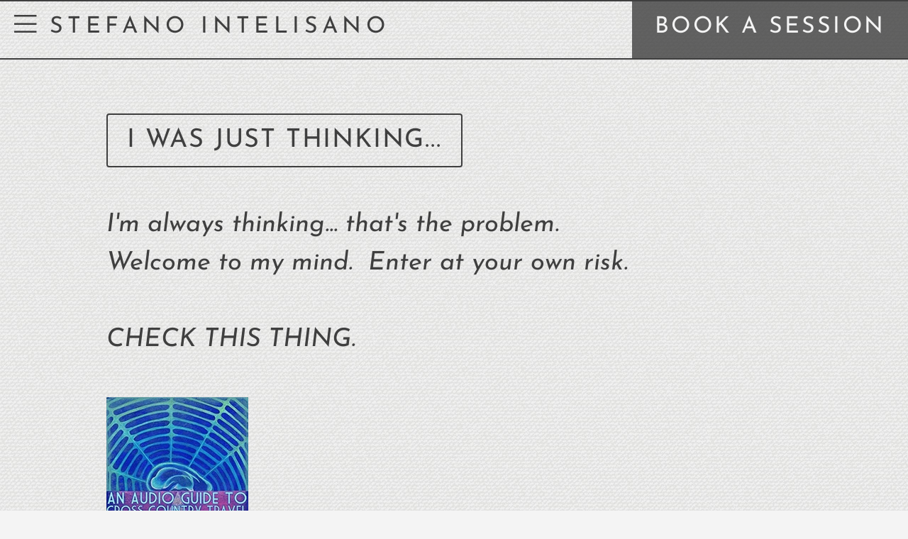

--- FILE ---
content_type: text/html; charset=UTF-8
request_url: https://stefanointelisano.com/thoughts
body_size: 2211
content:
<!DOCTYPE html>
<!--[if lt IE 7]> <html class="no-js lt-ie9 lt-ie8 lt-ie7"> <![endif]-->
<!--[if IE 7]> <html class="no-js lt-ie9 lt-ie8"> <![endif]-->
<!--[if IE 8]> <html class="no-js lt-ie9"> <![endif]-->
<!--[if gt IE 8]><!--> <html class="no-js" lang="en-US" dir="ltr"> <!--<![endif]-->
<head>
<meta charset="utf-8">
<meta http-equiv="X-UA-Compatible" content="IE=edge">
<!-- SEO METADATA -->
				
	<title>Thoughts - Stefano Intelisano</title>
	<meta name="description" content="Stefano Intelisano is a musician from Austin, Texas who play keys, keyboard, B3, piano, and accordion." />

	<meta property="fb:app_id" content="">
	<meta property="og:url" content="https://stefanointelisano.com/thoughts" />
	<meta property="og:type" content="website" />
	<meta property="og:title" content="Thoughts - Stefano Intelisano" />
	<meta property="og:image" content="https://stefanointelisano.com/transforms/_1200x630_crop_center-center_none/04-live-stefano-intelisano-live-01.jpg" />
	<meta property="og:image:width" content="1200" />
	<meta property="og:image:height" content="630" />
	<meta property="og:description" content="Stefano Intelisano is a musician from Austin, Texas who play keys, keyboard, B3, piano, and accordion." />
	<meta property="og:site_name" content="Stefano Intelisano" />
	<meta property="og:locale" content="en_US" />
	<meta property="og:locale:alternate" content="en_US" />
	
	<meta name="twitter:card" content="summary_large_image" />
	<meta name="twitter:site" content="" />
	<meta name="twitter:url" content="https://stefanointelisano.com/thoughts" />
	<meta name="twitter:title" content="Thoughts - Stefano Intelisano" />
	<meta name="twitter:description" content="Stefano Intelisano is a musician from Austin, Texas who play keys, keyboard, B3, piano, and accordion." />
	<meta name="twitter:image" content="https://stefanointelisano.com/transforms/_1200x600_crop_center-center_none/04-live-stefano-intelisano-live-01.jpg" />

	
	<link rel="home" href="https://stefanointelisano.com/" />
	<link rel="canonical" href="https://stefanointelisano.com/thoughts">
<!--//SEO METADATA-->

<!-- Viewport params (for iOS) -->
<meta name="viewport" content="width=device-width, initial-scale=1.0, maximum-scale=1.0, user-scalable=0" />

<!-- Preload Web Fonts, CSS, and JS -->
<!-- <link rel="preload" href="https://use.typekit.net/qdg6lzv.css" as="style"> -->
<link rel="preload" href="/assets/fonts/josefin-sans-v25-latin-regular.eot" as="font" type="font/eot" crossorigin>
<link rel="preload" href="/assets/fonts/josefin-sans-v25-latin-regular.woff2" as="font" type="font/woff2" crossorigin>
<link rel="preload" href="/assets/css/master.css" as="style">
<link rel="preload" href="/assets/js/master.min.js" as="script">

<!-- CSS Styles -->
<!-- <link rel="stylesheet" href="https://use.typekit.net/qdg6lzv.css"> -->
<link rel="stylesheet" href="/assets/css/master.css?v=20221024.1">
</head>

<body class="is-top theme-light thoughts">

<a href="#page-content" class="u-sr-only c-topbar__skip" id="skiptocontent">skip to content</a>

<a id="top"></a>
<div class="c-topbar">
	<div class="c-topbar__inner">
		<a href="https://stefanointelisano.com/" class="c-topbar__branding" title="Stefano Intelisano homepage">Stefano Intelisano</a>
		
																												<a href="https://stefanointelisano.com/project-info" class="c-topbar__book">Book A Session</a>
				
		<div class="c-topbar__hamburger">
			<span id="menu-toggle" class="fal fa-bars js-menu-toggle"></span>
		</div>
	</div>
</div>

<!-- NAVIGATION MENU -->
<div id="menu" class="c-navigation">
	<nav>
		<div class="c-accordion__nav">
						<a href="#accordion-196" class="c-accordion__heading js-toggle-accordion">Work with Stefano</a>
			<div class="c-accordion__content" id="accordion-196" style="display:none;">
																																										<a href="https://stefanointelisano.com/project-info">Book a Gig</a>
																																															<a href="https://stefanointelisano.com/project-info">Book a Session</a>
																																															<a href="https://stefanointelisano.com/demo">Get a Free Demo</a>
												</div>
						<a href="#accordion-200" class="c-accordion__heading js-toggle-accordion">About Stefano</a>
			<div class="c-accordion__content" id="accordion-200" style="display:none;">
																																										<a href="https://stefanointelisano.com/events">Events / Shows</a>
																																															<a href="https://stefanointelisano.com/collaborations">Artists &amp; Albums</a>
																																									<a href="https://open.spotify.com/playlist/7jiXv8Ps4rDQREsjuMoko0">Stefano&#039;s Spotify Playlist</a>
												</div>
						<a href="#accordion-204" class="c-accordion__heading js-toggle-accordion">Contact</a>
			<div class="c-accordion__content" id="accordion-204" style="display:none;">
																																										<a href="https://stefanointelisano.com/project-info">Contact Form</a>
												</div>
					</div>
	</nav>
	
			<div class="c-navigation__bottom">
		<div class="o-container">
																<a href="s_intelisano@yahoo.com" class="c-navigation__social c-navigation__social--layered" title="email Stefano" target="_blank" rel="noopener"><span class="fas fa-envelope"></span></a>
																					<a href="https://open.spotify.com/playlist/7jiXv8Ps4rDQREsjuMoko0" class="c-navigation__social" title="Stefano on Spotify" target="_blank" rel="noopener"><span class="fab fa-spotify"></span></a>
															<a href="https://www.instagram.com/stefanointelisanomusic/" class="c-navigation__social c-navigation__social--layered" title="Stefano on Instagram" target="_blank" rel="noopener"><span class="fab fa-instagram"></span></a>
															<a href="https://www.facebook.com/stefanointelisano " class="c-navigation__social c-navigation__social--layered" title="Stefano on Facebook" target="_blank" rel="noopener"><span class="fab fa-facebook-f"></span></a>
															<a href="https://www.youtube.com/channel/UCH0uVE0EmmPVANOu1q1YbFg" class="c-navigation__social c-navigation__social--layered" title="Stefano on YouTube" target="_blank" rel="noopener"><span class="fab fa-youtube"></span></a>
									</div>
	</div>
		
																				<a href="https://stefanointelisano.com/project-info" class="c-navigation__book c-btn">Book Now</a>
	</div>

<a id="page-content"></a>
<main id="main" class="c-main">

<h1 class="u-sr-only">Thoughts - Stefano Intelisano - Austin TX pianist keyboards</h1>

<!-- BEGIN PAGE CONTENT -->




		
		
		
				
<!-- 12536:general -->

<section class="c-general c-general--default">
	<div class="c-general__inner c-general__inner--padded u-text-">
		<h2 class="u-heading-btn">I was just thinking...</h2>
				<p><em>I'm always thinking... that's the problem.&nbsp; &nbsp;<br>Welcome to my mind.&nbsp; Enter at your own risk.</em></p>
<p><em></em></p>
<p><em>CHECK THIS THING.</em><em><br></em></p><figure><a href="https://soundcloud.com/stefanointelisano/don-harveys-light-shines"><img src="/assets/uploads/images/blog-test-image-02.jpg" data-image="12535" style="opacity: 1;"></a></figure><figure><a href="http://stefano.gwiddesign.com/events/past"><img src="/assets/uploads/images/blog-test-image-01.jpg" data-image="12534" style="opacity: 1;"></a></figure>
<p></p>
<p><br></p>
<p></p>
<p></p>
<p></p>
<p></p>
<p></p>
<p></p>
<p></p>
<p></p>
<p></p>
<p></p>
<p></p>
<p></p>
<p></p>
<p><strong><a href="https://stefanointelisano.com/collaborations">THIS ROAD IS HARD ROUTE...SOMETIMES</a><em><br></em></strong><em>Photos and more from my trip with The Bodeans.</em></p>
<p><strong><a href="https://stefanointelisano.com/collaborations">HOLLYWOOD, HERE I COME</a><br></strong><em>My long drive west on I-10.</em><br></p>
<p><strong><a href="https://stefanointelisano.com/test-homepage">THE ROAD IS HARD WAY...SOMETIMES</a><br></strong><em>Photos and more from my trip with The Bodeans.</em></p>
<p><strong><a href="https://stefanointelisano.com/collaborations">HOLLYWOOD, HERE I COME</a><br></strong><em>My long drive west on I-10.</em><em><br></em><em><br></em><em><br></em></p>
				<p>								<a href="https://stefanointelisano.com/" class="c-btn c-btn--dark">OK, ready to go back to the site.</a>
</p>
			</div>
</section>






<!-- END PAGE CONTENT -->

<footer class="c-footer">
	<div class="c-footer__inner">
						<div class="c-social__links">
																	<a href="https://open.spotify.com/playlist/7jiXv8Ps4rDQREsjuMoko0" class="c-social__link c-social__link--spotify" title="Stefano on Spotify" target="_blank" rel="noopener"><span class="fab fa-spotify"></span></a>
															<a href="https://www.instagram.com/stefanointelisanomusic/" class="c-social__link c-social__link--instagram" title="Stefano on Instagram" target="_blank" rel="noopener"><span class="fab fa-instagram"></span></a>
															<a href="https://www.facebook.com/stefanointelisano " class="c-social__link c-social__link--facebook" title="Stefano on Facebook" target="_blank" rel="noopener"><span class="fab fa-facebook-f"></span></a>
															<a href="https://www.youtube.com/channel/UCH0uVE0EmmPVANOu1q1YbFg" class="c-social__link c-social__link--youtube" title="Stefano on YouTube" target="_blank" rel="noopener"><span class="fab fa-youtube"></span></a>
									</div>
				
																												<p style="text-transform:uppercase;">
			<a href="https://stefanointelisano.com/project-info">Book A Session</a>
		</p>
				
		<p class="c-footer__copyright">
			&copy;2001-2026 All rights reserved | <a href="http://gwiddesign.com" title="Austin Graphic Designer Jaymen Ivison" target="_blank" rel="noopener">Design by Gwid</a>
		</p>
	</div>
</footer>

<a href="#top" class="c-footer__backtotop js-backtotop"><span class="fal fa-arrow-up"></span></a>
</main>

<!-- Global Site JS -->
<script src="/assets/js/master.min.js?v=20221024.1" type="text/javascript" charset="utf-8"></script>
</body>
</html>

--- FILE ---
content_type: text/css
request_url: https://stefanointelisano.com/assets/css/master.css
body_size: 6992
content:
@import url(/assets/vendor/fontawesome/css/all.css);@import url(/assets/vendor/blueimp-gallery/css/blueimp-gallery.css);html{box-sizing:border-box}*,*::after,*::before{box-sizing:inherit}html{line-height:1.15;-webkit-text-size-adjust:100%}body{margin:0}main{display:block}h1,.u-h1{font-size:2em;margin:0.67em 0}hr{box-sizing:content-box;height:0;overflow:visible}pre{font-family:monospace, monospace;font-size:1em}a{background-color:transparent}abbr[title]{border-bottom:none;text-decoration:underline;-webkit-text-decoration:underline dotted;text-decoration:underline dotted}b,strong{font-weight:bolder}code,kbd,samp{font-family:monospace, monospace;font-size:1em}small{font-size:80%}sub,sup{font-size:75%;line-height:0;position:relative;vertical-align:baseline}sub{bottom:-0.25em}sup{top:-0.5em}img{border-style:none}button,input,optgroup,select,textarea{font-family:inherit;font-size:100%;line-height:1.15;margin:0}button,input{overflow:visible}button,select{text-transform:none}button,[type="button"],[type="reset"],[type="submit"]{-webkit-appearance:button}button::-moz-focus-inner,[type="button"]::-moz-focus-inner,[type="reset"]::-moz-focus-inner,[type="submit"]::-moz-focus-inner{border-style:none;padding:0}button:-moz-focusring,[type="button"]:-moz-focusring,[type="reset"]:-moz-focusring,[type="submit"]:-moz-focusring{outline:1px dotted ButtonText}fieldset{padding:0.35em 0.75em 0.625em}legend{box-sizing:border-box;color:inherit;display:table;max-width:100%;padding:0;white-space:normal}progress{vertical-align:baseline}textarea{overflow:auto}[type="checkbox"],[type="radio"]{box-sizing:border-box;padding:0}[type="number"]::-webkit-inner-spin-button,[type="number"]::-webkit-outer-spin-button{height:auto}[type="search"]{-webkit-appearance:textfield;outline-offset:-2px}[type="search"]::-webkit-search-decoration{-webkit-appearance:none}::-webkit-file-upload-button{-webkit-appearance:button;font:inherit}details{display:block}summary{display:list-item}template{display:none}[hidden]{display:none}@font-face{font-family:'Josefin Sans';font-style:normal;font-weight:100;src:url("/assets/fonts/josefin-sans-v25-latin-100.eot");src:local(""),url("/assets/fonts/josefin-sans-v25-latin-100.eot?#iefix") format("embedded-opentype"),url("/assets/fonts/josefin-sans-v25-latin-100.woff2") format("woff2"),url("/assets/fonts/josefin-sans-v25-latin-100.woff") format("woff"),url("/assets/fonts/josefin-sans-v25-latin-100.ttf") format("truetype"),url("/assets/fonts/josefin-sans-v25-latin-100.svg#JosefinSans") format("svg")}@font-face{font-family:'Josefin Sans';font-style:normal;font-weight:200;src:url("/assets/fonts/josefin-sans-v25-latin-200.eot");src:local(""),url("/assets/fonts/josefin-sans-v25-latin-200.eot?#iefix") format("embedded-opentype"),url("/assets/fonts/josefin-sans-v25-latin-200.woff2") format("woff2"),url("/assets/fonts/josefin-sans-v25-latin-200.woff") format("woff"),url("/assets/fonts/josefin-sans-v25-latin-200.ttf") format("truetype"),url("/assets/fonts/josefin-sans-v25-latin-200.svg#JosefinSans") format("svg")}@font-face{font-family:'Josefin Sans';font-style:normal;font-weight:300;src:url("/assets/fonts/josefin-sans-v25-latin-300.eot");src:local(""),url("/assets/fonts/josefin-sans-v25-latin-300.eot?#iefix") format("embedded-opentype"),url("/assets/fonts/josefin-sans-v25-latin-300.woff2") format("woff2"),url("/assets/fonts/josefin-sans-v25-latin-300.woff") format("woff"),url("/assets/fonts/josefin-sans-v25-latin-300.ttf") format("truetype"),url("/assets/fonts/josefin-sans-v25-latin-300.svg#JosefinSans") format("svg")}@font-face{font-family:'Josefin Sans';font-style:normal;font-weight:400;src:url("/assets/fonts/josefin-sans-v25-latin-regular.eot");src:local(""),url("/assets/fonts/josefin-sans-v25-latin-regular.eot?#iefix") format("embedded-opentype"),url("/assets/fonts/josefin-sans-v25-latin-regular.woff2") format("woff2"),url("/assets/fonts/josefin-sans-v25-latin-regular.woff") format("woff"),url("/assets/fonts/josefin-sans-v25-latin-regular.ttf") format("truetype"),url("/assets/fonts/josefin-sans-v25-latin-regular.svg#JosefinSans") format("svg")}@font-face{font-family:'Josefin Sans';font-style:normal;font-weight:500;src:url("/assets/fonts/josefin-sans-v25-latin-500.eot");src:local(""),url("/assets/fonts/josefin-sans-v25-latin-500.eot?#iefix") format("embedded-opentype"),url("/assets/fonts/josefin-sans-v25-latin-500.woff2") format("woff2"),url("/assets/fonts/josefin-sans-v25-latin-500.woff") format("woff"),url("/assets/fonts/josefin-sans-v25-latin-500.ttf") format("truetype"),url("/assets/fonts/josefin-sans-v25-latin-500.svg#JosefinSans") format("svg")}@font-face{font-family:'Josefin Sans';font-style:normal;font-weight:600;src:url("/assets/fonts/josefin-sans-v25-latin-600.eot");src:local(""),url("/assets/fonts/josefin-sans-v25-latin-600.eot?#iefix") format("embedded-opentype"),url("/assets/fonts/josefin-sans-v25-latin-600.woff2") format("woff2"),url("/assets/fonts/josefin-sans-v25-latin-600.woff") format("woff"),url("/assets/fonts/josefin-sans-v25-latin-600.ttf") format("truetype"),url("/assets/fonts/josefin-sans-v25-latin-600.svg#JosefinSans") format("svg")}@font-face{font-family:'Josefin Sans';font-style:normal;font-weight:700;src:url("/assets/fonts/josefin-sans-v25-latin-700.eot");src:local(""),url("/assets/fonts/josefin-sans-v25-latin-700.eot?#iefix") format("embedded-opentype"),url("/assets/fonts/josefin-sans-v25-latin-700.woff2") format("woff2"),url("/assets/fonts/josefin-sans-v25-latin-700.woff") format("woff"),url("/assets/fonts/josefin-sans-v25-latin-700.ttf") format("truetype"),url("/assets/fonts/josefin-sans-v25-latin-700.svg#JosefinSans") format("svg")}@font-face{font-family:'Josefin Sans';font-style:italic;font-weight:100;src:url("/assets/fonts/josefin-sans-v25-latin-100italic.eot");src:local(""),url("/assets/fonts/josefin-sans-v25-latin-100italic.eot?#iefix") format("embedded-opentype"),url("/assets/fonts/josefin-sans-v25-latin-100italic.woff2") format("woff2"),url("/assets/fonts/josefin-sans-v25-latin-100italic.woff") format("woff"),url("/assets/fonts/josefin-sans-v25-latin-100italic.ttf") format("truetype"),url("/assets/fonts/josefin-sans-v25-latin-100italic.svg#JosefinSans") format("svg")}@font-face{font-family:'Josefin Sans';font-style:italic;font-weight:200;src:url("/assets/fonts/josefin-sans-v25-latin-200italic.eot");src:local(""),url("/assets/fonts/josefin-sans-v25-latin-200italic.eot?#iefix") format("embedded-opentype"),url("/assets/fonts/josefin-sans-v25-latin-200italic.woff2") format("woff2"),url("/assets/fonts/josefin-sans-v25-latin-200italic.woff") format("woff"),url("/assets/fonts/josefin-sans-v25-latin-200italic.ttf") format("truetype"),url("/assets/fonts/josefin-sans-v25-latin-200italic.svg#JosefinSans") format("svg")}@font-face{font-family:'Josefin Sans';font-style:italic;font-weight:300;src:url("/assets/fonts/josefin-sans-v25-latin-300italic.eot");src:local(""),url("/assets/fonts/josefin-sans-v25-latin-300italic.eot?#iefix") format("embedded-opentype"),url("/assets/fonts/josefin-sans-v25-latin-300italic.woff2") format("woff2"),url("/assets/fonts/josefin-sans-v25-latin-300italic.woff") format("woff"),url("/assets/fonts/josefin-sans-v25-latin-300italic.ttf") format("truetype"),url("/assets/fonts/josefin-sans-v25-latin-300italic.svg#JosefinSans") format("svg")}@font-face{font-family:'Josefin Sans';font-style:italic;font-weight:400;src:url("/assets/fonts/josefin-sans-v25-latin-italic.eot");src:local(""),url("/assets/fonts/josefin-sans-v25-latin-italic.eot?#iefix") format("embedded-opentype"),url("/assets/fonts/josefin-sans-v25-latin-italic.woff2") format("woff2"),url("/assets/fonts/josefin-sans-v25-latin-italic.woff") format("woff"),url("/assets/fonts/josefin-sans-v25-latin-italic.ttf") format("truetype"),url("/assets/fonts/josefin-sans-v25-latin-italic.svg#JosefinSans") format("svg")}@font-face{font-family:'Josefin Sans';font-style:italic;font-weight:500;src:url("/assets/fonts/josefin-sans-v25-latin-500italic.eot");src:local(""),url("/assets/fonts/josefin-sans-v25-latin-500italic.eot?#iefix") format("embedded-opentype"),url("/assets/fonts/josefin-sans-v25-latin-500italic.woff2") format("woff2"),url("/assets/fonts/josefin-sans-v25-latin-500italic.woff") format("woff"),url("/assets/fonts/josefin-sans-v25-latin-500italic.ttf") format("truetype"),url("/assets/fonts/josefin-sans-v25-latin-500italic.svg#JosefinSans") format("svg")}@font-face{font-family:'Josefin Sans';font-style:italic;font-weight:600;src:url("/assets/fonts/josefin-sans-v25-latin-600italic.eot");src:local(""),url("/assets/fonts/josefin-sans-v25-latin-600italic.eot?#iefix") format("embedded-opentype"),url("/assets/fonts/josefin-sans-v25-latin-600italic.woff2") format("woff2"),url("/assets/fonts/josefin-sans-v25-latin-600italic.woff") format("woff"),url("/assets/fonts/josefin-sans-v25-latin-600italic.ttf") format("truetype"),url("/assets/fonts/josefin-sans-v25-latin-600italic.svg#JosefinSans") format("svg")}@font-face{font-family:'Josefin Sans';font-style:italic;font-weight:700;src:url("/assets/fonts/josefin-sans-v25-latin-700italic.eot");src:local(""),url("/assets/fonts/josefin-sans-v25-latin-700italic.eot?#iefix") format("embedded-opentype"),url("/assets/fonts/josefin-sans-v25-latin-700italic.woff2") format("woff2"),url("/assets/fonts/josefin-sans-v25-latin-700italic.woff") format("woff"),url("/assets/fonts/josefin-sans-v25-latin-700italic.ttf") format("truetype"),url("/assets/fonts/josefin-sans-v25-latin-700italic.svg#JosefinSans") format("svg")}body{font-family:"Josefin Sans","Helvetica Neue",Helvetica,Arial,sans-serif;font-weight:400;font-style:normal;font-feature-settings:"lnum";line-height:1.5em;color:#3f3f3f;background-color:#f4f4f4;-webkit-font-smoothing:antialiased;-moz-osx-font-smoothing:grayscale}@media screen and (min-width: 960px){body{font-size:36px}}@media screen and (max-width: 960px){body{font-size:18px}}body.theme-light{color:#3f3f3f;background-color:#f4f4f4;background-image:url("/assets/img/bg-swatch-500-lite.jpg");background-attachment:fixed}body.theme-dark{color:#f4f4f4;background-color:#3f3f3f;background-image:url("/assets/img/bg-swatch-500-dark.jpg");background-attachment:fixed}h1,.u-h1,.h1,h2,.u-h2,.h2{font-family:"Josefin Sans","Helvetica Neue",Helvetica,Arial,sans-serif;font-weight:700;font-style:normal;font-feature-settings:"lnum";margin:0 0 13.32px 0;line-height:1.2em}h3,.u-h3,.h3,h4,.u-h4,.h4,h5,.h5,h6,.h6{font-family:"Josefin Sans","Helvetica Neue",Helvetica,Arial,sans-serif;font-weight:700;font-style:normal;font-feature-settings:"lnum";margin:0;line-height:1.2em}@media screen and (min-width: 960px){h1,.u-h1,.h1{font-size:108px}}@media screen and (max-width: 960px){h1,.u-h1,.h1{font-size:54px;line-height:1em}}@media screen and (min-width: 960px){h2,.u-h2,.h2{font-size:63px}}@media screen and (max-width: 960px){h2,.u-h2,.h2{font-size:45px;line-height:1em}}@media screen and (min-width: 960px){h3,.u-h3,.h3{font-size:54px}}@media screen and (max-width: 960px){h3,.u-h3,.h3{font-size:36px}}h4,.u-h4,.h4{text-transform:uppercase}@media screen and (min-width: 960px){h4,.u-h4,.h4{font-size:43.2px}}@media screen and (max-width: 960px){h4,.u-h4,.h4{font-size:24px}}p{margin-bottom:1.5em}small{font-size:0.8em}strong,b{font-family:"Josefin Sans","Helvetica Neue",Helvetica,Arial,sans-serif;font-weight:700;font-style:normal;font-feature-settings:"lnum"}em,i{font-family:"Josefin Sans","Helvetica Neue",Helvetica,Arial,sans-serif;font-weight:400;font-style:italic;font-feature-settings:"lnum"}a{color:#1fa1dd;text-decoration:underline}a:hover{color:#17AEBF;text-decoration:none}figure{margin:0 0 20px 0}figure figcaption,figure figcaption>p{font-size:75%;line-height:1.2em;margin-top:.5em}figure figcaption>p{margin-bottom:0}@-webkit-keyframes grain{0%,100%{transform:translate(0, 0)}10%{transform:translate(-5%, -10%)}30%{transform:translate(3%, -15%)}50%{transform:translate(12%, 9%)}70%{transform:translate(9%, 4%)}90%{transform:translate(-1%, 7%)}}@keyframes grain{0%,100%{transform:translate(0, 0)}10%{transform:translate(-5%, -10%)}30%{transform:translate(3%, -15%)}50%{transform:translate(12%, 9%)}70%{transform:translate(9%, 4%)}90%{transform:translate(-1%, 7%)}}@-webkit-keyframes blur{from{filter:blur(0px)}to{filter:blur(10px)}}@keyframes blur{from{filter:blur(0px)}to{filter:blur(10px)}}@-webkit-keyframes unblur{from{filter:blur(10px)}to{filter:blur(0px)}}@keyframes unblur{from{filter:blur(10px)}to{filter:blur(0px)}}@-webkit-keyframes fadeIn{from{opacity:0}to{opacity:.5}}@keyframes fadeIn{from{opacity:0}to{opacity:.5}}@-webkit-keyframes fadeInFull{from{opacity:0}to{opacity:1}}@keyframes fadeInFull{from{opacity:0}to{opacity:1}}@-webkit-keyframes fadeOutFull{from{opacity:1}to{opacity:0}}@keyframes fadeOutFull{from{opacity:1}to{opacity:0}}@media screen and (min-width: 960px){.c-footer,.c-general__inner,.c-hero{padding-top:80px;padding-bottom:80px}}@media screen and (max-width: 960px){.c-footer,.c-general__inner,.c-hero{padding-top:40px;padding-bottom:40px}}.c-navigation>nav .c-accordion__nav,.c-general__inner{max-width:1140px;margin-left:auto;margin-right:auto;padding-left:20px;padding-right:20px}.c-footer__inner,.c-footer__bottom{max-width:800px;margin-left:auto;margin-right:auto;padding-left:20px;padding-right:20px}.c-alert>:first-child,.c-footer__bottom>:first-child,.c-general__inner>:first-child,.c-accordion__content>:first-child{margin-top:0}.c-alert>:last-child,.c-footer__bottom>:last-child,.c-general__inner>:last-child,.c-accordion__content>:last-child{margin-bottom:0}.c-main ul,.c-general__inner ul{list-style-type:square;margin-bottom:1.5em}.c-main ul li,.c-general__inner ul li{margin-bottom:0}.c-main ul li:last-of-type,.c-general__inner ul li:last-of-type{margin-bottom:0}.c-main ol,.c-general__inner ol{margin-bottom:1.5em}.c-main ol li,.c-general__inner ol li{margin-bottom:0}.c-main ol li:last-of-type,.c-general__inner ol li:last-of-type{margin-bottom:0}img{display:block;max-width:100%;height:auto}.u-hr{border-bottom:none;border-top:1px solid #f4f4f4}@media screen and (min-width: 960px){.u-hr{margin-left:40px;margin-right:40px}}@media screen and (max-width: 960px){.u-hr{margin-left:20px;margin-right:20px}}.u-clearfix::after{clear:both;content:"";display:block}.u-vertically-centered{display:flex;align-items:center;justify-content:center;flex-direction:row}.u-vertically-centered>:first-child{flex:1}.u-text-left{text-align:left}.u-text-center{text-align:center}.u-text-center>img{margin-left:auto;margin-right:auto}.u-text-right{text-align:right}.u-uppercase{text-transform:uppercase}@media screen and (max-width: 960px){.u-hidden-mobile{display:none !important}}@media screen and (min-width: 960px){.u-hidden-tablet{display:none !important}}@media screen and (min-width: 960px) and (max-width: 1140px){.u-hidden-tablet-only{display:none !important}}.u-color-light{color:#f4f4f4}.u-color-silver{color:#f4f4f4}.u-color-black{color:#3f3f3f}.u-color-dark{color:#3f3f3f}.u-mt3{margin-top:60px !important}.u-mt2{margin-top:40px !important}.u-mt1{margin-top:20px !important}.u-mt0{margin-top:0 !important}.u-mt-1{margin-top:-20px !important}.u-mt-2{margin-top:-40px !important}.u-mt-3{margin-top:-60px !important}.u-mb0{margin-bottom:0 !important}.u-mb1{margin-bottom:20px !important}.u-mb2{margin-bottom:40px !important}.u-mb3{margin-bottom:60px !important}.u-mb-1{margin-bottom:-20px !important}.u-mb-2{margin-bottom:-40px !important}.u-mb-3{margin-bottom:-60px !important}.u-heading-btn{display:inline-block;-webkit-font-smoothing:antialiased;-webkit-user-select:none;-moz-user-select:none;-ms-user-select:none;user-select:none;vertical-align:middle;white-space:nowrap;border:2px solid #3f3f3f;border-radius:4px;text-transform:uppercase;text-decoration:none;letter-spacing:.05em;line-height:1;padding:.5em .75em;margin-bottom:.5em;font-family:"Josefin Sans","Helvetica Neue",Helvetica,Arial,sans-serif;font-weight:400;font-style:normal;font-feature-settings:"lnum"}@media screen and (min-width: 960px){.u-heading-btn{font-size:36px}}@media screen and (max-width: 960px){.u-heading-btn{font-size:18px}}.u-body-text{font-family:"Josefin Sans","Helvetica Neue",Helvetica,Arial,sans-serif;font-weight:400;font-style:normal;font-feature-settings:"lnum";font-size:36px;line-height:1.5em}.u-sr-only{position:absolute;width:1px;height:1px;padding:0;margin:-1px;overflow:hidden;clip:rect(0, 0, 0, 0);border:0}.u-offscreen{text-indent:-99999em}.o-container{position:relative;max-width:1140px;margin-left:auto;margin-right:auto;text-align:left;padding:0}.c-columns{display:block}.c-columns::after{clear:both;content:"";display:block}.c-columns__col{position:relative}@media screen and (min-width: 736px){.c-columns--4>.c-columns__col{float:left;display:block;margin-right:2.35765%;width:23.23176%}.c-columns--4>.c-columns__col:last-child{margin-right:0}.c-columns--4>.c-columns__col:nth-child(4n){margin-right:0}.c-columns--4>.c-columns__col:nth-child(4n+1){clear:left}}@media screen and (min-width: 500px) and (max-width: 736px){.c-columns--4>.c-columns__col{float:left;display:block;margin-right:2.35765%;width:48.82117%}.c-columns--4>.c-columns__col:last-child{margin-right:0}.c-columns--4>.c-columns__col:nth-child(2n){margin-right:0}.c-columns--4>.c-columns__col:nth-child(2n+1){clear:left}}@media screen and (max-width: 500px){.c-columns--4>.c-columns__col{float:left;display:block;margin-right:2.35765%;width:48.82117%}.c-columns--4>.c-columns__col:last-child{margin-right:0}.c-columns--4>.c-columns__col:nth-child(2n){margin-right:0}.c-columns--4>.c-columns__col:nth-child(2n+1){clear:left}}@media screen and (min-width: 736px){.c-columns--3>.c-columns__col{float:left;display:block;margin-right:2.35765%;width:31.76157%}.c-columns--3>.c-columns__col:last-child{margin-right:0}.c-columns--3>.c-columns__col:nth-child(3n){margin-right:0}.c-columns--3>.c-columns__col:nth-child(3n+1){clear:left}}@media screen and (max-width: 736px){.c-columns--3>.c-columns__col{float:left;display:block;margin-right:2.35765%;width:100%;margin-right:0}.c-columns--3>.c-columns__col:last-child{margin-right:0}}@media screen and (min-width: 500px){.c-columns--2>.c-columns__col{float:left;display:block;margin-right:3.57866%;width:48.21067%}.c-columns--2>.c-columns__col:last-child{margin-right:0}.c-columns--2>.c-columns__col:nth-child(2n){margin-right:0}.c-columns--2>.c-columns__col:nth-child(2n+1){clear:left}}@media screen and (max-width: 500px){.c-columns--2>.c-columns__col{float:left;display:block;margin-right:2.35765%;width:100%;margin-right:0}.c-columns--2>.c-columns__col:last-child{margin-right:0}}@media screen and (min-width: 500px){.c-columns--2-3>.c-columns__col:first-of-type{float:left;display:block;margin-right:4.82916%;width:65.05695%}.c-columns--2-3>.c-columns__col:first-of-type:last-child{margin-right:0}}@media screen and (max-width: 500px){.c-columns--2-3>.c-columns__col:first-of-type{float:left;display:block;margin-right:2.35765%;width:100%;margin-right:0}.c-columns--2-3>.c-columns__col:first-of-type:last-child{margin-right:0}}@media screen and (min-width: 500px){.c-columns--2-3>.c-columns__col:last-of-type{float:left;display:block;margin-right:4.82916%;width:30.11389%}.c-columns--2-3>.c-columns__col:last-of-type:last-child{margin-right:0}}@media screen and (max-width: 500px){.c-columns--2-3>.c-columns__col:last-of-type{float:left;display:block;margin-right:2.35765%;width:100%;margin-right:0}.c-columns--2-3>.c-columns__col:last-of-type:last-child{margin-right:0}}@media screen and (min-width: 500px){.c-columns--1-3>.c-columns__col:first-of-type{float:left;display:block;margin-right:4.82916%;width:30.11389%}.c-columns--1-3>.c-columns__col:first-of-type:last-child{margin-right:0}}@media screen and (max-width: 500px){.c-columns--1-3>.c-columns__col:first-of-type{float:left;display:block;margin-right:2.35765%;width:100%;margin-right:0}.c-columns--1-3>.c-columns__col:first-of-type:last-child{margin-right:0}}@media screen and (min-width: 500px){.c-columns--1-3>.c-columns__col:last-of-type{float:left;display:block;margin-right:4.82916%;width:65.05695%}.c-columns--1-3>.c-columns__col:last-of-type:last-child{margin-right:0}}@media screen and (max-width: 500px){.c-columns--1-3>.c-columns__col:last-of-type{float:left;display:block;margin-right:2.35765%;width:100%;margin-right:0}.c-columns--1-3>.c-columns__col:last-of-type:last-child{margin-right:0}}.c-btn{font-family:"Josefin Sans","Helvetica Neue",Helvetica,Arial,sans-serif;font-weight:700;font-style:normal;font-feature-settings:"lnum";display:inline-block;-webkit-font-smoothing:antialiased;-webkit-user-select:none;-moz-user-select:none;-ms-user-select:none;user-select:none;vertical-align:middle;color:#3f3f3f !important;background-color:transparent;border:2px solid #3f3f3f;border-radius:4px;font-size:1em;text-transform:uppercase;text-decoration:none;letter-spacing:.05em;line-height:1;padding:.75em 1em;transition:all 0.2s ease-in-out}.c-btn:hover{background-color:#fff;text-decoration:none}.cycle-slide .c-btn{transition:inherit}.c-btn--disabled:hover{cursor:default}.c-btn--text-link{color:#3f3f3f;text-decoration:underline;border:none;font-size:inherit;letter-spacing:inherit;text-transform:none;padding:0}.c-btn--text-link:hover{cursor:pointer;background-color:transparent;color:#1fa1dd;text-decoration:none}.c-btn--text-link.c-btn--disabled:hover{cursor:default}.c-btn--block{width:100%;text-align:center}.c-btn--large{font-size:150%}.c-btn--small{font-size:80%;padding-left:1em;padding-right:1em}.c-btn--light{border:2px solid #f4f4f4;color:#f4f4f4 !important}.c-btn--light:hover{background-color:rgba(63,63,63,0.3)}.c-btn--light.c-btn--solid{background-color:rgba(244,244,244,0.8) !important}.c-btn--black{border:2px solid #3f3f3f;color:#3f3f3f !important}.c-btn--black:hover{color:#3f3f3f !important;background-color:rgba(63,63,63,0.3)}.c-btn--black.c-btn--solid{color:#f4f4f4 !important;background-color:rgba(63,63,63,0.8) !important}.c-btn--dark{border-color:#3f3f3f;color:#3f3f3f !important}.c-btn--dark:hover{color:#f4f4f4 !important;background-color:rgba(244,244,244,0.3)}.c-btn--dark.c-btn--solid{color:#f4f4f4 !important;background-color:rgba(63,63,63,0.8) !important}.c-btn--silver{border-color:#f4f4f4;color:#f4f4f4 !important}.c-btn--silver:hover{background-color:rgba(244,244,244,0.3)}.c-btn--silver.c-btn--solid{color:#3f3f3f !important;background-color:rgba(244,244,244,0.8) !important}.c-btn--blue{border-color:#1fa1dd;color:#1fa1dd !important}.c-btn--blue:hover{background-color:rgba(31,161,221,0.3)}.c-btn--blue.c-btn--solid{color:#f4f4f4 !important;background-color:rgba(31,161,221,0.8) !important}:placeholder{font-family:"Josefin Sans","Helvetica Neue",Helvetica,Arial,sans-serif;font-weight:400;font-style:normal;font-feature-settings:"lnum";color:#3f3f3f}.c-form{text-align:left}.c-form [type='color'],.c-form [type='date'],.c-form [type='datetime'],.c-form [type='datetime-local'],.c-form [type='email'],.c-form [type='month'],.c-form [type='number'],.c-form [type='password'],.c-form [type='search'],.c-form [type='tel'],.c-form [type='text'],.c-form [type='time'],.c-form [type='url'],.c-form [type='week'],.c-form input:not([type]),.c-form textarea,.c-form select{padding:.5em;font-family:"Josefin Sans","Helvetica Neue",Helvetica,Arial,sans-serif;font-weight:400;font-style:normal;font-feature-settings:"lnum";border-radius:0}@media screen and (min-width: 960px){.c-form [type='color'],.c-form [type='date'],.c-form [type='datetime'],.c-form [type='datetime-local'],.c-form [type='email'],.c-form [type='month'],.c-form [type='number'],.c-form [type='password'],.c-form [type='search'],.c-form [type='tel'],.c-form [type='text'],.c-form [type='time'],.c-form [type='url'],.c-form [type='week'],.c-form input:not([type]),.c-form textarea,.c-form select{font-size:18px}}@media screen and (max-width: 960px){.c-form [type='color'],.c-form [type='date'],.c-form [type='datetime'],.c-form [type='datetime-local'],.c-form [type='email'],.c-form [type='month'],.c-form [type='number'],.c-form [type='password'],.c-form [type='search'],.c-form [type='tel'],.c-form [type='text'],.c-form [type='time'],.c-form [type='url'],.c-form [type='week'],.c-form input:not([type]),.c-form textarea,.c-form select{font-size:12px}}.c-form [type='color']:focus,.c-form [type='date']:focus,.c-form [type='datetime']:focus,.c-form [type='datetime-local']:focus,.c-form [type='email']:focus,.c-form [type='month']:focus,.c-form [type='number']:focus,.c-form [type='password']:focus,.c-form [type='search']:focus,.c-form [type='tel']:focus,.c-form [type='text']:focus,.c-form [type='time']:focus,.c-form [type='url']:focus,.c-form [type='week']:focus,.c-form input:not([type]):focus,.c-form textarea:focus,.c-form select:focus{background-color:rgba(255,255,255,0.3);outline:none;border-color:#1fa1dd}.theme-light .c-form [type='color'],.theme-light .c-form [type='date'],.theme-light .c-form [type='datetime'],.theme-light .c-form [type='datetime-local'],.theme-light .c-form [type='email'],.theme-light .c-form [type='month'],.theme-light .c-form [type='number'],.theme-light .c-form [type='password'],.theme-light .c-form [type='search'],.theme-light .c-form [type='tel'],.theme-light .c-form [type='text'],.theme-light .c-form [type='time'],.theme-light .c-form [type='url'],.theme-light .c-form [type='week'],.theme-light .c-form input:not([type]),.theme-light .c-form textarea,.theme-light .c-form select{background-color:rgba(244,244,244,0.5);color:#3f3f3f;border:1px solid #3f3f3f}.theme-light .c-form [type='color']:focus,.theme-light .c-form [type='date']:focus,.theme-light .c-form [type='datetime']:focus,.theme-light .c-form [type='datetime-local']:focus,.theme-light .c-form [type='email']:focus,.theme-light .c-form [type='month']:focus,.theme-light .c-form [type='number']:focus,.theme-light .c-form [type='password']:focus,.theme-light .c-form [type='search']:focus,.theme-light .c-form [type='tel']:focus,.theme-light .c-form [type='text']:focus,.theme-light .c-form [type='time']:focus,.theme-light .c-form [type='url']:focus,.theme-light .c-form [type='week']:focus,.theme-light .c-form input:not([type]):focus,.theme-light .c-form textarea:focus,.theme-light .c-form select:focus{background-color:#f4f4f4}.theme-dark .c-form [type='color'],.theme-dark .c-form [type='date'],.theme-dark .c-form [type='datetime'],.theme-dark .c-form [type='datetime-local'],.theme-dark .c-form [type='email'],.theme-dark .c-form [type='month'],.theme-dark .c-form [type='number'],.theme-dark .c-form [type='password'],.theme-dark .c-form [type='search'],.theme-dark .c-form [type='tel'],.theme-dark .c-form [type='text'],.theme-dark .c-form [type='time'],.theme-dark .c-form [type='url'],.theme-dark .c-form [type='week'],.theme-dark .c-form input:not([type]),.theme-dark .c-form textarea,.theme-dark .c-form select{background-color:rgba(63,63,63,0.5);color:#f4f4f4;border:1px solid #f4f4f4}.theme-dark .c-form [type='color']:focus,.theme-dark .c-form [type='date']:focus,.theme-dark .c-form [type='datetime']:focus,.theme-dark .c-form [type='datetime-local']:focus,.theme-dark .c-form [type='email']:focus,.theme-dark .c-form [type='month']:focus,.theme-dark .c-form [type='number']:focus,.theme-dark .c-form [type='password']:focus,.theme-dark .c-form [type='search']:focus,.theme-dark .c-form [type='tel']:focus,.theme-dark .c-form [type='text']:focus,.theme-dark .c-form [type='time']:focus,.theme-dark .c-form [type='url']:focus,.theme-dark .c-form [type='week']:focus,.theme-dark .c-form input:not([type]):focus,.theme-dark .c-form textarea:focus,.theme-dark .c-form select:focus{background-color:#3f3f3f}.c-form select{width:100%;-webkit-appearance:none;-moz-appearance:none;appearance:none}.c-form select::-ms-expand{display:none}.c-form fieldset{border:none;margin:0;padding:0}.c-form label{position:relative;display:block;overflow:hidden;font-family:"Josefin Sans","Helvetica Neue",Helvetica,Arial,sans-serif;font-weight:700;font-style:normal;font-feature-settings:"lnum";line-height:1em;text-transform:uppercase}@media screen and (min-width: 960px){.c-form label{font-size:.4em}}.c-form input:not(.c-btn),.c-form textarea{width:100%}.c-form textarea{border:1px solid #ccc;margin-top:10px}.c-form__row{display:block}.c-form__row::after{clear:both;content:"";display:block}@media screen and (min-width: 960px){.c-form__col-third{float:left;display:block;margin-right:2.35765%;width:31.76157%}.c-form__col-third:last-child{margin-right:0}.c-form__col-third:nth-child(3n){margin-right:0}.c-form__col-third:nth-child(3n+1){clear:left}}@media screen and (max-width: 960px){.c-form__col-third{float:left;display:block;margin-right:2.35765%;width:100%;margin-right:0}.c-form__col-third:last-child{margin-right:0}}@media screen and (min-width: 960px){.c-form__col-half{float:left;display:block;margin-right:2.35765%;width:48.82117%}.c-form__col-half:last-child{margin-right:0}.c-form__col-half:nth-child(2n){margin-right:0}.c-form__col-half:nth-child(2n+1){clear:left}}@media screen and (max-width: 960px){.c-form__col-half{float:left;display:block;margin-right:2.35765%;width:100%;margin-right:0}.c-form__col-half:last-child{margin-right:0}}.c-form__col-full{float:left;display:block;margin-right:2.35765%;width:100%;margin-right:0}.c-form__col-full:last-child{margin-right:0}.c-form__group{position:relative;margin-bottom:1em}.c-form__group.is-error label{color:#BD0630}.c-form__group.is-error input{border-color:#BD0630;margin-bottom:3px}.c-form__group.is-success label{color:#17AEBF}.c-form__group.is-success input{border-color:#17AEBF}.c-form__checkbox{margin-bottom:.5em !important}.c-form__checkbox label{font-size:.85em !important;text-transform:none !important;display:block !important;line-height:1.2em}.c-form__checkbox.pretty{white-space:normal}.c-form__checkbox.pretty .state label{padding-left:1.5em;text-indent:inherit;letter-spacing:normal}.c-form__checkbox.pretty .state label:before,.c-form__checkbox.pretty .state label:after{top:0}.c-form__checkbox.pretty .state .icon{font-size:.9em;top:-.5px}.c-form--inline{display:inline-block;width:auto}.c-form--inline::after{clear:both;content:"";display:block}.c-form--inline .c-form__group,.c-form--inline label,.c-form--inline [type='color'],.c-form--inline [type='date'],.c-form--inline [type='datetime'],.c-form--inline [type='datetime-local'],.c-form--inline [type='email'],.c-form--inline [type='month'],.c-form--inline [type='number'],.c-form--inline [type='password'],.c-form--inline [type='search'],.c-form--inline [type='tel'],.c-form--inline [type='text'],.c-form--inline [type='time'],.c-form--inline [type='url'],.c-form--inline [type='week'],.c-form--inline input:not([type]),.c-form--inline textarea,.c-form--inline select{display:block;float:left;width:auto}.c-form--inline label{line-height:2.1em;margin-right:20px}.c-figure{position:relative;display:block;width:100%;margin-bottom:40px}.c-figure img{position:relative;display:block;width:100%;height:auto}.c-figure--right{float:right;width:33%;margin-left:20px}.c-figure--left{float:left;width:33%;margin-right:20px}.c-figure--pull-right{float:right;width:40%;margin-left:20px}@media screen and (max-width: 960px){.c-figure--pull-right{width:33%}}.c-figure--pull-left{float:left;width:40%;margin-right:20px}@media screen and (max-width: 960px){.c-figure--pull-left{width:33%}}.c-figure--center{text-align:center;width:100%}.c-figure--center img{margin-left:auto;margin-right:auto}@media screen and (min-width: 960px){.o-container>.c-figure--full{margin-top:40px;margin-bottom:40px}}@media screen and (max-width: 960px){.o-container>.c-figure--full{margin-top:20px;margin-bottom:20px}}.c-image{position:relative;display:block;text-align:center;margin-left:auto;margin-right:auto}.c-image img{position:relative;display:block;width:100%;height:auto}.c-image--circle{overflow:hidden;border-radius:100%}.c-image--circle:after{display:block;padding-bottom:100%}.c-alert{padding:10px;margin-bottom:20px;font-family:"Josefin Sans","Helvetica Neue",Helvetica,Arial,sans-serif;font-weight:700;font-style:normal;font-feature-settings:"lnum"}.c-alert--success{background:rgba(23,174,191,0.25);color:#17AEBF;border:1px solid #17AEBF}.c-alert--error{background:rgba(189,6,48,0.25);color:#BD0630;border:1px solid #BD0630}.c-alert--info{background:rgba(27,140,166,0.25);color:#2C1659;border:1px solid #1B8CA6}.c-alert p{margin-bottom:.5em}.c-alert ul{list-style-type:none;margin:0;padding:0}.c-alert ul li{margin:0;padding:0;line-height:1.2em;margin-bottom:1em}.c-alert ul li:last-of-type{margin-bottom:0}.c-alert__close{position:absolute;display:block;top:5px;right:10px;z-index:100;cursor:pointer}.c-table{width:100%;border:none;border-collapse:collapse;margin-bottom:1em;font-size:18px}.c-table caption,.c-table .c-table__caption{margin-top:.2em;margin-bottom:.2em;text-align:center;font-family:"Josefin Sans","Helvetica Neue",Helvetica,Arial,sans-serif;font-weight:400;font-style:normal;font-feature-settings:"lnum";font-size:1.2em;letter-spacing:.03em;text-transform:uppercase;color:#3f3f3f}.c-table th,.c-table td,.c-table .c-table__th,.c-table .c-table__td{padding:.75em;line-height:1.2em;color:#3f3f3f}.c-table thead th,.c-table tbody .header{background-color:#3f3f3f;color:white;font-size:85%;text-transform:uppercase;text-align:left}.c-table tbody th,.c-table tbody td,.c-table .c-table__row{font-size:85%;border-top:1px solid #e7e7e7;color:#3f3f3f}.c-table tbody th,.c-table .c-table__th{font-family:"Josefin Sans","Helvetica Neue",Helvetica,Arial,sans-serif;font-weight:700;font-style:normal;font-feature-settings:"lnum"}.c-table tbody td,.c-table .c-table__td{font-family:"Josefin Sans","Helvetica Neue",Helvetica,Arial,sans-serif;font-weight:400;font-style:normal;font-feature-settings:"lnum"}.c-table tbody tr:last-of-type th,.c-table tbody tr:last-of-type td,.c-table .c-table__row:last-of-type{border-bottom:1px solid #e7e7e7}.c-table tr.price th,.c-table tr.price td{font-family:"Josefin Sans","Helvetica Neue",Helvetica,Arial,sans-serif;font-weight:700;font-style:normal;font-feature-settings:"lnum";background-color:#f4f4f4}.c-table tbody tr.is-disabled{color:rgba(63,63,63,0.4)}.c-table tfoot{font-size:.85em;color:#656565}.c-table--small thead th,.c-table--small .c-table__th{font-size:75%}.c-table--small tbody th,.c-table--small tbody td,.c-table--small .c-table__th,.c-table--small .c-table__td{font-size:75%}.c-table--striped tbody tr:nth-of-type(odd),.c-table--striped .c-table__row:nth-of-type(odd){background:#f4f4f4}.c-table--striped tbody tr:nth-of-type(even),.c-table--striped .c-table__row:nth-of-type(even){background:#dbdbdb}.c-table--bordered tbody{border:1px solid #e7e7e7;border-spacing:0}.c-table--bordered tbody td{border:1px solid #e7e7e7}.blueimp-gallery{background:black}.blueimp-gallery a{color:#f4f4f4 !important;text-decoration:none !important}.blueimp-gallery .play-pause{display:none}.blueimp-gallery>.prev,.blueimp-gallery>.next{transition:all 0.2s ease-in-out;opacity:0.8;border:1px solid white;border-radius:0;background:transparent;width:32px;height:32px;line-height:21px}.blueimp-gallery>.prev .fa,.blueimp-gallery>.next .fa{font-size:30px;line-height:30px}.blueimp-gallery>.prev{text-indent:-1px}.blueimp-gallery>.next{text-indent:1px}.blueimp-gallery>.close{font-size:60px;line-height:50px;right:30px}@media screen and (min-width: 960px){.blueimp-gallery>.slides>.slide>.slide-content{max-width:80%}}.c-main{position:relative;display:block;width:auto}@media screen and (max-width: 960px){.c-main{padding-top:50px}.c-main .c-btn{margin-bottom:10px}}@media screen and (min-width: 960px){body{padding-top:80px}}@media screen and (max-width: 960px){body{padding-top:50px}}.c-topbar{display:block;width:100%;padding:0;position:fixed;top:0;left:0;right:0;z-index:10000}.theme-light .c-topbar{background-color:#f4f4f4;background-image:url("/assets/img/bg-swatch-500-lite.jpg");background-attachment:fixed}.theme-dark .c-topbar{background-color:#3f3f3f;background-image:url("/assets/img/bg-swatch-500-dark.jpg");background-attachment:fixed}.theme-light .c-topbar{border-top:2px solid #3f3f3f;border-bottom:2px solid #3f3f3f}.theme-light.menu-open .c-topbar{border-top:2px solid #f4f4f4;border-bottom:2px solid #f4f4f4;background-image:url("/assets/img/bg-swatch-500-dark.jpg")}.theme-dark .c-topbar{border-top:2px solid #f4f4f4;border-bottom:2px solid #f4f4f4}.theme-dark.menu-open .c-topbar{border-top:2px solid #3f3f3f;border-bottom:2px solid #3f3f3f;background-image:url("/assets/img/bg-swatch-500-lite.jpg")}@media screen and (max-width: 960px){.theme-light .c-topbar{background-image:url("/assets/img/bg-swatch-500-lite.jpg");background-attachment:fixed}.theme-light.menu-open .c-topbar{background-image:url("/assets/img/bg-swatch-500-dark.jpg")}.theme-dark .c-topbar{background-image:url("/assets/img/bg-swatch-500-dark.jpg");background-attachment:fixed}.theme-dark.menu-open .c-topbar{background-image:url("/assets/img/bg-swatch-500-light.jpg")}}.c-topbar__book{position:absolute;display:block;right:0;top:0;bottom:0;padding-left:1em;padding-right:1em;text-decoration:none;text-transform:uppercase;letter-spacing:.1em;transition:all 0.2s ease-in-out}.theme-light .c-topbar__book{color:#f4f4f4;background:rgba(63,63,63,0.8)}.theme-dark .c-topbar__book{color:#3f3f3f;background:rgba(244,244,244,0.8)}@media screen and (min-width: 960px){.c-topbar__book{line-height:72px;font-size:32px}.theme-light .c-topbar__book:hover{background:#3f3f3f}.theme-dark .c-topbar__book:hover{background:#f4f4f4}}@media screen and (max-width: 960px){.c-topbar__book{line-height:45px;font-size:20px}}@media screen and (max-width: 736px){.c-topbar__book{display:none}}.c-topbar__inner{position:relative;margin-left:auto;margin-right:auto;padding-left:30px;padding-right:30px}.c-topbar__inner::after{clear:both;content:"";display:block}@media screen and (min-width: 960px){.c-topbar__inner{height:80px}}@media screen and (max-width: 960px){.c-topbar__inner{height:50px;padding-left:10px;padding-right:10px}}.c-topbar__branding{position:relative;display:block;float:left;text-decoration:none;text-transform:uppercase;letter-spacing:.2em;margin-left:40px}.theme-light .c-topbar__branding{color:#3f3f3f}.theme-light.menu-open .c-topbar__branding{color:#f4f4f4}.theme-dark .c-topbar__branding{color:#f4f4f4}.theme-dark.menu-open .c-topbar__branding{color:#3f3f3f}@media screen and (min-width: 960px){.c-topbar__branding{height:80px;line-height:72px;font-size:32px}}@media screen and (max-width: 960px){.c-topbar__branding{height:50px;line-height:45px;font-size:20px}}@media screen and (max-width: 736px){.c-topbar__branding{letter-spacing:.1em}}.theme-light .c-topbar__hamburger{color:#3f3f3f}.theme-light.menu-open .c-topbar__hamburger{color:#f4f4f4}.theme-dark .c-topbar__hamburger{color:#f4f4f4}.theme-dark.menu-open .c-topbar__hamburger{color:#3f3f3f}@media screen and (min-width: 960px){.c-topbar__hamburger{display:block;position:absolute;top:0;left:20px;height:72px;line-height:72px;font-size:100%;text-decoration:none;z-index:999}.c-topbar__hamburger:hover{cursor:pointer}}@media screen and (max-width: 960px){.c-topbar__hamburger{display:block;position:absolute;top:0;left:10px;height:50px;line-height:45px;font-size:100%;text-decoration:none}}.c-navigation{position:fixed;display:block;width:100vw;height:100vh;top:0;left:0;z-index:9999;transition:all 0.2s ease-in-out;opacity:0;visibility:hidden}.theme-light .c-navigation{color:#f4f4f4;background-color:#3f3f3f;background-image:url("/assets/img/bg-swatch-500-dark.jpg");background-attachment:fixed}.theme-dark .c-navigation{color:#3f3f3f;background-color:#f4f4f4;background-image:url("/assets/img/bg-swatch-500-lite.jpg");background-attachment:fixed}.c-navigation.is-active{opacity:1;visibility:visible;overflow:auto}.c-navigation>nav{position:absolute;display:block;top:0;right:0;bottom:0;left:0;overflow-y:auto;display:flex;align-items:center}@media screen and (min-width: 960px){.c-navigation>nav{padding:40px 20px 20px 20px}}@media screen and (max-width: 960px){.c-navigation>nav{padding:60px 20px}}.c-navigation>nav .c-accordion__nav{flex:0 0 100%}@media screen and (max-width: 960px){.c-navigation>nav .c-accordion__nav{padding-left:0;padding-right:0}}.c-navigation>nav .c-accordion__nav>a:not(.c-btn):not(.btn){font-family:"Josefin Sans","Helvetica Neue",Helvetica,Arial,sans-serif;font-weight:400;font-style:normal;font-feature-settings:"lnum";margin-top:1em}.theme-light .c-navigation>nav .c-accordion__nav>a:not(.c-btn):not(.btn){color:#f4f4f4}.theme-dark .c-navigation>nav .c-accordion__nav>a:not(.c-btn):not(.btn){color:#3f3f3f}@media screen and (min-width: 960px){.c-navigation>nav .c-accordion__nav>a:not(.c-btn):not(.btn){font-size:48px;line-height:1em;padding:0 0 0 60px}.c-navigation>nav .c-accordion__nav>a:not(.c-btn):not(.btn):before{top:0;right:inherit;left:20px}.c-navigation>nav .c-accordion__nav>a:not(.c-btn):not(.btn)>span{display:block;font-size:28px;line-height:1em;font-family:"Josefin Sans","Helvetica Neue",Helvetica,Arial,sans-serif;font-weight:400;font-style:italic;font-feature-settings:"lnum"}}@media screen and (max-width: 960px){.c-navigation>nav .c-accordion__nav>a:not(.c-btn):not(.btn){font-size:36px;line-height:1em;padding:0 0 0 40px}.c-navigation>nav .c-accordion__nav>a:not(.c-btn):not(.btn):before{top:0;right:inherit;left:0}.c-navigation>nav .c-accordion__nav>a:not(.c-btn):not(.btn)>span{display:block;font-size:18px;line-height:1em;font-family:"Josefin Sans","Helvetica Neue",Helvetica,Arial,sans-serif;font-weight:400;font-style:italic;font-feature-settings:"lnum"}}.theme-light .c-navigation>nav .c-accordion__nav .c-accordion__content a{color:#f4f4f4}.theme-dark .c-navigation>nav .c-accordion__nav .c-accordion__content a{color:#3f3f3f}@media screen and (min-width: 960px){.c-navigation>nav .c-accordion__nav .c-accordion__content{padding:1em 0 1em 60px}}@media screen and (max-width: 960px){.c-navigation>nav .c-accordion__nav .c-accordion__content{padding:1em 0 1em 40px}.c-navigation>nav .c-accordion__nav .c-accordion__content a{font-size:18px;line-height:1em;padding-left:0}}@media screen and (min-width: 960px){.c-navigation__branding{position:absolute;display:block;width:50%;top:50%;right:0;transform:translate(0, -50%)}.c-navigation__branding img{width:100%;height:auto}}@media screen and (max-width: 960px){.c-navigation__branding{display:none}}@media screen and (min-width: 736px){.c-navigation__book{display:none}}@media screen and (max-width: 736px){.c-navigation__book{position:absolute;display:block;top:80px;right:20px;padding-left:1em;padding-right:1em}.theme-light .c-navigation__book{color:#f4f4f4 !important;border-color:#f4f4f4 !important}.theme-dark .c-navigation__book{color:#3f3f3f !important;border-color:#3f3f3f !important}}.c-navigation__bottom{position:absolute;display:block;vertical-align:baseline}.c-navigation__bottom::after{clear:both;content:"";display:block}@media screen and (min-width: 960px){.c-navigation__bottom{bottom:20px;right:0;left:20px;font-size:36px}}@media screen and (max-width: 960px){.c-navigation__bottom{bottom:0;right:0;left:0;font-size:24px;padding:20px}}.c-navigation__bottom a{color:#3f3f3f;text-decoration:none;display:block;float:left}.c-navigation__social{margin-left:5px;margin-right:5px;display:block;text-align:center}.theme-light .c-navigation__social{color:#f4f4f4}.theme-dark .c-navigation__social{color:#3f3f3f}@media screen and (min-width: 960px){.c-navigation__social{font-size:48px;line-height:48px}}@media screen and (max-width: 960px){.c-navigation__social{font-size:36px;line-height:36px}}.theme-light .c-navigation__social--layered{background:#f4f4f4;color:#3f3f3f}.theme-dark .c-navigation__social--layered{background:#3f3f3f;color:#f4f4f4}@media screen and (min-width: 960px){.c-navigation__social--layered{font-size:24px;width:48px;border-radius:48px}}@media screen and (max-width: 960px){.c-navigation__social--layered{font-size:18px;width:36px;border-radius:36px}}.c-navigation__close{display:block;position:absolute;color:#3f3f3f}@media screen and (min-width: 960px){.c-navigation__close{top:30px;left:30px;font-size:200%}}@media screen and (max-width: 960px){.c-navigation__close{top:20px;left:20px;font-size:200%}}.c-footer{position:relative;display:block;width:100%;text-align:center;padding-left:20px;padding-right:20px}.c-footer__inner{position:relative;display:block}.c-footer__copyright{text-transform:uppercase}@media screen and (min-width: 960px){.c-footer__copyright{font-size:18px}}@media screen and (max-width: 960px){.c-footer__copyright{font-size:12px}}.c-footer__bottom{margin-top:40px;font-size:13px;color:rgba(244,244,244,0.5)}.c-footer__bottom p{margin-top:.5em;margin-bottom:0;line-height:1.2em}.c-footer__bottom a{font-family:"Josefin Sans","Helvetica Neue",Helvetica,Arial,sans-serif;font-weight:400;font-style:normal;font-feature-settings:"lnum";color:rgba(244,244,244,0.75);text-decoration:none}.c-footer__bottom a:hover{color:#fff;text-decoration:underline}.c-footer__backtotop{position:fixed;display:block;bottom:-50px;right:20px;z-index:999;width:50px;height:50px;line-height:50px;font-size:20px;text-align:center;color:#f4f4f4;background:#707070;border-radius:100%;opacity:.3;transition:all 0.2s ease-in-out}.c-footer__backtotop:hover{opacity:1;color:#f4f4f4}body.is-scrolled .c-footer__backtotop{bottom:10px}.c-general{position:relative;width:100%}.c-general::after{clear:both;content:"";display:block}.c-general>.c-figure{margin-left:auto;margin-right:auto;margin-bottom:0}@media screen and (min-width: 960px){.c-general--no-padding-bottom{padding-bottom:0}}@media screen and (max-width: 960px){.c-general--no-padding-bottom{padding-bottom:0}}@media screen and (min-width: 960px){.c-general--no-padding-top{padding-top:0}}@media screen and (max-width: 960px){.c-general--no-padding-top{padding-top:0}}.c-general__inner--padding-bottom{padding-bottom:20px}.c-general__inner--padding-top{padding-top:20px}@media screen and (min-width: 960px){.c-general__inner--padded{padding-left:80px;padding-right:80px}}@media screen and (max-width: 960px){.c-general__inner--padded{padding-left:40px;padding-right:40px}}.c-sidebar__main .c-general__inner{padding-left:0;padding-right:0}.c-general__guttered{max-width:760px;margin-left:auto;margin-right:auto}.c-general--guttered{margin-left:auto;margin-right:auto}.c-general--guttered .c-general__inner{max-width:800px}.c-general__figure{display:block}@media screen and (min-width: 960px){.c-general__figure--right{float:right;width:33%;margin-left:20px;margin-bottom:20px}}@media screen and (max-width: 960px){.c-general__figure--right{width:100%;margin-top:20px;margin-bottom:20px}}@media screen and (min-width: 960px){.c-general__figure--left{float:left;width:33%;margin-right:20px;margin-bottom:20px}}@media screen and (max-width: 960px){.c-general__figure--left{width:100%;margin-top:20px;margin-bottom:20px}}.c-general__figure--center{text-align:center;width:100%}.c-general__figure--center img{margin-left:auto;margin-right:auto}@media screen and (min-width: 960px){.c-general__figure--full{margin-top:40px;margin-bottom:40px}}@media screen and (max-width: 960px){.c-general__figure--full{margin-top:20px;margin-bottom:20px}}.theme-light .c-general--inverse{color:#f4f4f4;background:#3f3f3f}.theme-light .c-general--inverse .u-heading-btn{border-color:#f4f4f4}.theme-light .c-general--inverse .c-btn--black,.theme-light .c-general--inverse .c-btn--dark{color:#f4f4f4 !important;border-color:#f4f4f4}.theme-light .c-general--inverse .c-btn--black.c-btn--solid,.theme-light .c-general--inverse .c-btn--dark.c-btn--solid{color:#3f3f3f !important;background:#f4f4f4 !important}.theme-dark .c-general--inverse{color:#3f3f3f;background:#f4f4f4}.theme-dark .c-general--inverse .u-heading-btn{border-color:#3f3f3f}.c-accordion{position:relative;display:block;margin-bottom:10px}.c-accordion__content{display:block;overflow:auto;padding:20px 0}.c-accordion__content h3,.c-accordion__content .u-h3{font-size:20px}.c-accordion__content .c-figure{margin-bottom:20px}.c-accordion__heading{background-color:#f4f4f4;border:none;line-height:inherit;border-top-left-radius:0;border-bottom-left-radius:0;border-top-right-radius:0;border-bottom-right-radius:0;text-align:left;margin-top:10px;position:relative;cursor:pointer;display:block;padding-top:.75em;padding-right:3em;padding-bottom:.75em;padding-left:1em;width:100%;font-family:"Josefin Sans","Helvetica Neue",Helvetica,Arial,sans-serif;font-weight:700;font-style:normal;font-feature-settings:"lnum";font-size:20px;text-decoration:none !important;transition:all 0.2s ease-in-out}.c-accordion__heading:first-of-type{margin-top:0}@media screen and (min-width: 960px){.c-accordion__heading:hover{background-color:#b3b5cc}}.c-accordion__heading:focus{outline-offset:-1px}.c-accordion__heading:before{content:"\f055";display:inline-block;font-style:normal;font-variant:normal;text-rendering:auto;-webkit-font-smoothing:antialiased;font-family:"Font Awesome 5 Pro";font-weight:300;font-size:30px;position:absolute;top:50%;margin-top:-12px;right:10px}.c-accordion__heading.is-active:before{content:"\f056"}.c-accordion__nav .c-accordion__heading{padding:1em 0 0 0;background-color:transparent;position:relative}.c-accordion__nav .c-accordion__heading:before{content:"\f078";top:45%;margin-top:0}.c-accordion__nav .c-accordion__heading.is-active:before{content:"\f077"}.c-accordion__nav .c-accordion__content{border:none;padding:1em 0}.c-accordion__nav .c-accordion__content a{display:block;width:100%;padding:.25em .5em;text-decoration:none}.c-accordion__nav .c-accordion__content a.external{position:relative}.c-accordion__nav .c-accordion__content a.external:after{content:"\f08e";display:inline-block;font-style:normal;font-variant:normal;text-rendering:auto;-webkit-font-smoothing:antialiased;font-family:"Font Awesome 5 Pro";font-weight:400}.c-accordion__nav>a:not(.c-btn){position:relative;display:block;padding:1em 0 0 0;font-family:"Josefin Sans","Helvetica Neue",Helvetica,Arial,sans-serif;font-weight:700;font-style:normal;font-feature-settings:"lnum";font-size:20px;text-decoration:none !important;background-color:transparent}.c-hero{position:relative;width:100%}.c-hero::after{clear:both;content:"";display:block}.c-hero__buttons{position:relative;display:block;text-align:center}@media screen and (min-width: 960px){.c-hero__buttons{margin-left:60%;margin-right:10%}}@media screen and (max-width: 960px){.c-hero__buttons{margin-left:25%;margin-right:25%}}.c-social h2,.c-social .u-h2{text-align:center;line-height:1em}.c-social__links{text-align:center;display:flex;justify-content:center;align-items:center}.c-social__link{margin-left:5px;margin-right:5px;text-align:center;color:white;flex:0 0 auto}.c-social__link:hover{color:white}@media screen and (min-width: 960px){.c-social__link{font-size:72px;line-height:72px}}@media screen and (max-width: 960px){.c-social__link{font-size:48px;line-height:48px}}.c-social__link--spotify{color:#1db954 !important}.theme-light .c-social__link--email{background-color:#3f3f3f;color:#f4f4f4}.theme-light .c-general--inverse .c-social__link--email{background-color:#f4f4f4;color:#3f3f3f}.theme-dark .c-social__link--email{background-color:#f4f4f4;color:#3f3f3f}.theme-dark .c-general--inverse .c-social__link--email{background-color:#3f3f3f;color:#f4f4f4}@media screen and (min-width: 960px){.c-social__link--email{font-size:36px;width:72px;border-radius:72px}}@media screen and (max-width: 960px){.c-social__link--email{font-size:18px;width:48px;border-radius:48px}}.c-social__link--instagram{background-image:-webkit-linear-gradient(#405de6 0%, #c13584 25%, #e1306c 50%, #fd1d1d 75%, #ffdc80 100%) !important;color:white}@media screen and (min-width: 960px){.c-social__link--instagram{font-size:36px;width:72px;border-radius:72px}}@media screen and (max-width: 960px){.c-social__link--instagram{font-size:18px;width:48px;border-radius:48px}}.c-social__link--facebook{background-color:#3b5998 !important;color:white}@media screen and (min-width: 960px){.c-social__link--facebook{font-size:36px;width:72px;border-radius:72px}}@media screen and (max-width: 960px){.c-social__link--facebook{font-size:18px;width:48px;border-radius:48px}}.c-social__link--youtube{background-color:#ff0000 !important;color:white}@media screen and (min-width: 960px){.c-social__link--youtube{font-size:36px;width:72px;border-radius:72px}}@media screen and (max-width: 960px){.c-social__link--youtube{font-size:18px;width:48px;border-radius:48px}}.c-social__close{display:block;position:absolute;color:#3f3f3f}@media screen and (min-width: 960px){.c-social__close{top:30px;left:30px;font-size:200%}}@media screen and (max-width: 960px){.c-social__close{top:20px;left:20px;font-size:200%}}.c-image-grid__item{display:block;margin-bottom:20px !important}.c-image-grid__item:after{content:"\f00e";position:absolute;display:block;font-style:normal;font-variant:normal;text-rendering:auto;-webkit-font-smoothing:antialiased;font-family:"Font Awesome 5 Pro";font-weight:400;font-size:40px;color:white;width:40px;height:40px;line-height:40px;top:50%;left:50%;margin-top:-20px;margin-left:-20px;opacity:0;transition:all .2s ease-in-out;transform:scale(1.25)}.c-image-grid__item:hover:after{opacity:1;transform:scale(1)}




--- FILE ---
content_type: text/css
request_url: https://stefanointelisano.com/assets/css/master.css?v=20221024.1
body_size: 6992
content:
@import url(/assets/vendor/fontawesome/css/all.css);@import url(/assets/vendor/blueimp-gallery/css/blueimp-gallery.css);html{box-sizing:border-box}*,*::after,*::before{box-sizing:inherit}html{line-height:1.15;-webkit-text-size-adjust:100%}body{margin:0}main{display:block}h1,.u-h1{font-size:2em;margin:0.67em 0}hr{box-sizing:content-box;height:0;overflow:visible}pre{font-family:monospace, monospace;font-size:1em}a{background-color:transparent}abbr[title]{border-bottom:none;text-decoration:underline;-webkit-text-decoration:underline dotted;text-decoration:underline dotted}b,strong{font-weight:bolder}code,kbd,samp{font-family:monospace, monospace;font-size:1em}small{font-size:80%}sub,sup{font-size:75%;line-height:0;position:relative;vertical-align:baseline}sub{bottom:-0.25em}sup{top:-0.5em}img{border-style:none}button,input,optgroup,select,textarea{font-family:inherit;font-size:100%;line-height:1.15;margin:0}button,input{overflow:visible}button,select{text-transform:none}button,[type="button"],[type="reset"],[type="submit"]{-webkit-appearance:button}button::-moz-focus-inner,[type="button"]::-moz-focus-inner,[type="reset"]::-moz-focus-inner,[type="submit"]::-moz-focus-inner{border-style:none;padding:0}button:-moz-focusring,[type="button"]:-moz-focusring,[type="reset"]:-moz-focusring,[type="submit"]:-moz-focusring{outline:1px dotted ButtonText}fieldset{padding:0.35em 0.75em 0.625em}legend{box-sizing:border-box;color:inherit;display:table;max-width:100%;padding:0;white-space:normal}progress{vertical-align:baseline}textarea{overflow:auto}[type="checkbox"],[type="radio"]{box-sizing:border-box;padding:0}[type="number"]::-webkit-inner-spin-button,[type="number"]::-webkit-outer-spin-button{height:auto}[type="search"]{-webkit-appearance:textfield;outline-offset:-2px}[type="search"]::-webkit-search-decoration{-webkit-appearance:none}::-webkit-file-upload-button{-webkit-appearance:button;font:inherit}details{display:block}summary{display:list-item}template{display:none}[hidden]{display:none}@font-face{font-family:'Josefin Sans';font-style:normal;font-weight:100;src:url("/assets/fonts/josefin-sans-v25-latin-100.eot");src:local(""),url("/assets/fonts/josefin-sans-v25-latin-100.eot?#iefix") format("embedded-opentype"),url("/assets/fonts/josefin-sans-v25-latin-100.woff2") format("woff2"),url("/assets/fonts/josefin-sans-v25-latin-100.woff") format("woff"),url("/assets/fonts/josefin-sans-v25-latin-100.ttf") format("truetype"),url("/assets/fonts/josefin-sans-v25-latin-100.svg#JosefinSans") format("svg")}@font-face{font-family:'Josefin Sans';font-style:normal;font-weight:200;src:url("/assets/fonts/josefin-sans-v25-latin-200.eot");src:local(""),url("/assets/fonts/josefin-sans-v25-latin-200.eot?#iefix") format("embedded-opentype"),url("/assets/fonts/josefin-sans-v25-latin-200.woff2") format("woff2"),url("/assets/fonts/josefin-sans-v25-latin-200.woff") format("woff"),url("/assets/fonts/josefin-sans-v25-latin-200.ttf") format("truetype"),url("/assets/fonts/josefin-sans-v25-latin-200.svg#JosefinSans") format("svg")}@font-face{font-family:'Josefin Sans';font-style:normal;font-weight:300;src:url("/assets/fonts/josefin-sans-v25-latin-300.eot");src:local(""),url("/assets/fonts/josefin-sans-v25-latin-300.eot?#iefix") format("embedded-opentype"),url("/assets/fonts/josefin-sans-v25-latin-300.woff2") format("woff2"),url("/assets/fonts/josefin-sans-v25-latin-300.woff") format("woff"),url("/assets/fonts/josefin-sans-v25-latin-300.ttf") format("truetype"),url("/assets/fonts/josefin-sans-v25-latin-300.svg#JosefinSans") format("svg")}@font-face{font-family:'Josefin Sans';font-style:normal;font-weight:400;src:url("/assets/fonts/josefin-sans-v25-latin-regular.eot");src:local(""),url("/assets/fonts/josefin-sans-v25-latin-regular.eot?#iefix") format("embedded-opentype"),url("/assets/fonts/josefin-sans-v25-latin-regular.woff2") format("woff2"),url("/assets/fonts/josefin-sans-v25-latin-regular.woff") format("woff"),url("/assets/fonts/josefin-sans-v25-latin-regular.ttf") format("truetype"),url("/assets/fonts/josefin-sans-v25-latin-regular.svg#JosefinSans") format("svg")}@font-face{font-family:'Josefin Sans';font-style:normal;font-weight:500;src:url("/assets/fonts/josefin-sans-v25-latin-500.eot");src:local(""),url("/assets/fonts/josefin-sans-v25-latin-500.eot?#iefix") format("embedded-opentype"),url("/assets/fonts/josefin-sans-v25-latin-500.woff2") format("woff2"),url("/assets/fonts/josefin-sans-v25-latin-500.woff") format("woff"),url("/assets/fonts/josefin-sans-v25-latin-500.ttf") format("truetype"),url("/assets/fonts/josefin-sans-v25-latin-500.svg#JosefinSans") format("svg")}@font-face{font-family:'Josefin Sans';font-style:normal;font-weight:600;src:url("/assets/fonts/josefin-sans-v25-latin-600.eot");src:local(""),url("/assets/fonts/josefin-sans-v25-latin-600.eot?#iefix") format("embedded-opentype"),url("/assets/fonts/josefin-sans-v25-latin-600.woff2") format("woff2"),url("/assets/fonts/josefin-sans-v25-latin-600.woff") format("woff"),url("/assets/fonts/josefin-sans-v25-latin-600.ttf") format("truetype"),url("/assets/fonts/josefin-sans-v25-latin-600.svg#JosefinSans") format("svg")}@font-face{font-family:'Josefin Sans';font-style:normal;font-weight:700;src:url("/assets/fonts/josefin-sans-v25-latin-700.eot");src:local(""),url("/assets/fonts/josefin-sans-v25-latin-700.eot?#iefix") format("embedded-opentype"),url("/assets/fonts/josefin-sans-v25-latin-700.woff2") format("woff2"),url("/assets/fonts/josefin-sans-v25-latin-700.woff") format("woff"),url("/assets/fonts/josefin-sans-v25-latin-700.ttf") format("truetype"),url("/assets/fonts/josefin-sans-v25-latin-700.svg#JosefinSans") format("svg")}@font-face{font-family:'Josefin Sans';font-style:italic;font-weight:100;src:url("/assets/fonts/josefin-sans-v25-latin-100italic.eot");src:local(""),url("/assets/fonts/josefin-sans-v25-latin-100italic.eot?#iefix") format("embedded-opentype"),url("/assets/fonts/josefin-sans-v25-latin-100italic.woff2") format("woff2"),url("/assets/fonts/josefin-sans-v25-latin-100italic.woff") format("woff"),url("/assets/fonts/josefin-sans-v25-latin-100italic.ttf") format("truetype"),url("/assets/fonts/josefin-sans-v25-latin-100italic.svg#JosefinSans") format("svg")}@font-face{font-family:'Josefin Sans';font-style:italic;font-weight:200;src:url("/assets/fonts/josefin-sans-v25-latin-200italic.eot");src:local(""),url("/assets/fonts/josefin-sans-v25-latin-200italic.eot?#iefix") format("embedded-opentype"),url("/assets/fonts/josefin-sans-v25-latin-200italic.woff2") format("woff2"),url("/assets/fonts/josefin-sans-v25-latin-200italic.woff") format("woff"),url("/assets/fonts/josefin-sans-v25-latin-200italic.ttf") format("truetype"),url("/assets/fonts/josefin-sans-v25-latin-200italic.svg#JosefinSans") format("svg")}@font-face{font-family:'Josefin Sans';font-style:italic;font-weight:300;src:url("/assets/fonts/josefin-sans-v25-latin-300italic.eot");src:local(""),url("/assets/fonts/josefin-sans-v25-latin-300italic.eot?#iefix") format("embedded-opentype"),url("/assets/fonts/josefin-sans-v25-latin-300italic.woff2") format("woff2"),url("/assets/fonts/josefin-sans-v25-latin-300italic.woff") format("woff"),url("/assets/fonts/josefin-sans-v25-latin-300italic.ttf") format("truetype"),url("/assets/fonts/josefin-sans-v25-latin-300italic.svg#JosefinSans") format("svg")}@font-face{font-family:'Josefin Sans';font-style:italic;font-weight:400;src:url("/assets/fonts/josefin-sans-v25-latin-italic.eot");src:local(""),url("/assets/fonts/josefin-sans-v25-latin-italic.eot?#iefix") format("embedded-opentype"),url("/assets/fonts/josefin-sans-v25-latin-italic.woff2") format("woff2"),url("/assets/fonts/josefin-sans-v25-latin-italic.woff") format("woff"),url("/assets/fonts/josefin-sans-v25-latin-italic.ttf") format("truetype"),url("/assets/fonts/josefin-sans-v25-latin-italic.svg#JosefinSans") format("svg")}@font-face{font-family:'Josefin Sans';font-style:italic;font-weight:500;src:url("/assets/fonts/josefin-sans-v25-latin-500italic.eot");src:local(""),url("/assets/fonts/josefin-sans-v25-latin-500italic.eot?#iefix") format("embedded-opentype"),url("/assets/fonts/josefin-sans-v25-latin-500italic.woff2") format("woff2"),url("/assets/fonts/josefin-sans-v25-latin-500italic.woff") format("woff"),url("/assets/fonts/josefin-sans-v25-latin-500italic.ttf") format("truetype"),url("/assets/fonts/josefin-sans-v25-latin-500italic.svg#JosefinSans") format("svg")}@font-face{font-family:'Josefin Sans';font-style:italic;font-weight:600;src:url("/assets/fonts/josefin-sans-v25-latin-600italic.eot");src:local(""),url("/assets/fonts/josefin-sans-v25-latin-600italic.eot?#iefix") format("embedded-opentype"),url("/assets/fonts/josefin-sans-v25-latin-600italic.woff2") format("woff2"),url("/assets/fonts/josefin-sans-v25-latin-600italic.woff") format("woff"),url("/assets/fonts/josefin-sans-v25-latin-600italic.ttf") format("truetype"),url("/assets/fonts/josefin-sans-v25-latin-600italic.svg#JosefinSans") format("svg")}@font-face{font-family:'Josefin Sans';font-style:italic;font-weight:700;src:url("/assets/fonts/josefin-sans-v25-latin-700italic.eot");src:local(""),url("/assets/fonts/josefin-sans-v25-latin-700italic.eot?#iefix") format("embedded-opentype"),url("/assets/fonts/josefin-sans-v25-latin-700italic.woff2") format("woff2"),url("/assets/fonts/josefin-sans-v25-latin-700italic.woff") format("woff"),url("/assets/fonts/josefin-sans-v25-latin-700italic.ttf") format("truetype"),url("/assets/fonts/josefin-sans-v25-latin-700italic.svg#JosefinSans") format("svg")}body{font-family:"Josefin Sans","Helvetica Neue",Helvetica,Arial,sans-serif;font-weight:400;font-style:normal;font-feature-settings:"lnum";line-height:1.5em;color:#3f3f3f;background-color:#f4f4f4;-webkit-font-smoothing:antialiased;-moz-osx-font-smoothing:grayscale}@media screen and (min-width: 960px){body{font-size:36px}}@media screen and (max-width: 960px){body{font-size:18px}}body.theme-light{color:#3f3f3f;background-color:#f4f4f4;background-image:url("/assets/img/bg-swatch-500-lite.jpg");background-attachment:fixed}body.theme-dark{color:#f4f4f4;background-color:#3f3f3f;background-image:url("/assets/img/bg-swatch-500-dark.jpg");background-attachment:fixed}h1,.u-h1,.h1,h2,.u-h2,.h2{font-family:"Josefin Sans","Helvetica Neue",Helvetica,Arial,sans-serif;font-weight:700;font-style:normal;font-feature-settings:"lnum";margin:0 0 13.32px 0;line-height:1.2em}h3,.u-h3,.h3,h4,.u-h4,.h4,h5,.h5,h6,.h6{font-family:"Josefin Sans","Helvetica Neue",Helvetica,Arial,sans-serif;font-weight:700;font-style:normal;font-feature-settings:"lnum";margin:0;line-height:1.2em}@media screen and (min-width: 960px){h1,.u-h1,.h1{font-size:108px}}@media screen and (max-width: 960px){h1,.u-h1,.h1{font-size:54px;line-height:1em}}@media screen and (min-width: 960px){h2,.u-h2,.h2{font-size:63px}}@media screen and (max-width: 960px){h2,.u-h2,.h2{font-size:45px;line-height:1em}}@media screen and (min-width: 960px){h3,.u-h3,.h3{font-size:54px}}@media screen and (max-width: 960px){h3,.u-h3,.h3{font-size:36px}}h4,.u-h4,.h4{text-transform:uppercase}@media screen and (min-width: 960px){h4,.u-h4,.h4{font-size:43.2px}}@media screen and (max-width: 960px){h4,.u-h4,.h4{font-size:24px}}p{margin-bottom:1.5em}small{font-size:0.8em}strong,b{font-family:"Josefin Sans","Helvetica Neue",Helvetica,Arial,sans-serif;font-weight:700;font-style:normal;font-feature-settings:"lnum"}em,i{font-family:"Josefin Sans","Helvetica Neue",Helvetica,Arial,sans-serif;font-weight:400;font-style:italic;font-feature-settings:"lnum"}a{color:#1fa1dd;text-decoration:underline}a:hover{color:#17AEBF;text-decoration:none}figure{margin:0 0 20px 0}figure figcaption,figure figcaption>p{font-size:75%;line-height:1.2em;margin-top:.5em}figure figcaption>p{margin-bottom:0}@-webkit-keyframes grain{0%,100%{transform:translate(0, 0)}10%{transform:translate(-5%, -10%)}30%{transform:translate(3%, -15%)}50%{transform:translate(12%, 9%)}70%{transform:translate(9%, 4%)}90%{transform:translate(-1%, 7%)}}@keyframes grain{0%,100%{transform:translate(0, 0)}10%{transform:translate(-5%, -10%)}30%{transform:translate(3%, -15%)}50%{transform:translate(12%, 9%)}70%{transform:translate(9%, 4%)}90%{transform:translate(-1%, 7%)}}@-webkit-keyframes blur{from{filter:blur(0px)}to{filter:blur(10px)}}@keyframes blur{from{filter:blur(0px)}to{filter:blur(10px)}}@-webkit-keyframes unblur{from{filter:blur(10px)}to{filter:blur(0px)}}@keyframes unblur{from{filter:blur(10px)}to{filter:blur(0px)}}@-webkit-keyframes fadeIn{from{opacity:0}to{opacity:.5}}@keyframes fadeIn{from{opacity:0}to{opacity:.5}}@-webkit-keyframes fadeInFull{from{opacity:0}to{opacity:1}}@keyframes fadeInFull{from{opacity:0}to{opacity:1}}@-webkit-keyframes fadeOutFull{from{opacity:1}to{opacity:0}}@keyframes fadeOutFull{from{opacity:1}to{opacity:0}}@media screen and (min-width: 960px){.c-footer,.c-general__inner,.c-hero{padding-top:80px;padding-bottom:80px}}@media screen and (max-width: 960px){.c-footer,.c-general__inner,.c-hero{padding-top:40px;padding-bottom:40px}}.c-navigation>nav .c-accordion__nav,.c-general__inner{max-width:1140px;margin-left:auto;margin-right:auto;padding-left:20px;padding-right:20px}.c-footer__inner,.c-footer__bottom{max-width:800px;margin-left:auto;margin-right:auto;padding-left:20px;padding-right:20px}.c-alert>:first-child,.c-footer__bottom>:first-child,.c-general__inner>:first-child,.c-accordion__content>:first-child{margin-top:0}.c-alert>:last-child,.c-footer__bottom>:last-child,.c-general__inner>:last-child,.c-accordion__content>:last-child{margin-bottom:0}.c-main ul,.c-general__inner ul{list-style-type:square;margin-bottom:1.5em}.c-main ul li,.c-general__inner ul li{margin-bottom:0}.c-main ul li:last-of-type,.c-general__inner ul li:last-of-type{margin-bottom:0}.c-main ol,.c-general__inner ol{margin-bottom:1.5em}.c-main ol li,.c-general__inner ol li{margin-bottom:0}.c-main ol li:last-of-type,.c-general__inner ol li:last-of-type{margin-bottom:0}img{display:block;max-width:100%;height:auto}.u-hr{border-bottom:none;border-top:1px solid #f4f4f4}@media screen and (min-width: 960px){.u-hr{margin-left:40px;margin-right:40px}}@media screen and (max-width: 960px){.u-hr{margin-left:20px;margin-right:20px}}.u-clearfix::after{clear:both;content:"";display:block}.u-vertically-centered{display:flex;align-items:center;justify-content:center;flex-direction:row}.u-vertically-centered>:first-child{flex:1}.u-text-left{text-align:left}.u-text-center{text-align:center}.u-text-center>img{margin-left:auto;margin-right:auto}.u-text-right{text-align:right}.u-uppercase{text-transform:uppercase}@media screen and (max-width: 960px){.u-hidden-mobile{display:none !important}}@media screen and (min-width: 960px){.u-hidden-tablet{display:none !important}}@media screen and (min-width: 960px) and (max-width: 1140px){.u-hidden-tablet-only{display:none !important}}.u-color-light{color:#f4f4f4}.u-color-silver{color:#f4f4f4}.u-color-black{color:#3f3f3f}.u-color-dark{color:#3f3f3f}.u-mt3{margin-top:60px !important}.u-mt2{margin-top:40px !important}.u-mt1{margin-top:20px !important}.u-mt0{margin-top:0 !important}.u-mt-1{margin-top:-20px !important}.u-mt-2{margin-top:-40px !important}.u-mt-3{margin-top:-60px !important}.u-mb0{margin-bottom:0 !important}.u-mb1{margin-bottom:20px !important}.u-mb2{margin-bottom:40px !important}.u-mb3{margin-bottom:60px !important}.u-mb-1{margin-bottom:-20px !important}.u-mb-2{margin-bottom:-40px !important}.u-mb-3{margin-bottom:-60px !important}.u-heading-btn{display:inline-block;-webkit-font-smoothing:antialiased;-webkit-user-select:none;-moz-user-select:none;-ms-user-select:none;user-select:none;vertical-align:middle;white-space:nowrap;border:2px solid #3f3f3f;border-radius:4px;text-transform:uppercase;text-decoration:none;letter-spacing:.05em;line-height:1;padding:.5em .75em;margin-bottom:.5em;font-family:"Josefin Sans","Helvetica Neue",Helvetica,Arial,sans-serif;font-weight:400;font-style:normal;font-feature-settings:"lnum"}@media screen and (min-width: 960px){.u-heading-btn{font-size:36px}}@media screen and (max-width: 960px){.u-heading-btn{font-size:18px}}.u-body-text{font-family:"Josefin Sans","Helvetica Neue",Helvetica,Arial,sans-serif;font-weight:400;font-style:normal;font-feature-settings:"lnum";font-size:36px;line-height:1.5em}.u-sr-only{position:absolute;width:1px;height:1px;padding:0;margin:-1px;overflow:hidden;clip:rect(0, 0, 0, 0);border:0}.u-offscreen{text-indent:-99999em}.o-container{position:relative;max-width:1140px;margin-left:auto;margin-right:auto;text-align:left;padding:0}.c-columns{display:block}.c-columns::after{clear:both;content:"";display:block}.c-columns__col{position:relative}@media screen and (min-width: 736px){.c-columns--4>.c-columns__col{float:left;display:block;margin-right:2.35765%;width:23.23176%}.c-columns--4>.c-columns__col:last-child{margin-right:0}.c-columns--4>.c-columns__col:nth-child(4n){margin-right:0}.c-columns--4>.c-columns__col:nth-child(4n+1){clear:left}}@media screen and (min-width: 500px) and (max-width: 736px){.c-columns--4>.c-columns__col{float:left;display:block;margin-right:2.35765%;width:48.82117%}.c-columns--4>.c-columns__col:last-child{margin-right:0}.c-columns--4>.c-columns__col:nth-child(2n){margin-right:0}.c-columns--4>.c-columns__col:nth-child(2n+1){clear:left}}@media screen and (max-width: 500px){.c-columns--4>.c-columns__col{float:left;display:block;margin-right:2.35765%;width:48.82117%}.c-columns--4>.c-columns__col:last-child{margin-right:0}.c-columns--4>.c-columns__col:nth-child(2n){margin-right:0}.c-columns--4>.c-columns__col:nth-child(2n+1){clear:left}}@media screen and (min-width: 736px){.c-columns--3>.c-columns__col{float:left;display:block;margin-right:2.35765%;width:31.76157%}.c-columns--3>.c-columns__col:last-child{margin-right:0}.c-columns--3>.c-columns__col:nth-child(3n){margin-right:0}.c-columns--3>.c-columns__col:nth-child(3n+1){clear:left}}@media screen and (max-width: 736px){.c-columns--3>.c-columns__col{float:left;display:block;margin-right:2.35765%;width:100%;margin-right:0}.c-columns--3>.c-columns__col:last-child{margin-right:0}}@media screen and (min-width: 500px){.c-columns--2>.c-columns__col{float:left;display:block;margin-right:3.57866%;width:48.21067%}.c-columns--2>.c-columns__col:last-child{margin-right:0}.c-columns--2>.c-columns__col:nth-child(2n){margin-right:0}.c-columns--2>.c-columns__col:nth-child(2n+1){clear:left}}@media screen and (max-width: 500px){.c-columns--2>.c-columns__col{float:left;display:block;margin-right:2.35765%;width:100%;margin-right:0}.c-columns--2>.c-columns__col:last-child{margin-right:0}}@media screen and (min-width: 500px){.c-columns--2-3>.c-columns__col:first-of-type{float:left;display:block;margin-right:4.82916%;width:65.05695%}.c-columns--2-3>.c-columns__col:first-of-type:last-child{margin-right:0}}@media screen and (max-width: 500px){.c-columns--2-3>.c-columns__col:first-of-type{float:left;display:block;margin-right:2.35765%;width:100%;margin-right:0}.c-columns--2-3>.c-columns__col:first-of-type:last-child{margin-right:0}}@media screen and (min-width: 500px){.c-columns--2-3>.c-columns__col:last-of-type{float:left;display:block;margin-right:4.82916%;width:30.11389%}.c-columns--2-3>.c-columns__col:last-of-type:last-child{margin-right:0}}@media screen and (max-width: 500px){.c-columns--2-3>.c-columns__col:last-of-type{float:left;display:block;margin-right:2.35765%;width:100%;margin-right:0}.c-columns--2-3>.c-columns__col:last-of-type:last-child{margin-right:0}}@media screen and (min-width: 500px){.c-columns--1-3>.c-columns__col:first-of-type{float:left;display:block;margin-right:4.82916%;width:30.11389%}.c-columns--1-3>.c-columns__col:first-of-type:last-child{margin-right:0}}@media screen and (max-width: 500px){.c-columns--1-3>.c-columns__col:first-of-type{float:left;display:block;margin-right:2.35765%;width:100%;margin-right:0}.c-columns--1-3>.c-columns__col:first-of-type:last-child{margin-right:0}}@media screen and (min-width: 500px){.c-columns--1-3>.c-columns__col:last-of-type{float:left;display:block;margin-right:4.82916%;width:65.05695%}.c-columns--1-3>.c-columns__col:last-of-type:last-child{margin-right:0}}@media screen and (max-width: 500px){.c-columns--1-3>.c-columns__col:last-of-type{float:left;display:block;margin-right:2.35765%;width:100%;margin-right:0}.c-columns--1-3>.c-columns__col:last-of-type:last-child{margin-right:0}}.c-btn{font-family:"Josefin Sans","Helvetica Neue",Helvetica,Arial,sans-serif;font-weight:700;font-style:normal;font-feature-settings:"lnum";display:inline-block;-webkit-font-smoothing:antialiased;-webkit-user-select:none;-moz-user-select:none;-ms-user-select:none;user-select:none;vertical-align:middle;color:#3f3f3f !important;background-color:transparent;border:2px solid #3f3f3f;border-radius:4px;font-size:1em;text-transform:uppercase;text-decoration:none;letter-spacing:.05em;line-height:1;padding:.75em 1em;transition:all 0.2s ease-in-out}.c-btn:hover{background-color:#fff;text-decoration:none}.cycle-slide .c-btn{transition:inherit}.c-btn--disabled:hover{cursor:default}.c-btn--text-link{color:#3f3f3f;text-decoration:underline;border:none;font-size:inherit;letter-spacing:inherit;text-transform:none;padding:0}.c-btn--text-link:hover{cursor:pointer;background-color:transparent;color:#1fa1dd;text-decoration:none}.c-btn--text-link.c-btn--disabled:hover{cursor:default}.c-btn--block{width:100%;text-align:center}.c-btn--large{font-size:150%}.c-btn--small{font-size:80%;padding-left:1em;padding-right:1em}.c-btn--light{border:2px solid #f4f4f4;color:#f4f4f4 !important}.c-btn--light:hover{background-color:rgba(63,63,63,0.3)}.c-btn--light.c-btn--solid{background-color:rgba(244,244,244,0.8) !important}.c-btn--black{border:2px solid #3f3f3f;color:#3f3f3f !important}.c-btn--black:hover{color:#3f3f3f !important;background-color:rgba(63,63,63,0.3)}.c-btn--black.c-btn--solid{color:#f4f4f4 !important;background-color:rgba(63,63,63,0.8) !important}.c-btn--dark{border-color:#3f3f3f;color:#3f3f3f !important}.c-btn--dark:hover{color:#f4f4f4 !important;background-color:rgba(244,244,244,0.3)}.c-btn--dark.c-btn--solid{color:#f4f4f4 !important;background-color:rgba(63,63,63,0.8) !important}.c-btn--silver{border-color:#f4f4f4;color:#f4f4f4 !important}.c-btn--silver:hover{background-color:rgba(244,244,244,0.3)}.c-btn--silver.c-btn--solid{color:#3f3f3f !important;background-color:rgba(244,244,244,0.8) !important}.c-btn--blue{border-color:#1fa1dd;color:#1fa1dd !important}.c-btn--blue:hover{background-color:rgba(31,161,221,0.3)}.c-btn--blue.c-btn--solid{color:#f4f4f4 !important;background-color:rgba(31,161,221,0.8) !important}:placeholder{font-family:"Josefin Sans","Helvetica Neue",Helvetica,Arial,sans-serif;font-weight:400;font-style:normal;font-feature-settings:"lnum";color:#3f3f3f}.c-form{text-align:left}.c-form [type='color'],.c-form [type='date'],.c-form [type='datetime'],.c-form [type='datetime-local'],.c-form [type='email'],.c-form [type='month'],.c-form [type='number'],.c-form [type='password'],.c-form [type='search'],.c-form [type='tel'],.c-form [type='text'],.c-form [type='time'],.c-form [type='url'],.c-form [type='week'],.c-form input:not([type]),.c-form textarea,.c-form select{padding:.5em;font-family:"Josefin Sans","Helvetica Neue",Helvetica,Arial,sans-serif;font-weight:400;font-style:normal;font-feature-settings:"lnum";border-radius:0}@media screen and (min-width: 960px){.c-form [type='color'],.c-form [type='date'],.c-form [type='datetime'],.c-form [type='datetime-local'],.c-form [type='email'],.c-form [type='month'],.c-form [type='number'],.c-form [type='password'],.c-form [type='search'],.c-form [type='tel'],.c-form [type='text'],.c-form [type='time'],.c-form [type='url'],.c-form [type='week'],.c-form input:not([type]),.c-form textarea,.c-form select{font-size:18px}}@media screen and (max-width: 960px){.c-form [type='color'],.c-form [type='date'],.c-form [type='datetime'],.c-form [type='datetime-local'],.c-form [type='email'],.c-form [type='month'],.c-form [type='number'],.c-form [type='password'],.c-form [type='search'],.c-form [type='tel'],.c-form [type='text'],.c-form [type='time'],.c-form [type='url'],.c-form [type='week'],.c-form input:not([type]),.c-form textarea,.c-form select{font-size:12px}}.c-form [type='color']:focus,.c-form [type='date']:focus,.c-form [type='datetime']:focus,.c-form [type='datetime-local']:focus,.c-form [type='email']:focus,.c-form [type='month']:focus,.c-form [type='number']:focus,.c-form [type='password']:focus,.c-form [type='search']:focus,.c-form [type='tel']:focus,.c-form [type='text']:focus,.c-form [type='time']:focus,.c-form [type='url']:focus,.c-form [type='week']:focus,.c-form input:not([type]):focus,.c-form textarea:focus,.c-form select:focus{background-color:rgba(255,255,255,0.3);outline:none;border-color:#1fa1dd}.theme-light .c-form [type='color'],.theme-light .c-form [type='date'],.theme-light .c-form [type='datetime'],.theme-light .c-form [type='datetime-local'],.theme-light .c-form [type='email'],.theme-light .c-form [type='month'],.theme-light .c-form [type='number'],.theme-light .c-form [type='password'],.theme-light .c-form [type='search'],.theme-light .c-form [type='tel'],.theme-light .c-form [type='text'],.theme-light .c-form [type='time'],.theme-light .c-form [type='url'],.theme-light .c-form [type='week'],.theme-light .c-form input:not([type]),.theme-light .c-form textarea,.theme-light .c-form select{background-color:rgba(244,244,244,0.5);color:#3f3f3f;border:1px solid #3f3f3f}.theme-light .c-form [type='color']:focus,.theme-light .c-form [type='date']:focus,.theme-light .c-form [type='datetime']:focus,.theme-light .c-form [type='datetime-local']:focus,.theme-light .c-form [type='email']:focus,.theme-light .c-form [type='month']:focus,.theme-light .c-form [type='number']:focus,.theme-light .c-form [type='password']:focus,.theme-light .c-form [type='search']:focus,.theme-light .c-form [type='tel']:focus,.theme-light .c-form [type='text']:focus,.theme-light .c-form [type='time']:focus,.theme-light .c-form [type='url']:focus,.theme-light .c-form [type='week']:focus,.theme-light .c-form input:not([type]):focus,.theme-light .c-form textarea:focus,.theme-light .c-form select:focus{background-color:#f4f4f4}.theme-dark .c-form [type='color'],.theme-dark .c-form [type='date'],.theme-dark .c-form [type='datetime'],.theme-dark .c-form [type='datetime-local'],.theme-dark .c-form [type='email'],.theme-dark .c-form [type='month'],.theme-dark .c-form [type='number'],.theme-dark .c-form [type='password'],.theme-dark .c-form [type='search'],.theme-dark .c-form [type='tel'],.theme-dark .c-form [type='text'],.theme-dark .c-form [type='time'],.theme-dark .c-form [type='url'],.theme-dark .c-form [type='week'],.theme-dark .c-form input:not([type]),.theme-dark .c-form textarea,.theme-dark .c-form select{background-color:rgba(63,63,63,0.5);color:#f4f4f4;border:1px solid #f4f4f4}.theme-dark .c-form [type='color']:focus,.theme-dark .c-form [type='date']:focus,.theme-dark .c-form [type='datetime']:focus,.theme-dark .c-form [type='datetime-local']:focus,.theme-dark .c-form [type='email']:focus,.theme-dark .c-form [type='month']:focus,.theme-dark .c-form [type='number']:focus,.theme-dark .c-form [type='password']:focus,.theme-dark .c-form [type='search']:focus,.theme-dark .c-form [type='tel']:focus,.theme-dark .c-form [type='text']:focus,.theme-dark .c-form [type='time']:focus,.theme-dark .c-form [type='url']:focus,.theme-dark .c-form [type='week']:focus,.theme-dark .c-form input:not([type]):focus,.theme-dark .c-form textarea:focus,.theme-dark .c-form select:focus{background-color:#3f3f3f}.c-form select{width:100%;-webkit-appearance:none;-moz-appearance:none;appearance:none}.c-form select::-ms-expand{display:none}.c-form fieldset{border:none;margin:0;padding:0}.c-form label{position:relative;display:block;overflow:hidden;font-family:"Josefin Sans","Helvetica Neue",Helvetica,Arial,sans-serif;font-weight:700;font-style:normal;font-feature-settings:"lnum";line-height:1em;text-transform:uppercase}@media screen and (min-width: 960px){.c-form label{font-size:.4em}}.c-form input:not(.c-btn),.c-form textarea{width:100%}.c-form textarea{border:1px solid #ccc;margin-top:10px}.c-form__row{display:block}.c-form__row::after{clear:both;content:"";display:block}@media screen and (min-width: 960px){.c-form__col-third{float:left;display:block;margin-right:2.35765%;width:31.76157%}.c-form__col-third:last-child{margin-right:0}.c-form__col-third:nth-child(3n){margin-right:0}.c-form__col-third:nth-child(3n+1){clear:left}}@media screen and (max-width: 960px){.c-form__col-third{float:left;display:block;margin-right:2.35765%;width:100%;margin-right:0}.c-form__col-third:last-child{margin-right:0}}@media screen and (min-width: 960px){.c-form__col-half{float:left;display:block;margin-right:2.35765%;width:48.82117%}.c-form__col-half:last-child{margin-right:0}.c-form__col-half:nth-child(2n){margin-right:0}.c-form__col-half:nth-child(2n+1){clear:left}}@media screen and (max-width: 960px){.c-form__col-half{float:left;display:block;margin-right:2.35765%;width:100%;margin-right:0}.c-form__col-half:last-child{margin-right:0}}.c-form__col-full{float:left;display:block;margin-right:2.35765%;width:100%;margin-right:0}.c-form__col-full:last-child{margin-right:0}.c-form__group{position:relative;margin-bottom:1em}.c-form__group.is-error label{color:#BD0630}.c-form__group.is-error input{border-color:#BD0630;margin-bottom:3px}.c-form__group.is-success label{color:#17AEBF}.c-form__group.is-success input{border-color:#17AEBF}.c-form__checkbox{margin-bottom:.5em !important}.c-form__checkbox label{font-size:.85em !important;text-transform:none !important;display:block !important;line-height:1.2em}.c-form__checkbox.pretty{white-space:normal}.c-form__checkbox.pretty .state label{padding-left:1.5em;text-indent:inherit;letter-spacing:normal}.c-form__checkbox.pretty .state label:before,.c-form__checkbox.pretty .state label:after{top:0}.c-form__checkbox.pretty .state .icon{font-size:.9em;top:-.5px}.c-form--inline{display:inline-block;width:auto}.c-form--inline::after{clear:both;content:"";display:block}.c-form--inline .c-form__group,.c-form--inline label,.c-form--inline [type='color'],.c-form--inline [type='date'],.c-form--inline [type='datetime'],.c-form--inline [type='datetime-local'],.c-form--inline [type='email'],.c-form--inline [type='month'],.c-form--inline [type='number'],.c-form--inline [type='password'],.c-form--inline [type='search'],.c-form--inline [type='tel'],.c-form--inline [type='text'],.c-form--inline [type='time'],.c-form--inline [type='url'],.c-form--inline [type='week'],.c-form--inline input:not([type]),.c-form--inline textarea,.c-form--inline select{display:block;float:left;width:auto}.c-form--inline label{line-height:2.1em;margin-right:20px}.c-figure{position:relative;display:block;width:100%;margin-bottom:40px}.c-figure img{position:relative;display:block;width:100%;height:auto}.c-figure--right{float:right;width:33%;margin-left:20px}.c-figure--left{float:left;width:33%;margin-right:20px}.c-figure--pull-right{float:right;width:40%;margin-left:20px}@media screen and (max-width: 960px){.c-figure--pull-right{width:33%}}.c-figure--pull-left{float:left;width:40%;margin-right:20px}@media screen and (max-width: 960px){.c-figure--pull-left{width:33%}}.c-figure--center{text-align:center;width:100%}.c-figure--center img{margin-left:auto;margin-right:auto}@media screen and (min-width: 960px){.o-container>.c-figure--full{margin-top:40px;margin-bottom:40px}}@media screen and (max-width: 960px){.o-container>.c-figure--full{margin-top:20px;margin-bottom:20px}}.c-image{position:relative;display:block;text-align:center;margin-left:auto;margin-right:auto}.c-image img{position:relative;display:block;width:100%;height:auto}.c-image--circle{overflow:hidden;border-radius:100%}.c-image--circle:after{display:block;padding-bottom:100%}.c-alert{padding:10px;margin-bottom:20px;font-family:"Josefin Sans","Helvetica Neue",Helvetica,Arial,sans-serif;font-weight:700;font-style:normal;font-feature-settings:"lnum"}.c-alert--success{background:rgba(23,174,191,0.25);color:#17AEBF;border:1px solid #17AEBF}.c-alert--error{background:rgba(189,6,48,0.25);color:#BD0630;border:1px solid #BD0630}.c-alert--info{background:rgba(27,140,166,0.25);color:#2C1659;border:1px solid #1B8CA6}.c-alert p{margin-bottom:.5em}.c-alert ul{list-style-type:none;margin:0;padding:0}.c-alert ul li{margin:0;padding:0;line-height:1.2em;margin-bottom:1em}.c-alert ul li:last-of-type{margin-bottom:0}.c-alert__close{position:absolute;display:block;top:5px;right:10px;z-index:100;cursor:pointer}.c-table{width:100%;border:none;border-collapse:collapse;margin-bottom:1em;font-size:18px}.c-table caption,.c-table .c-table__caption{margin-top:.2em;margin-bottom:.2em;text-align:center;font-family:"Josefin Sans","Helvetica Neue",Helvetica,Arial,sans-serif;font-weight:400;font-style:normal;font-feature-settings:"lnum";font-size:1.2em;letter-spacing:.03em;text-transform:uppercase;color:#3f3f3f}.c-table th,.c-table td,.c-table .c-table__th,.c-table .c-table__td{padding:.75em;line-height:1.2em;color:#3f3f3f}.c-table thead th,.c-table tbody .header{background-color:#3f3f3f;color:white;font-size:85%;text-transform:uppercase;text-align:left}.c-table tbody th,.c-table tbody td,.c-table .c-table__row{font-size:85%;border-top:1px solid #e7e7e7;color:#3f3f3f}.c-table tbody th,.c-table .c-table__th{font-family:"Josefin Sans","Helvetica Neue",Helvetica,Arial,sans-serif;font-weight:700;font-style:normal;font-feature-settings:"lnum"}.c-table tbody td,.c-table .c-table__td{font-family:"Josefin Sans","Helvetica Neue",Helvetica,Arial,sans-serif;font-weight:400;font-style:normal;font-feature-settings:"lnum"}.c-table tbody tr:last-of-type th,.c-table tbody tr:last-of-type td,.c-table .c-table__row:last-of-type{border-bottom:1px solid #e7e7e7}.c-table tr.price th,.c-table tr.price td{font-family:"Josefin Sans","Helvetica Neue",Helvetica,Arial,sans-serif;font-weight:700;font-style:normal;font-feature-settings:"lnum";background-color:#f4f4f4}.c-table tbody tr.is-disabled{color:rgba(63,63,63,0.4)}.c-table tfoot{font-size:.85em;color:#656565}.c-table--small thead th,.c-table--small .c-table__th{font-size:75%}.c-table--small tbody th,.c-table--small tbody td,.c-table--small .c-table__th,.c-table--small .c-table__td{font-size:75%}.c-table--striped tbody tr:nth-of-type(odd),.c-table--striped .c-table__row:nth-of-type(odd){background:#f4f4f4}.c-table--striped tbody tr:nth-of-type(even),.c-table--striped .c-table__row:nth-of-type(even){background:#dbdbdb}.c-table--bordered tbody{border:1px solid #e7e7e7;border-spacing:0}.c-table--bordered tbody td{border:1px solid #e7e7e7}.blueimp-gallery{background:black}.blueimp-gallery a{color:#f4f4f4 !important;text-decoration:none !important}.blueimp-gallery .play-pause{display:none}.blueimp-gallery>.prev,.blueimp-gallery>.next{transition:all 0.2s ease-in-out;opacity:0.8;border:1px solid white;border-radius:0;background:transparent;width:32px;height:32px;line-height:21px}.blueimp-gallery>.prev .fa,.blueimp-gallery>.next .fa{font-size:30px;line-height:30px}.blueimp-gallery>.prev{text-indent:-1px}.blueimp-gallery>.next{text-indent:1px}.blueimp-gallery>.close{font-size:60px;line-height:50px;right:30px}@media screen and (min-width: 960px){.blueimp-gallery>.slides>.slide>.slide-content{max-width:80%}}.c-main{position:relative;display:block;width:auto}@media screen and (max-width: 960px){.c-main{padding-top:50px}.c-main .c-btn{margin-bottom:10px}}@media screen and (min-width: 960px){body{padding-top:80px}}@media screen and (max-width: 960px){body{padding-top:50px}}.c-topbar{display:block;width:100%;padding:0;position:fixed;top:0;left:0;right:0;z-index:10000}.theme-light .c-topbar{background-color:#f4f4f4;background-image:url("/assets/img/bg-swatch-500-lite.jpg");background-attachment:fixed}.theme-dark .c-topbar{background-color:#3f3f3f;background-image:url("/assets/img/bg-swatch-500-dark.jpg");background-attachment:fixed}.theme-light .c-topbar{border-top:2px solid #3f3f3f;border-bottom:2px solid #3f3f3f}.theme-light.menu-open .c-topbar{border-top:2px solid #f4f4f4;border-bottom:2px solid #f4f4f4;background-image:url("/assets/img/bg-swatch-500-dark.jpg")}.theme-dark .c-topbar{border-top:2px solid #f4f4f4;border-bottom:2px solid #f4f4f4}.theme-dark.menu-open .c-topbar{border-top:2px solid #3f3f3f;border-bottom:2px solid #3f3f3f;background-image:url("/assets/img/bg-swatch-500-lite.jpg")}@media screen and (max-width: 960px){.theme-light .c-topbar{background-image:url("/assets/img/bg-swatch-500-lite.jpg");background-attachment:fixed}.theme-light.menu-open .c-topbar{background-image:url("/assets/img/bg-swatch-500-dark.jpg")}.theme-dark .c-topbar{background-image:url("/assets/img/bg-swatch-500-dark.jpg");background-attachment:fixed}.theme-dark.menu-open .c-topbar{background-image:url("/assets/img/bg-swatch-500-light.jpg")}}.c-topbar__book{position:absolute;display:block;right:0;top:0;bottom:0;padding-left:1em;padding-right:1em;text-decoration:none;text-transform:uppercase;letter-spacing:.1em;transition:all 0.2s ease-in-out}.theme-light .c-topbar__book{color:#f4f4f4;background:rgba(63,63,63,0.8)}.theme-dark .c-topbar__book{color:#3f3f3f;background:rgba(244,244,244,0.8)}@media screen and (min-width: 960px){.c-topbar__book{line-height:72px;font-size:32px}.theme-light .c-topbar__book:hover{background:#3f3f3f}.theme-dark .c-topbar__book:hover{background:#f4f4f4}}@media screen and (max-width: 960px){.c-topbar__book{line-height:45px;font-size:20px}}@media screen and (max-width: 736px){.c-topbar__book{display:none}}.c-topbar__inner{position:relative;margin-left:auto;margin-right:auto;padding-left:30px;padding-right:30px}.c-topbar__inner::after{clear:both;content:"";display:block}@media screen and (min-width: 960px){.c-topbar__inner{height:80px}}@media screen and (max-width: 960px){.c-topbar__inner{height:50px;padding-left:10px;padding-right:10px}}.c-topbar__branding{position:relative;display:block;float:left;text-decoration:none;text-transform:uppercase;letter-spacing:.2em;margin-left:40px}.theme-light .c-topbar__branding{color:#3f3f3f}.theme-light.menu-open .c-topbar__branding{color:#f4f4f4}.theme-dark .c-topbar__branding{color:#f4f4f4}.theme-dark.menu-open .c-topbar__branding{color:#3f3f3f}@media screen and (min-width: 960px){.c-topbar__branding{height:80px;line-height:72px;font-size:32px}}@media screen and (max-width: 960px){.c-topbar__branding{height:50px;line-height:45px;font-size:20px}}@media screen and (max-width: 736px){.c-topbar__branding{letter-spacing:.1em}}.theme-light .c-topbar__hamburger{color:#3f3f3f}.theme-light.menu-open .c-topbar__hamburger{color:#f4f4f4}.theme-dark .c-topbar__hamburger{color:#f4f4f4}.theme-dark.menu-open .c-topbar__hamburger{color:#3f3f3f}@media screen and (min-width: 960px){.c-topbar__hamburger{display:block;position:absolute;top:0;left:20px;height:72px;line-height:72px;font-size:100%;text-decoration:none;z-index:999}.c-topbar__hamburger:hover{cursor:pointer}}@media screen and (max-width: 960px){.c-topbar__hamburger{display:block;position:absolute;top:0;left:10px;height:50px;line-height:45px;font-size:100%;text-decoration:none}}.c-navigation{position:fixed;display:block;width:100vw;height:100vh;top:0;left:0;z-index:9999;transition:all 0.2s ease-in-out;opacity:0;visibility:hidden}.theme-light .c-navigation{color:#f4f4f4;background-color:#3f3f3f;background-image:url("/assets/img/bg-swatch-500-dark.jpg");background-attachment:fixed}.theme-dark .c-navigation{color:#3f3f3f;background-color:#f4f4f4;background-image:url("/assets/img/bg-swatch-500-lite.jpg");background-attachment:fixed}.c-navigation.is-active{opacity:1;visibility:visible;overflow:auto}.c-navigation>nav{position:absolute;display:block;top:0;right:0;bottom:0;left:0;overflow-y:auto;display:flex;align-items:center}@media screen and (min-width: 960px){.c-navigation>nav{padding:40px 20px 20px 20px}}@media screen and (max-width: 960px){.c-navigation>nav{padding:60px 20px}}.c-navigation>nav .c-accordion__nav{flex:0 0 100%}@media screen and (max-width: 960px){.c-navigation>nav .c-accordion__nav{padding-left:0;padding-right:0}}.c-navigation>nav .c-accordion__nav>a:not(.c-btn):not(.btn){font-family:"Josefin Sans","Helvetica Neue",Helvetica,Arial,sans-serif;font-weight:400;font-style:normal;font-feature-settings:"lnum";margin-top:1em}.theme-light .c-navigation>nav .c-accordion__nav>a:not(.c-btn):not(.btn){color:#f4f4f4}.theme-dark .c-navigation>nav .c-accordion__nav>a:not(.c-btn):not(.btn){color:#3f3f3f}@media screen and (min-width: 960px){.c-navigation>nav .c-accordion__nav>a:not(.c-btn):not(.btn){font-size:48px;line-height:1em;padding:0 0 0 60px}.c-navigation>nav .c-accordion__nav>a:not(.c-btn):not(.btn):before{top:0;right:inherit;left:20px}.c-navigation>nav .c-accordion__nav>a:not(.c-btn):not(.btn)>span{display:block;font-size:28px;line-height:1em;font-family:"Josefin Sans","Helvetica Neue",Helvetica,Arial,sans-serif;font-weight:400;font-style:italic;font-feature-settings:"lnum"}}@media screen and (max-width: 960px){.c-navigation>nav .c-accordion__nav>a:not(.c-btn):not(.btn){font-size:36px;line-height:1em;padding:0 0 0 40px}.c-navigation>nav .c-accordion__nav>a:not(.c-btn):not(.btn):before{top:0;right:inherit;left:0}.c-navigation>nav .c-accordion__nav>a:not(.c-btn):not(.btn)>span{display:block;font-size:18px;line-height:1em;font-family:"Josefin Sans","Helvetica Neue",Helvetica,Arial,sans-serif;font-weight:400;font-style:italic;font-feature-settings:"lnum"}}.theme-light .c-navigation>nav .c-accordion__nav .c-accordion__content a{color:#f4f4f4}.theme-dark .c-navigation>nav .c-accordion__nav .c-accordion__content a{color:#3f3f3f}@media screen and (min-width: 960px){.c-navigation>nav .c-accordion__nav .c-accordion__content{padding:1em 0 1em 60px}}@media screen and (max-width: 960px){.c-navigation>nav .c-accordion__nav .c-accordion__content{padding:1em 0 1em 40px}.c-navigation>nav .c-accordion__nav .c-accordion__content a{font-size:18px;line-height:1em;padding-left:0}}@media screen and (min-width: 960px){.c-navigation__branding{position:absolute;display:block;width:50%;top:50%;right:0;transform:translate(0, -50%)}.c-navigation__branding img{width:100%;height:auto}}@media screen and (max-width: 960px){.c-navigation__branding{display:none}}@media screen and (min-width: 736px){.c-navigation__book{display:none}}@media screen and (max-width: 736px){.c-navigation__book{position:absolute;display:block;top:80px;right:20px;padding-left:1em;padding-right:1em}.theme-light .c-navigation__book{color:#f4f4f4 !important;border-color:#f4f4f4 !important}.theme-dark .c-navigation__book{color:#3f3f3f !important;border-color:#3f3f3f !important}}.c-navigation__bottom{position:absolute;display:block;vertical-align:baseline}.c-navigation__bottom::after{clear:both;content:"";display:block}@media screen and (min-width: 960px){.c-navigation__bottom{bottom:20px;right:0;left:20px;font-size:36px}}@media screen and (max-width: 960px){.c-navigation__bottom{bottom:0;right:0;left:0;font-size:24px;padding:20px}}.c-navigation__bottom a{color:#3f3f3f;text-decoration:none;display:block;float:left}.c-navigation__social{margin-left:5px;margin-right:5px;display:block;text-align:center}.theme-light .c-navigation__social{color:#f4f4f4}.theme-dark .c-navigation__social{color:#3f3f3f}@media screen and (min-width: 960px){.c-navigation__social{font-size:48px;line-height:48px}}@media screen and (max-width: 960px){.c-navigation__social{font-size:36px;line-height:36px}}.theme-light .c-navigation__social--layered{background:#f4f4f4;color:#3f3f3f}.theme-dark .c-navigation__social--layered{background:#3f3f3f;color:#f4f4f4}@media screen and (min-width: 960px){.c-navigation__social--layered{font-size:24px;width:48px;border-radius:48px}}@media screen and (max-width: 960px){.c-navigation__social--layered{font-size:18px;width:36px;border-radius:36px}}.c-navigation__close{display:block;position:absolute;color:#3f3f3f}@media screen and (min-width: 960px){.c-navigation__close{top:30px;left:30px;font-size:200%}}@media screen and (max-width: 960px){.c-navigation__close{top:20px;left:20px;font-size:200%}}.c-footer{position:relative;display:block;width:100%;text-align:center;padding-left:20px;padding-right:20px}.c-footer__inner{position:relative;display:block}.c-footer__copyright{text-transform:uppercase}@media screen and (min-width: 960px){.c-footer__copyright{font-size:18px}}@media screen and (max-width: 960px){.c-footer__copyright{font-size:12px}}.c-footer__bottom{margin-top:40px;font-size:13px;color:rgba(244,244,244,0.5)}.c-footer__bottom p{margin-top:.5em;margin-bottom:0;line-height:1.2em}.c-footer__bottom a{font-family:"Josefin Sans","Helvetica Neue",Helvetica,Arial,sans-serif;font-weight:400;font-style:normal;font-feature-settings:"lnum";color:rgba(244,244,244,0.75);text-decoration:none}.c-footer__bottom a:hover{color:#fff;text-decoration:underline}.c-footer__backtotop{position:fixed;display:block;bottom:-50px;right:20px;z-index:999;width:50px;height:50px;line-height:50px;font-size:20px;text-align:center;color:#f4f4f4;background:#707070;border-radius:100%;opacity:.3;transition:all 0.2s ease-in-out}.c-footer__backtotop:hover{opacity:1;color:#f4f4f4}body.is-scrolled .c-footer__backtotop{bottom:10px}.c-general{position:relative;width:100%}.c-general::after{clear:both;content:"";display:block}.c-general>.c-figure{margin-left:auto;margin-right:auto;margin-bottom:0}@media screen and (min-width: 960px){.c-general--no-padding-bottom{padding-bottom:0}}@media screen and (max-width: 960px){.c-general--no-padding-bottom{padding-bottom:0}}@media screen and (min-width: 960px){.c-general--no-padding-top{padding-top:0}}@media screen and (max-width: 960px){.c-general--no-padding-top{padding-top:0}}.c-general__inner--padding-bottom{padding-bottom:20px}.c-general__inner--padding-top{padding-top:20px}@media screen and (min-width: 960px){.c-general__inner--padded{padding-left:80px;padding-right:80px}}@media screen and (max-width: 960px){.c-general__inner--padded{padding-left:40px;padding-right:40px}}.c-sidebar__main .c-general__inner{padding-left:0;padding-right:0}.c-general__guttered{max-width:760px;margin-left:auto;margin-right:auto}.c-general--guttered{margin-left:auto;margin-right:auto}.c-general--guttered .c-general__inner{max-width:800px}.c-general__figure{display:block}@media screen and (min-width: 960px){.c-general__figure--right{float:right;width:33%;margin-left:20px;margin-bottom:20px}}@media screen and (max-width: 960px){.c-general__figure--right{width:100%;margin-top:20px;margin-bottom:20px}}@media screen and (min-width: 960px){.c-general__figure--left{float:left;width:33%;margin-right:20px;margin-bottom:20px}}@media screen and (max-width: 960px){.c-general__figure--left{width:100%;margin-top:20px;margin-bottom:20px}}.c-general__figure--center{text-align:center;width:100%}.c-general__figure--center img{margin-left:auto;margin-right:auto}@media screen and (min-width: 960px){.c-general__figure--full{margin-top:40px;margin-bottom:40px}}@media screen and (max-width: 960px){.c-general__figure--full{margin-top:20px;margin-bottom:20px}}.theme-light .c-general--inverse{color:#f4f4f4;background:#3f3f3f}.theme-light .c-general--inverse .u-heading-btn{border-color:#f4f4f4}.theme-light .c-general--inverse .c-btn--black,.theme-light .c-general--inverse .c-btn--dark{color:#f4f4f4 !important;border-color:#f4f4f4}.theme-light .c-general--inverse .c-btn--black.c-btn--solid,.theme-light .c-general--inverse .c-btn--dark.c-btn--solid{color:#3f3f3f !important;background:#f4f4f4 !important}.theme-dark .c-general--inverse{color:#3f3f3f;background:#f4f4f4}.theme-dark .c-general--inverse .u-heading-btn{border-color:#3f3f3f}.c-accordion{position:relative;display:block;margin-bottom:10px}.c-accordion__content{display:block;overflow:auto;padding:20px 0}.c-accordion__content h3,.c-accordion__content .u-h3{font-size:20px}.c-accordion__content .c-figure{margin-bottom:20px}.c-accordion__heading{background-color:#f4f4f4;border:none;line-height:inherit;border-top-left-radius:0;border-bottom-left-radius:0;border-top-right-radius:0;border-bottom-right-radius:0;text-align:left;margin-top:10px;position:relative;cursor:pointer;display:block;padding-top:.75em;padding-right:3em;padding-bottom:.75em;padding-left:1em;width:100%;font-family:"Josefin Sans","Helvetica Neue",Helvetica,Arial,sans-serif;font-weight:700;font-style:normal;font-feature-settings:"lnum";font-size:20px;text-decoration:none !important;transition:all 0.2s ease-in-out}.c-accordion__heading:first-of-type{margin-top:0}@media screen and (min-width: 960px){.c-accordion__heading:hover{background-color:#b3b5cc}}.c-accordion__heading:focus{outline-offset:-1px}.c-accordion__heading:before{content:"\f055";display:inline-block;font-style:normal;font-variant:normal;text-rendering:auto;-webkit-font-smoothing:antialiased;font-family:"Font Awesome 5 Pro";font-weight:300;font-size:30px;position:absolute;top:50%;margin-top:-12px;right:10px}.c-accordion__heading.is-active:before{content:"\f056"}.c-accordion__nav .c-accordion__heading{padding:1em 0 0 0;background-color:transparent;position:relative}.c-accordion__nav .c-accordion__heading:before{content:"\f078";top:45%;margin-top:0}.c-accordion__nav .c-accordion__heading.is-active:before{content:"\f077"}.c-accordion__nav .c-accordion__content{border:none;padding:1em 0}.c-accordion__nav .c-accordion__content a{display:block;width:100%;padding:.25em .5em;text-decoration:none}.c-accordion__nav .c-accordion__content a.external{position:relative}.c-accordion__nav .c-accordion__content a.external:after{content:"\f08e";display:inline-block;font-style:normal;font-variant:normal;text-rendering:auto;-webkit-font-smoothing:antialiased;font-family:"Font Awesome 5 Pro";font-weight:400}.c-accordion__nav>a:not(.c-btn){position:relative;display:block;padding:1em 0 0 0;font-family:"Josefin Sans","Helvetica Neue",Helvetica,Arial,sans-serif;font-weight:700;font-style:normal;font-feature-settings:"lnum";font-size:20px;text-decoration:none !important;background-color:transparent}.c-hero{position:relative;width:100%}.c-hero::after{clear:both;content:"";display:block}.c-hero__buttons{position:relative;display:block;text-align:center}@media screen and (min-width: 960px){.c-hero__buttons{margin-left:60%;margin-right:10%}}@media screen and (max-width: 960px){.c-hero__buttons{margin-left:25%;margin-right:25%}}.c-social h2,.c-social .u-h2{text-align:center;line-height:1em}.c-social__links{text-align:center;display:flex;justify-content:center;align-items:center}.c-social__link{margin-left:5px;margin-right:5px;text-align:center;color:white;flex:0 0 auto}.c-social__link:hover{color:white}@media screen and (min-width: 960px){.c-social__link{font-size:72px;line-height:72px}}@media screen and (max-width: 960px){.c-social__link{font-size:48px;line-height:48px}}.c-social__link--spotify{color:#1db954 !important}.theme-light .c-social__link--email{background-color:#3f3f3f;color:#f4f4f4}.theme-light .c-general--inverse .c-social__link--email{background-color:#f4f4f4;color:#3f3f3f}.theme-dark .c-social__link--email{background-color:#f4f4f4;color:#3f3f3f}.theme-dark .c-general--inverse .c-social__link--email{background-color:#3f3f3f;color:#f4f4f4}@media screen and (min-width: 960px){.c-social__link--email{font-size:36px;width:72px;border-radius:72px}}@media screen and (max-width: 960px){.c-social__link--email{font-size:18px;width:48px;border-radius:48px}}.c-social__link--instagram{background-image:-webkit-linear-gradient(#405de6 0%, #c13584 25%, #e1306c 50%, #fd1d1d 75%, #ffdc80 100%) !important;color:white}@media screen and (min-width: 960px){.c-social__link--instagram{font-size:36px;width:72px;border-radius:72px}}@media screen and (max-width: 960px){.c-social__link--instagram{font-size:18px;width:48px;border-radius:48px}}.c-social__link--facebook{background-color:#3b5998 !important;color:white}@media screen and (min-width: 960px){.c-social__link--facebook{font-size:36px;width:72px;border-radius:72px}}@media screen and (max-width: 960px){.c-social__link--facebook{font-size:18px;width:48px;border-radius:48px}}.c-social__link--youtube{background-color:#ff0000 !important;color:white}@media screen and (min-width: 960px){.c-social__link--youtube{font-size:36px;width:72px;border-radius:72px}}@media screen and (max-width: 960px){.c-social__link--youtube{font-size:18px;width:48px;border-radius:48px}}.c-social__close{display:block;position:absolute;color:#3f3f3f}@media screen and (min-width: 960px){.c-social__close{top:30px;left:30px;font-size:200%}}@media screen and (max-width: 960px){.c-social__close{top:20px;left:20px;font-size:200%}}.c-image-grid__item{display:block;margin-bottom:20px !important}.c-image-grid__item:after{content:"\f00e";position:absolute;display:block;font-style:normal;font-variant:normal;text-rendering:auto;-webkit-font-smoothing:antialiased;font-family:"Font Awesome 5 Pro";font-weight:400;font-size:40px;color:white;width:40px;height:40px;line-height:40px;top:50%;left:50%;margin-top:-20px;margin-left:-20px;opacity:0;transition:all .2s ease-in-out;transform:scale(1.25)}.c-image-grid__item:hover:after{opacity:1;transform:scale(1)}




--- FILE ---
content_type: text/javascript
request_url: https://stefanointelisano.com/assets/js/master.min.js?v=20221024.1
body_size: 55876
content:
!function(e,t){"use strict";"object"==typeof module&&"object"==typeof module.exports?module.exports=e.document?t(e,!0):function(e){if(!e.document)throw new Error("jQuery requires a window with a document");return t(e)}:t(e)}("undefined"!=typeof window?window:this,function(T,e){"use strict";var t=[],C=T.document,n=Object.getPrototypeOf,a=t.slice,g=t.concat,l=t.push,o=t.indexOf,i={},r=i.toString,f=i.hasOwnProperty,s=f.toString,u=s.call(Object),m={};function v(e,t){var n=(t=t||C).createElement("script");n.text=e,t.head.appendChild(n).parentNode.removeChild(n)}function c(e,t){return t.toUpperCase()}var d="3.1.1",S=function(e,t){return new S.fn.init(e,t)},p=/^[\s\uFEFF\xA0]+|[\s\uFEFF\xA0]+$/g,h=/^-ms-/,y=/-([a-z])/g;function b(e){var t=!!e&&"length"in e&&e.length,n=S.type(e);return"function"!==n&&!S.isWindow(e)&&("array"===n||0===t||"number"==typeof t&&0<t&&t-1 in e)}S.fn=S.prototype={jquery:d,constructor:S,length:0,toArray:function(){return a.call(this)},get:function(e){return null==e?a.call(this):e<0?this[e+this.length]:this[e]},pushStack:function(e){e=S.merge(this.constructor(),e);return e.prevObject=this,e},each:function(e){return S.each(this,e)},map:function(n){return this.pushStack(S.map(this,function(e,t){return n.call(e,t,e)}))},slice:function(){return this.pushStack(a.apply(this,arguments))},first:function(){return this.eq(0)},last:function(){return this.eq(-1)},eq:function(e){var t=this.length,e=+e+(e<0?t:0);return this.pushStack(0<=e&&e<t?[this[e]]:[])},end:function(){return this.prevObject||this.constructor()},push:l,sort:t.sort,splice:t.splice},S.extend=S.fn.extend=function(){var e,t,n,i,o,r=arguments[0]||{},s=1,a=arguments.length,l=!1;for("boolean"==typeof r&&(l=r,r=arguments[s]||{},s++),"object"==typeof r||S.isFunction(r)||(r={}),s===a&&(r=this,s--);s<a;s++)if(null!=(e=arguments[s]))for(t in e)o=r[t],r!==(n=e[t])&&(l&&n&&(S.isPlainObject(n)||(i=S.isArray(n)))?(o=i?(i=!1,o&&S.isArray(o)?o:[]):o&&S.isPlainObject(o)?o:{},r[t]=S.extend(l,o,n)):void 0!==n&&(r[t]=n));return r},S.extend({expando:"jQuery"+(d+Math.random()).replace(/\D/g,""),isReady:!0,error:function(e){throw new Error(e)},noop:function(){},isFunction:function(e){return"function"===S.type(e)},isArray:Array.isArray,isWindow:function(e){return null!=e&&e===e.window},isNumeric:function(e){var t=S.type(e);return("number"===t||"string"===t)&&!isNaN(e-parseFloat(e))},isPlainObject:function(e){return!(!e||"[object Object]"!==r.call(e))&&(!(e=n(e))||"function"==typeof(e=f.call(e,"constructor")&&e.constructor)&&s.call(e)===u)},isEmptyObject:function(e){for(var t in e)return!1;return!0},type:function(e){return null==e?e+"":"object"==typeof e||"function"==typeof e?i[r.call(e)]||"object":typeof e},globalEval:function(e){v(e)},camelCase:function(e){return e.replace(h,"ms-").replace(y,c)},nodeName:function(e,t){return e.nodeName&&e.nodeName.toLowerCase()===t.toLowerCase()},each:function(e,t){var n,i=0;if(b(e))for(n=e.length;i<n&&!1!==t.call(e[i],i,e[i]);i++);else for(i in e)if(!1===t.call(e[i],i,e[i]))break;return e},trim:function(e){return null==e?"":(e+"").replace(p,"")},makeArray:function(e,t){t=t||[];return null!=e&&(b(Object(e))?S.merge(t,"string"==typeof e?[e]:e):l.call(t,e)),t},inArray:function(e,t,n){return null==t?-1:o.call(t,e,n)},merge:function(e,t){for(var n=+t.length,i=0,o=e.length;i<n;i++)e[o++]=t[i];return e.length=o,e},grep:function(e,t,n){for(var i=[],o=0,r=e.length,s=!n;o<r;o++)!t(e[o],o)!=s&&i.push(e[o]);return i},map:function(e,t,n){var i,o,r=0,s=[];if(b(e))for(i=e.length;r<i;r++)null!=(o=t(e[r],r,n))&&s.push(o);else for(r in e)null!=(o=t(e[r],r,n))&&s.push(o);return g.apply([],s)},guid:1,proxy:function(e,t){var n,i;if("string"==typeof t&&(i=e[t],t=e,e=i),S.isFunction(e))return n=a.call(arguments,2),(i=function(){return e.apply(t||this,n.concat(a.call(arguments)))}).guid=e.guid=e.guid||S.guid++,i},now:Date.now,support:m}),"function"==typeof Symbol&&(S.fn[Symbol.iterator]=t[Symbol.iterator]),S.each("Boolean Number String Function Array Date RegExp Object Error Symbol".split(" "),function(e,t){i["[object "+t+"]"]=t.toLowerCase()});var x=function(n){function d(e,t,n){var i="0x"+t-65536;return i!=i||n?t:i<0?String.fromCharCode(65536+i):String.fromCharCode(i>>10|55296,1023&i|56320)}function i(){T()}var e,h,x,r,o,f,p,g,w,l,u,T,C,s,S,m,a,c,v,E="sizzle"+ +new Date,y=n.document,k=0,b=0,P=se(),N=se(),A=se(),D=function(e,t){return e===t&&(u=!0),0},j={}.hasOwnProperty,t=[],L=t.pop,O=t.push,F=t.push,M=t.slice,H=function(e,t){for(var n=0,i=e.length;n<i;n++)if(e[n]===t)return n;return-1},q="checked|selected|async|autofocus|autoplay|controls|defer|disabled|hidden|ismap|loop|multiple|open|readonly|required|scoped",V="[\\x20\\t\\r\\n\\f]",_="(?:\\\\.|[\\w-]|[^\0-\\xa0])+",I="\\["+V+"*("+_+")(?:"+V+"*([*^$|!~]?=)"+V+"*(?:'((?:\\\\.|[^\\\\'])*)'|\"((?:\\\\.|[^\\\\\"])*)\"|("+_+"))|)"+V+"*\\]",R=":("+_+")(?:\\((('((?:\\\\.|[^\\\\'])*)'|\"((?:\\\\.|[^\\\\\"])*)\")|((?:\\\\.|[^\\\\()[\\]]|"+I+")*)|.*)\\)|)",W=new RegExp(V+"+","g"),z=new RegExp("^"+V+"+|((?:^|[^\\\\])(?:\\\\.)*)"+V+"+$","g"),X=new RegExp("^"+V+"*,"+V+"*"),$=new RegExp("^"+V+"*([>+~]|"+V+")"+V+"*"),B=new RegExp("="+V+"*([^\\]'\"]*?)"+V+"*\\]","g"),Y=new RegExp(R),U=new RegExp("^"+_+"$"),Q={ID:new RegExp("^#("+_+")"),CLASS:new RegExp("^\\.("+_+")"),TAG:new RegExp("^("+_+"|[*])"),ATTR:new RegExp("^"+I),PSEUDO:new RegExp("^"+R),CHILD:new RegExp("^:(only|first|last|nth|nth-last)-(child|of-type)(?:\\("+V+"*(even|odd|(([+-]|)(\\d*)n|)"+V+"*(?:([+-]|)"+V+"*(\\d+)|))"+V+"*\\)|)","i"),bool:new RegExp("^(?:"+q+")$","i"),needsContext:new RegExp("^"+V+"*[>+~]|:(even|odd|eq|gt|lt|nth|first|last)(?:\\("+V+"*((?:-\\d)?\\d*)"+V+"*\\)|)(?=[^-]|$)","i")},G=/^(?:input|select|textarea|button)$/i,Z=/^h\d$/i,J=/^[^{]+\{\s*\[native \w/,K=/^(?:#([\w-]+)|(\w+)|\.([\w-]+))$/,ee=/[+~]/,te=new RegExp("\\\\([\\da-f]{1,6}"+V+"?|("+V+")|.)","ig"),ne=/([\0-\x1f\x7f]|^-?\d)|^-$|[^\0-\x1f\x7f-\uFFFF\w-]/g,ie=function(e,t){return t?"\0"===e?"�":e.slice(0,-1)+"\\"+e.charCodeAt(e.length-1).toString(16)+" ":"\\"+e},oe=me(function(e){return!0===e.disabled&&("form"in e||"label"in e)},{dir:"parentNode",next:"legend"});try{F.apply(t=M.call(y.childNodes),y.childNodes),t[y.childNodes.length].nodeType}catch(e){F={apply:t.length?function(e,t){O.apply(e,M.call(t))}:function(e,t){for(var n=e.length,i=0;e[n++]=t[i++];);e.length=n-1}}}function re(e,t,n,i){var o,r,s,a,l,u,c,d=t&&t.ownerDocument,p=t?t.nodeType:9;if(n=n||[],"string"!=typeof e||!e||1!==p&&9!==p&&11!==p)return n;if(!i&&((t?t.ownerDocument||t:y)!==C&&T(t),t=t||C,S)){if(11!==p&&(l=K.exec(e)))if(o=l[1]){if(9===p){if(!(s=t.getElementById(o)))return n;if(s.id===o)return n.push(s),n}else if(d&&(s=d.getElementById(o))&&v(t,s)&&s.id===o)return n.push(s),n}else{if(l[2])return F.apply(n,t.getElementsByTagName(e)),n;if((o=l[3])&&h.getElementsByClassName&&t.getElementsByClassName)return F.apply(n,t.getElementsByClassName(o)),n}if(h.qsa&&!A[e+" "]&&(!m||!m.test(e))){if(1!==p)d=t,c=e;else if("object"!==t.nodeName.toLowerCase()){for((a=t.getAttribute("id"))?a=a.replace(ne,ie):t.setAttribute("id",a=E),r=(u=f(e)).length;r--;)u[r]="#"+a+" "+ge(u[r]);c=u.join(","),d=ee.test(e)&&he(t.parentNode)||t}if(c)try{return F.apply(n,d.querySelectorAll(c)),n}catch(e){}finally{a===E&&t.removeAttribute("id")}}}return g(e.replace(z,"$1"),t,n,i)}function se(){var n=[];function i(e,t){return n.push(e+" ")>x.cacheLength&&delete i[n.shift()],i[e+" "]=t}return i}function ae(e){return e[E]=!0,e}function le(e){var t=C.createElement("fieldset");try{return!!e(t)}catch(e){return!1}finally{t.parentNode&&t.parentNode.removeChild(t),t=null}}function ue(e,t){for(var n=e.split("|"),i=n.length;i--;)x.attrHandle[n[i]]=t}function ce(e,t){var n=t&&e,i=n&&1===e.nodeType&&1===t.nodeType&&e.sourceIndex-t.sourceIndex;if(i)return i;if(n)for(;n=n.nextSibling;)if(n===t)return-1;return e?1:-1}function de(t){return function(e){return"form"in e?e.parentNode&&!1===e.disabled?"label"in e?"label"in e.parentNode?e.parentNode.disabled===t:e.disabled===t:e.isDisabled===t||e.isDisabled!==!t&&oe(e)===t:e.disabled===t:"label"in e&&e.disabled===t}}function pe(s){return ae(function(r){return r=+r,ae(function(e,t){for(var n,i=s([],e.length,r),o=i.length;o--;)e[n=i[o]]&&(e[n]=!(t[n]=e[n]))})})}function he(e){return e&&void 0!==e.getElementsByTagName&&e}for(e in h=re.support={},o=re.isXML=function(e){e=e&&(e.ownerDocument||e).documentElement;return!!e&&"HTML"!==e.nodeName},T=re.setDocument=function(e){var t,e=e?e.ownerDocument||e:y;return e!==C&&9===e.nodeType&&e.documentElement&&(s=(C=e).documentElement,S=!o(C),y!==C&&(t=C.defaultView)&&t.top!==t&&(t.addEventListener?t.addEventListener("unload",i,!1):t.attachEvent&&t.attachEvent("onunload",i)),h.attributes=le(function(e){return e.className="i",!e.getAttribute("className")}),h.getElementsByTagName=le(function(e){return e.appendChild(C.createComment("")),!e.getElementsByTagName("*").length}),h.getElementsByClassName=J.test(C.getElementsByClassName),h.getById=le(function(e){return s.appendChild(e).id=E,!C.getElementsByName||!C.getElementsByName(E).length}),h.getById?(x.filter.ID=function(e){var t=e.replace(te,d);return function(e){return e.getAttribute("id")===t}},x.find.ID=function(e,t){if(void 0!==t.getElementById&&S){e=t.getElementById(e);return e?[e]:[]}}):(x.filter.ID=function(e){var t=e.replace(te,d);return function(e){e=void 0!==e.getAttributeNode&&e.getAttributeNode("id");return e&&e.value===t}},x.find.ID=function(e,t){if(void 0!==t.getElementById&&S){var n,i,o,r=t.getElementById(e);if(r){if((n=r.getAttributeNode("id"))&&n.value===e)return[r];for(o=t.getElementsByName(e),i=0;r=o[i++];)if((n=r.getAttributeNode("id"))&&n.value===e)return[r]}return[]}}),x.find.TAG=h.getElementsByTagName?function(e,t){return void 0!==t.getElementsByTagName?t.getElementsByTagName(e):h.qsa?t.querySelectorAll(e):void 0}:function(e,t){var n,i=[],o=0,r=t.getElementsByTagName(e);if("*"!==e)return r;for(;n=r[o++];)1===n.nodeType&&i.push(n);return i},x.find.CLASS=h.getElementsByClassName&&function(e,t){if(void 0!==t.getElementsByClassName&&S)return t.getElementsByClassName(e)},a=[],m=[],(h.qsa=J.test(C.querySelectorAll))&&(le(function(e){s.appendChild(e).innerHTML="<a id='"+E+"'></a><select id='"+E+"-\r\\' msallowcapture=''><option selected=''></option></select>",e.querySelectorAll("[msallowcapture^='']").length&&m.push("[*^$]="+V+"*(?:''|\"\")"),e.querySelectorAll("[selected]").length||m.push("\\["+V+"*(?:value|"+q+")"),e.querySelectorAll("[id~="+E+"-]").length||m.push("~="),e.querySelectorAll(":checked").length||m.push(":checked"),e.querySelectorAll("a#"+E+"+*").length||m.push(".#.+[+~]")}),le(function(e){e.innerHTML="<a href='' disabled='disabled'></a><select disabled='disabled'><option/></select>";var t=C.createElement("input");t.setAttribute("type","hidden"),e.appendChild(t).setAttribute("name","D"),e.querySelectorAll("[name=d]").length&&m.push("name"+V+"*[*^$|!~]?="),2!==e.querySelectorAll(":enabled").length&&m.push(":enabled",":disabled"),s.appendChild(e).disabled=!0,2!==e.querySelectorAll(":disabled").length&&m.push(":enabled",":disabled"),e.querySelectorAll("*,:x"),m.push(",.*:")})),(h.matchesSelector=J.test(c=s.matches||s.webkitMatchesSelector||s.mozMatchesSelector||s.oMatchesSelector||s.msMatchesSelector))&&le(function(e){h.disconnectedMatch=c.call(e,"*"),c.call(e,"[s!='']:x"),a.push("!=",R)}),m=m.length&&new RegExp(m.join("|")),a=a.length&&new RegExp(a.join("|")),t=J.test(s.compareDocumentPosition),v=t||J.test(s.contains)?function(e,t){var n=9===e.nodeType?e.documentElement:e,t=t&&t.parentNode;return e===t||!(!t||1!==t.nodeType||!(n.contains?n.contains(t):e.compareDocumentPosition&&16&e.compareDocumentPosition(t)))}:function(e,t){if(t)for(;t=t.parentNode;)if(t===e)return!0;return!1},D=t?function(e,t){if(e===t)return u=!0,0;var n=!e.compareDocumentPosition-!t.compareDocumentPosition;return n||(1&(n=(e.ownerDocument||e)===(t.ownerDocument||t)?e.compareDocumentPosition(t):1)||!h.sortDetached&&t.compareDocumentPosition(e)===n?e===C||e.ownerDocument===y&&v(y,e)?-1:t===C||t.ownerDocument===y&&v(y,t)?1:l?H(l,e)-H(l,t):0:4&n?-1:1)}:function(e,t){if(e===t)return u=!0,0;var n,i=0,o=e.parentNode,r=t.parentNode,s=[e],a=[t];if(!o||!r)return e===C?-1:t===C?1:o?-1:r?1:l?H(l,e)-H(l,t):0;if(o===r)return ce(e,t);for(n=e;n=n.parentNode;)s.unshift(n);for(n=t;n=n.parentNode;)a.unshift(n);for(;s[i]===a[i];)i++;return i?ce(s[i],a[i]):s[i]===y?-1:a[i]===y?1:0}),C},re.matches=function(e,t){return re(e,null,null,t)},re.matchesSelector=function(e,t){if((e.ownerDocument||e)!==C&&T(e),t=t.replace(B,"='$1']"),h.matchesSelector&&S&&!A[t+" "]&&(!a||!a.test(t))&&(!m||!m.test(t)))try{var n=c.call(e,t);if(n||h.disconnectedMatch||e.document&&11!==e.document.nodeType)return n}catch(e){}return 0<re(t,C,null,[e]).length},re.contains=function(e,t){return(e.ownerDocument||e)!==C&&T(e),v(e,t)},re.attr=function(e,t){(e.ownerDocument||e)!==C&&T(e);var n=x.attrHandle[t.toLowerCase()],n=n&&j.call(x.attrHandle,t.toLowerCase())?n(e,t,!S):void 0;return void 0!==n?n:h.attributes||!S?e.getAttribute(t):(n=e.getAttributeNode(t))&&n.specified?n.value:null},re.escape=function(e){return(e+"").replace(ne,ie)},re.error=function(e){throw new Error("Syntax error, unrecognized expression: "+e)},re.uniqueSort=function(e){var t,n=[],i=0,o=0;if(u=!h.detectDuplicates,l=!h.sortStable&&e.slice(0),e.sort(D),u){for(;t=e[o++];)t===e[o]&&(i=n.push(o));for(;i--;)e.splice(n[i],1)}return l=null,e},r=re.getText=function(e){var t,n="",i=0,o=e.nodeType;if(o){if(1===o||9===o||11===o){if("string"==typeof e.textContent)return e.textContent;for(e=e.firstChild;e;e=e.nextSibling)n+=r(e)}else if(3===o||4===o)return e.nodeValue}else for(;t=e[i++];)n+=r(t);return n},(x=re.selectors={cacheLength:50,createPseudo:ae,match:Q,attrHandle:{},find:{},relative:{">":{dir:"parentNode",first:!0}," ":{dir:"parentNode"},"+":{dir:"previousSibling",first:!0},"~":{dir:"previousSibling"}},preFilter:{ATTR:function(e){return e[1]=e[1].replace(te,d),e[3]=(e[3]||e[4]||e[5]||"").replace(te,d),"~="===e[2]&&(e[3]=" "+e[3]+" "),e.slice(0,4)},CHILD:function(e){return e[1]=e[1].toLowerCase(),"nth"===e[1].slice(0,3)?(e[3]||re.error(e[0]),e[4]=+(e[4]?e[5]+(e[6]||1):2*("even"===e[3]||"odd"===e[3])),e[5]=+(e[7]+e[8]||"odd"===e[3])):e[3]&&re.error(e[0]),e},PSEUDO:function(e){var t,n=!e[6]&&e[2];return Q.CHILD.test(e[0])?null:(e[3]?e[2]=e[4]||e[5]||"":n&&Y.test(n)&&(t=f(n,!0))&&(t=n.indexOf(")",n.length-t)-n.length)&&(e[0]=e[0].slice(0,t),e[2]=n.slice(0,t)),e.slice(0,3))}},filter:{TAG:function(e){var t=e.replace(te,d).toLowerCase();return"*"===e?function(){return!0}:function(e){return e.nodeName&&e.nodeName.toLowerCase()===t}},CLASS:function(e){var t=P[e+" "];return t||(t=new RegExp("(^|"+V+")"+e+"("+V+"|$)"))&&P(e,function(e){return t.test("string"==typeof e.className&&e.className||void 0!==e.getAttribute&&e.getAttribute("class")||"")})},ATTR:function(t,n,i){return function(e){e=re.attr(e,t);return null==e?"!="===n:!n||(e+="","="===n?e===i:"!="===n?e!==i:"^="===n?i&&0===e.indexOf(i):"*="===n?i&&-1<e.indexOf(i):"$="===n?i&&e.slice(-i.length)===i:"~="===n?-1<(" "+e.replace(W," ")+" ").indexOf(i):"|="===n&&(e===i||e.slice(0,i.length+1)===i+"-"))}},CHILD:function(f,e,t,g,m){var v="nth"!==f.slice(0,3),y="last"!==f.slice(-4),b="of-type"===e;return 1===g&&0===m?function(e){return!!e.parentNode}:function(e,t,n){var i,o,r,s,a,l,u=v!=y?"nextSibling":"previousSibling",c=e.parentNode,d=b&&e.nodeName.toLowerCase(),p=!n&&!b,h=!1;if(c){if(v){for(;u;){for(s=e;s=s[u];)if(b?s.nodeName.toLowerCase()===d:1===s.nodeType)return!1;l=u="only"===f&&!l&&"nextSibling"}return!0}if(l=[y?c.firstChild:c.lastChild],y&&p){for(h=(a=(i=(o=(r=(s=c)[E]||(s[E]={}))[s.uniqueID]||(r[s.uniqueID]={}))[f]||[])[0]===k&&i[1])&&i[2],s=a&&c.childNodes[a];s=++a&&s&&s[u]||(h=a=0)||l.pop();)if(1===s.nodeType&&++h&&s===e){o[f]=[k,a,h];break}}else if(!1===(h=p?a=(i=(o=(r=(s=e)[E]||(s[E]={}))[s.uniqueID]||(r[s.uniqueID]={}))[f]||[])[0]===k&&i[1]:h))for(;(s=++a&&s&&s[u]||(h=a=0)||l.pop())&&((b?s.nodeName.toLowerCase()!==d:1!==s.nodeType)||!++h||(p&&((o=(r=s[E]||(s[E]={}))[s.uniqueID]||(r[s.uniqueID]={}))[f]=[k,h]),s!==e)););return(h-=m)===g||h%g==0&&0<=h/g}}},PSEUDO:function(e,r){var t,s=x.pseudos[e]||x.setFilters[e.toLowerCase()]||re.error("unsupported pseudo: "+e);return s[E]?s(r):1<s.length?(t=[e,e,"",r],x.setFilters.hasOwnProperty(e.toLowerCase())?ae(function(e,t){for(var n,i=s(e,r),o=i.length;o--;)e[n=H(e,i[o])]=!(t[n]=i[o])}):function(e){return s(e,0,t)}):s}},pseudos:{not:ae(function(e){var i=[],o=[],a=p(e.replace(z,"$1"));return a[E]?ae(function(e,t,n,i){for(var o,r=a(e,null,i,[]),s=e.length;s--;)(o=r[s])&&(e[s]=!(t[s]=o))}):function(e,t,n){return i[0]=e,a(i,null,n,o),i[0]=null,!o.pop()}}),has:ae(function(t){return function(e){return 0<re(t,e).length}}),contains:ae(function(t){return t=t.replace(te,d),function(e){return-1<(e.textContent||e.innerText||r(e)).indexOf(t)}}),lang:ae(function(n){return U.test(n||"")||re.error("unsupported lang: "+n),n=n.replace(te,d).toLowerCase(),function(e){var t;do{if(t=S?e.lang:e.getAttribute("xml:lang")||e.getAttribute("lang"))return(t=t.toLowerCase())===n||0===t.indexOf(n+"-")}while((e=e.parentNode)&&1===e.nodeType);return!1}}),target:function(e){var t=n.location&&n.location.hash;return t&&t.slice(1)===e.id},root:function(e){return e===s},focus:function(e){return e===C.activeElement&&(!C.hasFocus||C.hasFocus())&&!!(e.type||e.href||~e.tabIndex)},enabled:de(!1),disabled:de(!0),checked:function(e){var t=e.nodeName.toLowerCase();return"input"===t&&!!e.checked||"option"===t&&!!e.selected},selected:function(e){return e.parentNode&&e.parentNode.selectedIndex,!0===e.selected},empty:function(e){for(e=e.firstChild;e;e=e.nextSibling)if(e.nodeType<6)return!1;return!0},parent:function(e){return!x.pseudos.empty(e)},header:function(e){return Z.test(e.nodeName)},input:function(e){return G.test(e.nodeName)},button:function(e){var t=e.nodeName.toLowerCase();return"input"===t&&"button"===e.type||"button"===t},text:function(e){return"input"===e.nodeName.toLowerCase()&&"text"===e.type&&(null==(e=e.getAttribute("type"))||"text"===e.toLowerCase())},first:pe(function(){return[0]}),last:pe(function(e,t){return[t-1]}),eq:pe(function(e,t,n){return[n<0?n+t:n]}),even:pe(function(e,t){for(var n=0;n<t;n+=2)e.push(n);return e}),odd:pe(function(e,t){for(var n=1;n<t;n+=2)e.push(n);return e}),lt:pe(function(e,t,n){for(var i=n<0?n+t:n;0<=--i;)e.push(i);return e}),gt:pe(function(e,t,n){for(var i=n<0?n+t:n;++i<t;)e.push(i);return e})}}).pseudos.nth=x.pseudos.eq,{radio:!0,checkbox:!0,file:!0,password:!0,image:!0})x.pseudos[e]=function(t){return function(e){return"input"===e.nodeName.toLowerCase()&&e.type===t}}(e);for(e in{submit:!0,reset:!0})x.pseudos[e]=function(n){return function(e){var t=e.nodeName.toLowerCase();return("input"===t||"button"===t)&&e.type===n}}(e);function fe(){}function ge(e){for(var t=0,n=e.length,i="";t<n;t++)i+=e[t].value;return i}function me(s,e,t){var a=e.dir,l=e.next,u=l||a,c=t&&"parentNode"===u,d=b++;return e.first?function(e,t,n){for(;e=e[a];)if(1===e.nodeType||c)return s(e,t,n);return!1}:function(e,t,n){var i,o,r=[k,d];if(n){for(;e=e[a];)if((1===e.nodeType||c)&&s(e,t,n))return!0}else for(;e=e[a];)if(1===e.nodeType||c)if(i=(o=e[E]||(e[E]={}))[e.uniqueID]||(o[e.uniqueID]={}),l&&l===e.nodeName.toLowerCase())e=e[a]||e;else{if((o=i[u])&&o[0]===k&&o[1]===d)return r[2]=o[2];if((i[u]=r)[2]=s(e,t,n))return!0}return!1}}function ve(o){return 1<o.length?function(e,t,n){for(var i=o.length;i--;)if(!o[i](e,t,n))return!1;return!0}:o[0]}function ye(e,t,n,i,o){for(var r,s=[],a=0,l=e.length,u=null!=t;a<l;a++)(r=e[a])&&(n&&!n(r,i,o)||(s.push(r),u&&t.push(a)));return s}function be(h,f,g,m,v,e){return m&&!m[E]&&(m=be(m)),v&&!v[E]&&(v=be(v,e)),ae(function(e,t,n,i){var o,r,s,a=[],l=[],u=t.length,c=e||function(e,t,n){for(var i=0,o=t.length;i<o;i++)re(e,t[i],n);return n}(f||"*",n.nodeType?[n]:n,[]),d=!h||!e&&f?c:ye(c,a,h,n,i),p=g?v||(e?h:u||m)?[]:t:d;if(g&&g(d,p,n,i),m)for(o=ye(p,l),m(o,[],n,i),r=o.length;r--;)(s=o[r])&&(p[l[r]]=!(d[l[r]]=s));if(e){if(v||h){if(v){for(o=[],r=p.length;r--;)(s=p[r])&&o.push(d[r]=s);v(null,p=[],o,i)}for(r=p.length;r--;)(s=p[r])&&-1<(o=v?H(e,s):a[r])&&(e[o]=!(t[o]=s))}}else p=ye(p===t?p.splice(u,p.length):p),v?v(null,t,p,i):F.apply(t,p)})}function xe(m,v){function e(e,t,n,i,o){var r,s,a,l=0,u="0",c=e&&[],d=[],p=w,h=e||b&&x.find.TAG("*",o),f=k+=null==p?1:Math.random()||.1,g=h.length;for(o&&(w=t===C||t||o);u!==g&&null!=(r=h[u]);u++){if(b&&r){for(s=0,t||r.ownerDocument===C||(T(r),n=!S);a=m[s++];)if(a(r,t||C,n)){i.push(r);break}o&&(k=f)}y&&((r=!a&&r)&&l--,e&&c.push(r))}if(l+=u,y&&u!==l){for(s=0;a=v[s++];)a(c,d,t,n);if(e){if(0<l)for(;u--;)c[u]||d[u]||(d[u]=L.call(i));d=ye(d)}F.apply(i,d),o&&!e&&0<d.length&&1<l+v.length&&re.uniqueSort(i)}return o&&(k=f,w=p),c}var y=0<v.length,b=0<m.length;return y?ae(e):e}return fe.prototype=x.filters=x.pseudos,x.setFilters=new fe,f=re.tokenize=function(e,t){var n,i,o,r,s,a,l,u=N[e+" "];if(u)return t?0:u.slice(0);for(s=e,a=[],l=x.preFilter;s;){for(r in n&&!(i=X.exec(s))||(i&&(s=s.slice(i[0].length)||s),a.push(o=[])),n=!1,(i=$.exec(s))&&(n=i.shift(),o.push({value:n,type:i[0].replace(z," ")}),s=s.slice(n.length)),x.filter)!(i=Q[r].exec(s))||l[r]&&!(i=l[r](i))||(n=i.shift(),o.push({value:n,type:r,matches:i}),s=s.slice(n.length));if(!n)break}return t?s.length:s?re.error(e):N(e,a).slice(0)},p=re.compile=function(e,t){var n,i=[],o=[],r=A[e+" "];if(!r){for(n=(t=t||f(e)).length;n--;)((r=function e(t){for(var i,n,o,r=t.length,s=x.relative[t[0].type],a=s||x.relative[" "],l=s?1:0,u=me(function(e){return e===i},a,!0),c=me(function(e){return-1<H(i,e)},a,!0),d=[function(e,t,n){return n=!s&&(n||t!==w)||((i=t).nodeType?u:c)(e,t,n),i=null,n}];l<r;l++)if(n=x.relative[t[l].type])d=[me(ve(d),n)];else{if((n=x.filter[t[l].type].apply(null,t[l].matches))[E]){for(o=++l;o<r&&!x.relative[t[o].type];o++);return be(1<l&&ve(d),1<l&&ge(t.slice(0,l-1).concat({value:" "===t[l-2].type?"*":""})).replace(z,"$1"),n,l<o&&e(t.slice(l,o)),o<r&&e(t=t.slice(o)),o<r&&ge(t))}d.push(n)}return ve(d)}(t[n]))[E]?i:o).push(r);(r=A(e,xe(o,i))).selector=e}return r},g=re.select=function(e,t,n,i){var o,r,s,a,l,u="function"==typeof e&&e,c=!i&&f(e=u.selector||e);if(n=n||[],1===c.length){if(2<(r=c[0]=c[0].slice(0)).length&&"ID"===(s=r[0]).type&&9===t.nodeType&&S&&x.relative[r[1].type]){if(!(t=(x.find.ID(s.matches[0].replace(te,d),t)||[])[0]))return n;u&&(t=t.parentNode),e=e.slice(r.shift().value.length)}for(o=Q.needsContext.test(e)?0:r.length;o--&&(s=r[o],!x.relative[a=s.type]);)if((l=x.find[a])&&(i=l(s.matches[0].replace(te,d),ee.test(r[0].type)&&he(t.parentNode)||t))){if(r.splice(o,1),!(e=i.length&&ge(r)))return F.apply(n,i),n;break}}return(u||p(e,c))(i,t,!S,n,!t||ee.test(e)&&he(t.parentNode)||t),n},h.sortStable=E.split("").sort(D).join("")===E,h.detectDuplicates=!!u,T(),h.sortDetached=le(function(e){return 1&e.compareDocumentPosition(C.createElement("fieldset"))}),le(function(e){return e.innerHTML="<a href='#'></a>","#"===e.firstChild.getAttribute("href")})||ue("type|href|height|width",function(e,t,n){if(!n)return e.getAttribute(t,"type"===t.toLowerCase()?1:2)}),h.attributes&&le(function(e){return e.innerHTML="<input/>",e.firstChild.setAttribute("value",""),""===e.firstChild.getAttribute("value")})||ue("value",function(e,t,n){if(!n&&"input"===e.nodeName.toLowerCase())return e.defaultValue}),le(function(e){return null==e.getAttribute("disabled")})||ue(q,function(e,t,n){if(!n)return!0===e[t]?t.toLowerCase():(t=e.getAttributeNode(t))&&t.specified?t.value:null}),re}(T);S.find=x,S.expr=x.selectors,S.expr[":"]=S.expr.pseudos,S.uniqueSort=S.unique=x.uniqueSort,S.text=x.getText,S.isXMLDoc=x.isXML,S.contains=x.contains,S.escapeSelector=x.escape;function w(e,t,n){for(var i=[],o=void 0!==n;(e=e[t])&&9!==e.nodeType;)if(1===e.nodeType){if(o&&S(e).is(n))break;i.push(e)}return i}function E(e,t){for(var n=[];e;e=e.nextSibling)1===e.nodeType&&e!==t&&n.push(e);return n}var k=S.expr.match.needsContext,P=/^<([a-z][^\/\0>:\x20\t\r\n\f]*)[\x20\t\r\n\f]*\/?>(?:<\/\1>|)$/i,N=/^.[^:#\[\.,]*$/;function A(e,n,i){return S.isFunction(n)?S.grep(e,function(e,t){return!!n.call(e,t,e)!==i}):n.nodeType?S.grep(e,function(e){return e===n!==i}):"string"!=typeof n?S.grep(e,function(e){return-1<o.call(n,e)!==i}):N.test(n)?S.filter(n,e,i):(n=S.filter(n,e),S.grep(e,function(e){return-1<o.call(n,e)!==i&&1===e.nodeType}))}S.filter=function(e,t,n){var i=t[0];return n&&(e=":not("+e+")"),1===t.length&&1===i.nodeType?S.find.matchesSelector(i,e)?[i]:[]:S.find.matches(e,S.grep(t,function(e){return 1===e.nodeType}))},S.fn.extend({find:function(e){var t,n,i=this.length,o=this;if("string"!=typeof e)return this.pushStack(S(e).filter(function(){for(t=0;t<i;t++)if(S.contains(o[t],this))return!0}));for(n=this.pushStack([]),t=0;t<i;t++)S.find(e,o[t],n);return 1<i?S.uniqueSort(n):n},filter:function(e){return this.pushStack(A(this,e||[],!1))},not:function(e){return this.pushStack(A(this,e||[],!0))},is:function(e){return!!A(this,"string"==typeof e&&k.test(e)?S(e):e||[],!1).length}});var D=/^(?:\s*(<[\w\W]+>)[^>]*|#([\w-]+))$/;(S.fn.init=function(e,t,n){if(!e)return this;if(n=n||j,"string"!=typeof e)return e.nodeType?(this[0]=e,this.length=1,this):S.isFunction(e)?void 0!==n.ready?n.ready(e):e(S):S.makeArray(e,this);if(!(i="<"===e[0]&&">"===e[e.length-1]&&3<=e.length?[null,e,null]:D.exec(e))||!i[1]&&t)return(!t||t.jquery?t||n:this.constructor(t)).find(e);if(i[1]){if(t=t instanceof S?t[0]:t,S.merge(this,S.parseHTML(i[1],t&&t.nodeType?t.ownerDocument||t:C,!0)),P.test(i[1])&&S.isPlainObject(t))for(var i in t)S.isFunction(this[i])?this[i](t[i]):this.attr(i,t[i]);return this}return(e=C.getElementById(i[2]))&&(this[0]=e,this.length=1),this}).prototype=S.fn;var j=S(C),L=/^(?:parents|prev(?:Until|All))/,O={children:!0,contents:!0,next:!0,prev:!0};function F(e,t){for(;(e=e[t])&&1!==e.nodeType;);return e}S.fn.extend({has:function(e){var t=S(e,this),n=t.length;return this.filter(function(){for(var e=0;e<n;e++)if(S.contains(this,t[e]))return!0})},closest:function(e,t){var n,i=0,o=this.length,r=[],s="string"!=typeof e&&S(e);if(!k.test(e))for(;i<o;i++)for(n=this[i];n&&n!==t;n=n.parentNode)if(n.nodeType<11&&(s?-1<s.index(n):1===n.nodeType&&S.find.matchesSelector(n,e))){r.push(n);break}return this.pushStack(1<r.length?S.uniqueSort(r):r)},index:function(e){return e?"string"==typeof e?o.call(S(e),this[0]):o.call(this,e.jquery?e[0]:e):this[0]&&this[0].parentNode?this.first().prevAll().length:-1},add:function(e,t){return this.pushStack(S.uniqueSort(S.merge(this.get(),S(e,t))))},addBack:function(e){return this.add(null==e?this.prevObject:this.prevObject.filter(e))}}),S.each({parent:function(e){e=e.parentNode;return e&&11!==e.nodeType?e:null},parents:function(e){return w(e,"parentNode")},parentsUntil:function(e,t,n){return w(e,"parentNode",n)},next:function(e){return F(e,"nextSibling")},prev:function(e){return F(e,"previousSibling")},nextAll:function(e){return w(e,"nextSibling")},prevAll:function(e){return w(e,"previousSibling")},nextUntil:function(e,t,n){return w(e,"nextSibling",n)},prevUntil:function(e,t,n){return w(e,"previousSibling",n)},siblings:function(e){return E((e.parentNode||{}).firstChild,e)},children:function(e){return E(e.firstChild)},contents:function(e){return e.contentDocument||S.merge([],e.childNodes)}},function(i,o){S.fn[i]=function(e,t){var n=S.map(this,o,e);return(t="Until"!==i.slice(-5)?e:t)&&"string"==typeof t&&(n=S.filter(t,n)),1<this.length&&(O[i]||S.uniqueSort(n),L.test(i)&&n.reverse()),this.pushStack(n)}});var M=/[^\x20\t\r\n\f]+/g;function H(e){return e}function q(e){throw e}function V(e,t,n){var i;try{e&&S.isFunction(i=e.promise)?i.call(e).done(t).fail(n):e&&S.isFunction(i=e.then)?i.call(e,t,n):t.call(void 0,e)}catch(e){n.call(void 0,e)}}S.Callbacks=function(i){var e,n;i="string"==typeof i?(e=i,n={},S.each(e.match(M)||[],function(e,t){n[t]=!0}),n):S.extend({},i);function o(){for(a=i.once,s=r=!0;u.length;c=-1)for(t=u.shift();++c<l.length;)!1===l[c].apply(t[0],t[1])&&i.stopOnFalse&&(c=l.length,t=!1);i.memory||(t=!1),r=!1,a&&(l=t?[]:"")}var r,t,s,a,l=[],u=[],c=-1,d={add:function(){return l&&(t&&!r&&(c=l.length-1,u.push(t)),function n(e){S.each(e,function(e,t){S.isFunction(t)?i.unique&&d.has(t)||l.push(t):t&&t.length&&"string"!==S.type(t)&&n(t)})}(arguments),t&&!r&&o()),this},remove:function(){return S.each(arguments,function(e,t){for(var n;-1<(n=S.inArray(t,l,n));)l.splice(n,1),n<=c&&c--}),this},has:function(e){return e?-1<S.inArray(e,l):0<l.length},empty:function(){return l=l&&[],this},disable:function(){return a=u=[],l=t="",this},disabled:function(){return!l},lock:function(){return a=u=[],t||r||(l=t=""),this},locked:function(){return!!a},fireWith:function(e,t){return a||(t=[e,(t=t||[]).slice?t.slice():t],u.push(t),r||o()),this},fire:function(){return d.fireWith(this,arguments),this},fired:function(){return!!s}};return d},S.extend({Deferred:function(e){var r=[["notify","progress",S.Callbacks("memory"),S.Callbacks("memory"),2],["resolve","done",S.Callbacks("once memory"),S.Callbacks("once memory"),0,"resolved"],["reject","fail",S.Callbacks("once memory"),S.Callbacks("once memory"),1,"rejected"]],o="pending",s={state:function(){return o},always:function(){return a.done(arguments).fail(arguments),this},catch:function(e){return s.then(null,e)},pipe:function(){var o=arguments;return S.Deferred(function(i){S.each(r,function(e,t){var n=S.isFunction(o[t[4]])&&o[t[4]];a[t[1]](function(){var e=n&&n.apply(this,arguments);e&&S.isFunction(e.promise)?e.promise().progress(i.notify).done(i.resolve).fail(i.reject):i[t[0]+"With"](this,n?[e]:arguments)})}),o=null}).promise()},then:function(t,n,i){var l=0;function u(o,r,s,a){return function(){function e(){var e,t;if(!(o<l)){if((e=s.apply(n,i))===r.promise())throw new TypeError("Thenable self-resolution");t=e&&("object"==typeof e||"function"==typeof e)&&e.then,S.isFunction(t)?a?t.call(e,u(l,r,H,a),u(l,r,q,a)):(l++,t.call(e,u(l,r,H,a),u(l,r,q,a),u(l,r,H,r.notifyWith))):(s!==H&&(n=void 0,i=[e]),(a||r.resolveWith)(n,i))}}var n=this,i=arguments,t=a?e:function(){try{e()}catch(e){S.Deferred.exceptionHook&&S.Deferred.exceptionHook(e,t.stackTrace),l<=o+1&&(s!==q&&(n=void 0,i=[e]),r.rejectWith(n,i))}};o?t():(S.Deferred.getStackHook&&(t.stackTrace=S.Deferred.getStackHook()),T.setTimeout(t))}}return S.Deferred(function(e){r[0][3].add(u(0,e,S.isFunction(i)?i:H,e.notifyWith)),r[1][3].add(u(0,e,S.isFunction(t)?t:H)),r[2][3].add(u(0,e,S.isFunction(n)?n:q))}).promise()},promise:function(e){return null!=e?S.extend(e,s):s}},a={};return S.each(r,function(e,t){var n=t[2],i=t[5];s[t[1]]=n.add,i&&n.add(function(){o=i},r[3-e][2].disable,r[0][2].lock),n.add(t[3].fire),a[t[0]]=function(){return a[t[0]+"With"](this===a?void 0:this,arguments),this},a[t[0]+"With"]=n.fireWith}),s.promise(a),e&&e.call(a,a),a},when:function(e){function t(t){return function(e){o[t]=this,r[t]=1<arguments.length?a.call(arguments):e,--n||s.resolveWith(o,r)}}var n=arguments.length,i=n,o=Array(i),r=a.call(arguments),s=S.Deferred();if(n<=1&&(V(e,s.done(t(i)).resolve,s.reject),"pending"===s.state()||S.isFunction(r[i]&&r[i].then)))return s.then();for(;i--;)V(r[i],t(i),s.reject);return s.promise()}});var _=/^(Eval|Internal|Range|Reference|Syntax|Type|URI)Error$/;S.Deferred.exceptionHook=function(e,t){T.console&&T.console.warn&&e&&_.test(e.name)&&T.console.warn("jQuery.Deferred exception: "+e.message,e.stack,t)},S.readyException=function(e){T.setTimeout(function(){throw e})};var I=S.Deferred();function R(){C.removeEventListener("DOMContentLoaded",R),T.removeEventListener("load",R),S.ready()}S.fn.ready=function(e){return I.then(e).catch(function(e){S.readyException(e)}),this},S.extend({isReady:!1,readyWait:1,holdReady:function(e){e?S.readyWait++:S.ready(!0)},ready:function(e){(!0===e?--S.readyWait:S.isReady)||(S.isReady=!0)!==e&&0<--S.readyWait||I.resolveWith(C,[S])}}),S.ready.then=I.then,"complete"===C.readyState||"loading"!==C.readyState&&!C.documentElement.doScroll?T.setTimeout(S.ready):(C.addEventListener("DOMContentLoaded",R),T.addEventListener("load",R));function W(e){return 1===e.nodeType||9===e.nodeType||!+e.nodeType}var z=function(e,t,n,i,o,r,s){var a=0,l=e.length,u=null==n;if("object"===S.type(n))for(a in o=!0,n)z(e,t,a,n[a],!0,r,s);else if(void 0!==i&&(o=!0,S.isFunction(i)||(s=!0),t=u?s?(t.call(e,i),null):(u=t,function(e,t,n){return u.call(S(e),n)}):t))for(;a<l;a++)t(e[a],n,s?i:i.call(e[a],a,t(e[a],n)));return o?e:u?t.call(e):l?t(e[0],n):r};function X(){this.expando=S.expando+X.uid++}X.uid=1,X.prototype={cache:function(e){var t=e[this.expando];return t||(t={},W(e)&&(e.nodeType?e[this.expando]=t:Object.defineProperty(e,this.expando,{value:t,configurable:!0}))),t},set:function(e,t,n){var i,o=this.cache(e);if("string"==typeof t)o[S.camelCase(t)]=n;else for(i in t)o[S.camelCase(i)]=t[i];return o},get:function(e,t){return void 0===t?this.cache(e):e[this.expando]&&e[this.expando][S.camelCase(t)]},access:function(e,t,n){return void 0===t||t&&"string"==typeof t&&void 0===n?this.get(e,t):(this.set(e,t,n),void 0!==n?n:t)},remove:function(e,t){var n,i=e[this.expando];if(void 0!==i){if(void 0!==t){n=(t=S.isArray(t)?t.map(S.camelCase):(t=S.camelCase(t))in i?[t]:t.match(M)||[]).length;for(;n--;)delete i[t[n]]}void 0!==t&&!S.isEmptyObject(i)||(e.nodeType?e[this.expando]=void 0:delete e[this.expando])}},hasData:function(e){e=e[this.expando];return void 0!==e&&!S.isEmptyObject(e)}};var $=new X,B=new X,Y=/^(?:\{[\w\W]*\}|\[[\w\W]*\])$/,U=/[A-Z]/g;function Q(e,t,n){var i,o;if(void 0===n&&1===e.nodeType)if(i="data-"+t.replace(U,"-$&").toLowerCase(),"string"==typeof(n=e.getAttribute(i))){try{n="true"===(o=n)||"false"!==o&&("null"===o?null:o===+o+""?+o:Y.test(o)?JSON.parse(o):o)}catch(e){}B.set(e,t,n)}else n=void 0;return n}S.extend({hasData:function(e){return B.hasData(e)||$.hasData(e)},data:function(e,t,n){return B.access(e,t,n)},removeData:function(e,t){B.remove(e,t)},_data:function(e,t,n){return $.access(e,t,n)},_removeData:function(e,t){$.remove(e,t)}}),S.fn.extend({data:function(n,e){var t,i,o,r=this[0],s=r&&r.attributes;if(void 0!==n)return"object"==typeof n?this.each(function(){B.set(this,n)}):z(this,function(e){var t;return r&&void 0===e?void 0!==(t=B.get(r,n))||void 0!==(t=Q(r,n))?t:void 0:void this.each(function(){B.set(this,n,e)})},null,e,1<arguments.length,null,!0);if(this.length&&(o=B.get(r),1===r.nodeType&&!$.get(r,"hasDataAttrs"))){for(t=s.length;t--;)s[t]&&0===(i=s[t].name).indexOf("data-")&&(i=S.camelCase(i.slice(5)),Q(r,i,o[i]));$.set(r,"hasDataAttrs",!0)}return o},removeData:function(e){return this.each(function(){B.remove(this,e)})}}),S.extend({queue:function(e,t,n){var i;if(e)return i=$.get(e,t=(t||"fx")+"queue"),n&&(!i||S.isArray(n)?i=$.access(e,t,S.makeArray(n)):i.push(n)),i||[]},dequeue:function(e,t){var n=S.queue(e,t=t||"fx"),i=n.length,o=n.shift(),r=S._queueHooks(e,t);"inprogress"===o&&(o=n.shift(),i--),o&&("fx"===t&&n.unshift("inprogress"),delete r.stop,o.call(e,function(){S.dequeue(e,t)},r)),!i&&r&&r.empty.fire()},_queueHooks:function(e,t){var n=t+"queueHooks";return $.get(e,n)||$.access(e,n,{empty:S.Callbacks("once memory").add(function(){$.remove(e,[t+"queue",n])})})}}),S.fn.extend({queue:function(t,n){var e=2;return"string"!=typeof t&&(n=t,t="fx",e--),arguments.length<e?S.queue(this[0],t):void 0===n?this:this.each(function(){var e=S.queue(this,t,n);S._queueHooks(this,t),"fx"===t&&"inprogress"!==e[0]&&S.dequeue(this,t)})},dequeue:function(e){return this.each(function(){S.dequeue(this,e)})},clearQueue:function(e){return this.queue(e||"fx",[])},promise:function(e,t){function n(){--o||r.resolveWith(s,[s])}var i,o=1,r=S.Deferred(),s=this,a=this.length;for("string"!=typeof e&&(t=e,e=void 0),e=e||"fx";a--;)(i=$.get(s[a],e+"queueHooks"))&&i.empty&&(o++,i.empty.add(n));return n(),r.promise(t)}});function G(e,t,n,i){var o,r={};for(o in t)r[o]=e.style[o],e.style[o]=t[o];for(o in i=n.apply(e,i||[]),t)e.style[o]=r[o];return i}var d=/[+-]?(?:\d*\.|)\d+(?:[eE][+-]?\d+|)/.source,Z=new RegExp("^(?:([+-])=|)("+d+")([a-z%]*)$","i"),J=["Top","Right","Bottom","Left"],K=function(e,t){return"none"===(e=t||e).style.display||""===e.style.display&&S.contains(e.ownerDocument,e)&&"none"===S.css(e,"display")};function ee(e,t,n,i){var o,r=1,s=20,a=i?function(){return i.cur()}:function(){return S.css(e,t,"")},l=a(),u=n&&n[3]||(S.cssNumber[t]?"":"px"),c=(S.cssNumber[t]||"px"!==u&&+l)&&Z.exec(S.css(e,t));if(c&&c[3]!==u)for(u=u||c[3],n=n||[],c=+l||1;c/=r=r||".5",S.style(e,t,c+u),r!==(r=a()/l)&&1!==r&&--s;);return n&&(c=+c||+l||0,o=n[1]?c+(n[1]+1)*n[2]:+n[2],i&&(i.unit=u,i.start=c,i.end=o)),o}var te={};function ne(e,t){for(var n,i,o,r,s,a=[],l=0,u=e.length;l<u;l++)(i=e[l]).style&&(n=i.style.display,t?("none"===n&&(a[l]=$.get(i,"display")||null,a[l]||(i.style.display="")),""===i.style.display&&K(i)&&(a[l]=(s=r=void 0,r=(o=i).ownerDocument,s=o.nodeName,(o=te[s])||(r=r.body.appendChild(r.createElement(s)),o=S.css(r,"display"),r.parentNode.removeChild(r),te[s]=o="none"===o?"block":o)))):"none"!==n&&(a[l]="none",$.set(i,"display",n)));for(l=0;l<u;l++)null!=a[l]&&(e[l].style.display=a[l]);return e}S.fn.extend({show:function(){return ne(this,!0)},hide:function(){return ne(this)},toggle:function(e){return"boolean"==typeof e?e?this.show():this.hide():this.each(function(){K(this)?S(this).show():S(this).hide()})}});var ie=/^(?:checkbox|radio)$/i,oe=/<([a-z][^\/\0>\x20\t\r\n\f]+)/i,re=/^$|\/(?:java|ecma)script/i,se={option:[1,"<select multiple='multiple'>","</select>"],thead:[1,"<table>","</table>"],col:[2,"<table><colgroup>","</colgroup></table>"],tr:[2,"<table><tbody>","</tbody></table>"],td:[3,"<table><tbody><tr>","</tr></tbody></table>"],_default:[0,"",""]};function ae(e,t){var n=void 0!==e.getElementsByTagName?e.getElementsByTagName(t||"*"):void 0!==e.querySelectorAll?e.querySelectorAll(t||"*"):[];return void 0===t||t&&S.nodeName(e,t)?S.merge([e],n):n}function le(e,t){for(var n=0,i=e.length;n<i;n++)$.set(e[n],"globalEval",!t||$.get(t[n],"globalEval"))}se.optgroup=se.option,se.tbody=se.tfoot=se.colgroup=se.caption=se.thead,se.th=se.td;var ue=/<|&#?\w+;/;function ce(e,t,n,i,o){for(var r,s,a,l,u,c=t.createDocumentFragment(),d=[],p=0,h=e.length;p<h;p++)if((r=e[p])||0===r)if("object"===S.type(r))S.merge(d,r.nodeType?[r]:r);else if(ue.test(r)){for(s=s||c.appendChild(t.createElement("div")),a=(oe.exec(r)||["",""])[1].toLowerCase(),a=se[a]||se._default,s.innerHTML=a[1]+S.htmlPrefilter(r)+a[2],u=a[0];u--;)s=s.lastChild;S.merge(d,s.childNodes),(s=c.firstChild).textContent=""}else d.push(t.createTextNode(r));for(c.textContent="",p=0;r=d[p++];)if(i&&-1<S.inArray(r,i))o&&o.push(r);else if(l=S.contains(r.ownerDocument,r),s=ae(c.appendChild(r),"script"),l&&le(s),n)for(u=0;r=s[u++];)re.test(r.type||"")&&n.push(r);return c}t=C.createDocumentFragment().appendChild(C.createElement("div")),(x=C.createElement("input")).setAttribute("type","radio"),x.setAttribute("checked","checked"),x.setAttribute("name","t"),t.appendChild(x),m.checkClone=t.cloneNode(!0).cloneNode(!0).lastChild.checked,t.innerHTML="<textarea>x</textarea>",m.noCloneChecked=!!t.cloneNode(!0).lastChild.defaultValue;var de=C.documentElement,pe=/^key/,he=/^(?:mouse|pointer|contextmenu|drag|drop)|click/,fe=/^([^.]*)(?:\.(.+)|)/;function ge(){return!0}function me(){return!1}function ve(){try{return C.activeElement}catch(e){}}function ye(e,t,n,i,o,r){var s,a;if("object"==typeof t){for(a in"string"!=typeof n&&(i=i||n,n=void 0),t)ye(e,a,n,i,t[a],r);return e}if(null==i&&null==o?(o=n,i=n=void 0):null==o&&("string"==typeof n?(o=i,i=void 0):(o=i,i=n,n=void 0)),!1===o)o=me;else if(!o)return e;return 1===r&&(s=o,(o=function(e){return S().off(e),s.apply(this,arguments)}).guid=s.guid||(s.guid=S.guid++)),e.each(function(){S.event.add(this,t,o,i,n)})}S.event={global:{},add:function(t,e,n,i,o){var r,s,a,l,u,c,d,p,h,f=$.get(t);if(f)for(n.handler&&(n=(r=n).handler,o=r.selector),o&&S.find.matchesSelector(de,o),n.guid||(n.guid=S.guid++),(a=f.events)||(a=f.events={}),(s=f.handle)||(s=f.handle=function(e){return void 0!==S&&S.event.triggered!==e.type?S.event.dispatch.apply(t,arguments):void 0}),l=(e=(e||"").match(M)||[""]).length;l--;)d=h=(u=fe.exec(e[l])||[])[1],p=(u[2]||"").split(".").sort(),d&&(c=S.event.special[d]||{},d=(o?c.delegateType:c.bindType)||d,c=S.event.special[d]||{},u=S.extend({type:d,origType:h,data:i,handler:n,guid:n.guid,selector:o,needsContext:o&&S.expr.match.needsContext.test(o),namespace:p.join(".")},r),(h=a[d])||((h=a[d]=[]).delegateCount=0,c.setup&&!1!==c.setup.call(t,i,p,s)||t.addEventListener&&t.addEventListener(d,s)),c.add&&(c.add.call(t,u),u.handler.guid||(u.handler.guid=n.guid)),o?h.splice(h.delegateCount++,0,u):h.push(u),S.event.global[d]=!0)},remove:function(e,t,n,i,o){var r,s,a,l,u,c,d,p,h,f,g,m=$.hasData(e)&&$.get(e);if(m&&(l=m.events)){for(u=(t=(t||"").match(M)||[""]).length;u--;)if(h=g=(a=fe.exec(t[u])||[])[1],f=(a[2]||"").split(".").sort(),h){for(d=S.event.special[h]||{},p=l[h=(i?d.delegateType:d.bindType)||h]||[],a=a[2]&&new RegExp("(^|\\.)"+f.join("\\.(?:.*\\.|)")+"(\\.|$)"),s=r=p.length;r--;)c=p[r],!o&&g!==c.origType||n&&n.guid!==c.guid||a&&!a.test(c.namespace)||i&&i!==c.selector&&("**"!==i||!c.selector)||(p.splice(r,1),c.selector&&p.delegateCount--,d.remove&&d.remove.call(e,c));s&&!p.length&&(d.teardown&&!1!==d.teardown.call(e,f,m.handle)||S.removeEvent(e,h,m.handle),delete l[h])}else for(h in l)S.event.remove(e,h+t[u],n,i,!0);S.isEmptyObject(l)&&$.remove(e,"handle events")}},dispatch:function(e){var t,n,i,o,r,s=S.event.fix(e),a=new Array(arguments.length),l=($.get(this,"events")||{})[s.type]||[],e=S.event.special[s.type]||{};for(a[0]=s,t=1;t<arguments.length;t++)a[t]=arguments[t];if(s.delegateTarget=this,!e.preDispatch||!1!==e.preDispatch.call(this,s)){for(r=S.event.handlers.call(this,s,l),t=0;(i=r[t++])&&!s.isPropagationStopped();)for(s.currentTarget=i.elem,n=0;(o=i.handlers[n++])&&!s.isImmediatePropagationStopped();)s.rnamespace&&!s.rnamespace.test(o.namespace)||(s.handleObj=o,s.data=o.data,void 0!==(o=((S.event.special[o.origType]||{}).handle||o.handler).apply(i.elem,a))&&!1===(s.result=o)&&(s.preventDefault(),s.stopPropagation()));return e.postDispatch&&e.postDispatch.call(this,s),s.result}},handlers:function(e,t){var n,i,o,r,s,a=[],l=t.delegateCount,u=e.target;if(l&&u.nodeType&&!("click"===e.type&&1<=e.button))for(;u!==this;u=u.parentNode||this)if(1===u.nodeType&&("click"!==e.type||!0!==u.disabled)){for(r=[],s={},n=0;n<l;n++)void 0===s[o=(i=t[n]).selector+" "]&&(s[o]=i.needsContext?-1<S(o,this).index(u):S.find(o,this,null,[u]).length),s[o]&&r.push(i);r.length&&a.push({elem:u,handlers:r})}return u=this,l<t.length&&a.push({elem:u,handlers:t.slice(l)}),a},addProp:function(t,e){Object.defineProperty(S.Event.prototype,t,{enumerable:!0,configurable:!0,get:S.isFunction(e)?function(){if(this.originalEvent)return e(this.originalEvent)}:function(){if(this.originalEvent)return this.originalEvent[t]},set:function(e){Object.defineProperty(this,t,{enumerable:!0,configurable:!0,writable:!0,value:e})}})},fix:function(e){return e[S.expando]?e:new S.Event(e)},special:{load:{noBubble:!0},focus:{trigger:function(){if(this!==ve()&&this.focus)return this.focus(),!1},delegateType:"focusin"},blur:{trigger:function(){if(this===ve()&&this.blur)return this.blur(),!1},delegateType:"focusout"},click:{trigger:function(){if("checkbox"===this.type&&this.click&&S.nodeName(this,"input"))return this.click(),!1},_default:function(e){return S.nodeName(e.target,"a")}},beforeunload:{postDispatch:function(e){void 0!==e.result&&e.originalEvent&&(e.originalEvent.returnValue=e.result)}}}},S.removeEvent=function(e,t,n){e.removeEventListener&&e.removeEventListener(t,n)},S.Event=function(e,t){if(!(this instanceof S.Event))return new S.Event(e,t);e&&e.type?(this.originalEvent=e,this.type=e.type,this.isDefaultPrevented=e.defaultPrevented||void 0===e.defaultPrevented&&!1===e.returnValue?ge:me,this.target=e.target&&3===e.target.nodeType?e.target.parentNode:e.target,this.currentTarget=e.currentTarget,this.relatedTarget=e.relatedTarget):this.type=e,t&&S.extend(this,t),this.timeStamp=e&&e.timeStamp||S.now(),this[S.expando]=!0},S.Event.prototype={constructor:S.Event,isDefaultPrevented:me,isPropagationStopped:me,isImmediatePropagationStopped:me,isSimulated:!1,preventDefault:function(){var e=this.originalEvent;this.isDefaultPrevented=ge,e&&!this.isSimulated&&e.preventDefault()},stopPropagation:function(){var e=this.originalEvent;this.isPropagationStopped=ge,e&&!this.isSimulated&&e.stopPropagation()},stopImmediatePropagation:function(){var e=this.originalEvent;this.isImmediatePropagationStopped=ge,e&&!this.isSimulated&&e.stopImmediatePropagation(),this.stopPropagation()}},S.each({altKey:!0,bubbles:!0,cancelable:!0,changedTouches:!0,ctrlKey:!0,detail:!0,eventPhase:!0,metaKey:!0,pageX:!0,pageY:!0,shiftKey:!0,view:!0,char:!0,charCode:!0,key:!0,keyCode:!0,button:!0,buttons:!0,clientX:!0,clientY:!0,offsetX:!0,offsetY:!0,pointerId:!0,pointerType:!0,screenX:!0,screenY:!0,targetTouches:!0,toElement:!0,touches:!0,which:function(e){var t=e.button;return null==e.which&&pe.test(e.type)?null!=e.charCode?e.charCode:e.keyCode:!e.which&&void 0!==t&&he.test(e.type)?1&t?1:2&t?3:4&t?2:0:e.which}},S.event.addProp),S.each({mouseenter:"mouseover",mouseleave:"mouseout",pointerenter:"pointerover",pointerleave:"pointerout"},function(e,o){S.event.special[e]={delegateType:o,bindType:o,handle:function(e){var t,n=e.relatedTarget,i=e.handleObj;return n&&(n===this||S.contains(this,n))||(e.type=i.origType,t=i.handler.apply(this,arguments),e.type=o),t}}}),S.fn.extend({on:function(e,t,n,i){return ye(this,e,t,n,i)},one:function(e,t,n,i){return ye(this,e,t,n,i,1)},off:function(e,t,n){var i,o;if(e&&e.preventDefault&&e.handleObj)return i=e.handleObj,S(e.delegateTarget).off(i.namespace?i.origType+"."+i.namespace:i.origType,i.selector,i.handler),this;if("object"!=typeof e)return!1!==t&&"function"!=typeof t||(n=t,t=void 0),!1===n&&(n=me),this.each(function(){S.event.remove(this,e,n,t)});for(o in e)this.off(o,t,e[o]);return this}});var be=/<(?!area|br|col|embed|hr|img|input|link|meta|param)(([a-z][^\/\0>\x20\t\r\n\f]*)[^>]*)\/>/gi,xe=/<script|<style|<link/i,we=/checked\s*(?:[^=]|=\s*.checked.)/i,Te=/^true\/(.*)/,Ce=/^\s*<!(?:\[CDATA\[|--)|(?:\]\]|--)>\s*$/g;function Se(e,t){return S.nodeName(e,"table")&&S.nodeName(11!==t.nodeType?t:t.firstChild,"tr")&&e.getElementsByTagName("tbody")[0]||e}function Ee(e){return e.type=(null!==e.getAttribute("type"))+"/"+e.type,e}function ke(e){var t=Te.exec(e.type);return t?e.type=t[1]:e.removeAttribute("type"),e}function Pe(e,t){var n,i,o,r,s,a;if(1===t.nodeType){if($.hasData(e)&&(r=$.access(e),s=$.set(t,r),a=r.events))for(o in delete s.handle,s.events={},a)for(n=0,i=a[o].length;n<i;n++)S.event.add(t,o,a[o][n]);B.hasData(e)&&(e=B.access(e),e=S.extend({},e),B.set(t,e))}}function Ne(n,i,o,r){i=g.apply([],i);var e,t,s,a,l,u,c=0,d=n.length,p=d-1,h=i[0],f=S.isFunction(h);if(f||1<d&&"string"==typeof h&&!m.checkClone&&we.test(h))return n.each(function(e){var t=n.eq(e);f&&(i[0]=h.call(this,e,t.html())),Ne(t,i,o,r)});if(d&&(t=(e=ce(i,n[0].ownerDocument,!1,n,r)).firstChild,1===e.childNodes.length&&(e=t),t||r)){for(a=(s=S.map(ae(e,"script"),Ee)).length;c<d;c++)l=e,c!==p&&(l=S.clone(l,!0,!0),a&&S.merge(s,ae(l,"script"))),o.call(n[c],l,c);if(a)for(u=s[s.length-1].ownerDocument,S.map(s,ke),c=0;c<a;c++)l=s[c],re.test(l.type||"")&&!$.access(l,"globalEval")&&S.contains(u,l)&&(l.src?S._evalUrl&&S._evalUrl(l.src):v(l.textContent.replace(Ce,""),u))}return n}function Ae(e,t,n){for(var i,o=t?S.filter(t,e):e,r=0;null!=(i=o[r]);r++)n||1!==i.nodeType||S.cleanData(ae(i)),i.parentNode&&(n&&S.contains(i.ownerDocument,i)&&le(ae(i,"script")),i.parentNode.removeChild(i));return e}S.extend({htmlPrefilter:function(e){return e.replace(be,"<$1></$2>")},clone:function(e,t,n){var i,o,r,s,a,l,u,c=e.cloneNode(!0),d=S.contains(e.ownerDocument,e);if(!(m.noCloneChecked||1!==e.nodeType&&11!==e.nodeType||S.isXMLDoc(e)))for(s=ae(c),i=0,o=(r=ae(e)).length;i<o;i++)a=r[i],l=s[i],u=void 0,"input"===(u=l.nodeName.toLowerCase())&&ie.test(a.type)?l.checked=a.checked:"input"!==u&&"textarea"!==u||(l.defaultValue=a.defaultValue);if(t)if(n)for(r=r||ae(e),s=s||ae(c),i=0,o=r.length;i<o;i++)Pe(r[i],s[i]);else Pe(e,c);return 0<(s=ae(c,"script")).length&&le(s,!d&&ae(e,"script")),c},cleanData:function(e){for(var t,n,i,o=S.event.special,r=0;void 0!==(n=e[r]);r++)if(W(n)){if(t=n[$.expando]){if(t.events)for(i in t.events)o[i]?S.event.remove(n,i):S.removeEvent(n,i,t.handle);n[$.expando]=void 0}n[B.expando]&&(n[B.expando]=void 0)}}}),S.fn.extend({detach:function(e){return Ae(this,e,!0)},remove:function(e){return Ae(this,e)},text:function(e){return z(this,function(e){return void 0===e?S.text(this):this.empty().each(function(){1!==this.nodeType&&11!==this.nodeType&&9!==this.nodeType||(this.textContent=e)})},null,e,arguments.length)},append:function(){return Ne(this,arguments,function(e){1!==this.nodeType&&11!==this.nodeType&&9!==this.nodeType||Se(this,e).appendChild(e)})},prepend:function(){return Ne(this,arguments,function(e){var t;1!==this.nodeType&&11!==this.nodeType&&9!==this.nodeType||(t=Se(this,e)).insertBefore(e,t.firstChild)})},before:function(){return Ne(this,arguments,function(e){this.parentNode&&this.parentNode.insertBefore(e,this)})},after:function(){return Ne(this,arguments,function(e){this.parentNode&&this.parentNode.insertBefore(e,this.nextSibling)})},empty:function(){for(var e,t=0;null!=(e=this[t]);t++)1===e.nodeType&&(S.cleanData(ae(e,!1)),e.textContent="");return this},clone:function(e,t){return e=null!=e&&e,t=null==t?e:t,this.map(function(){return S.clone(this,e,t)})},html:function(e){return z(this,function(e){var t=this[0]||{},n=0,i=this.length;if(void 0===e&&1===t.nodeType)return t.innerHTML;if("string"==typeof e&&!xe.test(e)&&!se[(oe.exec(e)||["",""])[1].toLowerCase()]){e=S.htmlPrefilter(e);try{for(;n<i;n++)1===(t=this[n]||{}).nodeType&&(S.cleanData(ae(t,!1)),t.innerHTML=e);t=0}catch(e){}}t&&this.empty().append(e)},null,e,arguments.length)},replaceWith:function(){var n=[];return Ne(this,arguments,function(e){var t=this.parentNode;S.inArray(this,n)<0&&(S.cleanData(ae(this)),t&&t.replaceChild(e,this))},n)}}),S.each({appendTo:"append",prependTo:"prepend",insertBefore:"before",insertAfter:"after",replaceAll:"replaceWith"},function(e,s){S.fn[e]=function(e){for(var t,n=[],i=S(e),o=i.length-1,r=0;r<=o;r++)t=r===o?this:this.clone(!0),S(i[r])[s](t),l.apply(n,t.get());return this.pushStack(n)}});var De,je,Le,Oe,Fe,Me,He=/^margin/,qe=new RegExp("^("+d+")(?!px)[a-z%]+$","i"),Ve=function(e){var t=e.ownerDocument.defaultView;return(t=!t||!t.opener?T:t).getComputedStyle(e)};function _e(){var e;Me&&(Me.style.cssText="box-sizing:border-box;position:relative;display:block;margin:auto;border:1px;padding:1px;top:1%;width:50%",Me.innerHTML="",de.appendChild(Fe),e=T.getComputedStyle(Me),De="1%"!==e.top,Oe="2px"===e.marginLeft,je="4px"===e.width,Me.style.marginRight="50%",Le="4px"===e.marginRight,de.removeChild(Fe),Me=null)}function Ie(e,t,n){var i,o,r=e.style;return(n=n||Ve(e))&&(""!==(o=n.getPropertyValue(t)||n[t])||S.contains(e.ownerDocument,e)||(o=S.style(e,t)),!m.pixelMarginRight()&&qe.test(o)&&He.test(t)&&(i=r.width,e=r.minWidth,t=r.maxWidth,r.minWidth=r.maxWidth=r.width=o,o=n.width,r.width=i,r.minWidth=e,r.maxWidth=t)),void 0!==o?o+"":o}function Re(e,t){return{get:function(){if(!e())return(this.get=t).apply(this,arguments);delete this.get}}}Fe=C.createElement("div"),(Me=C.createElement("div")).style&&(Me.style.backgroundClip="content-box",Me.cloneNode(!0).style.backgroundClip="",m.clearCloneStyle="content-box"===Me.style.backgroundClip,Fe.style.cssText="border:0;width:8px;height:0;top:0;left:-9999px;padding:0;margin-top:1px;position:absolute",Fe.appendChild(Me),S.extend(m,{pixelPosition:function(){return _e(),De},boxSizingReliable:function(){return _e(),je},pixelMarginRight:function(){return _e(),Le},reliableMarginLeft:function(){return _e(),Oe}}));var We=/^(none|table(?!-c[ea]).+)/,ze={position:"absolute",visibility:"hidden",display:"block"},Xe={letterSpacing:"0",fontWeight:"400"},$e=["Webkit","Moz","ms"],Be=C.createElement("div").style;function Ye(e){if(e in Be)return e;for(var t=e[0].toUpperCase()+e.slice(1),n=$e.length;n--;)if((e=$e[n]+t)in Be)return e}function Ue(e,t,n){var i=Z.exec(t);return i?Math.max(0,i[2]-(n||0))+(i[3]||"px"):t}function Qe(e,t,n,i,o){for(var r=0,s=n===(i?"border":"content")?4:"width"===t?1:0;s<4;s+=2)"margin"===n&&(r+=S.css(e,n+J[s],!0,o)),i?("content"===n&&(r-=S.css(e,"padding"+J[s],!0,o)),"margin"!==n&&(r-=S.css(e,"border"+J[s]+"Width",!0,o))):(r+=S.css(e,"padding"+J[s],!0,o),"padding"!==n&&(r+=S.css(e,"border"+J[s]+"Width",!0,o)));return r}function Ge(e,t,n){var i,o=!0,r=Ve(e),s="border-box"===S.css(e,"boxSizing",!1,r);if((i=e.getClientRects().length?e.getBoundingClientRect()[t]:i)<=0||null==i){if(((i=Ie(e,t,r))<0||null==i)&&(i=e.style[t]),qe.test(i))return i;o=s&&(m.boxSizingReliable()||i===e.style[t]),i=parseFloat(i)||0}return i+Qe(e,t,n||(s?"border":"content"),o,r)+"px"}function Ze(e,t,n,i,o){return new Ze.prototype.init(e,t,n,i,o)}S.extend({cssHooks:{opacity:{get:function(e,t){if(t){e=Ie(e,"opacity");return""===e?"1":e}}}},cssNumber:{animationIterationCount:!0,columnCount:!0,fillOpacity:!0,flexGrow:!0,flexShrink:!0,fontWeight:!0,lineHeight:!0,opacity:!0,order:!0,orphans:!0,widows:!0,zIndex:!0,zoom:!0},cssProps:{float:"cssFloat"},style:function(e,t,n,i){if(e&&3!==e.nodeType&&8!==e.nodeType&&e.style){var o,r,s,a=S.camelCase(t),l=e.style;if(t=S.cssProps[a]||(S.cssProps[a]=Ye(a)||a),s=S.cssHooks[t]||S.cssHooks[a],void 0===n)return s&&"get"in s&&void 0!==(o=s.get(e,!1,i))?o:l[t];"string"===(r=typeof n)&&(o=Z.exec(n))&&o[1]&&(n=ee(e,t,o),r="number"),null!=n&&n==n&&("number"===r&&(n+=o&&o[3]||(S.cssNumber[a]?"":"px")),m.clearCloneStyle||""!==n||0!==t.indexOf("background")||(l[t]="inherit"),s&&"set"in s&&void 0===(n=s.set(e,n,i))||(l[t]=n))}},css:function(e,t,n,i){var o,r=S.camelCase(t);return t=S.cssProps[r]||(S.cssProps[r]=Ye(r)||r),"normal"===(o=void 0===(o=(r=S.cssHooks[t]||S.cssHooks[r])&&"get"in r?r.get(e,!0,n):o)?Ie(e,t,i):o)&&t in Xe&&(o=Xe[t]),""===n||n?(t=parseFloat(o),!0===n||isFinite(t)?t||0:o):o}}),S.each(["height","width"],function(e,r){S.cssHooks[r]={get:function(e,t,n){if(t)return!We.test(S.css(e,"display"))||e.getClientRects().length&&e.getBoundingClientRect().width?Ge(e,r,n):G(e,ze,function(){return Ge(e,r,n)})},set:function(e,t,n){var i,o=n&&Ve(e),o=n&&Qe(e,r,n,"border-box"===S.css(e,"boxSizing",!1,o),o);return o&&(i=Z.exec(t))&&"px"!==(i[3]||"px")&&(e.style[r]=t,t=S.css(e,r)),Ue(0,t,o)}}}),S.cssHooks.marginLeft=Re(m.reliableMarginLeft,function(e,t){if(t)return(parseFloat(Ie(e,"marginLeft"))||e.getBoundingClientRect().left-G(e,{marginLeft:0},function(){return e.getBoundingClientRect().left}))+"px"}),S.each({margin:"",padding:"",border:"Width"},function(o,r){S.cssHooks[o+r]={expand:function(e){for(var t=0,n={},i="string"==typeof e?e.split(" "):[e];t<4;t++)n[o+J[t]+r]=i[t]||i[t-2]||i[0];return n}},He.test(o)||(S.cssHooks[o+r].set=Ue)}),S.fn.extend({css:function(e,t){return z(this,function(e,t,n){var i,o,r={},s=0;if(S.isArray(t)){for(i=Ve(e),o=t.length;s<o;s++)r[t[s]]=S.css(e,t[s],!1,i);return r}return void 0!==n?S.style(e,t,n):S.css(e,t)},e,t,1<arguments.length)}}),(S.Tween=Ze).prototype={constructor:Ze,init:function(e,t,n,i,o,r){this.elem=e,this.prop=n,this.easing=o||S.easing._default,this.options=t,this.start=this.now=this.cur(),this.end=i,this.unit=r||(S.cssNumber[n]?"":"px")},cur:function(){var e=Ze.propHooks[this.prop];return(e&&e.get?e:Ze.propHooks._default).get(this)},run:function(e){var t,n=Ze.propHooks[this.prop];return this.options.duration?this.pos=t=S.easing[this.easing](e,this.options.duration*e,0,1,this.options.duration):this.pos=t=e,this.now=(this.end-this.start)*t+this.start,this.options.step&&this.options.step.call(this.elem,this.now,this),(n&&n.set?n:Ze.propHooks._default).set(this),this}},Ze.prototype.init.prototype=Ze.prototype,Ze.propHooks={_default:{get:function(e){return 1!==e.elem.nodeType||null!=e.elem[e.prop]&&null==e.elem.style[e.prop]?e.elem[e.prop]:(e=S.css(e.elem,e.prop,""))&&"auto"!==e?e:0},set:function(e){S.fx.step[e.prop]?S.fx.step[e.prop](e):1!==e.elem.nodeType||null==e.elem.style[S.cssProps[e.prop]]&&!S.cssHooks[e.prop]?e.elem[e.prop]=e.now:S.style(e.elem,e.prop,e.now+e.unit)}}},Ze.propHooks.scrollTop=Ze.propHooks.scrollLeft={set:function(e){e.elem.nodeType&&e.elem.parentNode&&(e.elem[e.prop]=e.now)}},S.easing={linear:function(e){return e},swing:function(e){return.5-Math.cos(e*Math.PI)/2},_default:"swing"},S.fx=Ze.prototype.init,S.fx.step={};var Je,Ke,et=/^(?:toggle|show|hide)$/,tt=/queueHooks$/;function nt(){Ke&&(T.requestAnimationFrame(nt),S.fx.tick())}function it(){return T.setTimeout(function(){Je=void 0}),Je=S.now()}function ot(e,t){var n,i=0,o={height:e};for(t=t?1:0;i<4;i+=2-t)o["margin"+(n=J[i])]=o["padding"+n]=e;return t&&(o.opacity=o.width=e),o}function rt(e,t,n){for(var i,o=(st.tweeners[t]||[]).concat(st.tweeners["*"]),r=0,s=o.length;r<s;r++)if(i=o[r].call(n,t,e))return i}function st(o,e,t){var n,r,i=0,s=st.prefilters.length,a=S.Deferred().always(function(){delete l.elem}),l=function(){if(r)return!1;for(var e=Je||it(),e=Math.max(0,u.startTime+u.duration-e),t=1-(e/u.duration||0),n=0,i=u.tweens.length;n<i;n++)u.tweens[n].run(t);return a.notifyWith(o,[u,t,e]),t<1&&i?e:(a.resolveWith(o,[u]),!1)},u=a.promise({elem:o,props:S.extend({},e),opts:S.extend(!0,{specialEasing:{},easing:S.easing._default},t),originalProperties:e,originalOptions:t,startTime:Je||it(),duration:t.duration,tweens:[],createTween:function(e,t){e=S.Tween(o,u.opts,e,t,u.opts.specialEasing[e]||u.opts.easing);return u.tweens.push(e),e},stop:function(e){var t=0,n=e?u.tweens.length:0;if(r)return this;for(r=!0;t<n;t++)u.tweens[t].run(1);return e?(a.notifyWith(o,[u,1,0]),a.resolveWith(o,[u,e])):a.rejectWith(o,[u,e]),this}}),c=u.props;for(!function(e,t){var n,i,o,r,s;for(n in e)if(o=t[i=S.camelCase(n)],r=e[n],S.isArray(r)&&(o=r[1],r=e[n]=r[0]),n!==i&&(e[i]=r,delete e[n]),(s=S.cssHooks[i])&&"expand"in s)for(n in r=s.expand(r),delete e[i],r)n in e||(e[n]=r[n],t[n]=o);else t[i]=o}(c,u.opts.specialEasing);i<s;i++)if(n=st.prefilters[i].call(u,o,c,u.opts))return S.isFunction(n.stop)&&(S._queueHooks(u.elem,u.opts.queue).stop=S.proxy(n.stop,n)),n;return S.map(c,rt,u),S.isFunction(u.opts.start)&&u.opts.start.call(o,u),S.fx.timer(S.extend(l,{elem:o,anim:u,queue:u.opts.queue})),u.progress(u.opts.progress).done(u.opts.done,u.opts.complete).fail(u.opts.fail).always(u.opts.always)}S.Animation=S.extend(st,{tweeners:{"*":[function(e,t){var n=this.createTween(e,t);return ee(n.elem,e,Z.exec(t),n),n}]},tweener:function(e,t){for(var n,i=0,o=(e=S.isFunction(e)?(t=e,["*"]):e.match(M)).length;i<o;i++)n=e[i],st.tweeners[n]=st.tweeners[n]||[],st.tweeners[n].unshift(t)},prefilters:[function(e,t,n){var i,o,r,s,a,l,u,c="width"in t||"height"in t,d=this,p={},h=e.style,f=e.nodeType&&K(e),g=$.get(e,"fxshow");for(i in n.queue||(null==(s=S._queueHooks(e,"fx")).unqueued&&(s.unqueued=0,a=s.empty.fire,s.empty.fire=function(){s.unqueued||a()}),s.unqueued++,d.always(function(){d.always(function(){s.unqueued--,S.queue(e,"fx").length||s.empty.fire()})})),t)if(o=t[i],et.test(o)){if(delete t[i],r=r||"toggle"===o,o===(f?"hide":"show")){if("show"!==o||!g||void 0===g[i])continue;f=!0}p[i]=g&&g[i]||S.style(e,i)}if((l=!S.isEmptyObject(t))||!S.isEmptyObject(p))for(i in c&&1===e.nodeType&&(n.overflow=[h.overflow,h.overflowX,h.overflowY],null==(u=g&&g.display)&&(u=$.get(e,"display")),"none"===(c=S.css(e,"display"))&&(u?c=u:(ne([e],!0),u=e.style.display||u,c=S.css(e,"display"),ne([e]))),("inline"===c||"inline-block"===c&&null!=u)&&"none"===S.css(e,"float")&&(l||(d.done(function(){h.display=u}),null==u&&(c=h.display,u="none"===c?"":c)),h.display="inline-block")),n.overflow&&(h.overflow="hidden",d.always(function(){h.overflow=n.overflow[0],h.overflowX=n.overflow[1],h.overflowY=n.overflow[2]})),l=!1,p)l||(g?"hidden"in g&&(f=g.hidden):g=$.access(e,"fxshow",{display:u}),r&&(g.hidden=!f),f&&ne([e],!0),d.done(function(){for(i in f||ne([e]),$.remove(e,"fxshow"),p)S.style(e,i,p[i])})),l=rt(f?g[i]:0,i,d),i in g||(g[i]=l.start,f&&(l.end=l.start,l.start=0))}],prefilter:function(e,t){t?st.prefilters.unshift(e):st.prefilters.push(e)}}),S.speed=function(e,t,n){var i=e&&"object"==typeof e?S.extend({},e):{complete:n||!n&&t||S.isFunction(e)&&e,duration:e,easing:n&&t||t&&!S.isFunction(t)&&t};return S.fx.off||C.hidden?i.duration=0:"number"!=typeof i.duration&&(i.duration in S.fx.speeds?i.duration=S.fx.speeds[i.duration]:i.duration=S.fx.speeds._default),null!=i.queue&&!0!==i.queue||(i.queue="fx"),i.old=i.complete,i.complete=function(){S.isFunction(i.old)&&i.old.call(this),i.queue&&S.dequeue(this,i.queue)},i},S.fn.extend({fadeTo:function(e,t,n,i){return this.filter(K).css("opacity",0).show().end().animate({opacity:t},e,n,i)},animate:function(t,e,n,i){var o=S.isEmptyObject(t),r=S.speed(e,n,i),i=function(){var e=st(this,S.extend({},t),r);(o||$.get(this,"finish"))&&e.stop(!0)};return i.finish=i,o||!1===r.queue?this.each(i):this.queue(r.queue,i)},stop:function(o,e,r){function s(e){var t=e.stop;delete e.stop,t(r)}return"string"!=typeof o&&(r=e,e=o,o=void 0),e&&!1!==o&&this.queue(o||"fx",[]),this.each(function(){var e=!0,t=null!=o&&o+"queueHooks",n=S.timers,i=$.get(this);if(t)i[t]&&i[t].stop&&s(i[t]);else for(t in i)i[t]&&i[t].stop&&tt.test(t)&&s(i[t]);for(t=n.length;t--;)n[t].elem!==this||null!=o&&n[t].queue!==o||(n[t].anim.stop(r),e=!1,n.splice(t,1));!e&&r||S.dequeue(this,o)})},finish:function(s){return!1!==s&&(s=s||"fx"),this.each(function(){var e,t=$.get(this),n=t[s+"queue"],i=t[s+"queueHooks"],o=S.timers,r=n?n.length:0;for(t.finish=!0,S.queue(this,s,[]),i&&i.stop&&i.stop.call(this,!0),e=o.length;e--;)o[e].elem===this&&o[e].queue===s&&(o[e].anim.stop(!0),o.splice(e,1));for(e=0;e<r;e++)n[e]&&n[e].finish&&n[e].finish.call(this);delete t.finish})}}),S.each(["toggle","show","hide"],function(e,i){var o=S.fn[i];S.fn[i]=function(e,t,n){return null==e||"boolean"==typeof e?o.apply(this,arguments):this.animate(ot(i,!0),e,t,n)}}),S.each({slideDown:ot("show"),slideUp:ot("hide"),slideToggle:ot("toggle"),fadeIn:{opacity:"show"},fadeOut:{opacity:"hide"},fadeToggle:{opacity:"toggle"}},function(e,i){S.fn[e]=function(e,t,n){return this.animate(i,e,t,n)}}),S.timers=[],S.fx.tick=function(){var e,t=0,n=S.timers;for(Je=S.now();t<n.length;t++)(e=n[t])()||n[t]!==e||n.splice(t--,1);n.length||S.fx.stop(),Je=void 0},S.fx.timer=function(e){S.timers.push(e),e()?S.fx.start():S.timers.pop()},S.fx.interval=13,S.fx.start=function(){Ke=Ke||(T.requestAnimationFrame?T.requestAnimationFrame(nt):T.setInterval(S.fx.tick,S.fx.interval))},S.fx.stop=function(){T.cancelAnimationFrame?T.cancelAnimationFrame(Ke):T.clearInterval(Ke),Ke=null},S.fx.speeds={slow:600,fast:200,_default:400},S.fn.delay=function(i,e){return i=S.fx&&S.fx.speeds[i]||i,this.queue(e=e||"fx",function(e,t){var n=T.setTimeout(e,i);t.stop=function(){T.clearTimeout(n)}})},t=C.createElement("input"),d=C.createElement("select").appendChild(C.createElement("option")),t.type="checkbox",m.checkOn=""!==t.value,m.optSelected=d.selected,(t=C.createElement("input")).value="t",t.type="radio",m.radioValue="t"===t.value;var at,lt=S.expr.attrHandle;S.fn.extend({attr:function(e,t){return z(this,S.attr,e,t,1<arguments.length)},removeAttr:function(e){return this.each(function(){S.removeAttr(this,e)})}}),S.extend({attr:function(e,t,n){var i,o,r=e.nodeType;if(3!==r&&8!==r&&2!==r)return void 0===e.getAttribute?S.prop(e,t,n):(1===r&&S.isXMLDoc(e)||(o=S.attrHooks[t.toLowerCase()]||(S.expr.match.bool.test(t)?at:void 0)),void 0!==n?null===n?void S.removeAttr(e,t):o&&"set"in o&&void 0!==(i=o.set(e,n,t))?i:(e.setAttribute(t,n+""),n):!(o&&"get"in o&&null!==(i=o.get(e,t)))&&null==(i=S.find.attr(e,t))?void 0:i)},attrHooks:{type:{set:function(e,t){if(!m.radioValue&&"radio"===t&&S.nodeName(e,"input")){var n=e.value;return e.setAttribute("type",t),n&&(e.value=n),t}}}},removeAttr:function(e,t){var n,i=0,o=t&&t.match(M);if(o&&1===e.nodeType)for(;n=o[i++];)e.removeAttribute(n)}}),at={set:function(e,t,n){return!1===t?S.removeAttr(e,n):e.setAttribute(n,n),n}},S.each(S.expr.match.bool.source.match(/\w+/g),function(e,t){var s=lt[t]||S.find.attr;lt[t]=function(e,t,n){var i,o,r=t.toLowerCase();return n||(o=lt[r],lt[r]=i,i=null!=s(e,t,n)?r:null,lt[r]=o),i}});var ut=/^(?:input|select|textarea|button)$/i,ct=/^(?:a|area)$/i;function dt(e){return(e.match(M)||[]).join(" ")}function pt(e){return e.getAttribute&&e.getAttribute("class")||""}S.fn.extend({prop:function(e,t){return z(this,S.prop,e,t,1<arguments.length)},removeProp:function(e){return this.each(function(){delete this[S.propFix[e]||e]})}}),S.extend({prop:function(e,t,n){var i,o,r=e.nodeType;if(3!==r&&8!==r&&2!==r)return 1===r&&S.isXMLDoc(e)||(t=S.propFix[t]||t,o=S.propHooks[t]),void 0!==n?o&&"set"in o&&void 0!==(i=o.set(e,n,t))?i:e[t]=n:o&&"get"in o&&null!==(i=o.get(e,t))?i:e[t]},propHooks:{tabIndex:{get:function(e){var t=S.find.attr(e,"tabindex");return t?parseInt(t,10):ut.test(e.nodeName)||ct.test(e.nodeName)&&e.href?0:-1}}},propFix:{for:"htmlFor",class:"className"}}),m.optSelected||(S.propHooks.selected={get:function(e){e=e.parentNode;return e&&e.parentNode&&e.parentNode.selectedIndex,null},set:function(e){e=e.parentNode;e&&(e.selectedIndex,e.parentNode&&e.parentNode.selectedIndex)}}),S.each(["tabIndex","readOnly","maxLength","cellSpacing","cellPadding","rowSpan","colSpan","useMap","frameBorder","contentEditable"],function(){S.propFix[this.toLowerCase()]=this}),S.fn.extend({addClass:function(t){var e,n,i,o,r,s,a=0;if(S.isFunction(t))return this.each(function(e){S(this).addClass(t.call(this,e,pt(this)))});if("string"==typeof t&&t)for(e=t.match(M)||[];n=this[a++];)if(s=pt(n),i=1===n.nodeType&&" "+dt(s)+" "){for(r=0;o=e[r++];)i.indexOf(" "+o+" ")<0&&(i+=o+" ");s!==(s=dt(i))&&n.setAttribute("class",s)}return this},removeClass:function(t){var e,n,i,o,r,s,a=0;if(S.isFunction(t))return this.each(function(e){S(this).removeClass(t.call(this,e,pt(this)))});if(!arguments.length)return this.attr("class","");if("string"==typeof t&&t)for(e=t.match(M)||[];n=this[a++];)if(s=pt(n),i=1===n.nodeType&&" "+dt(s)+" "){for(r=0;o=e[r++];)for(;-1<i.indexOf(" "+o+" ");)i=i.replace(" "+o+" "," ");s!==(s=dt(i))&&n.setAttribute("class",s)}return this},toggleClass:function(o,t){var r=typeof o;return"boolean"==typeof t&&"string"==r?t?this.addClass(o):this.removeClass(o):S.isFunction(o)?this.each(function(e){S(this).toggleClass(o.call(this,e,pt(this),t),t)}):this.each(function(){var e,t,n,i;if("string"==r)for(t=0,n=S(this),i=o.match(M)||[];e=i[t++];)n.hasClass(e)?n.removeClass(e):n.addClass(e);else void 0!==o&&"boolean"!=r||((e=pt(this))&&$.set(this,"__className__",e),this.setAttribute&&this.setAttribute("class",!e&&!1!==o&&$.get(this,"__className__")||""))})},hasClass:function(e){for(var t,n=0,i=" "+e+" ";t=this[n++];)if(1===t.nodeType&&-1<(" "+dt(pt(t))+" ").indexOf(i))return!0;return!1}});var ht=/\r/g;S.fn.extend({val:function(t){var n,e,i,o=this[0];return arguments.length?(i=S.isFunction(t),this.each(function(e){1===this.nodeType&&(null==(e=i?t.call(this,e,S(this).val()):t)?e="":"number"==typeof e?e+="":S.isArray(e)&&(e=S.map(e,function(e){return null==e?"":e+""})),(n=S.valHooks[this.type]||S.valHooks[this.nodeName.toLowerCase()])&&"set"in n&&void 0!==n.set(this,e,"value")||(this.value=e))})):o?(n=S.valHooks[o.type]||S.valHooks[o.nodeName.toLowerCase()])&&"get"in n&&void 0!==(e=n.get(o,"value"))?e:"string"==typeof(e=o.value)?e.replace(ht,""):null==e?"":e:void 0}}),S.extend({valHooks:{option:{get:function(e){var t=S.find.attr(e,"value");return null!=t?t:dt(S.text(e))}},select:{get:function(e){for(var t,n=e.options,i=e.selectedIndex,o="select-one"===e.type,r=o?null:[],s=o?i+1:n.length,a=i<0?s:o?i:0;a<s;a++)if(((t=n[a]).selected||a===i)&&!t.disabled&&(!t.parentNode.disabled||!S.nodeName(t.parentNode,"optgroup"))){if(t=S(t).val(),o)return t;r.push(t)}return r},set:function(e,t){for(var n,i,o=e.options,r=S.makeArray(t),s=o.length;s--;)((i=o[s]).selected=-1<S.inArray(S.valHooks.option.get(i),r))&&(n=!0);return n||(e.selectedIndex=-1),r}}}}),S.each(["radio","checkbox"],function(){S.valHooks[this]={set:function(e,t){if(S.isArray(t))return e.checked=-1<S.inArray(S(e).val(),t)}},m.checkOn||(S.valHooks[this].get=function(e){return null===e.getAttribute("value")?"on":e.value})});var ft=/^(?:focusinfocus|focusoutblur)$/;S.extend(S.event,{trigger:function(e,t,n,i){var o,r,s,a,l,u,c=[n||C],d=f.call(e,"type")?e.type:e,p=f.call(e,"namespace")?e.namespace.split("."):[],h=r=n=n||C;if(3!==n.nodeType&&8!==n.nodeType&&!ft.test(d+S.event.triggered)&&(-1<d.indexOf(".")&&(d=(p=d.split(".")).shift(),p.sort()),a=d.indexOf(":")<0&&"on"+d,(e=e[S.expando]?e:new S.Event(d,"object"==typeof e&&e)).isTrigger=i?2:3,e.namespace=p.join("."),e.rnamespace=e.namespace?new RegExp("(^|\\.)"+p.join("\\.(?:.*\\.|)")+"(\\.|$)"):null,e.result=void 0,e.target||(e.target=n),t=null==t?[e]:S.makeArray(t,[e]),u=S.event.special[d]||{},i||!u.trigger||!1!==u.trigger.apply(n,t))){if(!i&&!u.noBubble&&!S.isWindow(n)){for(s=u.delegateType||d,ft.test(s+d)||(h=h.parentNode);h;h=h.parentNode)c.push(h),r=h;r===(n.ownerDocument||C)&&c.push(r.defaultView||r.parentWindow||T)}for(o=0;(h=c[o++])&&!e.isPropagationStopped();)e.type=1<o?s:u.bindType||d,(l=($.get(h,"events")||{})[e.type]&&$.get(h,"handle"))&&l.apply(h,t),(l=a&&h[a])&&l.apply&&W(h)&&(e.result=l.apply(h,t),!1===e.result&&e.preventDefault());return e.type=d,i||e.isDefaultPrevented()||u._default&&!1!==u._default.apply(c.pop(),t)||!W(n)||a&&S.isFunction(n[d])&&!S.isWindow(n)&&((r=n[a])&&(n[a]=null),n[S.event.triggered=d](),S.event.triggered=void 0,r&&(n[a]=r)),e.result}},simulate:function(e,t,n){e=S.extend(new S.Event,n,{type:e,isSimulated:!0});S.event.trigger(e,null,t)}}),S.fn.extend({trigger:function(e,t){return this.each(function(){S.event.trigger(e,t,this)})},triggerHandler:function(e,t){var n=this[0];if(n)return S.event.trigger(e,t,n,!0)}}),S.each("blur focus focusin focusout resize scroll click dblclick mousedown mouseup mousemove mouseover mouseout mouseenter mouseleave change select submit keydown keypress keyup contextmenu".split(" "),function(e,n){S.fn[n]=function(e,t){return 0<arguments.length?this.on(n,null,e,t):this.trigger(n)}}),S.fn.extend({hover:function(e,t){return this.mouseenter(e).mouseleave(t||e)}}),m.focusin="onfocusin"in T,m.focusin||S.each({focus:"focusin",blur:"focusout"},function(n,i){function o(e){S.event.simulate(i,e.target,S.event.fix(e))}S.event.special[i]={setup:function(){var e=this.ownerDocument||this,t=$.access(e,i);t||e.addEventListener(n,o,!0),$.access(e,i,(t||0)+1)},teardown:function(){var e=this.ownerDocument||this,t=$.access(e,i)-1;t?$.access(e,i,t):(e.removeEventListener(n,o,!0),$.remove(e,i))}}});var gt=T.location,mt=S.now(),vt=/\?/;S.parseXML=function(e){var t;if(!e||"string"!=typeof e)return null;try{t=(new T.DOMParser).parseFromString(e,"text/xml")}catch(e){t=void 0}return t&&!t.getElementsByTagName("parsererror").length||S.error("Invalid XML: "+e),t};var yt=/\[\]$/,bt=/\r?\n/g,xt=/^(?:submit|button|image|reset|file)$/i,wt=/^(?:input|select|textarea|keygen)/i;S.param=function(e,t){function n(e,t){t=S.isFunction(t)?t():t,o[o.length]=encodeURIComponent(e)+"="+encodeURIComponent(null==t?"":t)}var i,o=[];if(S.isArray(e)||e.jquery&&!S.isPlainObject(e))S.each(e,function(){n(this.name,this.value)});else for(i in e)!function n(i,e,o,r){if(S.isArray(e))S.each(e,function(e,t){o||yt.test(i)?r(i,t):n(i+"["+("object"==typeof t&&null!=t?e:"")+"]",t,o,r)});else if(o||"object"!==S.type(e))r(i,e);else for(var t in e)n(i+"["+t+"]",e[t],o,r)}(i,e[i],t,n);return o.join("&")},S.fn.extend({serialize:function(){return S.param(this.serializeArray())},serializeArray:function(){return this.map(function(){var e=S.prop(this,"elements");return e?S.makeArray(e):this}).filter(function(){var e=this.type;return this.name&&!S(this).is(":disabled")&&wt.test(this.nodeName)&&!xt.test(e)&&(this.checked||!ie.test(e))}).map(function(e,t){var n=S(this).val();return null==n?null:S.isArray(n)?S.map(n,function(e){return{name:t.name,value:e.replace(bt,"\r\n")}}):{name:t.name,value:n.replace(bt,"\r\n")}}).get()}});var Tt=/%20/g,Ct=/#.*$/,St=/([?&])_=[^&]*/,Et=/^(.*?):[ \t]*([^\r\n]*)$/gm,kt=/^(?:GET|HEAD)$/,Pt=/^\/\//,Nt={},At={},Dt="*/".concat("*"),jt=C.createElement("a");function Lt(r){return function(e,t){"string"!=typeof e&&(t=e,e="*");var n,i=0,o=e.toLowerCase().match(M)||[];if(S.isFunction(t))for(;n=o[i++];)"+"===n[0]?(n=n.slice(1)||"*",(r[n]=r[n]||[]).unshift(t)):(r[n]=r[n]||[]).push(t)}}function Ot(t,i,o,r){var s={},a=t===At;function l(e){var n;return s[e]=!0,S.each(t[e]||[],function(e,t){t=t(i,o,r);return"string"!=typeof t||a||s[t]?a?!(n=t):void 0:(i.dataTypes.unshift(t),l(t),!1)}),n}return l(i.dataTypes[0])||!s["*"]&&l("*")}function Ft(e,t){var n,i,o=S.ajaxSettings.flatOptions||{};for(n in t)void 0!==t[n]&&((o[n]?e:i=i||{})[n]=t[n]);return i&&S.extend(!0,e,i),e}jt.href=gt.href,S.extend({active:0,lastModified:{},etag:{},ajaxSettings:{url:gt.href,type:"GET",isLocal:/^(?:about|app|app-storage|.+-extension|file|res|widget):$/.test(gt.protocol),global:!0,processData:!0,async:!0,contentType:"application/x-www-form-urlencoded; charset=UTF-8",accepts:{"*":Dt,text:"text/plain",html:"text/html",xml:"application/xml, text/xml",json:"application/json, text/javascript"},contents:{xml:/\bxml\b/,html:/\bhtml/,json:/\bjson\b/},responseFields:{xml:"responseXML",text:"responseText",json:"responseJSON"},converters:{"* text":String,"text html":!0,"text json":JSON.parse,"text xml":S.parseXML},flatOptions:{url:!0,context:!0}},ajaxSetup:function(e,t){return t?Ft(Ft(e,S.ajaxSettings),t):Ft(S.ajaxSettings,e)},ajaxPrefilter:Lt(Nt),ajaxTransport:Lt(At),ajax:function(e,t){"object"==typeof e&&(t=e,e=void 0);var l,u,c,n,d,p,h,i,o,f=S.ajaxSetup({},t=t||{}),g=f.context||f,m=f.context&&(g.nodeType||g.jquery)?S(g):S.event,v=S.Deferred(),y=S.Callbacks("once memory"),b=f.statusCode||{},r={},s={},a="canceled",x={readyState:0,getResponseHeader:function(e){var t;if(p){if(!n)for(n={};t=Et.exec(c);)n[t[1].toLowerCase()]=t[2];t=n[e.toLowerCase()]}return null==t?null:t},getAllResponseHeaders:function(){return p?c:null},setRequestHeader:function(e,t){return null==p&&(e=s[e.toLowerCase()]=s[e.toLowerCase()]||e,r[e]=t),this},overrideMimeType:function(e){return null==p&&(f.mimeType=e),this},statusCode:function(e){if(e)if(p)x.always(e[x.status]);else for(var t in e)b[t]=[b[t],e[t]];return this},abort:function(e){e=e||a;return l&&l.abort(e),w(0,e),this}};if(v.promise(x),f.url=((e||f.url||gt.href)+"").replace(Pt,gt.protocol+"//"),f.type=t.method||t.type||f.method||f.type,f.dataTypes=(f.dataType||"*").toLowerCase().match(M)||[""],null==f.crossDomain){o=C.createElement("a");try{o.href=f.url,o.href=o.href,f.crossDomain=jt.protocol+"//"+jt.host!=o.protocol+"//"+o.host}catch(e){f.crossDomain=!0}}if(f.data&&f.processData&&"string"!=typeof f.data&&(f.data=S.param(f.data,f.traditional)),Ot(Nt,f,t,x),p)return x;for(i in(h=S.event&&f.global)&&0==S.active++&&S.event.trigger("ajaxStart"),f.type=f.type.toUpperCase(),f.hasContent=!kt.test(f.type),u=f.url.replace(Ct,""),f.hasContent?f.data&&f.processData&&0===(f.contentType||"").indexOf("application/x-www-form-urlencoded")&&(f.data=f.data.replace(Tt,"+")):(o=f.url.slice(u.length),f.data&&(u+=(vt.test(u)?"&":"?")+f.data,delete f.data),!1===f.cache&&(u=u.replace(St,"$1"),o=(vt.test(u)?"&":"?")+"_="+mt+++o),f.url=u+o),f.ifModified&&(S.lastModified[u]&&x.setRequestHeader("If-Modified-Since",S.lastModified[u]),S.etag[u]&&x.setRequestHeader("If-None-Match",S.etag[u])),(f.data&&f.hasContent&&!1!==f.contentType||t.contentType)&&x.setRequestHeader("Content-Type",f.contentType),x.setRequestHeader("Accept",f.dataTypes[0]&&f.accepts[f.dataTypes[0]]?f.accepts[f.dataTypes[0]]+("*"!==f.dataTypes[0]?", "+Dt+"; q=0.01":""):f.accepts["*"]),f.headers)x.setRequestHeader(i,f.headers[i]);if(f.beforeSend&&(!1===f.beforeSend.call(g,x,f)||p))return x.abort();if(a="abort",y.add(f.complete),x.done(f.success),x.fail(f.error),l=Ot(At,f,t,x)){if(x.readyState=1,h&&m.trigger("ajaxSend",[x,f]),p)return x;f.async&&0<f.timeout&&(d=T.setTimeout(function(){x.abort("timeout")},f.timeout));try{p=!1,l.send(r,w)}catch(e){if(p)throw e;w(-1,e)}}else w(-1,"No Transport");function w(e,t,n,i){var o,r,s,a=t;p||(p=!0,d&&T.clearTimeout(d),l=void 0,c=i||"",x.readyState=0<e?4:0,i=200<=e&&e<300||304===e,n&&(s=function(e,t,n){for(var i,o,r,s,a=e.contents,l=e.dataTypes;"*"===l[0];)l.shift(),void 0===i&&(i=e.mimeType||t.getResponseHeader("Content-Type"));if(i)for(o in a)if(a[o]&&a[o].test(i)){l.unshift(o);break}if(l[0]in n)r=l[0];else{for(o in n){if(!l[0]||e.converters[o+" "+l[0]]){r=o;break}s=s||o}r=r||s}if(r)return r!==l[0]&&l.unshift(r),n[r]}(f,x,n)),s=function(e,t,n,i){var o,r,s,a,l,u={},c=e.dataTypes.slice();if(c[1])for(s in e.converters)u[s.toLowerCase()]=e.converters[s];for(r=c.shift();r;)if(e.responseFields[r]&&(n[e.responseFields[r]]=t),!l&&i&&e.dataFilter&&(t=e.dataFilter(t,e.dataType)),l=r,r=c.shift())if("*"===r)r=l;else if("*"!==l&&l!==r){if(!(s=u[l+" "+r]||u["* "+r]))for(o in u)if((a=o.split(" "))[1]===r&&(s=u[l+" "+a[0]]||u["* "+a[0]])){!0===s?s=u[o]:!0!==u[o]&&(r=a[0],c.unshift(a[1]));break}if(!0!==s)if(s&&e.throws)t=s(t);else try{t=s(t)}catch(e){return{state:"parsererror",error:s?e:"No conversion from "+l+" to "+r}}}return{state:"success",data:t}}(f,s,x,i),i?(f.ifModified&&((n=x.getResponseHeader("Last-Modified"))&&(S.lastModified[u]=n),(n=x.getResponseHeader("etag"))&&(S.etag[u]=n)),204===e||"HEAD"===f.type?a="nocontent":304===e?a="notmodified":(a=s.state,o=s.data,i=!(r=s.error))):(r=a,!e&&a||(a="error",e<0&&(e=0))),x.status=e,x.statusText=(t||a)+"",i?v.resolveWith(g,[o,a,x]):v.rejectWith(g,[x,a,r]),x.statusCode(b),b=void 0,h&&m.trigger(i?"ajaxSuccess":"ajaxError",[x,f,i?o:r]),y.fireWith(g,[x,a]),h&&(m.trigger("ajaxComplete",[x,f]),--S.active||S.event.trigger("ajaxStop")))}return x},getJSON:function(e,t,n){return S.get(e,t,n,"json")},getScript:function(e,t){return S.get(e,void 0,t,"script")}}),S.each(["get","post"],function(e,o){S[o]=function(e,t,n,i){return S.isFunction(t)&&(i=i||n,n=t,t=void 0),S.ajax(S.extend({url:e,type:o,dataType:i,data:t,success:n},S.isPlainObject(e)&&e))}}),S._evalUrl=function(e){return S.ajax({url:e,type:"GET",dataType:"script",cache:!0,async:!1,global:!1,throws:!0})},S.fn.extend({wrapAll:function(e){return this[0]&&(S.isFunction(e)&&(e=e.call(this[0])),e=S(e,this[0].ownerDocument).eq(0).clone(!0),this[0].parentNode&&e.insertBefore(this[0]),e.map(function(){for(var e=this;e.firstElementChild;)e=e.firstElementChild;return e}).append(this)),this},wrapInner:function(n){return S.isFunction(n)?this.each(function(e){S(this).wrapInner(n.call(this,e))}):this.each(function(){var e=S(this),t=e.contents();t.length?t.wrapAll(n):e.append(n)})},wrap:function(t){var n=S.isFunction(t);return this.each(function(e){S(this).wrapAll(n?t.call(this,e):t)})},unwrap:function(e){return this.parent(e).not("body").each(function(){S(this).replaceWith(this.childNodes)}),this}}),S.expr.pseudos.hidden=function(e){return!S.expr.pseudos.visible(e)},S.expr.pseudos.visible=function(e){return!!(e.offsetWidth||e.offsetHeight||e.getClientRects().length)},S.ajaxSettings.xhr=function(){try{return new T.XMLHttpRequest}catch(e){}};var Mt={0:200,1223:204},Ht=S.ajaxSettings.xhr();m.cors=!!Ht&&"withCredentials"in Ht,m.ajax=Ht=!!Ht,S.ajaxTransport(function(o){var r,s;if(m.cors||Ht&&!o.crossDomain)return{send:function(e,t){var n,i=o.xhr();if(i.open(o.type,o.url,o.async,o.username,o.password),o.xhrFields)for(n in o.xhrFields)i[n]=o.xhrFields[n];for(n in o.mimeType&&i.overrideMimeType&&i.overrideMimeType(o.mimeType),o.crossDomain||e["X-Requested-With"]||(e["X-Requested-With"]="XMLHttpRequest"),e)i.setRequestHeader(n,e[n]);r=function(e){return function(){r&&(r=s=i.onload=i.onerror=i.onabort=i.onreadystatechange=null,"abort"===e?i.abort():"error"===e?"number"!=typeof i.status?t(0,"error"):t(i.status,i.statusText):t(Mt[i.status]||i.status,i.statusText,"text"!==(i.responseType||"text")||"string"!=typeof i.responseText?{binary:i.response}:{text:i.responseText},i.getAllResponseHeaders()))}},i.onload=r(),s=i.onerror=r("error"),void 0!==i.onabort?i.onabort=s:i.onreadystatechange=function(){4===i.readyState&&T.setTimeout(function(){r&&s()})},r=r("abort");try{i.send(o.hasContent&&o.data||null)}catch(e){if(r)throw e}},abort:function(){r&&r()}}}),S.ajaxPrefilter(function(e){e.crossDomain&&(e.contents.script=!1)}),S.ajaxSetup({accepts:{script:"text/javascript, application/javascript, application/ecmascript, application/x-ecmascript"},contents:{script:/\b(?:java|ecma)script\b/},converters:{"text script":function(e){return S.globalEval(e),e}}}),S.ajaxPrefilter("script",function(e){void 0===e.cache&&(e.cache=!1),e.crossDomain&&(e.type="GET")}),S.ajaxTransport("script",function(n){var i,o;if(n.crossDomain)return{send:function(e,t){i=S("<script>").prop({charset:n.scriptCharset,src:n.url}).on("load error",o=function(e){i.remove(),o=null,e&&t("error"===e.type?404:200,e.type)}),C.head.appendChild(i[0])},abort:function(){o&&o()}}});var qt=[],Vt=/(=)\?(?=&|$)|\?\?/;function _t(e){return S.isWindow(e)?e:9===e.nodeType&&e.defaultView}S.ajaxSetup({jsonp:"callback",jsonpCallback:function(){var e=qt.pop()||S.expando+"_"+mt++;return this[e]=!0,e}}),S.ajaxPrefilter("json jsonp",function(e,t,n){var i,o,r,s=!1!==e.jsonp&&(Vt.test(e.url)?"url":"string"==typeof e.data&&0===(e.contentType||"").indexOf("application/x-www-form-urlencoded")&&Vt.test(e.data)&&"data");if(s||"jsonp"===e.dataTypes[0])return i=e.jsonpCallback=S.isFunction(e.jsonpCallback)?e.jsonpCallback():e.jsonpCallback,s?e[s]=e[s].replace(Vt,"$1"+i):!1!==e.jsonp&&(e.url+=(vt.test(e.url)?"&":"?")+e.jsonp+"="+i),e.converters["script json"]=function(){return r||S.error(i+" was not called"),r[0]},e.dataTypes[0]="json",o=T[i],T[i]=function(){r=arguments},n.always(function(){void 0===o?S(T).removeProp(i):T[i]=o,e[i]&&(e.jsonpCallback=t.jsonpCallback,qt.push(i)),r&&S.isFunction(o)&&o(r[0]),r=o=void 0}),"script"}),m.createHTMLDocument=((t=C.implementation.createHTMLDocument("").body).innerHTML="<form></form><form></form>",2===t.childNodes.length),S.parseHTML=function(e,t,n){return"string"!=typeof e?[]:("boolean"==typeof t&&(n=t,t=!1),t||(m.createHTMLDocument?((i=(t=C.implementation.createHTMLDocument("")).createElement("base")).href=C.location.href,t.head.appendChild(i)):t=C),i=!n&&[],(n=P.exec(e))?[t.createElement(n[1])]:(n=ce([e],t,i),i&&i.length&&S(i).remove(),S.merge([],n.childNodes)));var i},S.fn.load=function(e,t,n){var i,o,r,s=this,a=e.indexOf(" ");return-1<a&&(i=dt(e.slice(a)),e=e.slice(0,a)),S.isFunction(t)?(n=t,t=void 0):t&&"object"==typeof t&&(o="POST"),0<s.length&&S.ajax({url:e,type:o||"GET",dataType:"html",data:t}).done(function(e){r=arguments,s.html(i?S("<div>").append(S.parseHTML(e)).find(i):e)}).always(n&&function(e,t){s.each(function(){n.apply(this,r||[e.responseText,t,e])})}),this},S.each(["ajaxStart","ajaxStop","ajaxComplete","ajaxError","ajaxSuccess","ajaxSend"],function(e,t){S.fn[t]=function(e){return this.on(t,e)}}),S.expr.pseudos.animated=function(t){return S.grep(S.timers,function(e){return t===e.elem}).length},S.offset={setOffset:function(e,t,n){var i,o,r,s,a=S.css(e,"position"),l=S(e),u={};"static"===a&&(e.style.position="relative"),r=l.offset(),i=S.css(e,"top"),s=S.css(e,"left"),s=("absolute"===a||"fixed"===a)&&-1<(i+s).indexOf("auto")?(o=(a=l.position()).top,a.left):(o=parseFloat(i)||0,parseFloat(s)||0),null!=(t=S.isFunction(t)?t.call(e,n,S.extend({},r)):t).top&&(u.top=t.top-r.top+o),null!=t.left&&(u.left=t.left-r.left+s),"using"in t?t.using.call(e,u):l.css(u)}},S.fn.extend({offset:function(t){if(arguments.length)return void 0===t?this:this.each(function(e){S.offset.setOffset(this,t,e)});var e,n,i=this[0];return i?i.getClientRects().length?(e=i.getBoundingClientRect()).width||e.height?(i=_t(n=i.ownerDocument),n=n.documentElement,{top:e.top+i.pageYOffset-n.clientTop,left:e.left+i.pageXOffset-n.clientLeft}):e:{top:0,left:0}:void 0},position:function(){if(this[0]){var e,t,n=this[0],i={top:0,left:0};return"fixed"===S.css(n,"position")?t=n.getBoundingClientRect():(e=this.offsetParent(),t=this.offset(),i={top:(i=!S.nodeName(e[0],"html")?e.offset():i).top+S.css(e[0],"borderTopWidth",!0),left:i.left+S.css(e[0],"borderLeftWidth",!0)}),{top:t.top-i.top-S.css(n,"marginTop",!0),left:t.left-i.left-S.css(n,"marginLeft",!0)}}},offsetParent:function(){return this.map(function(){for(var e=this.offsetParent;e&&"static"===S.css(e,"position");)e=e.offsetParent;return e||de})}}),S.each({scrollLeft:"pageXOffset",scrollTop:"pageYOffset"},function(t,o){var r="pageYOffset"===o;S.fn[t]=function(e){return z(this,function(e,t,n){var i=_t(e);if(void 0===n)return i?i[o]:e[t];i?i.scrollTo(r?i.pageXOffset:n,r?n:i.pageYOffset):e[t]=n},t,e,arguments.length)}}),S.each(["top","left"],function(e,n){S.cssHooks[n]=Re(m.pixelPosition,function(e,t){if(t)return t=Ie(e,n),qe.test(t)?S(e).position()[n]+"px":t})}),S.each({Height:"height",Width:"width"},function(s,a){S.each({padding:"inner"+s,content:a,"":"outer"+s},function(i,r){S.fn[r]=function(e,t){var n=arguments.length&&(i||"boolean"!=typeof e),o=i||(!0===e||!0===t?"margin":"border");return z(this,function(e,t,n){var i;return S.isWindow(e)?0===r.indexOf("outer")?e["inner"+s]:e.document.documentElement["client"+s]:9===e.nodeType?(i=e.documentElement,Math.max(e.body["scroll"+s],i["scroll"+s],e.body["offset"+s],i["offset"+s],i["client"+s])):void 0===n?S.css(e,t,o):S.style(e,t,n,o)},a,n?e:void 0,n)}})}),S.fn.extend({bind:function(e,t,n){return this.on(e,null,t,n)},unbind:function(e,t){return this.off(e,null,t)},delegate:function(e,t,n,i){return this.on(t,e,n,i)},undelegate:function(e,t,n){return 1===arguments.length?this.off(e,"**"):this.off(t,e||"**",n)}}),S.parseJSON=JSON.parse,"function"==typeof define&&define.amd&&define("jquery",[],function(){return S});var It=T.jQuery,Rt=T.$;return S.noConflict=function(e){return T.$===S&&(T.$=Rt),e&&T.jQuery===S&&(T.jQuery=It),S},e||(T.jQuery=T.$=S),S}),function(v){v.attrFn=v.attrFn||{};var e="ontouchstart"in window,y={tap_pixel_range:5,swipe_h_threshold:50,swipe_v_threshold:50,taphold_threshold:750,doubletap_int:500,shake_threshold:15,touch_capable:e,orientation_support:"orientation"in window&&"onorientationchange"in window,startevent:e?"touchstart":"mousedown",endevent:e?"touchend":"mouseup",moveevent:e?"touchmove":"mousemove",tapevent:e?"tap":"click",scrollevent:e?"touchmove":"scroll",hold_timer:null,tap_timer:null};v.touch={},v.isTouchCapable=function(){return y.touch_capable},v.getStartEvent=function(){return y.startevent},v.getEndEvent=function(){return y.endevent},v.getMoveEvent=function(){return y.moveevent},v.getTapEvent=function(){return y.tapevent},v.getScrollEvent=function(){return y.scrollevent},v.touch.setSwipeThresholdX=function(e){if("number"!=typeof e)throw new Error("Threshold parameter must be a type of number");y.swipe_h_threshold=e},v.touch.setSwipeThresholdY=function(e){if("number"!=typeof e)throw new Error("Threshold parameter must be a type of number");y.swipe_v_threshold=e},v.touch.setDoubleTapInt=function(e){if("number"!=typeof e)throw new Error("Interval parameter must be a type of number");y.doubletap_int=e},v.touch.setTapHoldThreshold=function(e){if("number"!=typeof e)throw new Error("Threshold parameter must be a type of number");y.taphold_threshold=e},v.touch.setTapRange=function(e){if("number"!=typeof e)throw new Error("Ranger parameter must be a type of number");y.tap_pixel_range=threshold},v.each(["tapstart","tapend","tapmove","tap","singletap","doubletap","taphold","swipe","swipeup","swiperight","swipedown","swipeleft","swipeend","scrollstart","scrollend","orientationchange","tap2","taphold2"],function(e,t){v.fn[t]=function(e){return e?this.on(t,e):this.trigger(t)},v.attrFn[t]=!0}),v.event.special.tapstart={setup:function(){var i=this,o=v(i);o.on(y.startevent,function e(t){if(o.data("callee",e),t.which&&1!==t.which)return!1;var n=t.originalEvent,n={position:{x:(y.touch_capable?n.touches[0]:t).pageX,y:(y.touch_capable?n.touches[0]:t).pageY},offset:{x:y.touch_capable?Math.round(n.changedTouches[0].pageX-(o.offset()?o.offset().left:0)):Math.round(t.pageX-(o.offset()?o.offset().left:0)),y:y.touch_capable?Math.round(n.changedTouches[0].pageY-(o.offset()?o.offset().top:0)):Math.round(t.pageY-(o.offset()?o.offset().top:0))},time:Date.now(),target:t.target};return b(i,"tapstart",t,n),!0})},remove:function(){v(this).off(y.startevent,v(this).data.callee)}},v.event.special.tapmove={setup:function(){var i=this,o=v(i);o.on(y.moveevent,function e(t){o.data("callee",e);var n=t.originalEvent,n={position:{x:(y.touch_capable?n.touches[0]:t).pageX,y:(y.touch_capable?n.touches[0]:t).pageY},offset:{x:y.touch_capable?Math.round(n.changedTouches[0].pageX-(o.offset()?o.offset().left:0)):Math.round(t.pageX-(o.offset()?o.offset().left:0)),y:y.touch_capable?Math.round(n.changedTouches[0].pageY-(o.offset()?o.offset().top:0)):Math.round(t.pageY-(o.offset()?o.offset().top:0))},time:Date.now(),target:t.target};return b(i,"tapmove",t,n),!0})},remove:function(){v(this).off(y.moveevent,v(this).data.callee)}},v.event.special.tapend={setup:function(){var i=this,o=v(i);o.on(y.endevent,function e(t){o.data("callee",e);var n=t.originalEvent,n={position:{x:(y.touch_capable?n.changedTouches[0]:t).pageX,y:(y.touch_capable?n.changedTouches[0]:t).pageY},offset:{x:y.touch_capable?Math.round(n.changedTouches[0].pageX-(o.offset()?o.offset().left:0)):Math.round(t.pageX-(o.offset()?o.offset().left:0)),y:y.touch_capable?Math.round(n.changedTouches[0].pageY-(o.offset()?o.offset().top:0)):Math.round(t.pageY-(o.offset()?o.offset().top:0))},time:Date.now(),target:t.target};return b(i,"tapend",t,n),!0})},remove:function(){v(this).off(y.endevent,v(this).data.callee)}},v.event.special.taphold={setup:function(){var d,p=this,h=v(p),f={x:0,y:0},g=0,m=0;h.on(y.startevent,function a(l){if(l.which&&1!==l.which)return!1;h.data("tapheld",!1),d=l.target;var u=l.originalEvent,c=Date.now();(y.touch_capable?u.touches[0]:l).pageX,(y.touch_capable?u.touches[0]:l).pageY,y.touch_capable?(u.touches[0].pageX,u.touches[0].target.offsetLeft):l.offsetX,y.touch_capable?(u.touches[0].pageY,u.touches[0].target.offsetTop):l.offsetY;f.x=(l.originalEvent.targetTouches?l.originalEvent.targetTouches[0]:l).pageX,f.y=(l.originalEvent.targetTouches?l.originalEvent.targetTouches[0]:l).pageY,g=f.x,m=f.y;var e=(h.parent().data("threshold")?h.parent():h).data("threshold"),e=void 0!==e&&!1!==e&&parseInt(e)?parseInt(e):y.taphold_threshold;return y.hold_timer=window.setTimeout(function(){var e=f.x-g,t=f.y-m;if(l.target==d&&(f.x==g&&f.y==m||e>=-y.tap_pixel_range&&e<=y.tap_pixel_range&&t>=-y.tap_pixel_range&&t<=y.tap_pixel_range)){h.data("tapheld",!0);for(var n=Date.now()-c,i=l.originalEvent.targetTouches||[l],o=[],r=0;r<i.length;r++){var s={position:{x:(y.touch_capable?u.changedTouches[r]:l).pageX,y:(y.touch_capable?u.changedTouches[r]:l).pageY},offset:{x:y.touch_capable?Math.round(u.changedTouches[r].pageX-(h.offset()?h.offset().left:0)):Math.round(l.pageX-(h.offset()?h.offset().left:0)),y:y.touch_capable?Math.round(u.changedTouches[r].pageY-(h.offset()?h.offset().top:0)):Math.round(l.pageY-(h.offset()?h.offset().top:0))},time:Date.now(),target:l.target,duration:n};o.push(s)}t=2==i.length?"taphold2":"taphold";h.data("callee1",a),b(p,t,l,o)}},e),!0}).on(y.endevent,function e(){h.data("callee2",e),h.data("tapheld",!1),window.clearTimeout(y.hold_timer)}).on(y.moveevent,function e(t){h.data("callee3",e),g=(t.originalEvent.targetTouches?t.originalEvent.targetTouches[0]:t).pageX,m=(t.originalEvent.targetTouches?t.originalEvent.targetTouches[0]:t).pageY})},remove:function(){v(this).off(y.startevent,v(this).data.callee1).off(y.endevent,v(this).data.callee2).off(y.moveevent,v(this).data.callee3)}},v.event.special.doubletap={setup:function(){var o,r,s=this,a=v(s),l=null,u=!1;a.on(y.startevent,function e(t){return(!t.which||1===t.which)&&(a.data("doubletapped",!1),t.target,a.data("callee1",e),r=t.originalEvent,l=l||{position:{x:(y.touch_capable?r.touches[0]:t).pageX,y:(y.touch_capable?r.touches[0]:t).pageY},offset:{x:y.touch_capable?Math.round(r.changedTouches[0].pageX-(a.offset()?a.offset().left:0)):Math.round(t.pageX-(a.offset()?a.offset().left:0)),y:y.touch_capable?Math.round(r.changedTouches[0].pageY-(a.offset()?a.offset().top:0)):Math.round(t.pageY-(a.offset()?a.offset().top:0))},time:Date.now(),target:t.target,element:t.originalEvent.srcElement,index:v(t.target).index()},!0)}).on(y.endevent,function e(t){var n=Date.now(),i=n-(a.data("lastTouch")||n+1);window.clearTimeout(o),a.data("callee2",e),i<y.doubletap_int&&v(t.target).index()==l.index&&100<i?(a.data("doubletapped",!0),window.clearTimeout(y.tap_timer),i={position:{x:(y.touch_capable?t.originalEvent.changedTouches[0]:t).pageX,y:(y.touch_capable?t.originalEvent.changedTouches[0]:t).pageY},offset:{x:y.touch_capable?Math.round(r.changedTouches[0].pageX-(a.offset()?a.offset().left:0)):Math.round(t.pageX-(a.offset()?a.offset().left:0)),y:y.touch_capable?Math.round(r.changedTouches[0].pageY-(a.offset()?a.offset().top:0)):Math.round(t.pageY-(a.offset()?a.offset().top:0))},time:Date.now(),target:t.target,element:t.originalEvent.srcElement,index:v(t.target).index()},i={firstTap:l,secondTap:i,interval:i.time-l.time},u||(b(s,"doubletap",t,i),l=null),u=!0,window.setTimeout(function(){u=!1},y.doubletap_int)):(a.data("lastTouch",n),o=window.setTimeout(function(){l=null,window.clearTimeout(o)},y.doubletap_int,[t])),a.data("lastTouch",n)})},remove:function(){v(this).off(y.startevent,v(this).data.callee1).off(y.endevent,v(this).data.callee2)}},v.event.special.singletap={setup:function(){var r=this,s=v(r),a=null,l=null,u={x:0,y:0};s.on(y.startevent,function e(t){return(!t.which||1===t.which)&&(l=Date.now(),a=t.target,s.data("callee1",e),u.x=(t.originalEvent.targetTouches?t.originalEvent.targetTouches[0]:t).pageX,u.y=(t.originalEvent.targetTouches?t.originalEvent.targetTouches[0]:t).pageY,!0)}).on(y.endevent,function e(n){var i,o;s.data("callee2",e),n.target==a&&(i=(n.originalEvent.changedTouches?n.originalEvent.changedTouches[0]:n).pageX,o=(n.originalEvent.changedTouches?n.originalEvent.changedTouches[0]:n).pageY,y.tap_timer=window.setTimeout(function(){var e=u.x-i,t=u.y-o;s.data("doubletapped")||s.data("tapheld")||!(u.x==i&&u.y==o||e>=-y.tap_pixel_range&&e<=y.tap_pixel_range&&t>=-y.tap_pixel_range&&t<=y.tap_pixel_range)||(t=n.originalEvent,(t={position:{x:(y.touch_capable?t.changedTouches[0]:n).pageX,y:(y.touch_capable?t.changedTouches[0]:n).pageY},offset:{x:y.touch_capable?Math.round(t.changedTouches[0].pageX-(s.offset()?s.offset().left:0)):Math.round(n.pageX-(s.offset()?s.offset().left:0)),y:y.touch_capable?Math.round(t.changedTouches[0].pageY-(s.offset()?s.offset().top:0)):Math.round(n.pageY-(s.offset()?s.offset().top:0))},time:Date.now(),target:n.target}).time-l<y.taphold_threshold&&b(r,"singletap",n,t))},y.doubletap_int))})},remove:function(){v(this).off(y.startevent,v(this).data.callee1).off(y.endevent,v(this).data.callee2)}},v.event.special.tap={setup:function(){var c,d,p=this,h=v(p),f=!1,g=null,m={x:0,y:0};h.on(y.startevent,function e(t){return h.data("callee1",e),(!t.which||1===t.which)&&(f=!0,m.x=(t.originalEvent.targetTouches?t.originalEvent.targetTouches[0]:t).pageX,m.y=(t.originalEvent.targetTouches?t.originalEvent.targetTouches[0]:t).pageY,c=Date.now(),g=t.target,d=t.originalEvent.targetTouches||[t],!0)}).on(y.endevent,function e(t){h.data("callee2",e);var n=(t.originalEvent.targetTouches?t.originalEvent.changedTouches[0]:t).pageX,i=(t.originalEvent.targetTouches?t.originalEvent.changedTouches[0]:t).pageY,o=m.x-n,r=m.y-i;if(g==t.target&&f&&Date.now()-c<y.taphold_threshold&&(m.x==n&&m.y==i||o>=-y.tap_pixel_range&&o<=y.tap_pixel_range&&r>=-y.tap_pixel_range&&r<=y.tap_pixel_range)){for(var s=t.originalEvent,a=[],l=0;l<d.length;l++){var u={position:{x:(y.touch_capable?s.changedTouches[l]:t).pageX,y:(y.touch_capable?s.changedTouches[l]:t).pageY},offset:{x:y.touch_capable?Math.round(s.changedTouches[l].pageX-(h.offset()?h.offset().left:0)):Math.round(t.pageX-(h.offset()?h.offset().left:0)),y:y.touch_capable?Math.round(s.changedTouches[l].pageY-(h.offset()?h.offset().top:0)):Math.round(t.pageY-(h.offset()?h.offset().top:0))},time:Date.now(),target:t.target};a.push(u)}r=2==d.length?"tap2":"tap";b(p,r,t,a)}})},remove:function(){v(this).off(y.startevent,v(this).data.callee1).off(y.endevent,v(this).data.callee2)}},v.event.special.swipe={setup:function(){var s,a=v(this),l=!1,u=!1,r={x:0,y:0},c={x:0,y:0};a.on(y.startevent,function e(t){(a=v(t.currentTarget)).data("callee1",e),r.x=(t.originalEvent.targetTouches?t.originalEvent.targetTouches[0]:t).pageX,r.y=(t.originalEvent.targetTouches?t.originalEvent.targetTouches[0]:t).pageY,c.x=r.x,c.y=r.y,l=!0;var n=t.originalEvent;s={position:{x:(y.touch_capable?n.touches[0]:t).pageX,y:(y.touch_capable?n.touches[0]:t).pageY},offset:{x:y.touch_capable?Math.round(n.changedTouches[0].pageX-(a.offset()?a.offset().left:0)):Math.round(t.pageX-(a.offset()?a.offset().left:0)),y:y.touch_capable?Math.round(n.changedTouches[0].pageY-(a.offset()?a.offset().top:0)):Math.round(t.pageY-(a.offset()?a.offset().top:0))},time:Date.now(),target:t.target}}),a.on(y.moveevent,function e(t){var n;(a=v(t.currentTarget)).data("callee2",e),c.x=(t.originalEvent.targetTouches?t.originalEvent.targetTouches[0]:t).pageX,c.y=(t.originalEvent.targetTouches?t.originalEvent.targetTouches[0]:t).pageY;var i=(a.parent().data("xthreshold")?a.parent():a).data("xthreshold"),o=(a.parent().data("ythreshold")?a.parent():a).data("ythreshold"),i=void 0!==i&&!1!==i&&parseInt(i)?parseInt(i):y.swipe_h_threshold,o=void 0!==o&&!1!==o&&parseInt(o)?parseInt(o):y.swipe_v_threshold;r.y>c.y&&r.y-c.y>o&&(n="swipeup"),r.x<c.x&&c.x-r.x>i&&(n="swiperight"),r.y<c.y&&c.y-r.y>o&&(n="swipedown"),null!=(n=r.x>c.x&&r.x-c.x>i?"swipeleft":n)&&l&&(r.x=0,r.y=0,c.x=0,c.y=0,l=!1,o=t.originalEvent,i={position:{x:(y.touch_capable?o.touches[0]:t).pageX,y:(y.touch_capable?o.touches[0]:t).pageY},offset:{x:y.touch_capable?Math.round(o.changedTouches[0].pageX-(a.offset()?a.offset().left:0)):Math.round(t.pageX-(a.offset()?a.offset().left:0)),y:y.touch_capable?Math.round(o.changedTouches[0].pageY-(a.offset()?a.offset().top:0)):Math.round(t.pageY-(a.offset()?a.offset().top:0))},time:Date.now(),target:t.target},o=Math.abs(s.position.x-i.position.x),t=Math.abs(s.position.y-i.position.y),i={startEvnt:s,endEvnt:i,direction:n.replace("swipe",""),xAmount:o,yAmount:t,duration:i.time-s.time},u=!0,a.trigger("swipe",i).trigger(n,i))}),a.on(y.endevent,function e(t){var n,i,o,r="";(a=v(t.currentTarget)).data("callee3",e),u&&(i=a.data("xthreshold"),n=a.data("ythreshold"),o=void 0!==i&&!1!==i&&parseInt(i)?parseInt(i):y.swipe_h_threshold,i=void 0!==n&&!1!==n&&parseInt(n)?parseInt(n):y.swipe_v_threshold,n=t.originalEvent,t={position:{x:(y.touch_capable?n.changedTouches[0]:t).pageX,y:(y.touch_capable?n.changedTouches[0]:t).pageY},offset:{x:y.touch_capable?Math.round(n.changedTouches[0].pageX-(a.offset()?a.offset().left:0)):Math.round(t.pageX-(a.offset()?a.offset().left:0)),y:y.touch_capable?Math.round(n.changedTouches[0].pageY-(a.offset()?a.offset().top:0)):Math.round(t.pageY-(a.offset()?a.offset().top:0))},time:Date.now(),target:t.target},s.position.y>t.position.y&&s.position.y-t.position.y>i&&(r="swipeup"),s.position.x<t.position.x&&t.position.x-s.position.x>o&&(r="swiperight"),s.position.y<t.position.y&&t.position.y-s.position.y>i&&(r="swipedown"),s.position.x>t.position.x&&s.position.x-t.position.x>o&&(r="swipeleft"),i=Math.abs(s.position.x-t.position.x),o=Math.abs(s.position.y-t.position.y),t={startEvnt:s,endEvnt:t,direction:r.replace("swipe",""),xAmount:i,yAmount:o,duration:t.time-s.time},a.trigger("swipeend",t)),u=l=!1})},remove:function(){v(this).off(y.startevent,v(this).data.callee1).off(y.moveevent,v(this).data.callee2).off(y.endevent,v(this).data.callee3)}},v.event.special.scrollstart={setup:function(){var n,i,o=this,r=v(o);function s(e,t){b(o,(n=t)?"scrollstart":"scrollend",e)}r.on(y.scrollevent,function e(t){r.data("callee",e),n||s(t,!0),clearTimeout(i),i=setTimeout(function(){s(t,!1)},50)})},remove:function(){v(this).off(y.scrollevent,v(this).data.callee)}};var n,t,i,o=v(window),r={0:!0,180:!0};function s(){var e=n();e!==t&&(t=e,o.trigger("orientationchange"))}y.orientation_support&&(i=window.innerWidth||o.width(),i=(e=window.innerHeight||o.height())<i&&50<i-e,e=r[window.orientation],(i&&e||!i&&!e)&&(r={"-90":!0,90:!0})),v.event.special.orientationchange={setup:function(){return!y.orientation_support&&(t=n(),o.on("throttledresize",s),!0)},teardown:function(){return!y.orientation_support&&(o.off("throttledresize",s),!0)},add:function(e){var t=e.handler;e.handler=function(e){return e.orientation=n(),t.apply(this,arguments)}}},v.event.special.orientationchange.orientation=n=function(){var e=document.documentElement;return(y.orientation_support?r[window.orientation]:e&&e.clientWidth/e.clientHeight<1.1)?"portrait":"landscape"},v.event.special.throttledresize={setup:function(){v(this).on("resize",c)},teardown:function(){v(this).off("resize",c)}};var a,l,u,c=function(){l=Date.now(),250<=(u=l-d)?(d=l,v(this).trigger("throttledresize")):(a&&window.clearTimeout(a),a=window.setTimeout(s,250-u))},d=0;function b(e,t,n,i){var o=n.type;n.type=t,v.event.dispatch.call(e,n,i),n.type=o}v.each({scrollend:"scrollstart",swipeup:"swipe",swiperight:"swipe",swipedown:"swipe",swipeleft:"swipe",swipeend:"swipe",tap2:"tap",taphold2:"taphold"},function(e,t){v.event.special[e]={setup:function(){v(this).on(t,v.noop)}}})}(jQuery),function(t){"use strict";if(!t.jQuery){var u=function(e,t){return new u.fn.init(e,t)};u.isWindow=function(e){return e&&e===e.window},u.type=function(e){return e?"object"==typeof e||"function"==typeof e?n[r.call(e)]||"object":typeof e:e+""},u.isArray=Array.isArray||function(e){return"array"===u.type(e)},u.isPlainObject=function(e){if(!e||"object"!==u.type(e)||e.nodeType||u.isWindow(e))return!1;try{if(e.constructor&&!i.call(e,"constructor")&&!i.call(e.constructor.prototype,"isPrototypeOf"))return!1}catch(e){return!1}for(var t in e);return void 0===t||i.call(e,t)},u.each=function(e,t,n){var i=0,o=e.length,r=a(e);if(n){if(r)for(;i<o&&!1!==t.apply(e[i],n);i++);else for(i in e)if(e.hasOwnProperty(i)&&!1===t.apply(e[i],n))break}else if(r)for(;i<o&&!1!==t.call(e[i],i,e[i]);i++);else for(i in e)if(e.hasOwnProperty(i)&&!1===t.call(e[i],i,e[i]))break;return e},u.data=function(e,t,n){if(void 0===n){var i=e[u.expando],i=i&&o[i];return void 0===t?i:i&&t in i?i[t]:void 0}if(void 0!==t){e=e[u.expando]||(e[u.expando]=++u.uuid);return o[e]=o[e]||{},o[e][t]=n}},u.removeData=function(e,t){var e=e[u.expando],n=e&&o[e];n&&(t?u.each(t,function(e,t){delete n[t]}):delete o[e])},u.extend=function(){var e,t,n,i,o,r=arguments[0]||{},s=1,a=arguments.length,l=!1;for("boolean"==typeof r&&(l=r,r=arguments[s]||{},s++),"object"!=typeof r&&"function"!==u.type(r)&&(r={}),s===a&&(r=this,s--);s<a;s++)if(i=arguments[s])for(n in i)i.hasOwnProperty(n)&&(o=r[n],r!==(t=i[n])&&(l&&t&&(u.isPlainObject(t)||(e=u.isArray(t)))?(o=e?(e=!1,o&&u.isArray(o)?o:[]):o&&u.isPlainObject(o)?o:{},r[n]=u.extend(l,o,t)):void 0!==t&&(r[n]=t)));return r},u.queue=function(e,t,n){function i(e,t){t=t||[];return e&&(a(Object(e))?function(e,t){for(var n=+t.length,i=0,o=e.length;i<n;)e[o++]=t[i++];if(n!=n)for(;void 0!==t[i];)e[o++]=t[i++];e.length=o}(t,"string"==typeof e?[e]:e):[].push.call(t,e)),t}if(e){var o=u.data(e,t=(t||"fx")+"queue");return n?(!o||u.isArray(n)?o=u.data(e,t,i(n)):o.push(n),o):o||[]}},u.dequeue=function(e,o){u.each(e.nodeType?[e]:e,function(e,t){o=o||"fx";var n=u.queue(t,o),i=n.shift();(i="inprogress"===i?n.shift():i)&&("fx"===o&&n.unshift("inprogress"),i.call(t,function(){u.dequeue(t,o)}))})},u.fn=u.prototype={init:function(e){if(e.nodeType)return this[0]=e,this;throw new Error("Not a DOM node.")},offset:function(){var e=this[0].getBoundingClientRect?this[0].getBoundingClientRect():{top:0,left:0};return{top:e.top+(t.pageYOffset||document.scrollTop||0)-(document.clientTop||0),left:e.left+(t.pageXOffset||document.scrollLeft||0)-(document.clientLeft||0)}},position:function(){var e=this[0],t=function(e){for(var t=e.offsetParent;t&&"html"!==t.nodeName.toLowerCase()&&t.style&&"static"===t.style.position;)t=t.offsetParent;return t||document}(e),n=this.offset(),i=/^(?:body|html)$/i.test(t.nodeName)?{top:0,left:0}:u(t).offset();return n.top-=parseFloat(e.style.marginTop)||0,n.left-=parseFloat(e.style.marginLeft)||0,t.style&&(i.top+=parseFloat(t.style.borderTopWidth)||0,i.left+=parseFloat(t.style.borderLeftWidth)||0),{top:n.top-i.top,left:n.left-i.left}}};var o={};u.expando="velocity"+(new Date).getTime(),u.uuid=0;for(var n={},i=n.hasOwnProperty,r=n.toString,e="Boolean Number String Function Array Date RegExp Object Error".split(" "),s=0;s<e.length;s++)n["[object "+e[s]+"]"]=e[s].toLowerCase();u.fn.init.prototype=u.fn,t.Velocity={Utilities:u}}function a(e){var t=e.length,n=u.type(e);return"function"!==n&&!u.isWindow(e)&&(!(1!==e.nodeType||!t)||("array"===n||0===t||"number"==typeof t&&0<t&&t-1 in e))}}(window),function(e){"use strict";"object"==typeof module&&"object"==typeof module.exports?module.exports=e():"function"==typeof define&&define.amd?define(e):e()}(function(){"use strict";return function(e,R,W,z){var i,t,S=function(){if(W.documentMode)return W.documentMode;for(var e=7;4<e;e--){var t=W.createElement("div");if(t.innerHTML="\x3c!--[if IE "+e+"]><span></span><![endif]--\x3e",t.getElementsByTagName("span").length)return t=null,e}return z}(),n=(i=0,R.webkitRequestAnimationFrame||R.mozRequestAnimationFrame||function(e){var t=(new Date).getTime(),n=Math.max(0,16-(t-i));return i=t+n,setTimeout(function(){e(t+n)},n)}),E=((o=R.performance||{}).hasOwnProperty("now")||(t=o.timing&&o.timing.domComplete?o.timing.domComplete:(new Date).getTime(),o.now=function(){return(new Date).getTime()-t}),o);function m(e){return $.isWrapped(e)?e=[].slice.call(e):$.isNode(e)&&(e=[e]),e}var X,$={isNumber:function(e){return"number"==typeof e},isString:function(e){return"string"==typeof e},isArray:Array.isArray||function(e){return"[object Array]"===Object.prototype.toString.call(e)},isFunction:function(e){return"[object Function]"===Object.prototype.toString.call(e)},isNode:function(e){return e&&e.nodeType},isWrapped:function(e){return e&&$.isNumber(e.length)&&!$.isString(e)&&!$.isFunction(e)&&!$.isNode(e)&&(0===e.length||$.isNode(e[0]))},isSVG:function(e){return R.SVGElement&&e instanceof R.SVGElement},isEmptyObject:function(e){for(var t in e)if(e.hasOwnProperty(t))return!1;return!0}},o=!1;if(e.fn&&e.fn.jquery?(X=e,o=!0):X=R.Velocity.Utilities,S<=8&&!o)throw new Error("Velocity: IE8 and below require jQuery to be loaded before Velocity.");if(!(S<=7)){var r="swing",B={State:{isMobile:/Android|webOS|iPhone|iPad|iPod|BlackBerry|IEMobile|Opera Mini/i.test(navigator.userAgent),isAndroid:/Android/i.test(navigator.userAgent),isGingerbread:/Android 2\.3\.[3-7]/i.test(navigator.userAgent),isChrome:R.chrome,isFirefox:/Firefox/i.test(navigator.userAgent),prefixElement:W.createElement("div"),prefixMatches:{},scrollAnchor:null,scrollPropertyLeft:null,scrollPropertyTop:null,isTicking:!1,calls:[],delayedElements:{count:0}},CSS:{},Utilities:X,Redirects:{},Easings:{},Promise:R.Promise,defaults:{queue:"",duration:400,easing:r,begin:z,complete:z,progress:z,display:z,visibility:z,loop:!1,delay:!1,mobileHA:!0,_cacheValues:!0,promiseRejectEmpty:!0},init:function(e){X.data(e,"velocity",{isSVG:$.isSVG(e),isAnimating:!1,computedStyle:null,tweensContainer:null,rootPropertyValueCache:{},transformCache:{}})},hook:null,mock:!1,version:{major:1,minor:4,patch:1},debug:!1,timestamp:!0,pauseAll:function(n){var i=(new Date).getTime();X.each(B.State.calls,function(e,t){if(t){if(n!==z&&(t[2].queue!==n||!1===t[2].queue))return!0;t[5]={resume:!1}}}),X.each(B.State.delayedElements,function(e,t){t&&y(t,i)})},resumeAll:function(n){var e=(new Date).getTime();X.each(B.State.calls,function(e,t){if(t){if(n!==z&&(t[2].queue!==n||!1===t[2].queue))return!0;t[5]&&(t[5].resume=!0)}}),X.each(B.State.delayedElements,function(e,t){t&&b(t)})}};R.pageYOffset!==z?(B.State.scrollAnchor=R,B.State.scrollPropertyLeft="pageXOffset",B.State.scrollPropertyTop="pageYOffset"):(B.State.scrollAnchor=W.documentElement||W.body.parentNode||W.body,B.State.scrollPropertyLeft="scrollLeft",B.State.scrollPropertyTop="scrollTop");var s=function e(t,n,i){var o,r,s,a,l,u,c,d,p,h,f={x:-1,v:0,tension:null,friction:null},g=[0],m=0;for(t=parseFloat(t)||500,n=parseFloat(n)||20,i=i||null,f.tension=t,f.friction=n,r=(o=null!==i)?(m=e(t,n))/i*.016:.016;l=r,p=h=p=d=c=u=void 0,u={dx:(a=s||f).v,dv:x(a)},c=w(a,.5*l,u),d=w(a,.5*l,c),p=w(a,l,d),h=1/6*(u.dx+2*(c.dx+d.dx)+p.dx),p=1/6*(u.dv+2*(c.dv+d.dv)+p.dv),a.x=a.x+h*l,a.v=a.v+p*l,g.push(1+(s=a).x),m+=16,1e-4<Math.abs(s.x)&&1e-4<Math.abs(s.v););return o?function(e){return g[e*(g.length-1)|0]}:m};B.Easings={linear:function(e){return e},swing:function(e){return.5-Math.cos(e*Math.PI)/2},spring:function(e){return 1-Math.cos(4.5*e*Math.PI)*Math.exp(6*-e)}},X.each([["ease",[.25,.1,.25,1]],["ease-in",[.42,0,1,1]],["ease-out",[0,0,.58,1]],["ease-in-out",[.42,0,.58,1]],["easeInSine",[.47,0,.745,.715]],["easeOutSine",[.39,.575,.565,1]],["easeInOutSine",[.445,.05,.55,.95]],["easeInQuad",[.55,.085,.68,.53]],["easeOutQuad",[.25,.46,.45,.94]],["easeInOutQuad",[.455,.03,.515,.955]],["easeInCubic",[.55,.055,.675,.19]],["easeOutCubic",[.215,.61,.355,1]],["easeInOutCubic",[.645,.045,.355,1]],["easeInQuart",[.895,.03,.685,.22]],["easeOutQuart",[.165,.84,.44,1]],["easeInOutQuart",[.77,0,.175,1]],["easeInQuint",[.755,.05,.855,.06]],["easeOutQuint",[.23,1,.32,1]],["easeInOutQuint",[.86,0,.07,1]],["easeInExpo",[.95,.05,.795,.035]],["easeOutExpo",[.19,1,.22,1]],["easeInOutExpo",[1,0,0,1]],["easeInCirc",[.6,.04,.98,.335]],["easeOutCirc",[.075,.82,.165,1]],["easeInOutCirc",[.785,.135,.15,.86]]],function(e,t){B.Easings[t[0]]=a.apply(null,t[1])});var Y=B.CSS={RegEx:{isHex:/^#([A-f\d]{3}){1,2}$/i,valueUnwrap:/^[A-z]+\((.*)\)$/i,wrappedValueAlreadyExtracted:/[0-9.]+ [0-9.]+ [0-9.]+( [0-9.]+)?/,valueSplit:/([A-z]+\(.+\))|(([A-z0-9#-.]+?)(?=\s|$))/gi},Lists:{colors:["fill","stroke","stopColor","color","backgroundColor","borderColor","borderTopColor","borderRightColor","borderBottomColor","borderLeftColor","outlineColor"],transformsBase:["translateX","translateY","scale","scaleX","scaleY","skewX","skewY","rotateZ"],transforms3D:["transformPerspective","translateZ","scaleZ","rotateX","rotateY"],units:["%","em","ex","ch","rem","vw","vh","vmin","vmax","cm","mm","Q","in","pc","pt","px","deg","grad","rad","turn","s","ms"],colorNames:{aliceblue:"240,248,255",antiquewhite:"250,235,215",aquamarine:"127,255,212",aqua:"0,255,255",azure:"240,255,255",beige:"245,245,220",bisque:"255,228,196",black:"0,0,0",blanchedalmond:"255,235,205",blueviolet:"138,43,226",blue:"0,0,255",brown:"165,42,42",burlywood:"222,184,135",cadetblue:"95,158,160",chartreuse:"127,255,0",chocolate:"210,105,30",coral:"255,127,80",cornflowerblue:"100,149,237",cornsilk:"255,248,220",crimson:"220,20,60",cyan:"0,255,255",darkblue:"0,0,139",darkcyan:"0,139,139",darkgoldenrod:"184,134,11",darkgray:"169,169,169",darkgrey:"169,169,169",darkgreen:"0,100,0",darkkhaki:"189,183,107",darkmagenta:"139,0,139",darkolivegreen:"85,107,47",darkorange:"255,140,0",darkorchid:"153,50,204",darkred:"139,0,0",darksalmon:"233,150,122",darkseagreen:"143,188,143",darkslateblue:"72,61,139",darkslategray:"47,79,79",darkturquoise:"0,206,209",darkviolet:"148,0,211",deeppink:"255,20,147",deepskyblue:"0,191,255",dimgray:"105,105,105",dimgrey:"105,105,105",dodgerblue:"30,144,255",firebrick:"178,34,34",floralwhite:"255,250,240",forestgreen:"34,139,34",fuchsia:"255,0,255",gainsboro:"220,220,220",ghostwhite:"248,248,255",gold:"255,215,0",goldenrod:"218,165,32",gray:"128,128,128",grey:"128,128,128",greenyellow:"173,255,47",green:"0,128,0",honeydew:"240,255,240",hotpink:"255,105,180",indianred:"205,92,92",indigo:"75,0,130",ivory:"255,255,240",khaki:"240,230,140",lavenderblush:"255,240,245",lavender:"230,230,250",lawngreen:"124,252,0",lemonchiffon:"255,250,205",lightblue:"173,216,230",lightcoral:"240,128,128",lightcyan:"224,255,255",lightgoldenrodyellow:"250,250,210",lightgray:"211,211,211",lightgrey:"211,211,211",lightgreen:"144,238,144",lightpink:"255,182,193",lightsalmon:"255,160,122",lightseagreen:"32,178,170",lightskyblue:"135,206,250",lightslategray:"119,136,153",lightsteelblue:"176,196,222",lightyellow:"255,255,224",limegreen:"50,205,50",lime:"0,255,0",linen:"250,240,230",magenta:"255,0,255",maroon:"128,0,0",mediumaquamarine:"102,205,170",mediumblue:"0,0,205",mediumorchid:"186,85,211",mediumpurple:"147,112,219",mediumseagreen:"60,179,113",mediumslateblue:"123,104,238",mediumspringgreen:"0,250,154",mediumturquoise:"72,209,204",mediumvioletred:"199,21,133",midnightblue:"25,25,112",mintcream:"245,255,250",mistyrose:"255,228,225",moccasin:"255,228,181",navajowhite:"255,222,173",navy:"0,0,128",oldlace:"253,245,230",olivedrab:"107,142,35",olive:"128,128,0",orangered:"255,69,0",orange:"255,165,0",orchid:"218,112,214",palegoldenrod:"238,232,170",palegreen:"152,251,152",paleturquoise:"175,238,238",palevioletred:"219,112,147",papayawhip:"255,239,213",peachpuff:"255,218,185",peru:"205,133,63",pink:"255,192,203",plum:"221,160,221",powderblue:"176,224,230",purple:"128,0,128",red:"255,0,0",rosybrown:"188,143,143",royalblue:"65,105,225",saddlebrown:"139,69,19",salmon:"250,128,114",sandybrown:"244,164,96",seagreen:"46,139,87",seashell:"255,245,238",sienna:"160,82,45",silver:"192,192,192",skyblue:"135,206,235",slateblue:"106,90,205",slategray:"112,128,144",snow:"255,250,250",springgreen:"0,255,127",steelblue:"70,130,180",tan:"210,180,140",teal:"0,128,128",thistle:"216,191,216",tomato:"255,99,71",turquoise:"64,224,208",violet:"238,130,238",wheat:"245,222,179",whitesmoke:"245,245,245",white:"255,255,255",yellowgreen:"154,205,50",yellow:"255,255,0"}},Hooks:{templates:{textShadow:["Color X Y Blur","black 0px 0px 0px"],boxShadow:["Color X Y Blur Spread","black 0px 0px 0px 0px"],clip:["Top Right Bottom Left","0px 0px 0px 0px"],backgroundPosition:["X Y","0% 0%"],transformOrigin:["X Y Z","50% 50% 0px"],perspectiveOrigin:["X Y","50% 50%"]},registered:{},register:function(){for(var e,t,n,i,o,r=0;r<Y.Lists.colors.length;r++){var s="color"===Y.Lists.colors[r]?"0 0 0 1":"255 255 255 1";Y.Hooks.templates[Y.Lists.colors[r]]=["Red Green Blue Alpha",s]}if(S)for(e in Y.Hooks.templates)Y.Hooks.templates.hasOwnProperty(e)&&(n=(t=Y.Hooks.templates[e])[0].split(" "),i=t[1].match(Y.RegEx.valueSplit),"Color"===n[0]&&(n.push(n.shift()),i.push(i.shift()),Y.Hooks.templates[e]=[n.join(" "),i.join(" ")]));for(e in Y.Hooks.templates)if(Y.Hooks.templates.hasOwnProperty(e))for(var a in n=(t=Y.Hooks.templates[e])[0].split(" "))n.hasOwnProperty(a)&&(o=e+n[a],Y.Hooks.registered[o]=[e,a])},getRoot:function(e){var t=Y.Hooks.registered[e];return t?t[0]:e},getUnit:function(e,t){t=(e.substr(t||0,5).match(/^[a-z%]+/)||[])[0]||"";return t&&0<=Y.Lists.units.indexOf(t)?t:""},fixColors:function(e){return e.replace(/(rgba?\(\s*)?(\b[a-z]+\b)/g,function(e,t,n){return Y.Lists.colorNames.hasOwnProperty(n)?(t||"rgba(")+Y.Lists.colorNames[n]+(t?"":",1)"):t+n})},cleanRootPropertyValue:function(e,t){return Y.RegEx.valueUnwrap.test(t)&&(t=t.match(Y.RegEx.valueUnwrap)[1]),t=Y.Values.isCSSNullValue(t)?Y.Hooks.templates[e][1]:t},extractValue:function(e,t){var n=Y.Hooks.registered[e];if(n){e=n[0],n=n[1];return(t=Y.Hooks.cleanRootPropertyValue(e,t)).toString().match(Y.RegEx.valueSplit)[n]}return t},injectValue:function(e,t,n){var i=Y.Hooks.registered[e];if(i){e=i[0],i=i[1];return(e=(n=Y.Hooks.cleanRootPropertyValue(e,n)).toString().match(Y.RegEx.valueSplit))[i]=t,e.join(" ")}return n}},Normalizations:{registered:{clip:function(e,t,n){switch(e){case"name":return"clip";case"extract":var i=!Y.RegEx.wrappedValueAlreadyExtracted.test(n)&&(i=n.toString().match(Y.RegEx.valueUnwrap))?i[1].replace(/,(\s+)?/g," "):n;return i;case"inject":return"rect("+n+")"}},blur:function(e,t,n){switch(e){case"name":return B.State.isFirefox?"filter":"-webkit-filter";case"extract":var i,o=parseFloat(n);return o=!o&&0!==o?(i=n.toString().match(/blur\(([0-9]+[A-z]+)\)/i))?i[1]:0:o;case"inject":return parseFloat(n)?"blur("+n+")":"none"}},opacity:function(e,t,n){if(S<=8)switch(e){case"name":return"filter";case"extract":var i=n.toString().match(/alpha\(opacity=(.*)\)/i);return n=i?i[1]/100:1;case"inject":return(t.style.zoom=1)<=parseFloat(n)?"":"alpha(opacity="+parseInt(100*parseFloat(n),10)+")"}else switch(e){case"name":return"opacity";case"extract":case"inject":return n}}},register:function(){S&&!(9<S)||B.State.isGingerbread||(Y.Lists.transformsBase=Y.Lists.transformsBase.concat(Y.Lists.transforms3D));for(var e=0;e<Y.Lists.transformsBase.length;e++)!function(){var o=Y.Lists.transformsBase[e];Y.Normalizations.registered[o]=function(e,t,n){switch(e){case"name":return"transform";case"extract":return U(t)===z||U(t).transformCache[o]===z?/^scale/i.test(o)?1:0:U(t).transformCache[o].replace(/[()]/g,"");case"inject":var i=!1;switch(o.substr(0,o.length-1)){case"translate":i=!/(%|px|em|rem|vw|vh|\d)$/i.test(n);break;case"scal":case"scale":B.State.isAndroid&&U(t).transformCache[o]===z&&n<1&&(n=1),i=!/(\d)$/i.test(n);break;case"skew":case"rotate":i=!/(deg|\d)$/i.test(n)}return i||(U(t).transformCache[o]="("+n+")"),U(t).transformCache[o]}}}();for(var t=0;t<Y.Lists.colors.length;t++)!function(){var r=Y.Lists.colors[t];Y.Normalizations.registered[r]=function(e,t,n){switch(e){case"name":return r;case"extract":var i,o=Y.RegEx.wrappedValueAlreadyExtracted.test(n)?n:(i={black:"rgb(0, 0, 0)",blue:"rgb(0, 0, 255)",gray:"rgb(128, 128, 128)",green:"rgb(0, 128, 0)",red:"rgb(255, 0, 0)",white:"rgb(255, 255, 255)"},/^[A-z]+$/i.test(n)?o=i[n]!==z?i[n]:i.black:Y.RegEx.isHex.test(n)?o="rgb("+Y.Values.hexToRgb(n).join(" ")+")":/^rgba?\(/i.test(n)||(o=i.black),(o||n).toString().match(Y.RegEx.valueUnwrap)[1].replace(/,(\s+)?/g," "));return(!S||8<S)&&3===o.split(" ").length&&(o+=" 1"),o;case"inject":return/^rgb/.test(n)?n:(S<=8?4===n.split(" ").length&&(n=n.split(/\s+/).slice(0,3).join(" ")):3===n.split(" ").length&&(n+=" 1"),(S<=8?"rgb":"rgba")+"("+n.replace(/\s+/g,",").replace(/\.(\d)+(?=,)/g,"")+")")}}}();function r(e,t,n){if("border-box"===Y.getPropertyValue(t,"boxSizing").toString().toLowerCase()!==(n||!1))return 0;for(var i,o=0,e="width"===e?["Left","Right"]:["Top","Bottom"],r=["padding"+e[0],"padding"+e[1],"border"+e[0]+"Width","border"+e[1]+"Width"],s=0;s<r.length;s++)i=parseFloat(Y.getPropertyValue(t,r[s])),isNaN(i)||(o+=i);return n?-o:o}function n(i,o){return function(e,t,n){switch(e){case"name":return i;case"extract":return parseFloat(n)+r(i,t,o);case"inject":return parseFloat(n)-r(i,t,o)+"px"}}}Y.Normalizations.registered.innerWidth=n("width",!0),Y.Normalizations.registered.innerHeight=n("height",!0),Y.Normalizations.registered.outerWidth=n("width"),Y.Normalizations.registered.outerHeight=n("height")}},Names:{camelCase:function(e){return e.replace(/-(\w)/g,function(e,t){return t.toUpperCase()})},SVGAttribute:function(e){var t="width|height|x|y|cx|cy|r|rx|ry|x1|x2|y1|y2";return(S||B.State.isAndroid&&!B.State.isChrome)&&(t+="|transform"),new RegExp("^("+t+")$","i").test(e)},prefixCheck:function(e){if(B.State.prefixMatches[e])return[B.State.prefixMatches[e],!0];for(var t=["","Webkit","Moz","ms","O"],n=0,i=t.length;n<i;n++){var o=0===n?e:t[n]+e.replace(/^\w/,function(e){return e.toUpperCase()});if($.isString(B.State.prefixElement.style[o]))return[B.State.prefixMatches[e]=o,!0]}return[e,!1]}},Values:{hexToRgb:function(e){return e=e.replace(/^#?([a-f\d])([a-f\d])([a-f\d])$/i,function(e,t,n,i){return t+t+n+n+i+i}),(e=/^#?([a-f\d]{2})([a-f\d]{2})([a-f\d]{2})$/i.exec(e))?[parseInt(e[1],16),parseInt(e[2],16),parseInt(e[3],16)]:[0,0,0]},isCSSNullValue:function(e){return!e||/^(none|auto|transparent|(rgba\(0, ?0, ?0, ?0\)))$/i.test(e)},getUnitType:function(e){return/^(rotate|skew)/i.test(e)?"deg":/(^(scale|scaleX|scaleY|scaleZ|alpha|flexGrow|flexHeight|zIndex|fontWeight)$)|((opacity|red|green|blue|alpha)$)/i.test(e)?"":"px"},getDisplayType:function(e){e=e&&e.tagName.toString().toLowerCase();return/^(b|big|i|small|tt|abbr|acronym|cite|code|dfn|em|kbd|strong|samp|var|a|bdo|br|img|map|object|q|script|span|sub|sup|button|input|label|select|textarea)$/i.test(e)?"inline":/^(li)$/i.test(e)?"list-item":/^(tr)$/i.test(e)?"table-row":/^(table)$/i.test(e)?"table":/^(tbody)$/i.test(e)?"table-row-group":"block"},addClass:function(e,t){var n;e&&(e.classList?e.classList.add(t):$.isString(e.className)?e.className+=(e.className.length?" ":"")+t:(n=e.getAttribute(S<=7?"className":"class")||"",e.setAttribute("class",n+(n?" ":"")+t)))},removeClass:function(e,t){var n;e&&(e.classList?e.classList.remove(t):$.isString(e.className)?e.className=e.className.toString().replace(new RegExp("(^|\\s)"+t.split(" ").join("|")+"(\\s|$)","gi")," "):(n=e.getAttribute(S<=7?"className":"class")||"",e.setAttribute("class",n.replace(new RegExp("(^|s)"+t.split(" ").join("|")+"(s|$)","gi")," "))))}},getPropertyValue:function(e,t,n,a){function l(e,t){var n=0;if(S<=8)n=X.css(e,t);else{var i=!1;/^(width|height)$/.test(t)&&0===Y.getPropertyValue(e,"display")&&(i=!0,Y.setPropertyValue(e,"display",Y.Values.getDisplayType(e)));var o=function(){i&&Y.setPropertyValue(e,"display","none")};if(!a){if("height"===t&&"border-box"!==Y.getPropertyValue(e,"boxSizing").toString().toLowerCase()){var r=e.offsetHeight-(parseFloat(Y.getPropertyValue(e,"borderTopWidth"))||0)-(parseFloat(Y.getPropertyValue(e,"borderBottomWidth"))||0)-(parseFloat(Y.getPropertyValue(e,"paddingTop"))||0)-(parseFloat(Y.getPropertyValue(e,"paddingBottom"))||0);return o(),r}if("width"===t&&"border-box"!==Y.getPropertyValue(e,"boxSizing").toString().toLowerCase()){var s=e.offsetWidth-(parseFloat(Y.getPropertyValue(e,"borderLeftWidth"))||0)-(parseFloat(Y.getPropertyValue(e,"borderRightWidth"))||0)-(parseFloat(Y.getPropertyValue(e,"paddingLeft"))||0)-(parseFloat(Y.getPropertyValue(e,"paddingRight"))||0);return o(),s}}s=U(e)===z?R.getComputedStyle(e,null):U(e).computedStyle?U(e).computedStyle:U(e).computedStyle=R.getComputedStyle(e,null),"borderColor"===t&&(t="borderTopColor"),""!==(n=9===S&&"filter"===t?s.getPropertyValue(t):s[t])&&null!==n||(n=e.style[t]),o()}return"auto"!==n||!/^(top|right|bottom|left)$/i.test(t)||("fixed"===(o=l(e,"position"))||"absolute"===o&&/top|left/i.test(t))&&(n=X(e).position()[t]+"px"),n}var i,o;if(Y.Hooks.registered[t]?(o=Y.Hooks.getRoot(i=t),n===z&&(n=Y.getPropertyValue(e,Y.Names.prefixCheck(o)[0])),Y.Normalizations.registered[o]&&(n=Y.Normalizations.registered[o]("extract",e,n)),i=Y.Hooks.extractValue(i,n)):Y.Normalizations.registered[t]&&("transform"!==(n=Y.Normalizations.registered[t]("name",e))&&(r=l(e,Y.Names.prefixCheck(n)[0]),Y.Values.isCSSNullValue(r)&&Y.Hooks.templates[t]&&(r=Y.Hooks.templates[t][1])),i=Y.Normalizations.registered[t]("extract",e,r)),!/^[\d-]/.test(i)){var r=U(e);if(r&&r.isSVG&&Y.Names.SVGAttribute(t))if(/^(height|width)$/i.test(t))try{i=e.getBBox()[t]}catch(e){i=0}else i=e.getAttribute(t);else i=l(e,Y.Names.prefixCheck(t)[0])}return Y.Values.isCSSNullValue(i)&&(i=0),2<=B.debug&&console.log("Get "+t+": "+i),i},setPropertyValue:function(e,t,n,i,o){var r=t;if("scroll"===t)o.container?o.container["scroll"+o.direction]=n:"Left"===o.direction?R.scrollTo(n,o.alternateValue):R.scrollTo(o.alternateValue,n);else if(Y.Normalizations.registered[t]&&"transform"===Y.Normalizations.registered[t]("name",e))Y.Normalizations.registered[t]("inject",e,n),r="transform",n=U(e).transformCache[t];else{if(Y.Hooks.registered[t]&&(s=Y.Hooks.getRoot(o=t),i=i||Y.getPropertyValue(e,s),n=Y.Hooks.injectValue(o,n,i),t=s),Y.Normalizations.registered[t]&&(n=Y.Normalizations.registered[t]("inject",e,n),t=Y.Normalizations.registered[t]("name",e)),r=Y.Names.prefixCheck(t)[0],S<=8)try{e.style[r]=n}catch(e){B.debug&&console.log("Browser does not support ["+n+"] for ["+r+"]")}else{var s=U(e);s&&s.isSVG&&Y.Names.SVGAttribute(t)?e.setAttribute(t,n):e.style[r]=n}2<=B.debug&&console.log("Set "+t+" ("+r+"): "+n)}return[r,n]},flushTransformCache:function(t){var n,i,o,r="",e=U(t);(S||B.State.isAndroid&&!B.State.isChrome)&&e&&e.isSVG?(n={translate:[(e=function(e){return parseFloat(Y.getPropertyValue(t,e))})("translateX"),e("translateY")],skewX:[e("skewX")],skewY:[e("skewY")],scale:1!==e("scale")?[e("scale"),e("scale")]:[e("scaleX"),e("scaleY")],rotate:[e("rotateZ"),0,0]},X.each(U(t).transformCache,function(e){/^translate/i.test(e)?e="translate":/^scale/i.test(e)?e="scale":/^rotate/i.test(e)&&(e="rotate"),n[e]&&(r+=e+"("+n[e].join(" ")+") ",delete n[e])})):(X.each(U(t).transformCache,function(e){return i=U(t).transformCache[e],"transformPerspective"===e?(o=i,!0):void(r+=(e=9===S&&"rotateZ"===e?"rotate":e)+i+" ")}),o&&(r="perspective"+o+" "+r)),Y.setPropertyValue(t,"transform",r)}};Y.Hooks.register(),Y.Normalizations.register(),B.hook=function(e,i,o){var r;return e=m(e),X.each(e,function(e,t){var n;U(t)===z&&B.init(t),o===z?r===z&&(r=Y.getPropertyValue(t,i)):("transform"===(n=Y.setPropertyValue(t,i,o))[0]&&B.CSS.flushTransformCache(t),r=n)}),r};var v=function(){function e(){return t?N.promise||null:n}var t,n,i,k,P,o=arguments[0]&&(arguments[0].p||X.isPlainObject(arguments[0].properties)&&!arguments[0].properties.names||$.isString(arguments[0].properties));$.isWrapped(this)?(t=!1,i=0,n=k=this):(t=!0,i=1,k=o?arguments[0].elements||arguments[0].e:arguments[0]);var N={promise:null,resolver:null,rejecter:null};if(t&&B.Promise&&(N.promise=new B.Promise(function(e,t){N.resolver=e,N.rejecter=t})),V=o?(P=arguments[0].properties||arguments[0].p,arguments[0].options||arguments[0].o):(P=arguments[i],arguments[i+1]),k=m(k)){var A,H=k.length,q=0;if(!/^(stop|finish|finishAll|pause|resume)$/i.test(P)&&!X.isPlainObject(V))for(var V={},r=i+1;r<arguments.length;r++)$.isArray(arguments[r])||!/^(fast|normal|slow)$/i.test(arguments[r])&&!/^\d/.test(arguments[r])?$.isString(arguments[r])||$.isArray(arguments[r])?V.easing=arguments[r]:$.isFunction(arguments[r])&&(V.complete=arguments[r]):V.duration=arguments[r];switch(P){case"scroll":A="scroll";break;case"reverse":A="reverse";break;case"pause":var s=(new Date).getTime();return X.each(k,function(e,t){y(t,s)}),X.each(B.State.calls,function(e,i){var o=!1;i&&X.each(i[1],function(e,n){var t=V===z?"":V;return!0!==t&&i[2].queue!==t&&(V!==z||!1!==i[2].queue)||(X.each(k,function(e,t){if(t===n)return i[5]={resume:!1},!(o=!0)}),!o&&void 0)})}),e();case"resume":return X.each(k,function(e,t){b(t)}),X.each(B.State.calls,function(e,i){var o=!1;i&&X.each(i[1],function(e,n){var t=V===z?"":V;return!0!==t&&i[2].queue!==t&&(V!==z||!1!==i[2].queue)||(!i[5]||(X.each(k,function(e,t){if(t===n)return i[5].resume=!0,!(o=!0)}),!o&&void 0))})}),e();case"finish":case"finishAll":case"stop":X.each(k,function(e,t){U(t)&&U(t).delayTimer&&(clearTimeout(U(t).delayTimer.setTimeout),U(t).delayTimer.next&&U(t).delayTimer.next(),delete U(t).delayTimer),"finishAll"!==P||!0!==V&&!$.isString(V)||(X.each(X.queue(t,$.isString(V)?V:""),function(e,t){$.isFunction(t)&&t()}),X.queue(t,$.isString(V)?V:"",[]))});var a=[];return X.each(B.State.calls,function(o,r){r&&X.each(r[1],function(e,n){var i=V===z?"":V;if(!0!==i&&r[2].queue!==i&&(V!==z||!1!==r[2].queue))return!0;X.each(k,function(e,t){t===n&&(!0!==V&&!$.isString(V)||(X.each(X.queue(t,$.isString(V)?V:""),function(e,t){$.isFunction(t)&&t(null,!0)}),X.queue(t,$.isString(V)?V:"",[])),"stop"===P?((t=U(t))&&t.tweensContainer&&!1!==i&&X.each(t.tweensContainer,function(e,t){t.endValue=t.currentValue}),a.push(o)):"finish"!==P&&"finishAll"!==P||(r[2].duration=1))})})}),"stop"===P&&(X.each(a,function(e,t){D(t,!0)}),N.promise&&N.resolver(k)),e();default:if(!X.isPlainObject(P)||$.isEmptyObject(P)){if($.isString(P)&&B.Redirects[P]){var l,u=(l=X.extend({},V)).duration,c=l.delay||0;return!0===l.backwards&&(k=X.extend(!0,[],k).reverse()),X.each(k,function(e,t){parseFloat(l.stagger)?l.delay=c+parseFloat(l.stagger)*e:$.isFunction(l.stagger)&&(l.delay=c+l.stagger.call(t,e,H)),l.drag&&(l.duration=parseFloat(u)||(/^(callout|transition)/.test(P)?1e3:400),l.duration=Math.max(l.duration*(l.backwards?1-e/H:(e+1)/H),.75*l.duration,200)),B.Redirects[P].call(t,t,l||{},e,H,k,N.promise?N:z)}),e()}var d="Velocity: First argument ("+P+") was not a property map, a known action, or a registered redirect. Aborting.";return N.promise?N.rejecter(new Error(d)):console.log(d),e()}A="start"}var _={lastParent:null,lastPosition:null,lastFontSize:null,lastPercentToPxWidth:null,lastPercentToPxHeight:null,lastEmToPx:null,remToPx:null,vwToPx:null,vhToPx:null},I=[];X.each(k,function(e,t){$.isNode(t)&&g(t,e)}),(l=X.extend({},B.defaults,V)).loop=parseInt(l.loop,10);var p=2*l.loop-1;if(l.loop)for(var h=0;h<p;h++){var f={delay:l.delay,progress:l.progress};h===p-1&&(f.display=l.display,f.visibility=l.visibility,f.complete=l.complete),v(k,"reverse",f)}return e()}function g(L,E){var O,e,t,F=X.extend({},B.defaults,V),M={};switch(U(L)===z&&B.init(L),parseFloat(F.delay)&&!1!==F.queue&&X.queue(L,F.queue,function(e){B.velocityQueueEntryFlag=!0;var t=B.State.delayedElements.count++;B.State.delayedElements[t]=L;var n,t=(n=t,function(){B.State.delayedElements[n]=!1,e()});U(L).delayBegin=(new Date).getTime(),U(L).delay=parseFloat(F.delay),U(L).delayTimer={setTimeout:setTimeout(e,parseFloat(F.delay)),next:t}}),F.duration.toString().toLowerCase()){case"fast":F.duration=200;break;case"normal":F.duration=400;break;case"slow":F.duration=600;break;default:F.duration=parseFloat(F.duration)||1}function n(e){var D,j,t,n,i,o,r,s;if(F.begin&&0===q)try{F.begin.call(k,k)}catch(e){setTimeout(function(){throw e},1)}if("scroll"===A){var a,l,u,c=/^x$/i.test(F.axis)?"Left":"Top",d=parseFloat(F.offset)||0;F.container?$.isWrapped(F.container)||$.isNode(F.container)?(F.container=F.container[0]||F.container,u=(a=F.container["scroll"+c])+X(L).position()[c.toLowerCase()]+d):F.container=null:(a=B.State.scrollAnchor[B.State["scrollProperty"+c]],l=B.State.scrollAnchor[B.State["scrollProperty"+("Left"===c?"Top":"Left")]],u=X(L).offset()[c.toLowerCase()]+d),M={scroll:{rootPropertyValue:!1,startValue:a,currentValue:a,endValue:u,unitType:"",easing:F.easing,scrollData:{container:F.container,direction:c,alternateValue:l}},element:L},B.debug&&console.log("tweensContainer (scroll): ",M.scroll,L)}else if("reverse"===A){if(!(D=U(L)))return;if(!D.tweensContainer)return void X.dequeue(L,F.queue);for(var p in"none"===D.opts.display&&(D.opts.display="auto"),"hidden"===D.opts.visibility&&(D.opts.visibility="visible"),D.opts.loop=!1,D.opts.begin=null,D.opts.complete=null,V.easing||delete F.easing,V.duration||delete F.duration,F=X.extend({},D.opts,F),j=X.extend(!0,{},D?D.tweensContainer:null))j.hasOwnProperty(p)&&"element"!==p&&(t=j[p].startValue,j[p].startValue=j[p].currentValue=j[p].endValue,j[p].endValue=t,$.isEmptyObject(V)||(j[p].easing=F.easing),B.debug&&console.log("reverse tweensContainer ("+p+"): "+JSON.stringify(j[p]),L));M=j}else if("start"===A){(D=U(L))&&D.tweensContainer&&!0===D.isAnimating&&(j=D.tweensContainer);var h,f=function(e,t){var n=Y.Hooks.getRoot(e),i=!1,o=t[0],r=t[1],s=t[2];if(D&&D.isSVG||"tween"===n||!1!==Y.Names.prefixCheck(n)[1]||Y.Normalizations.registered[n]!==z){(F.display!==z&&null!==F.display&&"none"!==F.display||F.visibility!==z&&"hidden"!==F.visibility)&&/opacity|filter/.test(e)&&!s&&0!==o&&(s=0),F._cacheValues&&j&&j[e]?(s===z&&(s=j[e].endValue+j[e].unitType),i=D.rootPropertyValueCache[n]):Y.Hooks.registered[e]?s===z?(i=Y.getPropertyValue(L,n),s=Y.getPropertyValue(L,e,i)):i=Y.Hooks.templates[n][1]:s===z&&(s=Y.getPropertyValue(L,e));var a,l,u=!1,c=function(e,t){var t=(t||"0").toString().toLowerCase().replace(/[%A-z]+$/,function(e){return n=e,""}),n=n||Y.Values.getUnitType(e);return[t,n]};if(s!==o&&$.isString(s)&&$.isString(o)){for(var d="",p=0,h=0,f=[],g=[],m=0,v=0,y=0,s=Y.Hooks.fixColors(s),o=Y.Hooks.fixColors(o);p<s.length&&h<o.length;){var b=s[p],x=o[h];if(/[\d\.]/.test(b)&&/[\d\.]/.test(x)){for(var w=b,T=x,C=".",S=".";++p<s.length;){if((b=s[p])===C)C="..";else if(!/\d/.test(b))break;w+=b}for(;++h<o.length;){if((x=o[h])===S)S="..";else if(!/\d/.test(x))break;T+=x}var E,k,P=Y.Hooks.getUnit(s,p),N=Y.Hooks.getUnit(o,h);p+=P.length,h+=N.length,P===N?w===T?d+=w+P:(d+="{"+f.length+(v?"!":"")+"}"+P,f.push(parseFloat(w)),g.push(parseFloat(T))):(E=parseFloat(w),k=parseFloat(T),d+=(m<5?"calc":"")+"("+(E?"{"+f.length+(v?"!":"")+"}":"0")+P+" + "+(k?"{"+(f.length+(E?1:0))+(v?"!":"")+"}":"0")+N+")",E&&(f.push(E),g.push(0)),k&&(f.push(0),g.push(k)))}else{if(b!==x){m=0;break}d+=b,p++,h++,0===m&&"c"===b||1===m&&"a"===b||2===m&&"l"===b||3===m&&"c"===b||4<=m&&"("===b?m++:(m&&m<5||4<=m&&")"===b&&--m<5)&&(m=0),0===v&&"r"===b||1===v&&"g"===b||2===v&&"b"===b||3===v&&"a"===b||3<=v&&"("===b?(3===v&&"a"===b&&(y=1),v++):y&&","===b?3<++y&&(v=y=0):(y&&v<(y?5:4)||(y?4:3)<=v&&")"===b&&--v<(y?5:4))&&(v=y=0)}}p===s.length&&h===o.length||(B.debug&&console.error('Trying to pattern match mis-matched strings ["'+o+'", "'+s+'"]'),d=z),d&&(f.length?(B.debug&&console.log('Pattern found "'+d+'" -> ',f,g,"["+s+","+o+"]"),s=f,o=g,a=l=""):d=z)}d||(s=(t=c(e,s))[0],l=t[1],o=(t=c(e,o))[0].replace(/^([+-\/*])=/,function(e,t){return u=t,""}),a=t[1],s=parseFloat(s)||0,o=parseFloat(o)||0,"%"===a&&(/^(fontSize|lineHeight)$/.test(e)?(o/=100,a="em"):/^scale/.test(e)?(o/=100,a=""):/(Red|Green|Blue)$/i.test(e)&&(o=o/100*255,a="")));if(/[\/*]/.test(u))a=l;else if(l!==a&&0!==s)if(0===o)a=l;else{O=O||function(){var e={myParent:L.parentNode||W.body,position:Y.getPropertyValue(L,"position"),fontSize:Y.getPropertyValue(L,"fontSize")},t=e.position===_.lastPosition&&e.myParent===_.lastParent,n=e.fontSize===_.lastFontSize;_.lastParent=e.myParent,_.lastPosition=e.position,_.lastFontSize=e.fontSize;var i,o={};return n&&t?(o.emToPx=_.lastEmToPx,o.percentToPxWidth=_.lastPercentToPxWidth,o.percentToPxHeight=_.lastPercentToPxHeight):(i=D&&D.isSVG?W.createElementNS("http://www.w3.org/2000/svg","rect"):W.createElement("div"),B.init(i),e.myParent.appendChild(i),X.each(["overflow","overflowX","overflowY"],function(e,t){B.CSS.setPropertyValue(i,t,"hidden")}),B.CSS.setPropertyValue(i,"position",e.position),B.CSS.setPropertyValue(i,"fontSize",e.fontSize),B.CSS.setPropertyValue(i,"boxSizing","content-box"),X.each(["minWidth","maxWidth","width","minHeight","maxHeight","height"],function(e,t){B.CSS.setPropertyValue(i,t,"100%")}),B.CSS.setPropertyValue(i,"paddingLeft","100em"),o.percentToPxWidth=_.lastPercentToPxWidth=(parseFloat(Y.getPropertyValue(i,"width",null,!0))||1)/100,o.percentToPxHeight=_.lastPercentToPxHeight=(parseFloat(Y.getPropertyValue(i,"height",null,!0))||1)/100,o.emToPx=_.lastEmToPx=(parseFloat(Y.getPropertyValue(i,"paddingLeft"))||1)/100,e.myParent.removeChild(i)),null===_.remToPx&&(_.remToPx=parseFloat(Y.getPropertyValue(W.body,"fontSize"))||16),null===_.vwToPx&&(_.vwToPx=parseFloat(R.innerWidth)/100,_.vhToPx=parseFloat(R.innerHeight)/100),o.remToPx=_.remToPx,o.vwToPx=_.vwToPx,o.vhToPx=_.vhToPx,1<=B.debug&&console.log("Unit ratios: "+JSON.stringify(o),L),o}();var A=/margin|padding|left|right|width|text|word|letter/i.test(e)||/X$/.test(e)||"x"===e?"x":"y";switch(l){case"%":s*="x"==A?O.percentToPxWidth:O.percentToPxHeight;break;case"px":break;default:s*=O[l+"ToPx"]}switch(a){case"%":s*=1/("x"==A?O.percentToPxWidth:O.percentToPxHeight);break;case"px":break;default:s*=1/O[a+"ToPx"]}}switch(u){case"+":o=s+o;break;case"-":o=s-o;break;case"*":o*=s;break;case"/":o=s/o}M[e]={rootPropertyValue:i,startValue:s,currentValue:s,endValue:o,unitType:a,easing:r},d&&(M[e].pattern=d),B.debug&&console.log("tweensContainer ("+e+"): "+JSON.stringify(M[e]),L)}else B.debug&&console.log("Skipping ["+n+"] due to a lack of browser support.")};for(h in P)if(P.hasOwnProperty(h)){var g=Y.Names.camelCase(h),m=(n=P[h],s=r=o=i=void 0,$.isFunction(n)&&(n=n.call(L,E,H)),$.isArray(n)?(o=n[0],s=!$.isArray(n[1])&&/^[\d-]/.test(n[1])||$.isFunction(n[1])||Y.RegEx.isHex.test(n[1])?n[1]:$.isString(n[1])&&!Y.RegEx.isHex.test(n[1])&&B.Easings[n[1]]||$.isArray(n[1])?(r=i?n[1]:Q(n[1],F.duration),n[2]):n[1]||n[2]):o=n,i||(r=r||F.easing),[(o=$.isFunction(o)?o.call(L,E,H):o)||0,r,s=$.isFunction(s)?s.call(L,E,H):s]);if(0<=Y.Lists.colors.indexOf(g)){var v=m[0],y=m[1],b=m[2];if(Y.RegEx.isHex.test(v)){for(var x=["Red","Green","Blue"],w=Y.Values.hexToRgb(v),T=b?Y.Values.hexToRgb(b):z,C=0;C<x.length;C++){var S=[w[C]];y&&S.push(y),T!==z&&S.push(T[C]),f(g+x[C],S)}continue}}f(g,m)}M.element=L}M.element&&(Y.Values.addClass(L,"velocity-animating"),I.push(M),(D=U(L))&&(""===F.queue&&(D.tweensContainer=M,D.opts=F),D.isAnimating=!0),q===H-1?(B.State.calls.push([I,k,F,null,N.resolver,null,0]),!1===B.State.isTicking&&(B.State.isTicking=!0,G())):q++)}!1!==B.mock&&(!0===B.mock?F.duration=F.delay=1:(F.duration*=parseFloat(B.mock)||1,F.delay*=parseFloat(B.mock)||1)),F.easing=Q(F.easing,F.duration),F.begin&&!$.isFunction(F.begin)&&(F.begin=null),F.progress&&!$.isFunction(F.progress)&&(F.progress=null),F.complete&&!$.isFunction(F.complete)&&(F.complete=null),F.display!==z&&null!==F.display&&(F.display=F.display.toString().toLowerCase(),"auto"===F.display&&(F.display=B.CSS.Values.getDisplayType(L))),F.visibility!==z&&null!==F.visibility&&(F.visibility=F.visibility.toString().toLowerCase()),F.mobileHA=F.mobileHA&&B.State.isMobile&&!B.State.isGingerbread,!1===F.queue?F.delay?(e=B.State.delayedElements.count++,B.State.delayedElements[e]=L,t=e,e=function(){B.State.delayedElements[t]=!1,n()},U(L).delayBegin=(new Date).getTime(),U(L).delay=parseFloat(F.delay),U(L).delayTimer={setTimeout:setTimeout(n,parseFloat(F.delay)),next:e}):n():X.queue(L,F.queue,function(e,t){return!0===t?(N.promise&&N.resolver(k),!0):(B.velocityQueueEntryFlag=!0,void n())}),""!==F.queue&&"fx"!==F.queue||"inprogress"===X.queue(L)[0]||X.dequeue(L)}N.promise&&(P&&V&&!1===V.promiseRejectEmpty?N.resolver():N.rejecter())};(B=X.extend(v,B)).animate=v;var k=R.requestAnimationFrame||n;return B.State.isMobile||W.hidden===z||((o=function(){W.hidden?(k=function(e){return setTimeout(function(){e(!0)},16)},G()):k=R.requestAnimationFrame||n})(),W.addEventListener("visibilitychange",o)),e.Velocity=B,e!==R&&(e.fn.velocity=v,e.fn.velocity.defaults=B.defaults),X.each(["Down","Up"],function(e,c){B.Redirects["slide"+c]=function(n,e,i,t,o,r){var e=X.extend({},e),s=e.begin,a=e.complete,l={},u={height:"",marginTop:"",marginBottom:"",paddingTop:"",paddingBottom:""};e.display===z&&(e.display="Down"===c?"inline"===B.CSS.Values.getDisplayType(n)?"inline-block":"block":"none"),e.begin=function(){for(var e in 0===i&&s&&s.call(o,o),u){var t;u.hasOwnProperty(e)&&(l[e]=n.style[e],t=Y.getPropertyValue(n,e),u[e]="Down"===c?[t,0]:[0,t])}l.overflow=n.style.overflow,n.style.overflow="hidden"},e.complete=function(){for(var e in l)l.hasOwnProperty(e)&&(n.style[e]=l[e]);i===t-1&&(a&&a.call(o,o),r&&r.resolver(o))},B(n,u,e)}}),X.each(["In","Out"],function(e,l){B.Redirects["fade"+l]=function(e,t,n,i,o,r){var s=X.extend({},t),a=s.complete,t={opacity:"In"===l?1:0};0!==n&&(s.begin=null),s.complete=n!==i-1?null:function(){a&&a.call(o,o),r&&r.resolver(o)},s.display===z&&(s.display="In"===l?"auto":"none"),B(this,t,s)}}),B}function U(e){e=X.data(e,"velocity");return null===e?z:e}function y(e,t){e=U(e);e&&e.delayTimer&&!e.delayPaused&&(e.delayRemaining=e.delay-t+e.delayBegin,e.delayPaused=!0,clearTimeout(e.delayTimer.setTimeout))}function b(e){e=U(e);e&&e.delayTimer&&e.delayPaused&&(e.delayPaused=!1,e.delayTimer.setTimeout=setTimeout(e.delayTimer.next,e.delayRemaining))}function a(s,t,a,n){var l=4,u=1e-7,c=10,d=11,p=1/(d-1),e="Float32Array"in R;if(4!==arguments.length)return!1;for(var i=0;i<4;++i)if("number"!=typeof arguments[i]||isNaN(arguments[i])||!isFinite(arguments[i]))return!1;s=Math.min(s,1),a=Math.min(a,1),s=Math.max(s,0),a=Math.max(a,0);var h=new(e?Float32Array:Array)(d);function o(e,t){return 1-3*t+3*e}function f(e,t,n){return((o(t,n)*e+(3*n-6*t))*e+3*t)*e}function g(e,t,n){return 3*o(t,n)*e*e+2*(3*n-6*t)*e+3*t}function r(e){for(var t=0,n=1,i=d-1;n!==i&&h[n]<=e;++n)t+=p;var o=t+(e-h[--n])/(h[n+1]-h[n])*p,r=g(o,s,a);return.001<=r?function(e,t){for(var n=0;n<l;++n){var i=g(t,s,a);if(0===i)return t;t-=(f(t,s,a)-e)/i}return t}(e,o):0===r?o:function(e,t,n){for(var i,o,r=0;0<(i=f(o=t+(n-t)/2,s,a)-e)?n=o:t=o,Math.abs(i)>u&&++r<c;);return o}(e,t,t+p)}var m=!1;function v(){m=!0,s===t&&a===n||function(){for(var e=0;e<d;++e)h[e]=f(e*p,s,a)}()}e=function(e){return m||v(),s===t&&a===n?e:0===e?0:1===e?1:f(r(e),t,n)};e.getControlPoints=function(){return[{x:s,y:t},{x:a,y:n}]};var y="generateBezier("+[s,t,a,n]+")";return e.toString=function(){return y},e}function x(e){return-e.tension*e.x-e.friction*e.v}function w(e,t,n){e={x:e.x+n.dx*t,v:e.v+n.dv*t,tension:e.tension,friction:e.friction};return{dx:e.v,dv:x(e)}}function Q(e,t){var n=e;return $.isString(e)?B.Easings[e]||(n=!1):n=$.isArray(e)&&1===e.length?function(t){return function(e){return Math.round(e*t)*(1/t)}}.apply(null,e):$.isArray(e)&&2===e.length?s.apply(null,e.concat([t])):!(!$.isArray(e)||4!==e.length)&&a.apply(null,e),n=!1===n?B.Easings[B.defaults.easing]?B.defaults.easing:r:n}function G(e){if(e){var t=B.timestamp&&!0!==e?e:E.now(),n=B.State.calls.length;1e4<n&&(B.State.calls=function(e){for(var t=-1,n=e?e.length:0,i=[];++t<n;){var o=e[t];o&&i.push(o)}return i}(B.State.calls),n=B.State.calls.length);for(var i=0;i<n;i++)if(B.State.calls[i]){var o=B.State.calls[i],r=o[0],s=o[2],a=!!(d=o[3]),l=null,u=o[5],c=o[6],d=d||(B.State.calls[i][3]=t-16);if(u){if(!0!==u.resume)continue;d=o[3]=Math.round(t-c-16),o[5]=null}for(var c=o[6]=t-d,p=Math.min(c/s.duration,1),h=0,f=r.length;h<f;h++){var g=r[h],m=g.element;if(U(m)){var v,y,b,x,w,T,C=!1;for(v in s.display!==z&&null!==s.display&&"none"!==s.display&&("flex"===s.display&&X.each(["-webkit-box","-moz-box","-ms-flexbox","-webkit-flex"],function(e,t){Y.setPropertyValue(m,"display",t)}),Y.setPropertyValue(m,"display",s.display)),s.visibility!==z&&"hidden"!==s.visibility&&Y.setPropertyValue(m,"visibility",s.visibility),g)g.hasOwnProperty(v)&&"element"!==v&&(y=g[v],b=$.isString(y.easing)?B.Easings[y.easing]:y.easing,T=$.isString(y.pattern)?y.pattern.replace(/{(\d+)(!)?}/g,1===p?function(e,t,n){t=y.endValue[t];return n?Math.round(t):t}:function(e,t,n){var i=y.startValue[t],t=y.endValue[t]-i,t=i+t*b(p,s,t);return n?Math.round(t):t}):1===p?y.endValue:(w=y.endValue-y.startValue,y.startValue+w*b(p,s,w)),!a&&T===y.currentValue||(y.currentValue=T,"tween"===v?l=T:(Y.Hooks.registered[v]&&(x=Y.Hooks.getRoot(v),(w=U(m).rootPropertyValueCache[x])&&(y.rootPropertyValue=w)),T=Y.setPropertyValue(m,v,y.currentValue+(S<9&&0===parseFloat(T)?"":y.unitType),y.rootPropertyValue,y.scrollData),Y.Hooks.registered[v]&&(Y.Normalizations.registered[x]?U(m).rootPropertyValueCache[x]=Y.Normalizations.registered[x]("extract",null,T[1]):U(m).rootPropertyValueCache[x]=T[1]),"transform"===T[0]&&(C=!0))));s.mobileHA&&U(m).transformCache.translate3d===z&&(U(m).transformCache.translate3d="(0px, 0px, 0px)",C=!0),C&&Y.flushTransformCache(m)}}s.display!==z&&"none"!==s.display&&(B.State.calls[i][2].display=!1),s.visibility!==z&&"hidden"!==s.visibility&&(B.State.calls[i][2].visibility=!1),s.progress&&s.progress.call(o[1],o[1],p,Math.max(0,d+s.duration-t),d,l),1===p&&D(i)}}B.State.isTicking&&k(G)}function D(e,t){if(B.State.calls[e]){for(var n=B.State.calls[e][0],i=B.State.calls[e][1],o=B.State.calls[e][2],r=B.State.calls[e][4],s=!1,a=0,l=n.length;a<l;a++){var u=n[a].element;t||o.loop||("none"===o.display&&Y.setPropertyValue(u,"display",o.display),"hidden"===o.visibility&&Y.setPropertyValue(u,"visibility",o.visibility));var c,d=U(u);if(!0===o.loop||X.queue(u)[1]!==z&&/\.velocityQueueEntryFlag/i.test(X.queue(u)[1])||d&&(d.isAnimating=!1,c=!(d.rootPropertyValueCache={}),X.each(Y.Lists.transforms3D,function(e,t){var n=/^scale/.test(t)?1:0,i=d.transformCache[t];d.transformCache[t]!==z&&new RegExp("^\\("+n+"[^.]").test(i)&&(c=!0,delete d.transformCache[t])}),o.mobileHA&&(c=!0,delete d.transformCache.translate3d),c&&Y.flushTransformCache(u),Y.Values.removeClass(u,"velocity-animating")),!t&&o.complete&&!o.loop&&a===l-1)try{o.complete.call(i,i)}catch(e){setTimeout(function(){throw e},1)}r&&!0!==o.loop&&r(i),d&&!0===o.loop&&!t&&(X.each(d.tweensContainer,function(e,t){var n;/^rotate/.test(e)&&(parseFloat(t.startValue)-parseFloat(t.endValue))%360==0&&(n=t.startValue,t.startValue=t.endValue,t.endValue=n),/^backgroundPosition/.test(e)&&100===parseFloat(t.endValue)&&"%"===t.unitType&&(t.endValue=0,t.startValue=100)}),B(u,"reverse",{loop:!0,delay:o.delay})),!1!==o.queue&&X.dequeue(u,o.queue)}B.State.calls[e]=!1;for(var p=0,h=B.State.calls.length;p<h;p++)if(!1!==B.State.calls[p]){s=!0;break}!1===s&&(B.State.isTicking=!1,delete B.State.calls,B.State.calls=[])}}jQuery.fn.velocity=jQuery.fn.animate}(window.jQuery||window.Zepto||window,window,window?window.document:void 0)}),function(){"use strict";function e(e,t){for(var n in t)t.hasOwnProperty(n)&&(e[n]=t[n]);return e}function n(e){if(!this||this.find!==n.prototype.find)return new n(e);if(this.length=0,e)if((e="string"==typeof e?this.find(e):e).nodeType||e===e.window)this.length=1,this[0]=e;else{var t=e.length;for(this.length=t;t;)this[--t]=e[t]}}n.extend=e,n.contains=function(e,t){do{if((t=t.parentNode)===e)return!0}while(t);return!1},n.parseJSON=function(e){return window.JSON&&JSON.parse(e)},e(n.prototype,{find:function(e){var t=this[0]||document;return new n(e="string"==typeof e?t.querySelectorAll?t.querySelectorAll(e):"#"===e.charAt(0)?t.getElementById(e.slice(1)):t.getElementsByTagName(e):e)},hasClass:function(e){return!!this[0]&&new RegExp("(^|\\s+)"+e+"(\\s+|$)").test(this[0].className)},addClass:function(e){for(var t,n=this.length;n;){if(!(t=this[--n]).className)return t.className=e,this;if(this.hasClass(e))return this;t.className+=" "+e}return this},removeClass:function(e){for(var t,n=new RegExp("(^|\\s+)"+e+"(\\s+|$)"),i=this.length;i;)(t=this[--i]).className=t.className.replace(n," ");return this},on:function(e,t){for(var n,i,o=e.split(/\s+/);o.length;)for(e=o.shift(),n=this.length;n;)(i=this[--n]).addEventListener?i.addEventListener(e,t,!1):i.attachEvent&&i.attachEvent("on"+e,t);return this},off:function(e,t){for(var n,i,o=e.split(/\s+/);o.length;)for(e=o.shift(),n=this.length;n;)(i=this[--n]).removeEventListener?i.removeEventListener(e,t,!1):i.detachEvent&&i.detachEvent("on"+e,t);return this},empty:function(){for(var e,t=this.length;t;)for(e=this[--t];e.hasChildNodes();)e.removeChild(e.lastChild);return this},first:function(){return new n(this[0])}}),"function"==typeof define&&define.amd?define(function(){return n}):(window.blueimp=window.blueimp||{},window.blueimp.helper=n)}(),function(e){"use strict";"function"==typeof define&&define.amd?define(["./blueimp-helper"],e):(window.blueimp=window.blueimp||{},window.blueimp.Gallery=e(window.blueimp.helper||window.jQuery))}(function(u){"use strict";function n(e,t){return void 0===document.body.style.maxHeight?null:this&&this.options===n.prototype.options?void(e&&e.length?(this.list=e,this.num=e.length,this.initOptions(t),this.initialize()):this.console.log("blueimp Gallery: No or empty list provided as first argument.",e)):new n(e,t)}return u.extend(n.prototype,{options:{container:"#blueimp-gallery",slidesContainer:"div",titleElement:"h3",displayClass:"blueimp-gallery-display",controlsClass:"blueimp-gallery-controls",singleClass:"blueimp-gallery-single",leftEdgeClass:"blueimp-gallery-left",rightEdgeClass:"blueimp-gallery-right",playingClass:"blueimp-gallery-playing",slideClass:"slide",slideLoadingClass:"slide-loading",slideErrorClass:"slide-error",slideContentClass:"slide-content",toggleClass:"toggle",prevClass:"prev",nextClass:"next",closeClass:"close",playPauseClass:"play-pause",typeProperty:"type",titleProperty:"title",urlProperty:"href",srcsetProperty:"urlset",displayTransition:!0,clearSlides:!0,stretchImages:!1,toggleControlsOnReturn:!0,toggleControlsOnSlideClick:!0,toggleSlideshowOnSpace:!0,enableKeyboardNavigation:!0,closeOnEscape:!0,closeOnSlideClick:!0,closeOnSwipeUpOrDown:!0,emulateTouchEvents:!0,stopTouchEventsPropagation:!1,hidePageScrollbars:!0,disableScroll:!0,carousel:!1,continuous:!0,unloadElements:!0,startSlideshow:!1,slideshowInterval:5e3,index:0,preloadRange:2,transitionSpeed:400,slideshowTransitionSpeed:void 0,event:void 0,onopen:void 0,onopened:void 0,onslide:void 0,onslideend:void 0,onslidecomplete:void 0,onclose:void 0,onclosed:void 0},carouselOptions:{hidePageScrollbars:!1,toggleControlsOnReturn:!1,toggleSlideshowOnSpace:!1,enableKeyboardNavigation:!1,closeOnEscape:!1,closeOnSlideClick:!1,closeOnSwipeUpOrDown:!1,disableScroll:!1,startSlideshow:!0},console:window.console&&"function"==typeof window.console.log?window.console:{log:function(){}},support:function(i){var e,o={touch:void 0!==window.ontouchstart||window.DocumentTouch&&document instanceof DocumentTouch},t={webkitTransition:{end:"webkitTransitionEnd",prefix:"-webkit-"},MozTransition:{end:"transitionend",prefix:"-moz-"},OTransition:{end:"otransitionend",prefix:"-o-"},transition:{end:"transitionend",prefix:""}};for(e in t)if(t.hasOwnProperty(e)&&void 0!==i.style[e]){o.transition=t[e],o.transition.name=e;break}function n(){var e,t,n=o.transition;document.body.appendChild(i),n&&(e=n.name.slice(0,-9)+"ransform",void 0!==i.style[e]&&(i.style[e]="translateZ(0)",t=window.getComputedStyle(i).getPropertyValue(n.prefix+"transform"),o.transform={prefix:n.prefix,name:e,translate:!0,translateZ:!!t&&"none"!==t})),void 0!==i.style.backgroundSize&&(o.backgroundSize={},i.style.backgroundSize="contain",o.backgroundSize.contain="contain"===window.getComputedStyle(i).getPropertyValue("background-size"),i.style.backgroundSize="cover",o.backgroundSize.cover="cover"===window.getComputedStyle(i).getPropertyValue("background-size")),document.body.removeChild(i)}return document.body?n():u(document).on("DOMContentLoaded",n),o}(document.createElement("div")),requestAnimationFrame:window.requestAnimationFrame||window.webkitRequestAnimationFrame||window.mozRequestAnimationFrame,initialize:function(){if(this.initStartIndex(),!1===this.initWidget())return!1;this.initEventListeners(),this.onslide(this.index),this.ontransitionend(),this.options.startSlideshow&&this.play()},slide:function(e,t){window.clearTimeout(this.timeout);var n,i,o,r=this.index;if(r!==e&&1!==this.num){if(t=t||this.options.transitionSpeed,this.support.transform){for(this.options.continuous||(e=this.circle(e)),n=Math.abs(r-e)/(r-e),this.options.continuous&&(i=n,(n=-this.positions[this.circle(e)]/this.slideWidth)!==i&&(e=-n*this.num+e)),o=Math.abs(r-e)-1;o;)this.move(this.circle((r<e?e:r)- --o-1),this.slideWidth*n,0);e=this.circle(e),this.move(r,this.slideWidth*n,t),this.move(e,0,t),this.options.continuous&&this.move(this.circle(e-n),-this.slideWidth*n,0)}else e=this.circle(e),this.animate(r*-this.slideWidth,e*-this.slideWidth,t);this.onslide(e)}},getIndex:function(){return this.index},getNumber:function(){return this.num},prev:function(){(this.options.continuous||this.index)&&this.slide(this.index-1)},next:function(){(this.options.continuous||this.index<this.num-1)&&this.slide(this.index+1)},play:function(e){var n=this;window.clearTimeout(this.timeout),this.interval=e||this.options.slideshowInterval,1<this.elements[this.index]&&(this.timeout=this.setTimeout(!this.requestAnimationFrame&&this.slide||function(e,t){n.animationFrameId=n.requestAnimationFrame.call(window,function(){n.slide(e,t)})},[this.index+1,this.options.slideshowTransitionSpeed],this.interval)),this.container.addClass(this.options.playingClass)},pause:function(){window.clearTimeout(this.timeout),this.interval=null,this.container.removeClass(this.options.playingClass)},add:function(e){var t;for(e.concat||(e=Array.prototype.slice.call(e)),this.list.concat||(this.list=Array.prototype.slice.call(this.list)),this.list=this.list.concat(e),this.num=this.list.length,2<this.num&&null===this.options.continuous&&(this.options.continuous=!0,this.container.removeClass(this.options.leftEdgeClass)),this.container.removeClass(this.options.rightEdgeClass).removeClass(this.options.singleClass),t=this.num-e.length;t<this.num;t+=1)this.addSlide(t),this.positionSlide(t);this.positions.length=this.num,this.initSlides(!0)},resetSlides:function(){this.slidesContainer.empty(),this.unloadAllSlides(),this.slides=[]},handleClose:function(){var e=this.options;this.destroyEventListeners(),this.pause(),this.container[0].style.display="none",this.container.removeClass(e.displayClass).removeClass(e.singleClass).removeClass(e.leftEdgeClass).removeClass(e.rightEdgeClass),e.hidePageScrollbars&&(document.body.style.overflow=this.bodyOverflowStyle),this.options.clearSlides&&this.resetSlides(),this.options.onclosed&&this.options.onclosed.call(this)},close:function(){var n=this;this.options.onclose&&this.options.onclose.call(this),this.support.transition&&this.options.displayTransition?(this.container.on(this.support.transition.end,function e(t){t.target===n.container[0]&&(n.container.off(n.support.transition.end,e),n.handleClose())}),this.container.removeClass(this.options.displayClass)):this.handleClose()},circle:function(e){return(this.num+e%this.num)%this.num},move:function(e,t,n){this.translateX(e,t,n),this.positions[e]=t},translate:function(e,t,n,i){var o=this.slides[e].style,r=this.support.transition,e=this.support.transform;o[r.name+"Duration"]=i+"ms",o[e.name]="translate("+t+"px, "+n+"px)"+(e.translateZ?" translateZ(0)":"")},translateX:function(e,t,n){this.translate(e,t,0,n)},translateY:function(e,t,n){this.translate(e,0,t,n)},animate:function(t,n,i){var o,r,s;i?(o=this,r=(new Date).getTime(),s=window.setInterval(function(){var e=(new Date).getTime()-r;if(i<e)return o.slidesContainer[0].style.left=n+"px",o.ontransitionend(),void window.clearInterval(s);o.slidesContainer[0].style.left=(n-t)*(Math.floor(e/i*100)/100)+t+"px"},4)):this.slidesContainer[0].style.left=n+"px"},preventDefault:function(e){e.preventDefault?e.preventDefault():e.returnValue=!1},stopPropagation:function(e){e.stopPropagation?e.stopPropagation():e.cancelBubble=!0},onresize:function(){this.initSlides(!0)},onmousedown:function(e){e.which&&1===e.which&&"VIDEO"!==e.target.nodeName&&(e.preventDefault(),(e.originalEvent||e).touches=[{pageX:e.pageX,pageY:e.pageY}],this.ontouchstart(e))},onmousemove:function(e){this.touchStart&&((e.originalEvent||e).touches=[{pageX:e.pageX,pageY:e.pageY}],this.ontouchmove(e))},onmouseup:function(e){this.touchStart&&(this.ontouchend(e),delete this.touchStart)},onmouseout:function(e){var t,n;this.touchStart&&(t=e.target,(n=e.relatedTarget)&&(n===t||u.contains(t,n))||this.onmouseup(e))},ontouchstart:function(e){this.options.stopTouchEventsPropagation&&this.stopPropagation(e);e=(e.originalEvent||e).touches[0];this.touchStart={x:e.pageX,y:e.pageY,time:Date.now()},this.isScrolling=void 0,this.touchDelta={}},ontouchmove:function(e){this.options.stopTouchEventsPropagation&&this.stopPropagation(e);var t,n,i=(e.originalEvent||e).touches[0],o=(e.originalEvent||e).scale,r=this.index;if(!(1<i.length||o&&1!==o))if(this.options.disableScroll&&e.preventDefault(),this.touchDelta={x:i.pageX-this.touchStart.x,y:i.pageY-this.touchStart.y},t=this.touchDelta.x,void 0===this.isScrolling&&(this.isScrolling=this.isScrolling||Math.abs(t)<Math.abs(this.touchDelta.y)),this.isScrolling)this.translateY(r,this.touchDelta.y+this.positions[r],0);else for(e.preventDefault(),window.clearTimeout(this.timeout),this.options.continuous?n=[this.circle(r+1),r,this.circle(r-1)]:(this.touchDelta.x=t/=!r&&0<t||r===this.num-1&&t<0?Math.abs(t)/this.slideWidth+1:1,n=[r],r&&n.push(r-1),r<this.num-1&&n.unshift(r+1));n.length;)r=n.pop(),this.translateX(r,t+this.positions[r],0)},ontouchend:function(e){this.options.stopTouchEventsPropagation&&this.stopPropagation(e);var t=this.index,n=this.options.transitionSpeed,i=this.slideWidth,o=Number(Date.now()-this.touchStart.time)<250,r=o&&20<Math.abs(this.touchDelta.x)||Math.abs(this.touchDelta.x)>i/2,s=!t&&0<this.touchDelta.x||t===this.num-1&&this.touchDelta.x<0,a=!r&&this.options.closeOnSwipeUpOrDown&&(o&&20<Math.abs(this.touchDelta.y)||Math.abs(this.touchDelta.y)>this.slideHeight/2);this.options.continuous&&(s=!1),e=this.touchDelta.x<0?-1:1,this.isScrolling?a?this.close():this.translateY(t,0,n):r&&!s?(o=t+e,a=t-e,r=i*e,s=-i*e,this.options.continuous?(this.move(this.circle(o),r,0),this.move(this.circle(t-2*e),s,0)):0<=o&&o<this.num&&this.move(o,r,0),this.move(t,this.positions[t]+r,n),this.move(this.circle(a),this.positions[this.circle(a)]+r,n),t=this.circle(a),this.onslide(t)):this.options.continuous?(this.move(this.circle(t-1),-i,n),this.move(t,0,n),this.move(this.circle(t+1),i,n)):(t&&this.move(t-1,-i,n),this.move(t,0,n),t<this.num-1&&this.move(t+1,i,n))},ontouchcancel:function(e){this.touchStart&&(this.ontouchend(e),delete this.touchStart)},ontransitionend:function(e){var t=this.slides[this.index];e&&t!==e.target||(this.interval&&this.play(),this.setTimeout(this.options.onslideend,[this.index,t]))},oncomplete:function(e){var t,n=e.target||e.srcElement,i=n&&n.parentNode;n&&i&&(t=this.getNodeIndex(i),u(i).removeClass(this.options.slideLoadingClass),"error"===e.type?(u(i).addClass(this.options.slideErrorClass),this.elements[t]=3):this.elements[t]=2,n.clientHeight>this.container[0].clientHeight&&(n.style.maxHeight=this.container[0].clientHeight),this.interval&&this.slides[this.index]===i&&this.play(),this.setTimeout(this.options.onslidecomplete,[t,i]))},onload:function(e){this.oncomplete(e)},onerror:function(e){this.oncomplete(e)},onkeydown:function(e){switch(e.which||e.keyCode){case 13:this.options.toggleControlsOnReturn&&(this.preventDefault(e),this.toggleControls());break;case 27:this.options.closeOnEscape&&(this.close(),e.stopImmediatePropagation());break;case 32:this.options.toggleSlideshowOnSpace&&(this.preventDefault(e),this.toggleSlideshow());break;case 37:this.options.enableKeyboardNavigation&&(this.preventDefault(e),this.prev());break;case 39:this.options.enableKeyboardNavigation&&(this.preventDefault(e),this.next())}},handleClick:function(e){var t=this.options,n=e.target||e.srcElement,i=n.parentNode;function o(e){return u(n).hasClass(e)||u(i).hasClass(e)}o(t.toggleClass)?(this.preventDefault(e),this.toggleControls()):o(t.prevClass)?(this.preventDefault(e),this.prev()):o(t.nextClass)?(this.preventDefault(e),this.next()):o(t.closeClass)?(this.preventDefault(e),this.close()):o(t.playPauseClass)?(this.preventDefault(e),this.toggleSlideshow()):i===this.slidesContainer[0]?t.closeOnSlideClick?(this.preventDefault(e),this.close()):t.toggleControlsOnSlideClick&&(this.preventDefault(e),this.toggleControls()):i.parentNode&&i.parentNode===this.slidesContainer[0]&&t.toggleControlsOnSlideClick&&(this.preventDefault(e),this.toggleControls())},onclick:function(e){if(!(this.options.emulateTouchEvents&&this.touchDelta&&(20<Math.abs(this.touchDelta.x)||20<Math.abs(this.touchDelta.y))))return this.handleClick(e);delete this.touchDelta},updateEdgeClasses:function(e){e?this.container.removeClass(this.options.leftEdgeClass):this.container.addClass(this.options.leftEdgeClass),e===this.num-1?this.container.addClass(this.options.rightEdgeClass):this.container.removeClass(this.options.rightEdgeClass)},handleSlide:function(e){this.options.continuous||this.updateEdgeClasses(e),this.loadElements(e),this.options.unloadElements&&this.unloadElements(e),this.setTitle(e)},onslide:function(e){this.index=e,this.handleSlide(e),this.setTimeout(this.options.onslide,[e,this.slides[e]])},setTitle:function(e){var t=this.slides[e].firstChild.title,e=this.titleElement;e.length&&(this.titleElement.empty(),t&&e[0].appendChild(document.createTextNode(t)))},setTimeout:function(e,t,n){var i=this;return e&&window.setTimeout(function(){e.apply(i,t||[])},n||0)},imageFactory:function(e,n){var i,o,t,r=this,s=this.imagePrototype.cloneNode(!1),a=e,l=this.options.stretchImages;return"string"!=typeof a&&(a=this.getItemProperty(e,this.options.urlProperty),t=this.getItemProperty(e,this.options.titleProperty)),!0===l&&(l="contain"),(l=this.support.backgroundSize&&this.support.backgroundSize[l]&&l)?o=this.elementPrototype.cloneNode(!1):(o=s).draggable=!1,t&&(o.title=t),u(s).on("load error",function e(t){if(!i){if(t={type:t.type,target:o},!o.parentNode)return r.setTimeout(e,[t]);i=!0,u(s).off("load error",e),l&&"load"===t.type&&(o.style.background='url("'+a+'") center no-repeat',o.style.backgroundSize=l),n(t)}}),s.src=a,o},createElement:function(e,t){var n=e&&this.getItemProperty(e,this.options.typeProperty),n=n&&this[n.split("/")[0]+"Factory"]||this.imageFactory,n=e&&n.call(this,e,t),e=this.getItemProperty(e,this.options.srcsetProperty);return n||(n=this.elementPrototype.cloneNode(!1),this.setTimeout(t,[{type:"error",target:n}])),e&&n.setAttribute("srcset",e),u(n).addClass(this.options.slideContentClass),n},loadElement:function(e){this.elements[e]||(this.slides[e].firstChild?this.elements[e]=u(this.slides[e]).hasClass(this.options.slideErrorClass)?3:2:(this.elements[e]=1,u(this.slides[e]).addClass(this.options.slideLoadingClass),this.slides[e].appendChild(this.createElement(this.list[e],this.proxyListener))))},loadElements:function(e){for(var t=Math.min(this.num,2*this.options.preloadRange+1),n=e,i=0;i<t;i+=1)n=this.circle(n+=i*(i%2==0?-1:1)),this.loadElement(n)},unloadElements:function(e){var t,n;for(t in this.elements)this.elements.hasOwnProperty(t)&&(n=Math.abs(e-t))>this.options.preloadRange&&n+this.options.preloadRange<this.num&&(this.unloadSlide(t),delete this.elements[t])},addSlide:function(e){var t=this.slidePrototype.cloneNode(!1);t.setAttribute("data-index",e),this.slidesContainer[0].appendChild(t),this.slides.push(t)},positionSlide:function(e){var t=this.slides[e];t.style.width=this.slideWidth+"px",this.support.transform&&(t.style.left=e*-this.slideWidth+"px",this.move(e,this.index>e?-this.slideWidth:this.index<e?this.slideWidth:0,0))},initSlides:function(e){var t,n;for(e||(this.positions=[],this.positions.length=this.num,this.elements={},this.imagePrototype=document.createElement("img"),this.elementPrototype=document.createElement("div"),this.slidePrototype=document.createElement("div"),u(this.slidePrototype).addClass(this.options.slideClass),this.slides=this.slidesContainer[0].children,t=this.options.clearSlides||this.slides.length!==this.num),this.slideWidth=this.container[0].offsetWidth,this.slideHeight=this.container[0].offsetHeight,this.slidesContainer[0].style.width=this.num*this.slideWidth+"px",t&&this.resetSlides(),n=0;n<this.num;n+=1)t&&this.addSlide(n),this.positionSlide(n);this.options.continuous&&this.support.transform&&(this.move(this.circle(this.index-1),-this.slideWidth,0),this.move(this.circle(this.index+1),this.slideWidth,0)),this.support.transform||(this.slidesContainer[0].style.left=this.index*-this.slideWidth+"px")},unloadSlide:function(e){var t=this.slides[e],e=t.firstChild;null!==e&&t.removeChild(e)},unloadAllSlides:function(){for(var e=0,t=this.slides.length;e<t;e++)this.unloadSlide(e)},toggleControls:function(){var e=this.options.controlsClass;this.container.hasClass(e)?this.container.removeClass(e):this.container.addClass(e)},toggleSlideshow:function(){this.interval?this.pause():this.play()},getNodeIndex:function(e){return parseInt(e.getAttribute("data-index"),10)},getNestedProperty:function(r,e){return e.replace(/\[(?:'([^']+)'|"([^"]+)"|(\d+))\]|(?:(?:^|\.)([^\.\[]+))/g,function(e,t,n,i,o){i=o||t||n||i&&parseInt(i,10);e&&r&&(r=r[i])}),r},getDataProperty:function(e,t){if(e.getAttribute){t=e.getAttribute("data-"+t.replace(/([A-Z])/g,"-$1").toLowerCase());if("string"==typeof t){if(/^(true|false|null|-?\d+(\.\d+)?|\{[\s\S]*\}|\[[\s\S]*\])$/.test(t))try{return u.parseJSON(t)}catch(e){}return t}}},getItemProperty:function(e,t){var n=e[t];return n=void 0===n&&void 0===(n=this.getDataProperty(e,t))?this.getNestedProperty(e,t):n},initStartIndex:function(){var e,t=this.options.index,n=this.options.urlProperty;if(t&&"number"!=typeof t)for(e=0;e<this.num;e+=1)if(this.list[e]===t||this.getItemProperty(this.list[e],n)===this.getItemProperty(t,n)){t=e;break}this.index=this.circle(parseInt(t,10)||0)},initEventListeners:function(){var n=this,e=this.slidesContainer;function t(e){var t=n.support.transition&&n.support.transition.end===e.type?"transitionend":e.type;n["on"+t](e)}u(window).on("resize",t),u(document.body).on("keydown",t),this.container.on("click",t),this.support.touch?e.on("touchstart touchmove touchend touchcancel",t):this.options.emulateTouchEvents&&this.support.transition&&e.on("mousedown mousemove mouseup mouseout",t),this.support.transition&&e.on(this.support.transition.end,t),this.proxyListener=t},destroyEventListeners:function(){var e=this.slidesContainer,t=this.proxyListener;u(window).off("resize",t),u(document.body).off("keydown",t),this.container.off("click",t),this.support.touch?e.off("touchstart touchmove touchend touchcancel",t):this.options.emulateTouchEvents&&this.support.transition&&e.off("mousedown mousemove mouseup mouseout",t),this.support.transition&&e.off(this.support.transition.end,t)},handleOpen:function(){this.options.onopened&&this.options.onopened.call(this)},initWidget:function(){var n=this;return this.container=u(this.options.container),this.container.length?(this.slidesContainer=this.container.find(this.options.slidesContainer).first(),this.slidesContainer.length?(this.titleElement=this.container.find(this.options.titleElement).first(),1===this.num&&this.container.addClass(this.options.singleClass),this.options.onopen&&this.options.onopen.call(this),this.support.transition&&this.options.displayTransition?this.container.on(this.support.transition.end,function e(t){t.target===n.container[0]&&(n.container.off(n.support.transition.end,e),n.handleOpen())}):this.handleOpen(),this.options.hidePageScrollbars&&(this.bodyOverflowStyle=document.body.style.overflow,document.body.style.overflow="hidden"),this.container[0].style.display="block",this.initSlides(),void this.container.addClass(this.options.displayClass)):(this.console.log("blueimp Gallery: Slides container not found.",this.options.slidesContainer),!1)):(this.console.log("blueimp Gallery: Widget container not found.",this.options.container),!1)},initOptions:function(e){this.options=u.extend({},this.options),(e&&e.carousel||this.options.carousel&&(!e||!1!==e.carousel))&&u.extend(this.options,this.carouselOptions),u.extend(this.options,e),this.num<3&&(this.options.continuous=!!this.options.continuous&&null),this.support.transition||(this.options.emulateTouchEvents=!1),this.options.event&&this.preventDefault(this.options.event)}}),n}),function(e){"use strict";"function"==typeof define&&define.amd?define(["jquery","./blueimp-gallery"],e):e(window.jQuery,window.blueimp.Gallery)}(function(o,r){"use strict";o(document).on("click","[data-gallery]",function(e){var t=o(this).data("gallery"),n=o(t),i=n.length&&n||o(r.prototype.options.container),n={onopen:function(){i.data("gallery",this).trigger("open")},onopened:function(){i.trigger("opened")},onslide:function(){i.trigger("slide",arguments)},onslideend:function(){i.trigger("slideend",arguments)},onslidecomplete:function(){i.trigger("slidecomplete",arguments)},onclose:function(){i.trigger("close")},onclosed:function(){i.trigger("closed").removeData("gallery")}},n=o.extend(i.data(),{container:i[0],index:this,event:e},n),t=o('[data-gallery="'+t+'"]');return n.filter&&(t=t.filter(n.filter)),new r(t,n)})}),function(){"use strict";function s(o,e){var t;if(e=e||{},this.trackingClick=!1,this.trackingClickStart=0,this.targetElement=null,this.touchStartX=0,this.touchStartY=0,this.lastTouchIdentifier=0,this.touchBoundary=e.touchBoundary||10,this.layer=o,this.tapDelay=e.tapDelay||200,this.tapTimeout=e.tapTimeout||700,!s.notNeeded(o)){for(var n=["onMouse","onClick","onTouchStart","onTouchMove","onTouchEnd","onTouchCancel"],i=0,r=n.length;i<r;i++)this[n[i]]=function(e,t){return function(){return e.apply(t,arguments)}}(this[n[i]],this);a&&(o.addEventListener("mouseover",this.onMouse,!0),o.addEventListener("mousedown",this.onMouse,!0),o.addEventListener("mouseup",this.onMouse,!0)),o.addEventListener("click",this.onClick,!0),o.addEventListener("touchstart",this.onTouchStart,!1),o.addEventListener("touchmove",this.onTouchMove,!1),o.addEventListener("touchend",this.onTouchEnd,!1),o.addEventListener("touchcancel",this.onTouchCancel,!1),Event.prototype.stopImmediatePropagation||(o.removeEventListener=function(e,t,n){var i=Node.prototype.removeEventListener;"click"===e?i.call(o,e,t.hijacked||t,n):i.call(o,e,t,n)},o.addEventListener=function(e,t,n){var i=Node.prototype.addEventListener;"click"===e?i.call(o,e,t.hijacked||(t.hijacked=function(e){e.propagationStopped||t(e)}),n):i.call(o,e,t,n)}),"function"==typeof o.onclick&&(t=o.onclick,o.addEventListener("click",function(e){t(e)},!1),o.onclick=null)}}var e=0<=navigator.userAgent.indexOf("Windows Phone"),a=0<navigator.userAgent.indexOf("Android")&&!e,l=/iP(ad|hone|od)/.test(navigator.userAgent)&&!e,u=l&&/OS 4_\d(_\d)?/.test(navigator.userAgent),c=l&&/OS [6-7]_\d/.test(navigator.userAgent),o=0<navigator.userAgent.indexOf("BB10");s.prototype.needsClick=function(e){switch(e.nodeName.toLowerCase()){case"button":case"select":case"textarea":if(e.disabled)return!0;break;case"input":if(l&&"file"===e.type||e.disabled)return!0;break;case"label":case"iframe":case"video":return!0}return/\bneedsclick\b/.test(e.className)},s.prototype.needsFocus=function(e){switch(e.nodeName.toLowerCase()){case"textarea":return!0;case"select":return!a;case"input":switch(e.type){case"button":case"checkbox":case"file":case"image":case"radio":case"submit":return!1}return!e.disabled&&!e.readOnly;default:return/\bneedsfocus\b/.test(e.className)}},s.prototype.sendClick=function(e,t){var n;document.activeElement&&document.activeElement!==e&&document.activeElement.blur(),n=t.changedTouches[0],(t=document.createEvent("MouseEvents")).initMouseEvent(this.determineEventType(e),!0,!0,window,1,n.screenX,n.screenY,n.clientX,n.clientY,!1,!1,!1,!1,0,null),t.forwardedTouchEvent=!0,e.dispatchEvent(t)},s.prototype.determineEventType=function(e){return a&&"select"===e.tagName.toLowerCase()?"mousedown":"click"},s.prototype.focus=function(e){var t;l&&e.setSelectionRange&&0!==e.type.indexOf("date")&&"time"!==e.type&&"month"!==e.type?(t=e.value.length,e.setSelectionRange(t,t)):e.focus()},s.prototype.updateScrollParent=function(e){var t,n=e.fastClickScrollParent;if(!n||!n.contains(e)){t=e;do{if(t.scrollHeight>t.offsetHeight){e.fastClickScrollParent=n=t;break}}while(t=t.parentElement)}n&&(n.fastClickLastScrollTop=n.scrollTop)},s.prototype.getTargetElementFromEventTarget=function(e){return e.nodeType===Node.TEXT_NODE?e.parentNode:e},s.prototype.onTouchStart=function(e){var t,n,i;if(1<e.targetTouches.length)return!0;if(t=this.getTargetElementFromEventTarget(e.target),n=e.targetTouches[0],l){if((i=window.getSelection()).rangeCount&&!i.isCollapsed)return!0;if(!u){if(n.identifier&&n.identifier===this.lastTouchIdentifier)return e.preventDefault(),!1;this.lastTouchIdentifier=n.identifier,this.updateScrollParent(t)}}return this.trackingClick=!0,this.trackingClickStart=e.timeStamp,this.targetElement=t,this.touchStartX=n.pageX,this.touchStartY=n.pageY,e.timeStamp-this.lastClickTime<this.tapDelay&&e.preventDefault(),!0},s.prototype.touchHasMoved=function(e){var t=e.changedTouches[0],e=this.touchBoundary;return Math.abs(t.pageX-this.touchStartX)>e||Math.abs(t.pageY-this.touchStartY)>e},s.prototype.onTouchMove=function(e){return this.trackingClick&&(this.targetElement===this.getTargetElementFromEventTarget(e.target)&&!this.touchHasMoved(e)||(this.trackingClick=!1,this.targetElement=null)),!0},s.prototype.findControl=function(e){return void 0!==e.control?e.control:e.htmlFor?document.getElementById(e.htmlFor):e.querySelector("button, input:not([type=hidden]), keygen, meter, output, progress, select, textarea")},s.prototype.onTouchEnd=function(e){var t,n,i,o,r=this.targetElement;if(!this.trackingClick)return!0;if(e.timeStamp-this.lastClickTime<this.tapDelay)return this.cancelNextClick=!0;if(e.timeStamp-this.trackingClickStart>this.tapTimeout)return!0;if(this.cancelNextClick=!1,this.lastClickTime=e.timeStamp,t=this.trackingClickStart,this.trackingClick=!1,this.trackingClickStart=0,c&&(o=e.changedTouches[0],(r=document.elementFromPoint(o.pageX-window.pageXOffset,o.pageY-window.pageYOffset)||r).fastClickScrollParent=this.targetElement.fastClickScrollParent),"label"===(n=r.tagName.toLowerCase())){if(o=this.findControl(r)){if(this.focus(r),a)return!1;r=o}}else if(this.needsFocus(r))return 100<e.timeStamp-t||l&&window.top!==window&&"input"===n?this.targetElement=null:(this.focus(r),this.sendClick(r,e),l&&"select"===n||(this.targetElement=null,e.preventDefault())),!1;return!(!l||u||!(i=r.fastClickScrollParent)||i.fastClickLastScrollTop===i.scrollTop)||(this.needsClick(r)||(e.preventDefault(),this.sendClick(r,e)),!1)},s.prototype.onTouchCancel=function(){this.trackingClick=!1,this.targetElement=null},s.prototype.onMouse=function(e){return!this.targetElement||(!!e.forwardedTouchEvent||(!e.cancelable||(!(!this.needsClick(this.targetElement)||this.cancelNextClick)||(e.stopImmediatePropagation?e.stopImmediatePropagation():e.propagationStopped=!0,e.stopPropagation(),e.preventDefault(),!1))))},s.prototype.onClick=function(e){return this.trackingClick?(this.targetElement=null,!(this.trackingClick=!1)):"submit"===e.target.type&&0===e.detail||((e=this.onMouse(e))||(this.targetElement=null),e)},s.prototype.destroy=function(){var e=this.layer;a&&(e.removeEventListener("mouseover",this.onMouse,!0),e.removeEventListener("mousedown",this.onMouse,!0),e.removeEventListener("mouseup",this.onMouse,!0)),e.removeEventListener("click",this.onClick,!0),e.removeEventListener("touchstart",this.onTouchStart,!1),e.removeEventListener("touchmove",this.onTouchMove,!1),e.removeEventListener("touchend",this.onTouchEnd,!1),e.removeEventListener("touchcancel",this.onTouchCancel,!1)},s.notNeeded=function(e){var t,n,i;if(void 0===window.ontouchstart)return!0;if(n=+(/Chrome\/([0-9]+)/.exec(navigator.userAgent)||[,0])[1]){if(!a)return!0;if(t=document.querySelector("meta[name=viewport]")){if(-1!==t.content.indexOf("user-scalable=no"))return!0;if(31<n&&document.documentElement.scrollWidth<=window.outerWidth)return!0}}if(o&&10<=(i=navigator.userAgent.match(/Version\/([0-9]*)\.([0-9]*)/))[1]&&3<=i[2]&&(t=document.querySelector("meta[name=viewport]"))){if(-1!==t.content.indexOf("user-scalable=no"))return!0;if(document.documentElement.scrollWidth<=window.outerWidth)return!0}return"none"===e.style.msTouchAction||"manipulation"===e.style.touchAction||(!!(27<=+(/Firefox\/([0-9]+)/.exec(navigator.userAgent)||[,0])[1]&&(t=document.querySelector("meta[name=viewport]"))&&(-1!==t.content.indexOf("user-scalable=no")||document.documentElement.scrollWidth<=window.outerWidth))||("none"===e.style.touchAction||"manipulation"===e.style.touchAction))},s.attach=function(e,t){return new s(e,t)},"function"==typeof define&&"object"==typeof define.amd&&define.amd?define(function(){return s}):"undefined"!=typeof module&&module.exports?(module.exports=s.attach,module.exports.FastClick=s):window.FastClick=s}(),function(r){"use strict";r.fn.fitVids=function(e){var t,n,o={customSelector:null,ignore:null};return document.getElementById("fit-vids-style")||(t=document.head||document.getElementsByTagName("head")[0],(n=document.createElement("div")).innerHTML='<p>x</p><style id="fit-vids-style">.fluid-width-video-wrapper{width:100%;position:relative;padding:0;}.fluid-width-video-wrapper iframe,.fluid-width-video-wrapper object,.fluid-width-video-wrapper embed {position:absolute;top:0;left:0;width:100%;height:100%;}</style>',t.appendChild(n.childNodes[1])),e&&r.extend(o,e),this.each(function(){var e=['iframe[src*="player.vimeo.com"]','iframe[src*="youtube.com"]','iframe[src*="youtube-nocookie.com"]','iframe[src*="kickstarter.com"][src*="video.html"]',"object","embed"];o.customSelector&&e.push(o.customSelector);var i=".fitvidsignore";o.ignore&&(i=i+", "+o.ignore);e=r(this).find(e.join(","));(e=(e=e.not("object object")).not(i)).each(function(){var e,t,n=r(this);0<n.parents(i).length||"embed"===this.tagName.toLowerCase()&&n.parent("object").length||n.parent(".fluid-width-video-wrapper").length||(n.css("height")||n.css("width")||!isNaN(n.attr("height"))&&!isNaN(n.attr("width"))||(n.attr("height",9),n.attr("width",16)),e=("object"===this.tagName.toLowerCase()||n.attr("height")&&!isNaN(parseInt(n.attr("height"),10))?parseInt(n.attr("height"),10):n.height())/(isNaN(parseInt(n.attr("width"),10))?n.width():parseInt(n.attr("width"),10)),n.attr("name")||(t="fitvid"+r.fn.fitVids._count,n.attr("name",t),r.fn.fitVids._count++),n.wrap('<div class="fluid-width-video-wrapper"></div>').parent(".fluid-width-video-wrapper").css("padding-top",100*e+"%"),n.removeAttr("height").removeAttr("width"))})})},r.fn.fitVids._count=0}(window.jQuery||window.Zepto),function(e,t){"object"==typeof exports?module.exports=t(e):"function"==typeof define&&define.amd?define([],t):e.LazyLoad=t(e)}("undefined"!=typeof global?global:this.window||this.global,function(t){"use strict";"function"==typeof define&&define.amd&&(t=window);const n={src:"data-src",srcset:"data-srcset",selector:".lazyload",root:null,rootMargin:"0px",threshold:0},o=function(){let n={},i=!1,e=0;var t=arguments.length;"[object Boolean]"===Object.prototype.toString.call(arguments[0])&&(i=arguments[0],e++);for(;e<t;e++)!function(e){for(var t in e)Object.prototype.hasOwnProperty.call(e,t)&&(i&&"[object Object]"===Object.prototype.toString.call(e[t])?n[t]=o(!0,n[t],e[t]):n[t]=e[t])}(arguments[e]);return n};function i(e,t){this.settings=o(n,t||{}),this.images=e||document.querySelectorAll(this.settings.selector),this.observer=null,this.init()}if(i.prototype={init:function(){if(t.IntersectionObserver){let i=this;var e={root:this.settings.root,rootMargin:this.settings.rootMargin,threshold:[this.settings.threshold]};this.observer=new IntersectionObserver(function(e){Array.prototype.forEach.call(e,function(e){var t,n;e.isIntersecting&&(i.observer.unobserve(e.target),t=e.target.getAttribute(i.settings.src),n=e.target.getAttribute(i.settings.srcset),"img"===e.target.tagName.toLowerCase()?(t&&(e.target.src=t),n&&(e.target.srcset=n)):e.target.style.backgroundImage="url("+t+")")})},e),Array.prototype.forEach.call(this.images,function(e){i.observer.observe(e)})}else this.loadImages()},loadAndDestroy:function(){this.settings&&(this.loadImages(),this.destroy())},loadImages:function(){if(this.settings){let i=this;Array.prototype.forEach.call(this.images,function(e){var t=e.getAttribute(i.settings.src),n=e.getAttribute(i.settings.srcset);"img"===e.tagName.toLowerCase()?(t&&(e.src=t),n&&(e.srcset=n)):e.style.backgroundImage="url('"+t+"')"})}},destroy:function(){this.settings&&(this.observer.disconnect(),this.settings=null)}},t.lazyload=function(e,t){return new i(e,t)},t.jQuery){const r=t.jQuery;r.fn.lazyload=function(e){return(e=e||{}).attribute=e.attribute||"data-src",new i(r.makeArray(this),e),this}}return i});var offsetTop,bp_max=1140,bp_md=960,bp_sm=736,bp_xs=500,topHeightMobile=110,viewportWidth=Math.max(document.documentElement.clientWidth,window.innerWidth||0),viewportWidthOnLoad=Math.max(document.documentElement.clientWidth,window.innerWidth||0),viewportHeightOnLoad=Math.max(document.documentElement.clientHeight,window.innerHeight||0),offsetNav=0;function viewportHeight(){return Math.max(document.documentElement.clientHeight,window.innerHeight||0)}$(window).scroll(function(){offsetTop=$(document).scrollTop()});var lastScrollPosition=0;function toggleHamburgerNav(){(1==$("#menu").hasClass("is-active")?closeHamburgerNav:openHamburgerNav)()}function openHamburgerNav(){$(".js-menu-toggle").addClass("is-active").attr("aria-expanded","true").removeClass("fa-bars").addClass("fa-times"),$("body").addClass("menu-open"),$("#menu").addClass("is-opening"),$("#main").css("display","none"),$("#menu-toggle").focus(),lastScrollPosition=offsetTop,window.scrollTo(0,0),setTimeout(function(){$("#menu").removeClass("is-opening").addClass("is-active")},10)}function closeHamburgerNav(){$("body").removeClass("menu-open"),$(".js-menu-toggle").removeClass("is-active").attr("aria-expanded","false").removeClass("fa-times").addClass("fa-bars"),$("#main").css("display","block"),$("#menu-toggle").focus(),window.scrollTo(0,lastScrollPosition),$("#menu").removeClass("is-closing").removeClass("is-active")}var topbarHeight=80;jQuery(document).ready(function(n){FastClick.attach(document.body),n(".js-fitvids").fitVids();var e=document.querySelectorAll(".js-lazyload");lazyload(e),n(".js-menu-toggle").on("click, tapend",function(e){e.preventDefault(),toggleHamburgerNav()}),n(".js-menu-close").on("click, tapend",function(e){e.preventDefault(),closeHamburgerNav()}),n(".js-menu").click(function(e){"div"==e.target.nodeName.toLowerCase()&&n(".js-menu-toggle").first().trigger("click")}),n(".js-toggle-accordion").click(function(e){e.preventDefault();e=n(this).attr("href"),e=n(e);n(this).toggleClass("is-active"),e.is(":hidden")?(e.velocity("slideDown",{duration:200}),n(this).attr("aria-expanded","true")):(e.velocity("slideUp",{duration:200}),n(this).attr("aria-expanded","false"))}),n(".js-toggle-accordion-solo").click(function(e){e.preventDefault();e=n(this).data("target"),e=n("#"+e);n(".js-toggle-accordion-solo").removeClass("is-active"),n(".js-accordion-solo:visible").velocity("slideUp",{duration:400}),e.is(":hidden")?(e.velocity("slideDown",{duration:400}),n(this).attr("aria-expanded","true").addClass("is-active")):(e.velocity("slideUp",{duration:400}),n(this).attr("aria-expanded","false").removeClass("is-active"))}),n(".js-alert-dismiss").click(function(e){e.preventDefault(),n(".js-alert").velocity("slideUp",{duration:500,easing:"easeInOutQuant"},{complete:function(){n(this).remove()}})}),n('a[href^="#"]:not(.js-toggle-accordion):not(.js-tab-toggle):not(.js-noscroll)').click(function(e){var t=n(this).attr("href").match(/#([^ ]*)/)[1];"top"==t?(e.preventDefault(),n("#"+t).velocity("scroll",{duration:1e3,easing:"easeInOutQuant"})):n("#"+t).length&&"menu"!=t&&"search"!=t&&(viewportWidth<bp_md?n("#"+t).velocity("scroll",{duration:500,easing:"easeInOutQuant",offset:-topHeightMobile,mobileHA:!1}):n("#"+t).velocity("scroll",{duration:500,easing:"easeInOutQuant",offset:40-topbarHeight,mobileHA:!1}))}),window.location.hash&&(0<n('a[href^="'+window.location.hash+'"]').length?n('a[href^="'+window.location.hash+'"]').first().trigger("click"):((e=document.createElement("a")).href=window.location.hash.split("?")[0],document.body.appendChild(e),e.click()))});

--- FILE ---
content_type: text/javascript
request_url: https://stefanointelisano.com/assets/js/master.min.js
body_size: 55876
content:
!function(e,t){"use strict";"object"==typeof module&&"object"==typeof module.exports?module.exports=e.document?t(e,!0):function(e){if(!e.document)throw new Error("jQuery requires a window with a document");return t(e)}:t(e)}("undefined"!=typeof window?window:this,function(T,e){"use strict";var t=[],C=T.document,n=Object.getPrototypeOf,a=t.slice,g=t.concat,l=t.push,o=t.indexOf,i={},r=i.toString,f=i.hasOwnProperty,s=f.toString,u=s.call(Object),m={};function v(e,t){var n=(t=t||C).createElement("script");n.text=e,t.head.appendChild(n).parentNode.removeChild(n)}function c(e,t){return t.toUpperCase()}var d="3.1.1",S=function(e,t){return new S.fn.init(e,t)},p=/^[\s\uFEFF\xA0]+|[\s\uFEFF\xA0]+$/g,h=/^-ms-/,y=/-([a-z])/g;function b(e){var t=!!e&&"length"in e&&e.length,n=S.type(e);return"function"!==n&&!S.isWindow(e)&&("array"===n||0===t||"number"==typeof t&&0<t&&t-1 in e)}S.fn=S.prototype={jquery:d,constructor:S,length:0,toArray:function(){return a.call(this)},get:function(e){return null==e?a.call(this):e<0?this[e+this.length]:this[e]},pushStack:function(e){e=S.merge(this.constructor(),e);return e.prevObject=this,e},each:function(e){return S.each(this,e)},map:function(n){return this.pushStack(S.map(this,function(e,t){return n.call(e,t,e)}))},slice:function(){return this.pushStack(a.apply(this,arguments))},first:function(){return this.eq(0)},last:function(){return this.eq(-1)},eq:function(e){var t=this.length,e=+e+(e<0?t:0);return this.pushStack(0<=e&&e<t?[this[e]]:[])},end:function(){return this.prevObject||this.constructor()},push:l,sort:t.sort,splice:t.splice},S.extend=S.fn.extend=function(){var e,t,n,i,o,r=arguments[0]||{},s=1,a=arguments.length,l=!1;for("boolean"==typeof r&&(l=r,r=arguments[s]||{},s++),"object"==typeof r||S.isFunction(r)||(r={}),s===a&&(r=this,s--);s<a;s++)if(null!=(e=arguments[s]))for(t in e)o=r[t],r!==(n=e[t])&&(l&&n&&(S.isPlainObject(n)||(i=S.isArray(n)))?(o=i?(i=!1,o&&S.isArray(o)?o:[]):o&&S.isPlainObject(o)?o:{},r[t]=S.extend(l,o,n)):void 0!==n&&(r[t]=n));return r},S.extend({expando:"jQuery"+(d+Math.random()).replace(/\D/g,""),isReady:!0,error:function(e){throw new Error(e)},noop:function(){},isFunction:function(e){return"function"===S.type(e)},isArray:Array.isArray,isWindow:function(e){return null!=e&&e===e.window},isNumeric:function(e){var t=S.type(e);return("number"===t||"string"===t)&&!isNaN(e-parseFloat(e))},isPlainObject:function(e){return!(!e||"[object Object]"!==r.call(e))&&(!(e=n(e))||"function"==typeof(e=f.call(e,"constructor")&&e.constructor)&&s.call(e)===u)},isEmptyObject:function(e){for(var t in e)return!1;return!0},type:function(e){return null==e?e+"":"object"==typeof e||"function"==typeof e?i[r.call(e)]||"object":typeof e},globalEval:function(e){v(e)},camelCase:function(e){return e.replace(h,"ms-").replace(y,c)},nodeName:function(e,t){return e.nodeName&&e.nodeName.toLowerCase()===t.toLowerCase()},each:function(e,t){var n,i=0;if(b(e))for(n=e.length;i<n&&!1!==t.call(e[i],i,e[i]);i++);else for(i in e)if(!1===t.call(e[i],i,e[i]))break;return e},trim:function(e){return null==e?"":(e+"").replace(p,"")},makeArray:function(e,t){t=t||[];return null!=e&&(b(Object(e))?S.merge(t,"string"==typeof e?[e]:e):l.call(t,e)),t},inArray:function(e,t,n){return null==t?-1:o.call(t,e,n)},merge:function(e,t){for(var n=+t.length,i=0,o=e.length;i<n;i++)e[o++]=t[i];return e.length=o,e},grep:function(e,t,n){for(var i=[],o=0,r=e.length,s=!n;o<r;o++)!t(e[o],o)!=s&&i.push(e[o]);return i},map:function(e,t,n){var i,o,r=0,s=[];if(b(e))for(i=e.length;r<i;r++)null!=(o=t(e[r],r,n))&&s.push(o);else for(r in e)null!=(o=t(e[r],r,n))&&s.push(o);return g.apply([],s)},guid:1,proxy:function(e,t){var n,i;if("string"==typeof t&&(i=e[t],t=e,e=i),S.isFunction(e))return n=a.call(arguments,2),(i=function(){return e.apply(t||this,n.concat(a.call(arguments)))}).guid=e.guid=e.guid||S.guid++,i},now:Date.now,support:m}),"function"==typeof Symbol&&(S.fn[Symbol.iterator]=t[Symbol.iterator]),S.each("Boolean Number String Function Array Date RegExp Object Error Symbol".split(" "),function(e,t){i["[object "+t+"]"]=t.toLowerCase()});var x=function(n){function d(e,t,n){var i="0x"+t-65536;return i!=i||n?t:i<0?String.fromCharCode(65536+i):String.fromCharCode(i>>10|55296,1023&i|56320)}function i(){T()}var e,h,x,r,o,f,p,g,w,l,u,T,C,s,S,m,a,c,v,E="sizzle"+ +new Date,y=n.document,k=0,b=0,P=se(),N=se(),A=se(),D=function(e,t){return e===t&&(u=!0),0},j={}.hasOwnProperty,t=[],L=t.pop,O=t.push,F=t.push,M=t.slice,H=function(e,t){for(var n=0,i=e.length;n<i;n++)if(e[n]===t)return n;return-1},q="checked|selected|async|autofocus|autoplay|controls|defer|disabled|hidden|ismap|loop|multiple|open|readonly|required|scoped",V="[\\x20\\t\\r\\n\\f]",_="(?:\\\\.|[\\w-]|[^\0-\\xa0])+",I="\\["+V+"*("+_+")(?:"+V+"*([*^$|!~]?=)"+V+"*(?:'((?:\\\\.|[^\\\\'])*)'|\"((?:\\\\.|[^\\\\\"])*)\"|("+_+"))|)"+V+"*\\]",R=":("+_+")(?:\\((('((?:\\\\.|[^\\\\'])*)'|\"((?:\\\\.|[^\\\\\"])*)\")|((?:\\\\.|[^\\\\()[\\]]|"+I+")*)|.*)\\)|)",W=new RegExp(V+"+","g"),z=new RegExp("^"+V+"+|((?:^|[^\\\\])(?:\\\\.)*)"+V+"+$","g"),X=new RegExp("^"+V+"*,"+V+"*"),$=new RegExp("^"+V+"*([>+~]|"+V+")"+V+"*"),B=new RegExp("="+V+"*([^\\]'\"]*?)"+V+"*\\]","g"),Y=new RegExp(R),U=new RegExp("^"+_+"$"),Q={ID:new RegExp("^#("+_+")"),CLASS:new RegExp("^\\.("+_+")"),TAG:new RegExp("^("+_+"|[*])"),ATTR:new RegExp("^"+I),PSEUDO:new RegExp("^"+R),CHILD:new RegExp("^:(only|first|last|nth|nth-last)-(child|of-type)(?:\\("+V+"*(even|odd|(([+-]|)(\\d*)n|)"+V+"*(?:([+-]|)"+V+"*(\\d+)|))"+V+"*\\)|)","i"),bool:new RegExp("^(?:"+q+")$","i"),needsContext:new RegExp("^"+V+"*[>+~]|:(even|odd|eq|gt|lt|nth|first|last)(?:\\("+V+"*((?:-\\d)?\\d*)"+V+"*\\)|)(?=[^-]|$)","i")},G=/^(?:input|select|textarea|button)$/i,Z=/^h\d$/i,J=/^[^{]+\{\s*\[native \w/,K=/^(?:#([\w-]+)|(\w+)|\.([\w-]+))$/,ee=/[+~]/,te=new RegExp("\\\\([\\da-f]{1,6}"+V+"?|("+V+")|.)","ig"),ne=/([\0-\x1f\x7f]|^-?\d)|^-$|[^\0-\x1f\x7f-\uFFFF\w-]/g,ie=function(e,t){return t?"\0"===e?"�":e.slice(0,-1)+"\\"+e.charCodeAt(e.length-1).toString(16)+" ":"\\"+e},oe=me(function(e){return!0===e.disabled&&("form"in e||"label"in e)},{dir:"parentNode",next:"legend"});try{F.apply(t=M.call(y.childNodes),y.childNodes),t[y.childNodes.length].nodeType}catch(e){F={apply:t.length?function(e,t){O.apply(e,M.call(t))}:function(e,t){for(var n=e.length,i=0;e[n++]=t[i++];);e.length=n-1}}}function re(e,t,n,i){var o,r,s,a,l,u,c,d=t&&t.ownerDocument,p=t?t.nodeType:9;if(n=n||[],"string"!=typeof e||!e||1!==p&&9!==p&&11!==p)return n;if(!i&&((t?t.ownerDocument||t:y)!==C&&T(t),t=t||C,S)){if(11!==p&&(l=K.exec(e)))if(o=l[1]){if(9===p){if(!(s=t.getElementById(o)))return n;if(s.id===o)return n.push(s),n}else if(d&&(s=d.getElementById(o))&&v(t,s)&&s.id===o)return n.push(s),n}else{if(l[2])return F.apply(n,t.getElementsByTagName(e)),n;if((o=l[3])&&h.getElementsByClassName&&t.getElementsByClassName)return F.apply(n,t.getElementsByClassName(o)),n}if(h.qsa&&!A[e+" "]&&(!m||!m.test(e))){if(1!==p)d=t,c=e;else if("object"!==t.nodeName.toLowerCase()){for((a=t.getAttribute("id"))?a=a.replace(ne,ie):t.setAttribute("id",a=E),r=(u=f(e)).length;r--;)u[r]="#"+a+" "+ge(u[r]);c=u.join(","),d=ee.test(e)&&he(t.parentNode)||t}if(c)try{return F.apply(n,d.querySelectorAll(c)),n}catch(e){}finally{a===E&&t.removeAttribute("id")}}}return g(e.replace(z,"$1"),t,n,i)}function se(){var n=[];function i(e,t){return n.push(e+" ")>x.cacheLength&&delete i[n.shift()],i[e+" "]=t}return i}function ae(e){return e[E]=!0,e}function le(e){var t=C.createElement("fieldset");try{return!!e(t)}catch(e){return!1}finally{t.parentNode&&t.parentNode.removeChild(t),t=null}}function ue(e,t){for(var n=e.split("|"),i=n.length;i--;)x.attrHandle[n[i]]=t}function ce(e,t){var n=t&&e,i=n&&1===e.nodeType&&1===t.nodeType&&e.sourceIndex-t.sourceIndex;if(i)return i;if(n)for(;n=n.nextSibling;)if(n===t)return-1;return e?1:-1}function de(t){return function(e){return"form"in e?e.parentNode&&!1===e.disabled?"label"in e?"label"in e.parentNode?e.parentNode.disabled===t:e.disabled===t:e.isDisabled===t||e.isDisabled!==!t&&oe(e)===t:e.disabled===t:"label"in e&&e.disabled===t}}function pe(s){return ae(function(r){return r=+r,ae(function(e,t){for(var n,i=s([],e.length,r),o=i.length;o--;)e[n=i[o]]&&(e[n]=!(t[n]=e[n]))})})}function he(e){return e&&void 0!==e.getElementsByTagName&&e}for(e in h=re.support={},o=re.isXML=function(e){e=e&&(e.ownerDocument||e).documentElement;return!!e&&"HTML"!==e.nodeName},T=re.setDocument=function(e){var t,e=e?e.ownerDocument||e:y;return e!==C&&9===e.nodeType&&e.documentElement&&(s=(C=e).documentElement,S=!o(C),y!==C&&(t=C.defaultView)&&t.top!==t&&(t.addEventListener?t.addEventListener("unload",i,!1):t.attachEvent&&t.attachEvent("onunload",i)),h.attributes=le(function(e){return e.className="i",!e.getAttribute("className")}),h.getElementsByTagName=le(function(e){return e.appendChild(C.createComment("")),!e.getElementsByTagName("*").length}),h.getElementsByClassName=J.test(C.getElementsByClassName),h.getById=le(function(e){return s.appendChild(e).id=E,!C.getElementsByName||!C.getElementsByName(E).length}),h.getById?(x.filter.ID=function(e){var t=e.replace(te,d);return function(e){return e.getAttribute("id")===t}},x.find.ID=function(e,t){if(void 0!==t.getElementById&&S){e=t.getElementById(e);return e?[e]:[]}}):(x.filter.ID=function(e){var t=e.replace(te,d);return function(e){e=void 0!==e.getAttributeNode&&e.getAttributeNode("id");return e&&e.value===t}},x.find.ID=function(e,t){if(void 0!==t.getElementById&&S){var n,i,o,r=t.getElementById(e);if(r){if((n=r.getAttributeNode("id"))&&n.value===e)return[r];for(o=t.getElementsByName(e),i=0;r=o[i++];)if((n=r.getAttributeNode("id"))&&n.value===e)return[r]}return[]}}),x.find.TAG=h.getElementsByTagName?function(e,t){return void 0!==t.getElementsByTagName?t.getElementsByTagName(e):h.qsa?t.querySelectorAll(e):void 0}:function(e,t){var n,i=[],o=0,r=t.getElementsByTagName(e);if("*"!==e)return r;for(;n=r[o++];)1===n.nodeType&&i.push(n);return i},x.find.CLASS=h.getElementsByClassName&&function(e,t){if(void 0!==t.getElementsByClassName&&S)return t.getElementsByClassName(e)},a=[],m=[],(h.qsa=J.test(C.querySelectorAll))&&(le(function(e){s.appendChild(e).innerHTML="<a id='"+E+"'></a><select id='"+E+"-\r\\' msallowcapture=''><option selected=''></option></select>",e.querySelectorAll("[msallowcapture^='']").length&&m.push("[*^$]="+V+"*(?:''|\"\")"),e.querySelectorAll("[selected]").length||m.push("\\["+V+"*(?:value|"+q+")"),e.querySelectorAll("[id~="+E+"-]").length||m.push("~="),e.querySelectorAll(":checked").length||m.push(":checked"),e.querySelectorAll("a#"+E+"+*").length||m.push(".#.+[+~]")}),le(function(e){e.innerHTML="<a href='' disabled='disabled'></a><select disabled='disabled'><option/></select>";var t=C.createElement("input");t.setAttribute("type","hidden"),e.appendChild(t).setAttribute("name","D"),e.querySelectorAll("[name=d]").length&&m.push("name"+V+"*[*^$|!~]?="),2!==e.querySelectorAll(":enabled").length&&m.push(":enabled",":disabled"),s.appendChild(e).disabled=!0,2!==e.querySelectorAll(":disabled").length&&m.push(":enabled",":disabled"),e.querySelectorAll("*,:x"),m.push(",.*:")})),(h.matchesSelector=J.test(c=s.matches||s.webkitMatchesSelector||s.mozMatchesSelector||s.oMatchesSelector||s.msMatchesSelector))&&le(function(e){h.disconnectedMatch=c.call(e,"*"),c.call(e,"[s!='']:x"),a.push("!=",R)}),m=m.length&&new RegExp(m.join("|")),a=a.length&&new RegExp(a.join("|")),t=J.test(s.compareDocumentPosition),v=t||J.test(s.contains)?function(e,t){var n=9===e.nodeType?e.documentElement:e,t=t&&t.parentNode;return e===t||!(!t||1!==t.nodeType||!(n.contains?n.contains(t):e.compareDocumentPosition&&16&e.compareDocumentPosition(t)))}:function(e,t){if(t)for(;t=t.parentNode;)if(t===e)return!0;return!1},D=t?function(e,t){if(e===t)return u=!0,0;var n=!e.compareDocumentPosition-!t.compareDocumentPosition;return n||(1&(n=(e.ownerDocument||e)===(t.ownerDocument||t)?e.compareDocumentPosition(t):1)||!h.sortDetached&&t.compareDocumentPosition(e)===n?e===C||e.ownerDocument===y&&v(y,e)?-1:t===C||t.ownerDocument===y&&v(y,t)?1:l?H(l,e)-H(l,t):0:4&n?-1:1)}:function(e,t){if(e===t)return u=!0,0;var n,i=0,o=e.parentNode,r=t.parentNode,s=[e],a=[t];if(!o||!r)return e===C?-1:t===C?1:o?-1:r?1:l?H(l,e)-H(l,t):0;if(o===r)return ce(e,t);for(n=e;n=n.parentNode;)s.unshift(n);for(n=t;n=n.parentNode;)a.unshift(n);for(;s[i]===a[i];)i++;return i?ce(s[i],a[i]):s[i]===y?-1:a[i]===y?1:0}),C},re.matches=function(e,t){return re(e,null,null,t)},re.matchesSelector=function(e,t){if((e.ownerDocument||e)!==C&&T(e),t=t.replace(B,"='$1']"),h.matchesSelector&&S&&!A[t+" "]&&(!a||!a.test(t))&&(!m||!m.test(t)))try{var n=c.call(e,t);if(n||h.disconnectedMatch||e.document&&11!==e.document.nodeType)return n}catch(e){}return 0<re(t,C,null,[e]).length},re.contains=function(e,t){return(e.ownerDocument||e)!==C&&T(e),v(e,t)},re.attr=function(e,t){(e.ownerDocument||e)!==C&&T(e);var n=x.attrHandle[t.toLowerCase()],n=n&&j.call(x.attrHandle,t.toLowerCase())?n(e,t,!S):void 0;return void 0!==n?n:h.attributes||!S?e.getAttribute(t):(n=e.getAttributeNode(t))&&n.specified?n.value:null},re.escape=function(e){return(e+"").replace(ne,ie)},re.error=function(e){throw new Error("Syntax error, unrecognized expression: "+e)},re.uniqueSort=function(e){var t,n=[],i=0,o=0;if(u=!h.detectDuplicates,l=!h.sortStable&&e.slice(0),e.sort(D),u){for(;t=e[o++];)t===e[o]&&(i=n.push(o));for(;i--;)e.splice(n[i],1)}return l=null,e},r=re.getText=function(e){var t,n="",i=0,o=e.nodeType;if(o){if(1===o||9===o||11===o){if("string"==typeof e.textContent)return e.textContent;for(e=e.firstChild;e;e=e.nextSibling)n+=r(e)}else if(3===o||4===o)return e.nodeValue}else for(;t=e[i++];)n+=r(t);return n},(x=re.selectors={cacheLength:50,createPseudo:ae,match:Q,attrHandle:{},find:{},relative:{">":{dir:"parentNode",first:!0}," ":{dir:"parentNode"},"+":{dir:"previousSibling",first:!0},"~":{dir:"previousSibling"}},preFilter:{ATTR:function(e){return e[1]=e[1].replace(te,d),e[3]=(e[3]||e[4]||e[5]||"").replace(te,d),"~="===e[2]&&(e[3]=" "+e[3]+" "),e.slice(0,4)},CHILD:function(e){return e[1]=e[1].toLowerCase(),"nth"===e[1].slice(0,3)?(e[3]||re.error(e[0]),e[4]=+(e[4]?e[5]+(e[6]||1):2*("even"===e[3]||"odd"===e[3])),e[5]=+(e[7]+e[8]||"odd"===e[3])):e[3]&&re.error(e[0]),e},PSEUDO:function(e){var t,n=!e[6]&&e[2];return Q.CHILD.test(e[0])?null:(e[3]?e[2]=e[4]||e[5]||"":n&&Y.test(n)&&(t=f(n,!0))&&(t=n.indexOf(")",n.length-t)-n.length)&&(e[0]=e[0].slice(0,t),e[2]=n.slice(0,t)),e.slice(0,3))}},filter:{TAG:function(e){var t=e.replace(te,d).toLowerCase();return"*"===e?function(){return!0}:function(e){return e.nodeName&&e.nodeName.toLowerCase()===t}},CLASS:function(e){var t=P[e+" "];return t||(t=new RegExp("(^|"+V+")"+e+"("+V+"|$)"))&&P(e,function(e){return t.test("string"==typeof e.className&&e.className||void 0!==e.getAttribute&&e.getAttribute("class")||"")})},ATTR:function(t,n,i){return function(e){e=re.attr(e,t);return null==e?"!="===n:!n||(e+="","="===n?e===i:"!="===n?e!==i:"^="===n?i&&0===e.indexOf(i):"*="===n?i&&-1<e.indexOf(i):"$="===n?i&&e.slice(-i.length)===i:"~="===n?-1<(" "+e.replace(W," ")+" ").indexOf(i):"|="===n&&(e===i||e.slice(0,i.length+1)===i+"-"))}},CHILD:function(f,e,t,g,m){var v="nth"!==f.slice(0,3),y="last"!==f.slice(-4),b="of-type"===e;return 1===g&&0===m?function(e){return!!e.parentNode}:function(e,t,n){var i,o,r,s,a,l,u=v!=y?"nextSibling":"previousSibling",c=e.parentNode,d=b&&e.nodeName.toLowerCase(),p=!n&&!b,h=!1;if(c){if(v){for(;u;){for(s=e;s=s[u];)if(b?s.nodeName.toLowerCase()===d:1===s.nodeType)return!1;l=u="only"===f&&!l&&"nextSibling"}return!0}if(l=[y?c.firstChild:c.lastChild],y&&p){for(h=(a=(i=(o=(r=(s=c)[E]||(s[E]={}))[s.uniqueID]||(r[s.uniqueID]={}))[f]||[])[0]===k&&i[1])&&i[2],s=a&&c.childNodes[a];s=++a&&s&&s[u]||(h=a=0)||l.pop();)if(1===s.nodeType&&++h&&s===e){o[f]=[k,a,h];break}}else if(!1===(h=p?a=(i=(o=(r=(s=e)[E]||(s[E]={}))[s.uniqueID]||(r[s.uniqueID]={}))[f]||[])[0]===k&&i[1]:h))for(;(s=++a&&s&&s[u]||(h=a=0)||l.pop())&&((b?s.nodeName.toLowerCase()!==d:1!==s.nodeType)||!++h||(p&&((o=(r=s[E]||(s[E]={}))[s.uniqueID]||(r[s.uniqueID]={}))[f]=[k,h]),s!==e)););return(h-=m)===g||h%g==0&&0<=h/g}}},PSEUDO:function(e,r){var t,s=x.pseudos[e]||x.setFilters[e.toLowerCase()]||re.error("unsupported pseudo: "+e);return s[E]?s(r):1<s.length?(t=[e,e,"",r],x.setFilters.hasOwnProperty(e.toLowerCase())?ae(function(e,t){for(var n,i=s(e,r),o=i.length;o--;)e[n=H(e,i[o])]=!(t[n]=i[o])}):function(e){return s(e,0,t)}):s}},pseudos:{not:ae(function(e){var i=[],o=[],a=p(e.replace(z,"$1"));return a[E]?ae(function(e,t,n,i){for(var o,r=a(e,null,i,[]),s=e.length;s--;)(o=r[s])&&(e[s]=!(t[s]=o))}):function(e,t,n){return i[0]=e,a(i,null,n,o),i[0]=null,!o.pop()}}),has:ae(function(t){return function(e){return 0<re(t,e).length}}),contains:ae(function(t){return t=t.replace(te,d),function(e){return-1<(e.textContent||e.innerText||r(e)).indexOf(t)}}),lang:ae(function(n){return U.test(n||"")||re.error("unsupported lang: "+n),n=n.replace(te,d).toLowerCase(),function(e){var t;do{if(t=S?e.lang:e.getAttribute("xml:lang")||e.getAttribute("lang"))return(t=t.toLowerCase())===n||0===t.indexOf(n+"-")}while((e=e.parentNode)&&1===e.nodeType);return!1}}),target:function(e){var t=n.location&&n.location.hash;return t&&t.slice(1)===e.id},root:function(e){return e===s},focus:function(e){return e===C.activeElement&&(!C.hasFocus||C.hasFocus())&&!!(e.type||e.href||~e.tabIndex)},enabled:de(!1),disabled:de(!0),checked:function(e){var t=e.nodeName.toLowerCase();return"input"===t&&!!e.checked||"option"===t&&!!e.selected},selected:function(e){return e.parentNode&&e.parentNode.selectedIndex,!0===e.selected},empty:function(e){for(e=e.firstChild;e;e=e.nextSibling)if(e.nodeType<6)return!1;return!0},parent:function(e){return!x.pseudos.empty(e)},header:function(e){return Z.test(e.nodeName)},input:function(e){return G.test(e.nodeName)},button:function(e){var t=e.nodeName.toLowerCase();return"input"===t&&"button"===e.type||"button"===t},text:function(e){return"input"===e.nodeName.toLowerCase()&&"text"===e.type&&(null==(e=e.getAttribute("type"))||"text"===e.toLowerCase())},first:pe(function(){return[0]}),last:pe(function(e,t){return[t-1]}),eq:pe(function(e,t,n){return[n<0?n+t:n]}),even:pe(function(e,t){for(var n=0;n<t;n+=2)e.push(n);return e}),odd:pe(function(e,t){for(var n=1;n<t;n+=2)e.push(n);return e}),lt:pe(function(e,t,n){for(var i=n<0?n+t:n;0<=--i;)e.push(i);return e}),gt:pe(function(e,t,n){for(var i=n<0?n+t:n;++i<t;)e.push(i);return e})}}).pseudos.nth=x.pseudos.eq,{radio:!0,checkbox:!0,file:!0,password:!0,image:!0})x.pseudos[e]=function(t){return function(e){return"input"===e.nodeName.toLowerCase()&&e.type===t}}(e);for(e in{submit:!0,reset:!0})x.pseudos[e]=function(n){return function(e){var t=e.nodeName.toLowerCase();return("input"===t||"button"===t)&&e.type===n}}(e);function fe(){}function ge(e){for(var t=0,n=e.length,i="";t<n;t++)i+=e[t].value;return i}function me(s,e,t){var a=e.dir,l=e.next,u=l||a,c=t&&"parentNode"===u,d=b++;return e.first?function(e,t,n){for(;e=e[a];)if(1===e.nodeType||c)return s(e,t,n);return!1}:function(e,t,n){var i,o,r=[k,d];if(n){for(;e=e[a];)if((1===e.nodeType||c)&&s(e,t,n))return!0}else for(;e=e[a];)if(1===e.nodeType||c)if(i=(o=e[E]||(e[E]={}))[e.uniqueID]||(o[e.uniqueID]={}),l&&l===e.nodeName.toLowerCase())e=e[a]||e;else{if((o=i[u])&&o[0]===k&&o[1]===d)return r[2]=o[2];if((i[u]=r)[2]=s(e,t,n))return!0}return!1}}function ve(o){return 1<o.length?function(e,t,n){for(var i=o.length;i--;)if(!o[i](e,t,n))return!1;return!0}:o[0]}function ye(e,t,n,i,o){for(var r,s=[],a=0,l=e.length,u=null!=t;a<l;a++)(r=e[a])&&(n&&!n(r,i,o)||(s.push(r),u&&t.push(a)));return s}function be(h,f,g,m,v,e){return m&&!m[E]&&(m=be(m)),v&&!v[E]&&(v=be(v,e)),ae(function(e,t,n,i){var o,r,s,a=[],l=[],u=t.length,c=e||function(e,t,n){for(var i=0,o=t.length;i<o;i++)re(e,t[i],n);return n}(f||"*",n.nodeType?[n]:n,[]),d=!h||!e&&f?c:ye(c,a,h,n,i),p=g?v||(e?h:u||m)?[]:t:d;if(g&&g(d,p,n,i),m)for(o=ye(p,l),m(o,[],n,i),r=o.length;r--;)(s=o[r])&&(p[l[r]]=!(d[l[r]]=s));if(e){if(v||h){if(v){for(o=[],r=p.length;r--;)(s=p[r])&&o.push(d[r]=s);v(null,p=[],o,i)}for(r=p.length;r--;)(s=p[r])&&-1<(o=v?H(e,s):a[r])&&(e[o]=!(t[o]=s))}}else p=ye(p===t?p.splice(u,p.length):p),v?v(null,t,p,i):F.apply(t,p)})}function xe(m,v){function e(e,t,n,i,o){var r,s,a,l=0,u="0",c=e&&[],d=[],p=w,h=e||b&&x.find.TAG("*",o),f=k+=null==p?1:Math.random()||.1,g=h.length;for(o&&(w=t===C||t||o);u!==g&&null!=(r=h[u]);u++){if(b&&r){for(s=0,t||r.ownerDocument===C||(T(r),n=!S);a=m[s++];)if(a(r,t||C,n)){i.push(r);break}o&&(k=f)}y&&((r=!a&&r)&&l--,e&&c.push(r))}if(l+=u,y&&u!==l){for(s=0;a=v[s++];)a(c,d,t,n);if(e){if(0<l)for(;u--;)c[u]||d[u]||(d[u]=L.call(i));d=ye(d)}F.apply(i,d),o&&!e&&0<d.length&&1<l+v.length&&re.uniqueSort(i)}return o&&(k=f,w=p),c}var y=0<v.length,b=0<m.length;return y?ae(e):e}return fe.prototype=x.filters=x.pseudos,x.setFilters=new fe,f=re.tokenize=function(e,t){var n,i,o,r,s,a,l,u=N[e+" "];if(u)return t?0:u.slice(0);for(s=e,a=[],l=x.preFilter;s;){for(r in n&&!(i=X.exec(s))||(i&&(s=s.slice(i[0].length)||s),a.push(o=[])),n=!1,(i=$.exec(s))&&(n=i.shift(),o.push({value:n,type:i[0].replace(z," ")}),s=s.slice(n.length)),x.filter)!(i=Q[r].exec(s))||l[r]&&!(i=l[r](i))||(n=i.shift(),o.push({value:n,type:r,matches:i}),s=s.slice(n.length));if(!n)break}return t?s.length:s?re.error(e):N(e,a).slice(0)},p=re.compile=function(e,t){var n,i=[],o=[],r=A[e+" "];if(!r){for(n=(t=t||f(e)).length;n--;)((r=function e(t){for(var i,n,o,r=t.length,s=x.relative[t[0].type],a=s||x.relative[" "],l=s?1:0,u=me(function(e){return e===i},a,!0),c=me(function(e){return-1<H(i,e)},a,!0),d=[function(e,t,n){return n=!s&&(n||t!==w)||((i=t).nodeType?u:c)(e,t,n),i=null,n}];l<r;l++)if(n=x.relative[t[l].type])d=[me(ve(d),n)];else{if((n=x.filter[t[l].type].apply(null,t[l].matches))[E]){for(o=++l;o<r&&!x.relative[t[o].type];o++);return be(1<l&&ve(d),1<l&&ge(t.slice(0,l-1).concat({value:" "===t[l-2].type?"*":""})).replace(z,"$1"),n,l<o&&e(t.slice(l,o)),o<r&&e(t=t.slice(o)),o<r&&ge(t))}d.push(n)}return ve(d)}(t[n]))[E]?i:o).push(r);(r=A(e,xe(o,i))).selector=e}return r},g=re.select=function(e,t,n,i){var o,r,s,a,l,u="function"==typeof e&&e,c=!i&&f(e=u.selector||e);if(n=n||[],1===c.length){if(2<(r=c[0]=c[0].slice(0)).length&&"ID"===(s=r[0]).type&&9===t.nodeType&&S&&x.relative[r[1].type]){if(!(t=(x.find.ID(s.matches[0].replace(te,d),t)||[])[0]))return n;u&&(t=t.parentNode),e=e.slice(r.shift().value.length)}for(o=Q.needsContext.test(e)?0:r.length;o--&&(s=r[o],!x.relative[a=s.type]);)if((l=x.find[a])&&(i=l(s.matches[0].replace(te,d),ee.test(r[0].type)&&he(t.parentNode)||t))){if(r.splice(o,1),!(e=i.length&&ge(r)))return F.apply(n,i),n;break}}return(u||p(e,c))(i,t,!S,n,!t||ee.test(e)&&he(t.parentNode)||t),n},h.sortStable=E.split("").sort(D).join("")===E,h.detectDuplicates=!!u,T(),h.sortDetached=le(function(e){return 1&e.compareDocumentPosition(C.createElement("fieldset"))}),le(function(e){return e.innerHTML="<a href='#'></a>","#"===e.firstChild.getAttribute("href")})||ue("type|href|height|width",function(e,t,n){if(!n)return e.getAttribute(t,"type"===t.toLowerCase()?1:2)}),h.attributes&&le(function(e){return e.innerHTML="<input/>",e.firstChild.setAttribute("value",""),""===e.firstChild.getAttribute("value")})||ue("value",function(e,t,n){if(!n&&"input"===e.nodeName.toLowerCase())return e.defaultValue}),le(function(e){return null==e.getAttribute("disabled")})||ue(q,function(e,t,n){if(!n)return!0===e[t]?t.toLowerCase():(t=e.getAttributeNode(t))&&t.specified?t.value:null}),re}(T);S.find=x,S.expr=x.selectors,S.expr[":"]=S.expr.pseudos,S.uniqueSort=S.unique=x.uniqueSort,S.text=x.getText,S.isXMLDoc=x.isXML,S.contains=x.contains,S.escapeSelector=x.escape;function w(e,t,n){for(var i=[],o=void 0!==n;(e=e[t])&&9!==e.nodeType;)if(1===e.nodeType){if(o&&S(e).is(n))break;i.push(e)}return i}function E(e,t){for(var n=[];e;e=e.nextSibling)1===e.nodeType&&e!==t&&n.push(e);return n}var k=S.expr.match.needsContext,P=/^<([a-z][^\/\0>:\x20\t\r\n\f]*)[\x20\t\r\n\f]*\/?>(?:<\/\1>|)$/i,N=/^.[^:#\[\.,]*$/;function A(e,n,i){return S.isFunction(n)?S.grep(e,function(e,t){return!!n.call(e,t,e)!==i}):n.nodeType?S.grep(e,function(e){return e===n!==i}):"string"!=typeof n?S.grep(e,function(e){return-1<o.call(n,e)!==i}):N.test(n)?S.filter(n,e,i):(n=S.filter(n,e),S.grep(e,function(e){return-1<o.call(n,e)!==i&&1===e.nodeType}))}S.filter=function(e,t,n){var i=t[0];return n&&(e=":not("+e+")"),1===t.length&&1===i.nodeType?S.find.matchesSelector(i,e)?[i]:[]:S.find.matches(e,S.grep(t,function(e){return 1===e.nodeType}))},S.fn.extend({find:function(e){var t,n,i=this.length,o=this;if("string"!=typeof e)return this.pushStack(S(e).filter(function(){for(t=0;t<i;t++)if(S.contains(o[t],this))return!0}));for(n=this.pushStack([]),t=0;t<i;t++)S.find(e,o[t],n);return 1<i?S.uniqueSort(n):n},filter:function(e){return this.pushStack(A(this,e||[],!1))},not:function(e){return this.pushStack(A(this,e||[],!0))},is:function(e){return!!A(this,"string"==typeof e&&k.test(e)?S(e):e||[],!1).length}});var D=/^(?:\s*(<[\w\W]+>)[^>]*|#([\w-]+))$/;(S.fn.init=function(e,t,n){if(!e)return this;if(n=n||j,"string"!=typeof e)return e.nodeType?(this[0]=e,this.length=1,this):S.isFunction(e)?void 0!==n.ready?n.ready(e):e(S):S.makeArray(e,this);if(!(i="<"===e[0]&&">"===e[e.length-1]&&3<=e.length?[null,e,null]:D.exec(e))||!i[1]&&t)return(!t||t.jquery?t||n:this.constructor(t)).find(e);if(i[1]){if(t=t instanceof S?t[0]:t,S.merge(this,S.parseHTML(i[1],t&&t.nodeType?t.ownerDocument||t:C,!0)),P.test(i[1])&&S.isPlainObject(t))for(var i in t)S.isFunction(this[i])?this[i](t[i]):this.attr(i,t[i]);return this}return(e=C.getElementById(i[2]))&&(this[0]=e,this.length=1),this}).prototype=S.fn;var j=S(C),L=/^(?:parents|prev(?:Until|All))/,O={children:!0,contents:!0,next:!0,prev:!0};function F(e,t){for(;(e=e[t])&&1!==e.nodeType;);return e}S.fn.extend({has:function(e){var t=S(e,this),n=t.length;return this.filter(function(){for(var e=0;e<n;e++)if(S.contains(this,t[e]))return!0})},closest:function(e,t){var n,i=0,o=this.length,r=[],s="string"!=typeof e&&S(e);if(!k.test(e))for(;i<o;i++)for(n=this[i];n&&n!==t;n=n.parentNode)if(n.nodeType<11&&(s?-1<s.index(n):1===n.nodeType&&S.find.matchesSelector(n,e))){r.push(n);break}return this.pushStack(1<r.length?S.uniqueSort(r):r)},index:function(e){return e?"string"==typeof e?o.call(S(e),this[0]):o.call(this,e.jquery?e[0]:e):this[0]&&this[0].parentNode?this.first().prevAll().length:-1},add:function(e,t){return this.pushStack(S.uniqueSort(S.merge(this.get(),S(e,t))))},addBack:function(e){return this.add(null==e?this.prevObject:this.prevObject.filter(e))}}),S.each({parent:function(e){e=e.parentNode;return e&&11!==e.nodeType?e:null},parents:function(e){return w(e,"parentNode")},parentsUntil:function(e,t,n){return w(e,"parentNode",n)},next:function(e){return F(e,"nextSibling")},prev:function(e){return F(e,"previousSibling")},nextAll:function(e){return w(e,"nextSibling")},prevAll:function(e){return w(e,"previousSibling")},nextUntil:function(e,t,n){return w(e,"nextSibling",n)},prevUntil:function(e,t,n){return w(e,"previousSibling",n)},siblings:function(e){return E((e.parentNode||{}).firstChild,e)},children:function(e){return E(e.firstChild)},contents:function(e){return e.contentDocument||S.merge([],e.childNodes)}},function(i,o){S.fn[i]=function(e,t){var n=S.map(this,o,e);return(t="Until"!==i.slice(-5)?e:t)&&"string"==typeof t&&(n=S.filter(t,n)),1<this.length&&(O[i]||S.uniqueSort(n),L.test(i)&&n.reverse()),this.pushStack(n)}});var M=/[^\x20\t\r\n\f]+/g;function H(e){return e}function q(e){throw e}function V(e,t,n){var i;try{e&&S.isFunction(i=e.promise)?i.call(e).done(t).fail(n):e&&S.isFunction(i=e.then)?i.call(e,t,n):t.call(void 0,e)}catch(e){n.call(void 0,e)}}S.Callbacks=function(i){var e,n;i="string"==typeof i?(e=i,n={},S.each(e.match(M)||[],function(e,t){n[t]=!0}),n):S.extend({},i);function o(){for(a=i.once,s=r=!0;u.length;c=-1)for(t=u.shift();++c<l.length;)!1===l[c].apply(t[0],t[1])&&i.stopOnFalse&&(c=l.length,t=!1);i.memory||(t=!1),r=!1,a&&(l=t?[]:"")}var r,t,s,a,l=[],u=[],c=-1,d={add:function(){return l&&(t&&!r&&(c=l.length-1,u.push(t)),function n(e){S.each(e,function(e,t){S.isFunction(t)?i.unique&&d.has(t)||l.push(t):t&&t.length&&"string"!==S.type(t)&&n(t)})}(arguments),t&&!r&&o()),this},remove:function(){return S.each(arguments,function(e,t){for(var n;-1<(n=S.inArray(t,l,n));)l.splice(n,1),n<=c&&c--}),this},has:function(e){return e?-1<S.inArray(e,l):0<l.length},empty:function(){return l=l&&[],this},disable:function(){return a=u=[],l=t="",this},disabled:function(){return!l},lock:function(){return a=u=[],t||r||(l=t=""),this},locked:function(){return!!a},fireWith:function(e,t){return a||(t=[e,(t=t||[]).slice?t.slice():t],u.push(t),r||o()),this},fire:function(){return d.fireWith(this,arguments),this},fired:function(){return!!s}};return d},S.extend({Deferred:function(e){var r=[["notify","progress",S.Callbacks("memory"),S.Callbacks("memory"),2],["resolve","done",S.Callbacks("once memory"),S.Callbacks("once memory"),0,"resolved"],["reject","fail",S.Callbacks("once memory"),S.Callbacks("once memory"),1,"rejected"]],o="pending",s={state:function(){return o},always:function(){return a.done(arguments).fail(arguments),this},catch:function(e){return s.then(null,e)},pipe:function(){var o=arguments;return S.Deferred(function(i){S.each(r,function(e,t){var n=S.isFunction(o[t[4]])&&o[t[4]];a[t[1]](function(){var e=n&&n.apply(this,arguments);e&&S.isFunction(e.promise)?e.promise().progress(i.notify).done(i.resolve).fail(i.reject):i[t[0]+"With"](this,n?[e]:arguments)})}),o=null}).promise()},then:function(t,n,i){var l=0;function u(o,r,s,a){return function(){function e(){var e,t;if(!(o<l)){if((e=s.apply(n,i))===r.promise())throw new TypeError("Thenable self-resolution");t=e&&("object"==typeof e||"function"==typeof e)&&e.then,S.isFunction(t)?a?t.call(e,u(l,r,H,a),u(l,r,q,a)):(l++,t.call(e,u(l,r,H,a),u(l,r,q,a),u(l,r,H,r.notifyWith))):(s!==H&&(n=void 0,i=[e]),(a||r.resolveWith)(n,i))}}var n=this,i=arguments,t=a?e:function(){try{e()}catch(e){S.Deferred.exceptionHook&&S.Deferred.exceptionHook(e,t.stackTrace),l<=o+1&&(s!==q&&(n=void 0,i=[e]),r.rejectWith(n,i))}};o?t():(S.Deferred.getStackHook&&(t.stackTrace=S.Deferred.getStackHook()),T.setTimeout(t))}}return S.Deferred(function(e){r[0][3].add(u(0,e,S.isFunction(i)?i:H,e.notifyWith)),r[1][3].add(u(0,e,S.isFunction(t)?t:H)),r[2][3].add(u(0,e,S.isFunction(n)?n:q))}).promise()},promise:function(e){return null!=e?S.extend(e,s):s}},a={};return S.each(r,function(e,t){var n=t[2],i=t[5];s[t[1]]=n.add,i&&n.add(function(){o=i},r[3-e][2].disable,r[0][2].lock),n.add(t[3].fire),a[t[0]]=function(){return a[t[0]+"With"](this===a?void 0:this,arguments),this},a[t[0]+"With"]=n.fireWith}),s.promise(a),e&&e.call(a,a),a},when:function(e){function t(t){return function(e){o[t]=this,r[t]=1<arguments.length?a.call(arguments):e,--n||s.resolveWith(o,r)}}var n=arguments.length,i=n,o=Array(i),r=a.call(arguments),s=S.Deferred();if(n<=1&&(V(e,s.done(t(i)).resolve,s.reject),"pending"===s.state()||S.isFunction(r[i]&&r[i].then)))return s.then();for(;i--;)V(r[i],t(i),s.reject);return s.promise()}});var _=/^(Eval|Internal|Range|Reference|Syntax|Type|URI)Error$/;S.Deferred.exceptionHook=function(e,t){T.console&&T.console.warn&&e&&_.test(e.name)&&T.console.warn("jQuery.Deferred exception: "+e.message,e.stack,t)},S.readyException=function(e){T.setTimeout(function(){throw e})};var I=S.Deferred();function R(){C.removeEventListener("DOMContentLoaded",R),T.removeEventListener("load",R),S.ready()}S.fn.ready=function(e){return I.then(e).catch(function(e){S.readyException(e)}),this},S.extend({isReady:!1,readyWait:1,holdReady:function(e){e?S.readyWait++:S.ready(!0)},ready:function(e){(!0===e?--S.readyWait:S.isReady)||(S.isReady=!0)!==e&&0<--S.readyWait||I.resolveWith(C,[S])}}),S.ready.then=I.then,"complete"===C.readyState||"loading"!==C.readyState&&!C.documentElement.doScroll?T.setTimeout(S.ready):(C.addEventListener("DOMContentLoaded",R),T.addEventListener("load",R));function W(e){return 1===e.nodeType||9===e.nodeType||!+e.nodeType}var z=function(e,t,n,i,o,r,s){var a=0,l=e.length,u=null==n;if("object"===S.type(n))for(a in o=!0,n)z(e,t,a,n[a],!0,r,s);else if(void 0!==i&&(o=!0,S.isFunction(i)||(s=!0),t=u?s?(t.call(e,i),null):(u=t,function(e,t,n){return u.call(S(e),n)}):t))for(;a<l;a++)t(e[a],n,s?i:i.call(e[a],a,t(e[a],n)));return o?e:u?t.call(e):l?t(e[0],n):r};function X(){this.expando=S.expando+X.uid++}X.uid=1,X.prototype={cache:function(e){var t=e[this.expando];return t||(t={},W(e)&&(e.nodeType?e[this.expando]=t:Object.defineProperty(e,this.expando,{value:t,configurable:!0}))),t},set:function(e,t,n){var i,o=this.cache(e);if("string"==typeof t)o[S.camelCase(t)]=n;else for(i in t)o[S.camelCase(i)]=t[i];return o},get:function(e,t){return void 0===t?this.cache(e):e[this.expando]&&e[this.expando][S.camelCase(t)]},access:function(e,t,n){return void 0===t||t&&"string"==typeof t&&void 0===n?this.get(e,t):(this.set(e,t,n),void 0!==n?n:t)},remove:function(e,t){var n,i=e[this.expando];if(void 0!==i){if(void 0!==t){n=(t=S.isArray(t)?t.map(S.camelCase):(t=S.camelCase(t))in i?[t]:t.match(M)||[]).length;for(;n--;)delete i[t[n]]}void 0!==t&&!S.isEmptyObject(i)||(e.nodeType?e[this.expando]=void 0:delete e[this.expando])}},hasData:function(e){e=e[this.expando];return void 0!==e&&!S.isEmptyObject(e)}};var $=new X,B=new X,Y=/^(?:\{[\w\W]*\}|\[[\w\W]*\])$/,U=/[A-Z]/g;function Q(e,t,n){var i,o;if(void 0===n&&1===e.nodeType)if(i="data-"+t.replace(U,"-$&").toLowerCase(),"string"==typeof(n=e.getAttribute(i))){try{n="true"===(o=n)||"false"!==o&&("null"===o?null:o===+o+""?+o:Y.test(o)?JSON.parse(o):o)}catch(e){}B.set(e,t,n)}else n=void 0;return n}S.extend({hasData:function(e){return B.hasData(e)||$.hasData(e)},data:function(e,t,n){return B.access(e,t,n)},removeData:function(e,t){B.remove(e,t)},_data:function(e,t,n){return $.access(e,t,n)},_removeData:function(e,t){$.remove(e,t)}}),S.fn.extend({data:function(n,e){var t,i,o,r=this[0],s=r&&r.attributes;if(void 0!==n)return"object"==typeof n?this.each(function(){B.set(this,n)}):z(this,function(e){var t;return r&&void 0===e?void 0!==(t=B.get(r,n))||void 0!==(t=Q(r,n))?t:void 0:void this.each(function(){B.set(this,n,e)})},null,e,1<arguments.length,null,!0);if(this.length&&(o=B.get(r),1===r.nodeType&&!$.get(r,"hasDataAttrs"))){for(t=s.length;t--;)s[t]&&0===(i=s[t].name).indexOf("data-")&&(i=S.camelCase(i.slice(5)),Q(r,i,o[i]));$.set(r,"hasDataAttrs",!0)}return o},removeData:function(e){return this.each(function(){B.remove(this,e)})}}),S.extend({queue:function(e,t,n){var i;if(e)return i=$.get(e,t=(t||"fx")+"queue"),n&&(!i||S.isArray(n)?i=$.access(e,t,S.makeArray(n)):i.push(n)),i||[]},dequeue:function(e,t){var n=S.queue(e,t=t||"fx"),i=n.length,o=n.shift(),r=S._queueHooks(e,t);"inprogress"===o&&(o=n.shift(),i--),o&&("fx"===t&&n.unshift("inprogress"),delete r.stop,o.call(e,function(){S.dequeue(e,t)},r)),!i&&r&&r.empty.fire()},_queueHooks:function(e,t){var n=t+"queueHooks";return $.get(e,n)||$.access(e,n,{empty:S.Callbacks("once memory").add(function(){$.remove(e,[t+"queue",n])})})}}),S.fn.extend({queue:function(t,n){var e=2;return"string"!=typeof t&&(n=t,t="fx",e--),arguments.length<e?S.queue(this[0],t):void 0===n?this:this.each(function(){var e=S.queue(this,t,n);S._queueHooks(this,t),"fx"===t&&"inprogress"!==e[0]&&S.dequeue(this,t)})},dequeue:function(e){return this.each(function(){S.dequeue(this,e)})},clearQueue:function(e){return this.queue(e||"fx",[])},promise:function(e,t){function n(){--o||r.resolveWith(s,[s])}var i,o=1,r=S.Deferred(),s=this,a=this.length;for("string"!=typeof e&&(t=e,e=void 0),e=e||"fx";a--;)(i=$.get(s[a],e+"queueHooks"))&&i.empty&&(o++,i.empty.add(n));return n(),r.promise(t)}});function G(e,t,n,i){var o,r={};for(o in t)r[o]=e.style[o],e.style[o]=t[o];for(o in i=n.apply(e,i||[]),t)e.style[o]=r[o];return i}var d=/[+-]?(?:\d*\.|)\d+(?:[eE][+-]?\d+|)/.source,Z=new RegExp("^(?:([+-])=|)("+d+")([a-z%]*)$","i"),J=["Top","Right","Bottom","Left"],K=function(e,t){return"none"===(e=t||e).style.display||""===e.style.display&&S.contains(e.ownerDocument,e)&&"none"===S.css(e,"display")};function ee(e,t,n,i){var o,r=1,s=20,a=i?function(){return i.cur()}:function(){return S.css(e,t,"")},l=a(),u=n&&n[3]||(S.cssNumber[t]?"":"px"),c=(S.cssNumber[t]||"px"!==u&&+l)&&Z.exec(S.css(e,t));if(c&&c[3]!==u)for(u=u||c[3],n=n||[],c=+l||1;c/=r=r||".5",S.style(e,t,c+u),r!==(r=a()/l)&&1!==r&&--s;);return n&&(c=+c||+l||0,o=n[1]?c+(n[1]+1)*n[2]:+n[2],i&&(i.unit=u,i.start=c,i.end=o)),o}var te={};function ne(e,t){for(var n,i,o,r,s,a=[],l=0,u=e.length;l<u;l++)(i=e[l]).style&&(n=i.style.display,t?("none"===n&&(a[l]=$.get(i,"display")||null,a[l]||(i.style.display="")),""===i.style.display&&K(i)&&(a[l]=(s=r=void 0,r=(o=i).ownerDocument,s=o.nodeName,(o=te[s])||(r=r.body.appendChild(r.createElement(s)),o=S.css(r,"display"),r.parentNode.removeChild(r),te[s]=o="none"===o?"block":o)))):"none"!==n&&(a[l]="none",$.set(i,"display",n)));for(l=0;l<u;l++)null!=a[l]&&(e[l].style.display=a[l]);return e}S.fn.extend({show:function(){return ne(this,!0)},hide:function(){return ne(this)},toggle:function(e){return"boolean"==typeof e?e?this.show():this.hide():this.each(function(){K(this)?S(this).show():S(this).hide()})}});var ie=/^(?:checkbox|radio)$/i,oe=/<([a-z][^\/\0>\x20\t\r\n\f]+)/i,re=/^$|\/(?:java|ecma)script/i,se={option:[1,"<select multiple='multiple'>","</select>"],thead:[1,"<table>","</table>"],col:[2,"<table><colgroup>","</colgroup></table>"],tr:[2,"<table><tbody>","</tbody></table>"],td:[3,"<table><tbody><tr>","</tr></tbody></table>"],_default:[0,"",""]};function ae(e,t){var n=void 0!==e.getElementsByTagName?e.getElementsByTagName(t||"*"):void 0!==e.querySelectorAll?e.querySelectorAll(t||"*"):[];return void 0===t||t&&S.nodeName(e,t)?S.merge([e],n):n}function le(e,t){for(var n=0,i=e.length;n<i;n++)$.set(e[n],"globalEval",!t||$.get(t[n],"globalEval"))}se.optgroup=se.option,se.tbody=se.tfoot=se.colgroup=se.caption=se.thead,se.th=se.td;var ue=/<|&#?\w+;/;function ce(e,t,n,i,o){for(var r,s,a,l,u,c=t.createDocumentFragment(),d=[],p=0,h=e.length;p<h;p++)if((r=e[p])||0===r)if("object"===S.type(r))S.merge(d,r.nodeType?[r]:r);else if(ue.test(r)){for(s=s||c.appendChild(t.createElement("div")),a=(oe.exec(r)||["",""])[1].toLowerCase(),a=se[a]||se._default,s.innerHTML=a[1]+S.htmlPrefilter(r)+a[2],u=a[0];u--;)s=s.lastChild;S.merge(d,s.childNodes),(s=c.firstChild).textContent=""}else d.push(t.createTextNode(r));for(c.textContent="",p=0;r=d[p++];)if(i&&-1<S.inArray(r,i))o&&o.push(r);else if(l=S.contains(r.ownerDocument,r),s=ae(c.appendChild(r),"script"),l&&le(s),n)for(u=0;r=s[u++];)re.test(r.type||"")&&n.push(r);return c}t=C.createDocumentFragment().appendChild(C.createElement("div")),(x=C.createElement("input")).setAttribute("type","radio"),x.setAttribute("checked","checked"),x.setAttribute("name","t"),t.appendChild(x),m.checkClone=t.cloneNode(!0).cloneNode(!0).lastChild.checked,t.innerHTML="<textarea>x</textarea>",m.noCloneChecked=!!t.cloneNode(!0).lastChild.defaultValue;var de=C.documentElement,pe=/^key/,he=/^(?:mouse|pointer|contextmenu|drag|drop)|click/,fe=/^([^.]*)(?:\.(.+)|)/;function ge(){return!0}function me(){return!1}function ve(){try{return C.activeElement}catch(e){}}function ye(e,t,n,i,o,r){var s,a;if("object"==typeof t){for(a in"string"!=typeof n&&(i=i||n,n=void 0),t)ye(e,a,n,i,t[a],r);return e}if(null==i&&null==o?(o=n,i=n=void 0):null==o&&("string"==typeof n?(o=i,i=void 0):(o=i,i=n,n=void 0)),!1===o)o=me;else if(!o)return e;return 1===r&&(s=o,(o=function(e){return S().off(e),s.apply(this,arguments)}).guid=s.guid||(s.guid=S.guid++)),e.each(function(){S.event.add(this,t,o,i,n)})}S.event={global:{},add:function(t,e,n,i,o){var r,s,a,l,u,c,d,p,h,f=$.get(t);if(f)for(n.handler&&(n=(r=n).handler,o=r.selector),o&&S.find.matchesSelector(de,o),n.guid||(n.guid=S.guid++),(a=f.events)||(a=f.events={}),(s=f.handle)||(s=f.handle=function(e){return void 0!==S&&S.event.triggered!==e.type?S.event.dispatch.apply(t,arguments):void 0}),l=(e=(e||"").match(M)||[""]).length;l--;)d=h=(u=fe.exec(e[l])||[])[1],p=(u[2]||"").split(".").sort(),d&&(c=S.event.special[d]||{},d=(o?c.delegateType:c.bindType)||d,c=S.event.special[d]||{},u=S.extend({type:d,origType:h,data:i,handler:n,guid:n.guid,selector:o,needsContext:o&&S.expr.match.needsContext.test(o),namespace:p.join(".")},r),(h=a[d])||((h=a[d]=[]).delegateCount=0,c.setup&&!1!==c.setup.call(t,i,p,s)||t.addEventListener&&t.addEventListener(d,s)),c.add&&(c.add.call(t,u),u.handler.guid||(u.handler.guid=n.guid)),o?h.splice(h.delegateCount++,0,u):h.push(u),S.event.global[d]=!0)},remove:function(e,t,n,i,o){var r,s,a,l,u,c,d,p,h,f,g,m=$.hasData(e)&&$.get(e);if(m&&(l=m.events)){for(u=(t=(t||"").match(M)||[""]).length;u--;)if(h=g=(a=fe.exec(t[u])||[])[1],f=(a[2]||"").split(".").sort(),h){for(d=S.event.special[h]||{},p=l[h=(i?d.delegateType:d.bindType)||h]||[],a=a[2]&&new RegExp("(^|\\.)"+f.join("\\.(?:.*\\.|)")+"(\\.|$)"),s=r=p.length;r--;)c=p[r],!o&&g!==c.origType||n&&n.guid!==c.guid||a&&!a.test(c.namespace)||i&&i!==c.selector&&("**"!==i||!c.selector)||(p.splice(r,1),c.selector&&p.delegateCount--,d.remove&&d.remove.call(e,c));s&&!p.length&&(d.teardown&&!1!==d.teardown.call(e,f,m.handle)||S.removeEvent(e,h,m.handle),delete l[h])}else for(h in l)S.event.remove(e,h+t[u],n,i,!0);S.isEmptyObject(l)&&$.remove(e,"handle events")}},dispatch:function(e){var t,n,i,o,r,s=S.event.fix(e),a=new Array(arguments.length),l=($.get(this,"events")||{})[s.type]||[],e=S.event.special[s.type]||{};for(a[0]=s,t=1;t<arguments.length;t++)a[t]=arguments[t];if(s.delegateTarget=this,!e.preDispatch||!1!==e.preDispatch.call(this,s)){for(r=S.event.handlers.call(this,s,l),t=0;(i=r[t++])&&!s.isPropagationStopped();)for(s.currentTarget=i.elem,n=0;(o=i.handlers[n++])&&!s.isImmediatePropagationStopped();)s.rnamespace&&!s.rnamespace.test(o.namespace)||(s.handleObj=o,s.data=o.data,void 0!==(o=((S.event.special[o.origType]||{}).handle||o.handler).apply(i.elem,a))&&!1===(s.result=o)&&(s.preventDefault(),s.stopPropagation()));return e.postDispatch&&e.postDispatch.call(this,s),s.result}},handlers:function(e,t){var n,i,o,r,s,a=[],l=t.delegateCount,u=e.target;if(l&&u.nodeType&&!("click"===e.type&&1<=e.button))for(;u!==this;u=u.parentNode||this)if(1===u.nodeType&&("click"!==e.type||!0!==u.disabled)){for(r=[],s={},n=0;n<l;n++)void 0===s[o=(i=t[n]).selector+" "]&&(s[o]=i.needsContext?-1<S(o,this).index(u):S.find(o,this,null,[u]).length),s[o]&&r.push(i);r.length&&a.push({elem:u,handlers:r})}return u=this,l<t.length&&a.push({elem:u,handlers:t.slice(l)}),a},addProp:function(t,e){Object.defineProperty(S.Event.prototype,t,{enumerable:!0,configurable:!0,get:S.isFunction(e)?function(){if(this.originalEvent)return e(this.originalEvent)}:function(){if(this.originalEvent)return this.originalEvent[t]},set:function(e){Object.defineProperty(this,t,{enumerable:!0,configurable:!0,writable:!0,value:e})}})},fix:function(e){return e[S.expando]?e:new S.Event(e)},special:{load:{noBubble:!0},focus:{trigger:function(){if(this!==ve()&&this.focus)return this.focus(),!1},delegateType:"focusin"},blur:{trigger:function(){if(this===ve()&&this.blur)return this.blur(),!1},delegateType:"focusout"},click:{trigger:function(){if("checkbox"===this.type&&this.click&&S.nodeName(this,"input"))return this.click(),!1},_default:function(e){return S.nodeName(e.target,"a")}},beforeunload:{postDispatch:function(e){void 0!==e.result&&e.originalEvent&&(e.originalEvent.returnValue=e.result)}}}},S.removeEvent=function(e,t,n){e.removeEventListener&&e.removeEventListener(t,n)},S.Event=function(e,t){if(!(this instanceof S.Event))return new S.Event(e,t);e&&e.type?(this.originalEvent=e,this.type=e.type,this.isDefaultPrevented=e.defaultPrevented||void 0===e.defaultPrevented&&!1===e.returnValue?ge:me,this.target=e.target&&3===e.target.nodeType?e.target.parentNode:e.target,this.currentTarget=e.currentTarget,this.relatedTarget=e.relatedTarget):this.type=e,t&&S.extend(this,t),this.timeStamp=e&&e.timeStamp||S.now(),this[S.expando]=!0},S.Event.prototype={constructor:S.Event,isDefaultPrevented:me,isPropagationStopped:me,isImmediatePropagationStopped:me,isSimulated:!1,preventDefault:function(){var e=this.originalEvent;this.isDefaultPrevented=ge,e&&!this.isSimulated&&e.preventDefault()},stopPropagation:function(){var e=this.originalEvent;this.isPropagationStopped=ge,e&&!this.isSimulated&&e.stopPropagation()},stopImmediatePropagation:function(){var e=this.originalEvent;this.isImmediatePropagationStopped=ge,e&&!this.isSimulated&&e.stopImmediatePropagation(),this.stopPropagation()}},S.each({altKey:!0,bubbles:!0,cancelable:!0,changedTouches:!0,ctrlKey:!0,detail:!0,eventPhase:!0,metaKey:!0,pageX:!0,pageY:!0,shiftKey:!0,view:!0,char:!0,charCode:!0,key:!0,keyCode:!0,button:!0,buttons:!0,clientX:!0,clientY:!0,offsetX:!0,offsetY:!0,pointerId:!0,pointerType:!0,screenX:!0,screenY:!0,targetTouches:!0,toElement:!0,touches:!0,which:function(e){var t=e.button;return null==e.which&&pe.test(e.type)?null!=e.charCode?e.charCode:e.keyCode:!e.which&&void 0!==t&&he.test(e.type)?1&t?1:2&t?3:4&t?2:0:e.which}},S.event.addProp),S.each({mouseenter:"mouseover",mouseleave:"mouseout",pointerenter:"pointerover",pointerleave:"pointerout"},function(e,o){S.event.special[e]={delegateType:o,bindType:o,handle:function(e){var t,n=e.relatedTarget,i=e.handleObj;return n&&(n===this||S.contains(this,n))||(e.type=i.origType,t=i.handler.apply(this,arguments),e.type=o),t}}}),S.fn.extend({on:function(e,t,n,i){return ye(this,e,t,n,i)},one:function(e,t,n,i){return ye(this,e,t,n,i,1)},off:function(e,t,n){var i,o;if(e&&e.preventDefault&&e.handleObj)return i=e.handleObj,S(e.delegateTarget).off(i.namespace?i.origType+"."+i.namespace:i.origType,i.selector,i.handler),this;if("object"!=typeof e)return!1!==t&&"function"!=typeof t||(n=t,t=void 0),!1===n&&(n=me),this.each(function(){S.event.remove(this,e,n,t)});for(o in e)this.off(o,t,e[o]);return this}});var be=/<(?!area|br|col|embed|hr|img|input|link|meta|param)(([a-z][^\/\0>\x20\t\r\n\f]*)[^>]*)\/>/gi,xe=/<script|<style|<link/i,we=/checked\s*(?:[^=]|=\s*.checked.)/i,Te=/^true\/(.*)/,Ce=/^\s*<!(?:\[CDATA\[|--)|(?:\]\]|--)>\s*$/g;function Se(e,t){return S.nodeName(e,"table")&&S.nodeName(11!==t.nodeType?t:t.firstChild,"tr")&&e.getElementsByTagName("tbody")[0]||e}function Ee(e){return e.type=(null!==e.getAttribute("type"))+"/"+e.type,e}function ke(e){var t=Te.exec(e.type);return t?e.type=t[1]:e.removeAttribute("type"),e}function Pe(e,t){var n,i,o,r,s,a;if(1===t.nodeType){if($.hasData(e)&&(r=$.access(e),s=$.set(t,r),a=r.events))for(o in delete s.handle,s.events={},a)for(n=0,i=a[o].length;n<i;n++)S.event.add(t,o,a[o][n]);B.hasData(e)&&(e=B.access(e),e=S.extend({},e),B.set(t,e))}}function Ne(n,i,o,r){i=g.apply([],i);var e,t,s,a,l,u,c=0,d=n.length,p=d-1,h=i[0],f=S.isFunction(h);if(f||1<d&&"string"==typeof h&&!m.checkClone&&we.test(h))return n.each(function(e){var t=n.eq(e);f&&(i[0]=h.call(this,e,t.html())),Ne(t,i,o,r)});if(d&&(t=(e=ce(i,n[0].ownerDocument,!1,n,r)).firstChild,1===e.childNodes.length&&(e=t),t||r)){for(a=(s=S.map(ae(e,"script"),Ee)).length;c<d;c++)l=e,c!==p&&(l=S.clone(l,!0,!0),a&&S.merge(s,ae(l,"script"))),o.call(n[c],l,c);if(a)for(u=s[s.length-1].ownerDocument,S.map(s,ke),c=0;c<a;c++)l=s[c],re.test(l.type||"")&&!$.access(l,"globalEval")&&S.contains(u,l)&&(l.src?S._evalUrl&&S._evalUrl(l.src):v(l.textContent.replace(Ce,""),u))}return n}function Ae(e,t,n){for(var i,o=t?S.filter(t,e):e,r=0;null!=(i=o[r]);r++)n||1!==i.nodeType||S.cleanData(ae(i)),i.parentNode&&(n&&S.contains(i.ownerDocument,i)&&le(ae(i,"script")),i.parentNode.removeChild(i));return e}S.extend({htmlPrefilter:function(e){return e.replace(be,"<$1></$2>")},clone:function(e,t,n){var i,o,r,s,a,l,u,c=e.cloneNode(!0),d=S.contains(e.ownerDocument,e);if(!(m.noCloneChecked||1!==e.nodeType&&11!==e.nodeType||S.isXMLDoc(e)))for(s=ae(c),i=0,o=(r=ae(e)).length;i<o;i++)a=r[i],l=s[i],u=void 0,"input"===(u=l.nodeName.toLowerCase())&&ie.test(a.type)?l.checked=a.checked:"input"!==u&&"textarea"!==u||(l.defaultValue=a.defaultValue);if(t)if(n)for(r=r||ae(e),s=s||ae(c),i=0,o=r.length;i<o;i++)Pe(r[i],s[i]);else Pe(e,c);return 0<(s=ae(c,"script")).length&&le(s,!d&&ae(e,"script")),c},cleanData:function(e){for(var t,n,i,o=S.event.special,r=0;void 0!==(n=e[r]);r++)if(W(n)){if(t=n[$.expando]){if(t.events)for(i in t.events)o[i]?S.event.remove(n,i):S.removeEvent(n,i,t.handle);n[$.expando]=void 0}n[B.expando]&&(n[B.expando]=void 0)}}}),S.fn.extend({detach:function(e){return Ae(this,e,!0)},remove:function(e){return Ae(this,e)},text:function(e){return z(this,function(e){return void 0===e?S.text(this):this.empty().each(function(){1!==this.nodeType&&11!==this.nodeType&&9!==this.nodeType||(this.textContent=e)})},null,e,arguments.length)},append:function(){return Ne(this,arguments,function(e){1!==this.nodeType&&11!==this.nodeType&&9!==this.nodeType||Se(this,e).appendChild(e)})},prepend:function(){return Ne(this,arguments,function(e){var t;1!==this.nodeType&&11!==this.nodeType&&9!==this.nodeType||(t=Se(this,e)).insertBefore(e,t.firstChild)})},before:function(){return Ne(this,arguments,function(e){this.parentNode&&this.parentNode.insertBefore(e,this)})},after:function(){return Ne(this,arguments,function(e){this.parentNode&&this.parentNode.insertBefore(e,this.nextSibling)})},empty:function(){for(var e,t=0;null!=(e=this[t]);t++)1===e.nodeType&&(S.cleanData(ae(e,!1)),e.textContent="");return this},clone:function(e,t){return e=null!=e&&e,t=null==t?e:t,this.map(function(){return S.clone(this,e,t)})},html:function(e){return z(this,function(e){var t=this[0]||{},n=0,i=this.length;if(void 0===e&&1===t.nodeType)return t.innerHTML;if("string"==typeof e&&!xe.test(e)&&!se[(oe.exec(e)||["",""])[1].toLowerCase()]){e=S.htmlPrefilter(e);try{for(;n<i;n++)1===(t=this[n]||{}).nodeType&&(S.cleanData(ae(t,!1)),t.innerHTML=e);t=0}catch(e){}}t&&this.empty().append(e)},null,e,arguments.length)},replaceWith:function(){var n=[];return Ne(this,arguments,function(e){var t=this.parentNode;S.inArray(this,n)<0&&(S.cleanData(ae(this)),t&&t.replaceChild(e,this))},n)}}),S.each({appendTo:"append",prependTo:"prepend",insertBefore:"before",insertAfter:"after",replaceAll:"replaceWith"},function(e,s){S.fn[e]=function(e){for(var t,n=[],i=S(e),o=i.length-1,r=0;r<=o;r++)t=r===o?this:this.clone(!0),S(i[r])[s](t),l.apply(n,t.get());return this.pushStack(n)}});var De,je,Le,Oe,Fe,Me,He=/^margin/,qe=new RegExp("^("+d+")(?!px)[a-z%]+$","i"),Ve=function(e){var t=e.ownerDocument.defaultView;return(t=!t||!t.opener?T:t).getComputedStyle(e)};function _e(){var e;Me&&(Me.style.cssText="box-sizing:border-box;position:relative;display:block;margin:auto;border:1px;padding:1px;top:1%;width:50%",Me.innerHTML="",de.appendChild(Fe),e=T.getComputedStyle(Me),De="1%"!==e.top,Oe="2px"===e.marginLeft,je="4px"===e.width,Me.style.marginRight="50%",Le="4px"===e.marginRight,de.removeChild(Fe),Me=null)}function Ie(e,t,n){var i,o,r=e.style;return(n=n||Ve(e))&&(""!==(o=n.getPropertyValue(t)||n[t])||S.contains(e.ownerDocument,e)||(o=S.style(e,t)),!m.pixelMarginRight()&&qe.test(o)&&He.test(t)&&(i=r.width,e=r.minWidth,t=r.maxWidth,r.minWidth=r.maxWidth=r.width=o,o=n.width,r.width=i,r.minWidth=e,r.maxWidth=t)),void 0!==o?o+"":o}function Re(e,t){return{get:function(){if(!e())return(this.get=t).apply(this,arguments);delete this.get}}}Fe=C.createElement("div"),(Me=C.createElement("div")).style&&(Me.style.backgroundClip="content-box",Me.cloneNode(!0).style.backgroundClip="",m.clearCloneStyle="content-box"===Me.style.backgroundClip,Fe.style.cssText="border:0;width:8px;height:0;top:0;left:-9999px;padding:0;margin-top:1px;position:absolute",Fe.appendChild(Me),S.extend(m,{pixelPosition:function(){return _e(),De},boxSizingReliable:function(){return _e(),je},pixelMarginRight:function(){return _e(),Le},reliableMarginLeft:function(){return _e(),Oe}}));var We=/^(none|table(?!-c[ea]).+)/,ze={position:"absolute",visibility:"hidden",display:"block"},Xe={letterSpacing:"0",fontWeight:"400"},$e=["Webkit","Moz","ms"],Be=C.createElement("div").style;function Ye(e){if(e in Be)return e;for(var t=e[0].toUpperCase()+e.slice(1),n=$e.length;n--;)if((e=$e[n]+t)in Be)return e}function Ue(e,t,n){var i=Z.exec(t);return i?Math.max(0,i[2]-(n||0))+(i[3]||"px"):t}function Qe(e,t,n,i,o){for(var r=0,s=n===(i?"border":"content")?4:"width"===t?1:0;s<4;s+=2)"margin"===n&&(r+=S.css(e,n+J[s],!0,o)),i?("content"===n&&(r-=S.css(e,"padding"+J[s],!0,o)),"margin"!==n&&(r-=S.css(e,"border"+J[s]+"Width",!0,o))):(r+=S.css(e,"padding"+J[s],!0,o),"padding"!==n&&(r+=S.css(e,"border"+J[s]+"Width",!0,o)));return r}function Ge(e,t,n){var i,o=!0,r=Ve(e),s="border-box"===S.css(e,"boxSizing",!1,r);if((i=e.getClientRects().length?e.getBoundingClientRect()[t]:i)<=0||null==i){if(((i=Ie(e,t,r))<0||null==i)&&(i=e.style[t]),qe.test(i))return i;o=s&&(m.boxSizingReliable()||i===e.style[t]),i=parseFloat(i)||0}return i+Qe(e,t,n||(s?"border":"content"),o,r)+"px"}function Ze(e,t,n,i,o){return new Ze.prototype.init(e,t,n,i,o)}S.extend({cssHooks:{opacity:{get:function(e,t){if(t){e=Ie(e,"opacity");return""===e?"1":e}}}},cssNumber:{animationIterationCount:!0,columnCount:!0,fillOpacity:!0,flexGrow:!0,flexShrink:!0,fontWeight:!0,lineHeight:!0,opacity:!0,order:!0,orphans:!0,widows:!0,zIndex:!0,zoom:!0},cssProps:{float:"cssFloat"},style:function(e,t,n,i){if(e&&3!==e.nodeType&&8!==e.nodeType&&e.style){var o,r,s,a=S.camelCase(t),l=e.style;if(t=S.cssProps[a]||(S.cssProps[a]=Ye(a)||a),s=S.cssHooks[t]||S.cssHooks[a],void 0===n)return s&&"get"in s&&void 0!==(o=s.get(e,!1,i))?o:l[t];"string"===(r=typeof n)&&(o=Z.exec(n))&&o[1]&&(n=ee(e,t,o),r="number"),null!=n&&n==n&&("number"===r&&(n+=o&&o[3]||(S.cssNumber[a]?"":"px")),m.clearCloneStyle||""!==n||0!==t.indexOf("background")||(l[t]="inherit"),s&&"set"in s&&void 0===(n=s.set(e,n,i))||(l[t]=n))}},css:function(e,t,n,i){var o,r=S.camelCase(t);return t=S.cssProps[r]||(S.cssProps[r]=Ye(r)||r),"normal"===(o=void 0===(o=(r=S.cssHooks[t]||S.cssHooks[r])&&"get"in r?r.get(e,!0,n):o)?Ie(e,t,i):o)&&t in Xe&&(o=Xe[t]),""===n||n?(t=parseFloat(o),!0===n||isFinite(t)?t||0:o):o}}),S.each(["height","width"],function(e,r){S.cssHooks[r]={get:function(e,t,n){if(t)return!We.test(S.css(e,"display"))||e.getClientRects().length&&e.getBoundingClientRect().width?Ge(e,r,n):G(e,ze,function(){return Ge(e,r,n)})},set:function(e,t,n){var i,o=n&&Ve(e),o=n&&Qe(e,r,n,"border-box"===S.css(e,"boxSizing",!1,o),o);return o&&(i=Z.exec(t))&&"px"!==(i[3]||"px")&&(e.style[r]=t,t=S.css(e,r)),Ue(0,t,o)}}}),S.cssHooks.marginLeft=Re(m.reliableMarginLeft,function(e,t){if(t)return(parseFloat(Ie(e,"marginLeft"))||e.getBoundingClientRect().left-G(e,{marginLeft:0},function(){return e.getBoundingClientRect().left}))+"px"}),S.each({margin:"",padding:"",border:"Width"},function(o,r){S.cssHooks[o+r]={expand:function(e){for(var t=0,n={},i="string"==typeof e?e.split(" "):[e];t<4;t++)n[o+J[t]+r]=i[t]||i[t-2]||i[0];return n}},He.test(o)||(S.cssHooks[o+r].set=Ue)}),S.fn.extend({css:function(e,t){return z(this,function(e,t,n){var i,o,r={},s=0;if(S.isArray(t)){for(i=Ve(e),o=t.length;s<o;s++)r[t[s]]=S.css(e,t[s],!1,i);return r}return void 0!==n?S.style(e,t,n):S.css(e,t)},e,t,1<arguments.length)}}),(S.Tween=Ze).prototype={constructor:Ze,init:function(e,t,n,i,o,r){this.elem=e,this.prop=n,this.easing=o||S.easing._default,this.options=t,this.start=this.now=this.cur(),this.end=i,this.unit=r||(S.cssNumber[n]?"":"px")},cur:function(){var e=Ze.propHooks[this.prop];return(e&&e.get?e:Ze.propHooks._default).get(this)},run:function(e){var t,n=Ze.propHooks[this.prop];return this.options.duration?this.pos=t=S.easing[this.easing](e,this.options.duration*e,0,1,this.options.duration):this.pos=t=e,this.now=(this.end-this.start)*t+this.start,this.options.step&&this.options.step.call(this.elem,this.now,this),(n&&n.set?n:Ze.propHooks._default).set(this),this}},Ze.prototype.init.prototype=Ze.prototype,Ze.propHooks={_default:{get:function(e){return 1!==e.elem.nodeType||null!=e.elem[e.prop]&&null==e.elem.style[e.prop]?e.elem[e.prop]:(e=S.css(e.elem,e.prop,""))&&"auto"!==e?e:0},set:function(e){S.fx.step[e.prop]?S.fx.step[e.prop](e):1!==e.elem.nodeType||null==e.elem.style[S.cssProps[e.prop]]&&!S.cssHooks[e.prop]?e.elem[e.prop]=e.now:S.style(e.elem,e.prop,e.now+e.unit)}}},Ze.propHooks.scrollTop=Ze.propHooks.scrollLeft={set:function(e){e.elem.nodeType&&e.elem.parentNode&&(e.elem[e.prop]=e.now)}},S.easing={linear:function(e){return e},swing:function(e){return.5-Math.cos(e*Math.PI)/2},_default:"swing"},S.fx=Ze.prototype.init,S.fx.step={};var Je,Ke,et=/^(?:toggle|show|hide)$/,tt=/queueHooks$/;function nt(){Ke&&(T.requestAnimationFrame(nt),S.fx.tick())}function it(){return T.setTimeout(function(){Je=void 0}),Je=S.now()}function ot(e,t){var n,i=0,o={height:e};for(t=t?1:0;i<4;i+=2-t)o["margin"+(n=J[i])]=o["padding"+n]=e;return t&&(o.opacity=o.width=e),o}function rt(e,t,n){for(var i,o=(st.tweeners[t]||[]).concat(st.tweeners["*"]),r=0,s=o.length;r<s;r++)if(i=o[r].call(n,t,e))return i}function st(o,e,t){var n,r,i=0,s=st.prefilters.length,a=S.Deferred().always(function(){delete l.elem}),l=function(){if(r)return!1;for(var e=Je||it(),e=Math.max(0,u.startTime+u.duration-e),t=1-(e/u.duration||0),n=0,i=u.tweens.length;n<i;n++)u.tweens[n].run(t);return a.notifyWith(o,[u,t,e]),t<1&&i?e:(a.resolveWith(o,[u]),!1)},u=a.promise({elem:o,props:S.extend({},e),opts:S.extend(!0,{specialEasing:{},easing:S.easing._default},t),originalProperties:e,originalOptions:t,startTime:Je||it(),duration:t.duration,tweens:[],createTween:function(e,t){e=S.Tween(o,u.opts,e,t,u.opts.specialEasing[e]||u.opts.easing);return u.tweens.push(e),e},stop:function(e){var t=0,n=e?u.tweens.length:0;if(r)return this;for(r=!0;t<n;t++)u.tweens[t].run(1);return e?(a.notifyWith(o,[u,1,0]),a.resolveWith(o,[u,e])):a.rejectWith(o,[u,e]),this}}),c=u.props;for(!function(e,t){var n,i,o,r,s;for(n in e)if(o=t[i=S.camelCase(n)],r=e[n],S.isArray(r)&&(o=r[1],r=e[n]=r[0]),n!==i&&(e[i]=r,delete e[n]),(s=S.cssHooks[i])&&"expand"in s)for(n in r=s.expand(r),delete e[i],r)n in e||(e[n]=r[n],t[n]=o);else t[i]=o}(c,u.opts.specialEasing);i<s;i++)if(n=st.prefilters[i].call(u,o,c,u.opts))return S.isFunction(n.stop)&&(S._queueHooks(u.elem,u.opts.queue).stop=S.proxy(n.stop,n)),n;return S.map(c,rt,u),S.isFunction(u.opts.start)&&u.opts.start.call(o,u),S.fx.timer(S.extend(l,{elem:o,anim:u,queue:u.opts.queue})),u.progress(u.opts.progress).done(u.opts.done,u.opts.complete).fail(u.opts.fail).always(u.opts.always)}S.Animation=S.extend(st,{tweeners:{"*":[function(e,t){var n=this.createTween(e,t);return ee(n.elem,e,Z.exec(t),n),n}]},tweener:function(e,t){for(var n,i=0,o=(e=S.isFunction(e)?(t=e,["*"]):e.match(M)).length;i<o;i++)n=e[i],st.tweeners[n]=st.tweeners[n]||[],st.tweeners[n].unshift(t)},prefilters:[function(e,t,n){var i,o,r,s,a,l,u,c="width"in t||"height"in t,d=this,p={},h=e.style,f=e.nodeType&&K(e),g=$.get(e,"fxshow");for(i in n.queue||(null==(s=S._queueHooks(e,"fx")).unqueued&&(s.unqueued=0,a=s.empty.fire,s.empty.fire=function(){s.unqueued||a()}),s.unqueued++,d.always(function(){d.always(function(){s.unqueued--,S.queue(e,"fx").length||s.empty.fire()})})),t)if(o=t[i],et.test(o)){if(delete t[i],r=r||"toggle"===o,o===(f?"hide":"show")){if("show"!==o||!g||void 0===g[i])continue;f=!0}p[i]=g&&g[i]||S.style(e,i)}if((l=!S.isEmptyObject(t))||!S.isEmptyObject(p))for(i in c&&1===e.nodeType&&(n.overflow=[h.overflow,h.overflowX,h.overflowY],null==(u=g&&g.display)&&(u=$.get(e,"display")),"none"===(c=S.css(e,"display"))&&(u?c=u:(ne([e],!0),u=e.style.display||u,c=S.css(e,"display"),ne([e]))),("inline"===c||"inline-block"===c&&null!=u)&&"none"===S.css(e,"float")&&(l||(d.done(function(){h.display=u}),null==u&&(c=h.display,u="none"===c?"":c)),h.display="inline-block")),n.overflow&&(h.overflow="hidden",d.always(function(){h.overflow=n.overflow[0],h.overflowX=n.overflow[1],h.overflowY=n.overflow[2]})),l=!1,p)l||(g?"hidden"in g&&(f=g.hidden):g=$.access(e,"fxshow",{display:u}),r&&(g.hidden=!f),f&&ne([e],!0),d.done(function(){for(i in f||ne([e]),$.remove(e,"fxshow"),p)S.style(e,i,p[i])})),l=rt(f?g[i]:0,i,d),i in g||(g[i]=l.start,f&&(l.end=l.start,l.start=0))}],prefilter:function(e,t){t?st.prefilters.unshift(e):st.prefilters.push(e)}}),S.speed=function(e,t,n){var i=e&&"object"==typeof e?S.extend({},e):{complete:n||!n&&t||S.isFunction(e)&&e,duration:e,easing:n&&t||t&&!S.isFunction(t)&&t};return S.fx.off||C.hidden?i.duration=0:"number"!=typeof i.duration&&(i.duration in S.fx.speeds?i.duration=S.fx.speeds[i.duration]:i.duration=S.fx.speeds._default),null!=i.queue&&!0!==i.queue||(i.queue="fx"),i.old=i.complete,i.complete=function(){S.isFunction(i.old)&&i.old.call(this),i.queue&&S.dequeue(this,i.queue)},i},S.fn.extend({fadeTo:function(e,t,n,i){return this.filter(K).css("opacity",0).show().end().animate({opacity:t},e,n,i)},animate:function(t,e,n,i){var o=S.isEmptyObject(t),r=S.speed(e,n,i),i=function(){var e=st(this,S.extend({},t),r);(o||$.get(this,"finish"))&&e.stop(!0)};return i.finish=i,o||!1===r.queue?this.each(i):this.queue(r.queue,i)},stop:function(o,e,r){function s(e){var t=e.stop;delete e.stop,t(r)}return"string"!=typeof o&&(r=e,e=o,o=void 0),e&&!1!==o&&this.queue(o||"fx",[]),this.each(function(){var e=!0,t=null!=o&&o+"queueHooks",n=S.timers,i=$.get(this);if(t)i[t]&&i[t].stop&&s(i[t]);else for(t in i)i[t]&&i[t].stop&&tt.test(t)&&s(i[t]);for(t=n.length;t--;)n[t].elem!==this||null!=o&&n[t].queue!==o||(n[t].anim.stop(r),e=!1,n.splice(t,1));!e&&r||S.dequeue(this,o)})},finish:function(s){return!1!==s&&(s=s||"fx"),this.each(function(){var e,t=$.get(this),n=t[s+"queue"],i=t[s+"queueHooks"],o=S.timers,r=n?n.length:0;for(t.finish=!0,S.queue(this,s,[]),i&&i.stop&&i.stop.call(this,!0),e=o.length;e--;)o[e].elem===this&&o[e].queue===s&&(o[e].anim.stop(!0),o.splice(e,1));for(e=0;e<r;e++)n[e]&&n[e].finish&&n[e].finish.call(this);delete t.finish})}}),S.each(["toggle","show","hide"],function(e,i){var o=S.fn[i];S.fn[i]=function(e,t,n){return null==e||"boolean"==typeof e?o.apply(this,arguments):this.animate(ot(i,!0),e,t,n)}}),S.each({slideDown:ot("show"),slideUp:ot("hide"),slideToggle:ot("toggle"),fadeIn:{opacity:"show"},fadeOut:{opacity:"hide"},fadeToggle:{opacity:"toggle"}},function(e,i){S.fn[e]=function(e,t,n){return this.animate(i,e,t,n)}}),S.timers=[],S.fx.tick=function(){var e,t=0,n=S.timers;for(Je=S.now();t<n.length;t++)(e=n[t])()||n[t]!==e||n.splice(t--,1);n.length||S.fx.stop(),Je=void 0},S.fx.timer=function(e){S.timers.push(e),e()?S.fx.start():S.timers.pop()},S.fx.interval=13,S.fx.start=function(){Ke=Ke||(T.requestAnimationFrame?T.requestAnimationFrame(nt):T.setInterval(S.fx.tick,S.fx.interval))},S.fx.stop=function(){T.cancelAnimationFrame?T.cancelAnimationFrame(Ke):T.clearInterval(Ke),Ke=null},S.fx.speeds={slow:600,fast:200,_default:400},S.fn.delay=function(i,e){return i=S.fx&&S.fx.speeds[i]||i,this.queue(e=e||"fx",function(e,t){var n=T.setTimeout(e,i);t.stop=function(){T.clearTimeout(n)}})},t=C.createElement("input"),d=C.createElement("select").appendChild(C.createElement("option")),t.type="checkbox",m.checkOn=""!==t.value,m.optSelected=d.selected,(t=C.createElement("input")).value="t",t.type="radio",m.radioValue="t"===t.value;var at,lt=S.expr.attrHandle;S.fn.extend({attr:function(e,t){return z(this,S.attr,e,t,1<arguments.length)},removeAttr:function(e){return this.each(function(){S.removeAttr(this,e)})}}),S.extend({attr:function(e,t,n){var i,o,r=e.nodeType;if(3!==r&&8!==r&&2!==r)return void 0===e.getAttribute?S.prop(e,t,n):(1===r&&S.isXMLDoc(e)||(o=S.attrHooks[t.toLowerCase()]||(S.expr.match.bool.test(t)?at:void 0)),void 0!==n?null===n?void S.removeAttr(e,t):o&&"set"in o&&void 0!==(i=o.set(e,n,t))?i:(e.setAttribute(t,n+""),n):!(o&&"get"in o&&null!==(i=o.get(e,t)))&&null==(i=S.find.attr(e,t))?void 0:i)},attrHooks:{type:{set:function(e,t){if(!m.radioValue&&"radio"===t&&S.nodeName(e,"input")){var n=e.value;return e.setAttribute("type",t),n&&(e.value=n),t}}}},removeAttr:function(e,t){var n,i=0,o=t&&t.match(M);if(o&&1===e.nodeType)for(;n=o[i++];)e.removeAttribute(n)}}),at={set:function(e,t,n){return!1===t?S.removeAttr(e,n):e.setAttribute(n,n),n}},S.each(S.expr.match.bool.source.match(/\w+/g),function(e,t){var s=lt[t]||S.find.attr;lt[t]=function(e,t,n){var i,o,r=t.toLowerCase();return n||(o=lt[r],lt[r]=i,i=null!=s(e,t,n)?r:null,lt[r]=o),i}});var ut=/^(?:input|select|textarea|button)$/i,ct=/^(?:a|area)$/i;function dt(e){return(e.match(M)||[]).join(" ")}function pt(e){return e.getAttribute&&e.getAttribute("class")||""}S.fn.extend({prop:function(e,t){return z(this,S.prop,e,t,1<arguments.length)},removeProp:function(e){return this.each(function(){delete this[S.propFix[e]||e]})}}),S.extend({prop:function(e,t,n){var i,o,r=e.nodeType;if(3!==r&&8!==r&&2!==r)return 1===r&&S.isXMLDoc(e)||(t=S.propFix[t]||t,o=S.propHooks[t]),void 0!==n?o&&"set"in o&&void 0!==(i=o.set(e,n,t))?i:e[t]=n:o&&"get"in o&&null!==(i=o.get(e,t))?i:e[t]},propHooks:{tabIndex:{get:function(e){var t=S.find.attr(e,"tabindex");return t?parseInt(t,10):ut.test(e.nodeName)||ct.test(e.nodeName)&&e.href?0:-1}}},propFix:{for:"htmlFor",class:"className"}}),m.optSelected||(S.propHooks.selected={get:function(e){e=e.parentNode;return e&&e.parentNode&&e.parentNode.selectedIndex,null},set:function(e){e=e.parentNode;e&&(e.selectedIndex,e.parentNode&&e.parentNode.selectedIndex)}}),S.each(["tabIndex","readOnly","maxLength","cellSpacing","cellPadding","rowSpan","colSpan","useMap","frameBorder","contentEditable"],function(){S.propFix[this.toLowerCase()]=this}),S.fn.extend({addClass:function(t){var e,n,i,o,r,s,a=0;if(S.isFunction(t))return this.each(function(e){S(this).addClass(t.call(this,e,pt(this)))});if("string"==typeof t&&t)for(e=t.match(M)||[];n=this[a++];)if(s=pt(n),i=1===n.nodeType&&" "+dt(s)+" "){for(r=0;o=e[r++];)i.indexOf(" "+o+" ")<0&&(i+=o+" ");s!==(s=dt(i))&&n.setAttribute("class",s)}return this},removeClass:function(t){var e,n,i,o,r,s,a=0;if(S.isFunction(t))return this.each(function(e){S(this).removeClass(t.call(this,e,pt(this)))});if(!arguments.length)return this.attr("class","");if("string"==typeof t&&t)for(e=t.match(M)||[];n=this[a++];)if(s=pt(n),i=1===n.nodeType&&" "+dt(s)+" "){for(r=0;o=e[r++];)for(;-1<i.indexOf(" "+o+" ");)i=i.replace(" "+o+" "," ");s!==(s=dt(i))&&n.setAttribute("class",s)}return this},toggleClass:function(o,t){var r=typeof o;return"boolean"==typeof t&&"string"==r?t?this.addClass(o):this.removeClass(o):S.isFunction(o)?this.each(function(e){S(this).toggleClass(o.call(this,e,pt(this),t),t)}):this.each(function(){var e,t,n,i;if("string"==r)for(t=0,n=S(this),i=o.match(M)||[];e=i[t++];)n.hasClass(e)?n.removeClass(e):n.addClass(e);else void 0!==o&&"boolean"!=r||((e=pt(this))&&$.set(this,"__className__",e),this.setAttribute&&this.setAttribute("class",!e&&!1!==o&&$.get(this,"__className__")||""))})},hasClass:function(e){for(var t,n=0,i=" "+e+" ";t=this[n++];)if(1===t.nodeType&&-1<(" "+dt(pt(t))+" ").indexOf(i))return!0;return!1}});var ht=/\r/g;S.fn.extend({val:function(t){var n,e,i,o=this[0];return arguments.length?(i=S.isFunction(t),this.each(function(e){1===this.nodeType&&(null==(e=i?t.call(this,e,S(this).val()):t)?e="":"number"==typeof e?e+="":S.isArray(e)&&(e=S.map(e,function(e){return null==e?"":e+""})),(n=S.valHooks[this.type]||S.valHooks[this.nodeName.toLowerCase()])&&"set"in n&&void 0!==n.set(this,e,"value")||(this.value=e))})):o?(n=S.valHooks[o.type]||S.valHooks[o.nodeName.toLowerCase()])&&"get"in n&&void 0!==(e=n.get(o,"value"))?e:"string"==typeof(e=o.value)?e.replace(ht,""):null==e?"":e:void 0}}),S.extend({valHooks:{option:{get:function(e){var t=S.find.attr(e,"value");return null!=t?t:dt(S.text(e))}},select:{get:function(e){for(var t,n=e.options,i=e.selectedIndex,o="select-one"===e.type,r=o?null:[],s=o?i+1:n.length,a=i<0?s:o?i:0;a<s;a++)if(((t=n[a]).selected||a===i)&&!t.disabled&&(!t.parentNode.disabled||!S.nodeName(t.parentNode,"optgroup"))){if(t=S(t).val(),o)return t;r.push(t)}return r},set:function(e,t){for(var n,i,o=e.options,r=S.makeArray(t),s=o.length;s--;)((i=o[s]).selected=-1<S.inArray(S.valHooks.option.get(i),r))&&(n=!0);return n||(e.selectedIndex=-1),r}}}}),S.each(["radio","checkbox"],function(){S.valHooks[this]={set:function(e,t){if(S.isArray(t))return e.checked=-1<S.inArray(S(e).val(),t)}},m.checkOn||(S.valHooks[this].get=function(e){return null===e.getAttribute("value")?"on":e.value})});var ft=/^(?:focusinfocus|focusoutblur)$/;S.extend(S.event,{trigger:function(e,t,n,i){var o,r,s,a,l,u,c=[n||C],d=f.call(e,"type")?e.type:e,p=f.call(e,"namespace")?e.namespace.split("."):[],h=r=n=n||C;if(3!==n.nodeType&&8!==n.nodeType&&!ft.test(d+S.event.triggered)&&(-1<d.indexOf(".")&&(d=(p=d.split(".")).shift(),p.sort()),a=d.indexOf(":")<0&&"on"+d,(e=e[S.expando]?e:new S.Event(d,"object"==typeof e&&e)).isTrigger=i?2:3,e.namespace=p.join("."),e.rnamespace=e.namespace?new RegExp("(^|\\.)"+p.join("\\.(?:.*\\.|)")+"(\\.|$)"):null,e.result=void 0,e.target||(e.target=n),t=null==t?[e]:S.makeArray(t,[e]),u=S.event.special[d]||{},i||!u.trigger||!1!==u.trigger.apply(n,t))){if(!i&&!u.noBubble&&!S.isWindow(n)){for(s=u.delegateType||d,ft.test(s+d)||(h=h.parentNode);h;h=h.parentNode)c.push(h),r=h;r===(n.ownerDocument||C)&&c.push(r.defaultView||r.parentWindow||T)}for(o=0;(h=c[o++])&&!e.isPropagationStopped();)e.type=1<o?s:u.bindType||d,(l=($.get(h,"events")||{})[e.type]&&$.get(h,"handle"))&&l.apply(h,t),(l=a&&h[a])&&l.apply&&W(h)&&(e.result=l.apply(h,t),!1===e.result&&e.preventDefault());return e.type=d,i||e.isDefaultPrevented()||u._default&&!1!==u._default.apply(c.pop(),t)||!W(n)||a&&S.isFunction(n[d])&&!S.isWindow(n)&&((r=n[a])&&(n[a]=null),n[S.event.triggered=d](),S.event.triggered=void 0,r&&(n[a]=r)),e.result}},simulate:function(e,t,n){e=S.extend(new S.Event,n,{type:e,isSimulated:!0});S.event.trigger(e,null,t)}}),S.fn.extend({trigger:function(e,t){return this.each(function(){S.event.trigger(e,t,this)})},triggerHandler:function(e,t){var n=this[0];if(n)return S.event.trigger(e,t,n,!0)}}),S.each("blur focus focusin focusout resize scroll click dblclick mousedown mouseup mousemove mouseover mouseout mouseenter mouseleave change select submit keydown keypress keyup contextmenu".split(" "),function(e,n){S.fn[n]=function(e,t){return 0<arguments.length?this.on(n,null,e,t):this.trigger(n)}}),S.fn.extend({hover:function(e,t){return this.mouseenter(e).mouseleave(t||e)}}),m.focusin="onfocusin"in T,m.focusin||S.each({focus:"focusin",blur:"focusout"},function(n,i){function o(e){S.event.simulate(i,e.target,S.event.fix(e))}S.event.special[i]={setup:function(){var e=this.ownerDocument||this,t=$.access(e,i);t||e.addEventListener(n,o,!0),$.access(e,i,(t||0)+1)},teardown:function(){var e=this.ownerDocument||this,t=$.access(e,i)-1;t?$.access(e,i,t):(e.removeEventListener(n,o,!0),$.remove(e,i))}}});var gt=T.location,mt=S.now(),vt=/\?/;S.parseXML=function(e){var t;if(!e||"string"!=typeof e)return null;try{t=(new T.DOMParser).parseFromString(e,"text/xml")}catch(e){t=void 0}return t&&!t.getElementsByTagName("parsererror").length||S.error("Invalid XML: "+e),t};var yt=/\[\]$/,bt=/\r?\n/g,xt=/^(?:submit|button|image|reset|file)$/i,wt=/^(?:input|select|textarea|keygen)/i;S.param=function(e,t){function n(e,t){t=S.isFunction(t)?t():t,o[o.length]=encodeURIComponent(e)+"="+encodeURIComponent(null==t?"":t)}var i,o=[];if(S.isArray(e)||e.jquery&&!S.isPlainObject(e))S.each(e,function(){n(this.name,this.value)});else for(i in e)!function n(i,e,o,r){if(S.isArray(e))S.each(e,function(e,t){o||yt.test(i)?r(i,t):n(i+"["+("object"==typeof t&&null!=t?e:"")+"]",t,o,r)});else if(o||"object"!==S.type(e))r(i,e);else for(var t in e)n(i+"["+t+"]",e[t],o,r)}(i,e[i],t,n);return o.join("&")},S.fn.extend({serialize:function(){return S.param(this.serializeArray())},serializeArray:function(){return this.map(function(){var e=S.prop(this,"elements");return e?S.makeArray(e):this}).filter(function(){var e=this.type;return this.name&&!S(this).is(":disabled")&&wt.test(this.nodeName)&&!xt.test(e)&&(this.checked||!ie.test(e))}).map(function(e,t){var n=S(this).val();return null==n?null:S.isArray(n)?S.map(n,function(e){return{name:t.name,value:e.replace(bt,"\r\n")}}):{name:t.name,value:n.replace(bt,"\r\n")}}).get()}});var Tt=/%20/g,Ct=/#.*$/,St=/([?&])_=[^&]*/,Et=/^(.*?):[ \t]*([^\r\n]*)$/gm,kt=/^(?:GET|HEAD)$/,Pt=/^\/\//,Nt={},At={},Dt="*/".concat("*"),jt=C.createElement("a");function Lt(r){return function(e,t){"string"!=typeof e&&(t=e,e="*");var n,i=0,o=e.toLowerCase().match(M)||[];if(S.isFunction(t))for(;n=o[i++];)"+"===n[0]?(n=n.slice(1)||"*",(r[n]=r[n]||[]).unshift(t)):(r[n]=r[n]||[]).push(t)}}function Ot(t,i,o,r){var s={},a=t===At;function l(e){var n;return s[e]=!0,S.each(t[e]||[],function(e,t){t=t(i,o,r);return"string"!=typeof t||a||s[t]?a?!(n=t):void 0:(i.dataTypes.unshift(t),l(t),!1)}),n}return l(i.dataTypes[0])||!s["*"]&&l("*")}function Ft(e,t){var n,i,o=S.ajaxSettings.flatOptions||{};for(n in t)void 0!==t[n]&&((o[n]?e:i=i||{})[n]=t[n]);return i&&S.extend(!0,e,i),e}jt.href=gt.href,S.extend({active:0,lastModified:{},etag:{},ajaxSettings:{url:gt.href,type:"GET",isLocal:/^(?:about|app|app-storage|.+-extension|file|res|widget):$/.test(gt.protocol),global:!0,processData:!0,async:!0,contentType:"application/x-www-form-urlencoded; charset=UTF-8",accepts:{"*":Dt,text:"text/plain",html:"text/html",xml:"application/xml, text/xml",json:"application/json, text/javascript"},contents:{xml:/\bxml\b/,html:/\bhtml/,json:/\bjson\b/},responseFields:{xml:"responseXML",text:"responseText",json:"responseJSON"},converters:{"* text":String,"text html":!0,"text json":JSON.parse,"text xml":S.parseXML},flatOptions:{url:!0,context:!0}},ajaxSetup:function(e,t){return t?Ft(Ft(e,S.ajaxSettings),t):Ft(S.ajaxSettings,e)},ajaxPrefilter:Lt(Nt),ajaxTransport:Lt(At),ajax:function(e,t){"object"==typeof e&&(t=e,e=void 0);var l,u,c,n,d,p,h,i,o,f=S.ajaxSetup({},t=t||{}),g=f.context||f,m=f.context&&(g.nodeType||g.jquery)?S(g):S.event,v=S.Deferred(),y=S.Callbacks("once memory"),b=f.statusCode||{},r={},s={},a="canceled",x={readyState:0,getResponseHeader:function(e){var t;if(p){if(!n)for(n={};t=Et.exec(c);)n[t[1].toLowerCase()]=t[2];t=n[e.toLowerCase()]}return null==t?null:t},getAllResponseHeaders:function(){return p?c:null},setRequestHeader:function(e,t){return null==p&&(e=s[e.toLowerCase()]=s[e.toLowerCase()]||e,r[e]=t),this},overrideMimeType:function(e){return null==p&&(f.mimeType=e),this},statusCode:function(e){if(e)if(p)x.always(e[x.status]);else for(var t in e)b[t]=[b[t],e[t]];return this},abort:function(e){e=e||a;return l&&l.abort(e),w(0,e),this}};if(v.promise(x),f.url=((e||f.url||gt.href)+"").replace(Pt,gt.protocol+"//"),f.type=t.method||t.type||f.method||f.type,f.dataTypes=(f.dataType||"*").toLowerCase().match(M)||[""],null==f.crossDomain){o=C.createElement("a");try{o.href=f.url,o.href=o.href,f.crossDomain=jt.protocol+"//"+jt.host!=o.protocol+"//"+o.host}catch(e){f.crossDomain=!0}}if(f.data&&f.processData&&"string"!=typeof f.data&&(f.data=S.param(f.data,f.traditional)),Ot(Nt,f,t,x),p)return x;for(i in(h=S.event&&f.global)&&0==S.active++&&S.event.trigger("ajaxStart"),f.type=f.type.toUpperCase(),f.hasContent=!kt.test(f.type),u=f.url.replace(Ct,""),f.hasContent?f.data&&f.processData&&0===(f.contentType||"").indexOf("application/x-www-form-urlencoded")&&(f.data=f.data.replace(Tt,"+")):(o=f.url.slice(u.length),f.data&&(u+=(vt.test(u)?"&":"?")+f.data,delete f.data),!1===f.cache&&(u=u.replace(St,"$1"),o=(vt.test(u)?"&":"?")+"_="+mt+++o),f.url=u+o),f.ifModified&&(S.lastModified[u]&&x.setRequestHeader("If-Modified-Since",S.lastModified[u]),S.etag[u]&&x.setRequestHeader("If-None-Match",S.etag[u])),(f.data&&f.hasContent&&!1!==f.contentType||t.contentType)&&x.setRequestHeader("Content-Type",f.contentType),x.setRequestHeader("Accept",f.dataTypes[0]&&f.accepts[f.dataTypes[0]]?f.accepts[f.dataTypes[0]]+("*"!==f.dataTypes[0]?", "+Dt+"; q=0.01":""):f.accepts["*"]),f.headers)x.setRequestHeader(i,f.headers[i]);if(f.beforeSend&&(!1===f.beforeSend.call(g,x,f)||p))return x.abort();if(a="abort",y.add(f.complete),x.done(f.success),x.fail(f.error),l=Ot(At,f,t,x)){if(x.readyState=1,h&&m.trigger("ajaxSend",[x,f]),p)return x;f.async&&0<f.timeout&&(d=T.setTimeout(function(){x.abort("timeout")},f.timeout));try{p=!1,l.send(r,w)}catch(e){if(p)throw e;w(-1,e)}}else w(-1,"No Transport");function w(e,t,n,i){var o,r,s,a=t;p||(p=!0,d&&T.clearTimeout(d),l=void 0,c=i||"",x.readyState=0<e?4:0,i=200<=e&&e<300||304===e,n&&(s=function(e,t,n){for(var i,o,r,s,a=e.contents,l=e.dataTypes;"*"===l[0];)l.shift(),void 0===i&&(i=e.mimeType||t.getResponseHeader("Content-Type"));if(i)for(o in a)if(a[o]&&a[o].test(i)){l.unshift(o);break}if(l[0]in n)r=l[0];else{for(o in n){if(!l[0]||e.converters[o+" "+l[0]]){r=o;break}s=s||o}r=r||s}if(r)return r!==l[0]&&l.unshift(r),n[r]}(f,x,n)),s=function(e,t,n,i){var o,r,s,a,l,u={},c=e.dataTypes.slice();if(c[1])for(s in e.converters)u[s.toLowerCase()]=e.converters[s];for(r=c.shift();r;)if(e.responseFields[r]&&(n[e.responseFields[r]]=t),!l&&i&&e.dataFilter&&(t=e.dataFilter(t,e.dataType)),l=r,r=c.shift())if("*"===r)r=l;else if("*"!==l&&l!==r){if(!(s=u[l+" "+r]||u["* "+r]))for(o in u)if((a=o.split(" "))[1]===r&&(s=u[l+" "+a[0]]||u["* "+a[0]])){!0===s?s=u[o]:!0!==u[o]&&(r=a[0],c.unshift(a[1]));break}if(!0!==s)if(s&&e.throws)t=s(t);else try{t=s(t)}catch(e){return{state:"parsererror",error:s?e:"No conversion from "+l+" to "+r}}}return{state:"success",data:t}}(f,s,x,i),i?(f.ifModified&&((n=x.getResponseHeader("Last-Modified"))&&(S.lastModified[u]=n),(n=x.getResponseHeader("etag"))&&(S.etag[u]=n)),204===e||"HEAD"===f.type?a="nocontent":304===e?a="notmodified":(a=s.state,o=s.data,i=!(r=s.error))):(r=a,!e&&a||(a="error",e<0&&(e=0))),x.status=e,x.statusText=(t||a)+"",i?v.resolveWith(g,[o,a,x]):v.rejectWith(g,[x,a,r]),x.statusCode(b),b=void 0,h&&m.trigger(i?"ajaxSuccess":"ajaxError",[x,f,i?o:r]),y.fireWith(g,[x,a]),h&&(m.trigger("ajaxComplete",[x,f]),--S.active||S.event.trigger("ajaxStop")))}return x},getJSON:function(e,t,n){return S.get(e,t,n,"json")},getScript:function(e,t){return S.get(e,void 0,t,"script")}}),S.each(["get","post"],function(e,o){S[o]=function(e,t,n,i){return S.isFunction(t)&&(i=i||n,n=t,t=void 0),S.ajax(S.extend({url:e,type:o,dataType:i,data:t,success:n},S.isPlainObject(e)&&e))}}),S._evalUrl=function(e){return S.ajax({url:e,type:"GET",dataType:"script",cache:!0,async:!1,global:!1,throws:!0})},S.fn.extend({wrapAll:function(e){return this[0]&&(S.isFunction(e)&&(e=e.call(this[0])),e=S(e,this[0].ownerDocument).eq(0).clone(!0),this[0].parentNode&&e.insertBefore(this[0]),e.map(function(){for(var e=this;e.firstElementChild;)e=e.firstElementChild;return e}).append(this)),this},wrapInner:function(n){return S.isFunction(n)?this.each(function(e){S(this).wrapInner(n.call(this,e))}):this.each(function(){var e=S(this),t=e.contents();t.length?t.wrapAll(n):e.append(n)})},wrap:function(t){var n=S.isFunction(t);return this.each(function(e){S(this).wrapAll(n?t.call(this,e):t)})},unwrap:function(e){return this.parent(e).not("body").each(function(){S(this).replaceWith(this.childNodes)}),this}}),S.expr.pseudos.hidden=function(e){return!S.expr.pseudos.visible(e)},S.expr.pseudos.visible=function(e){return!!(e.offsetWidth||e.offsetHeight||e.getClientRects().length)},S.ajaxSettings.xhr=function(){try{return new T.XMLHttpRequest}catch(e){}};var Mt={0:200,1223:204},Ht=S.ajaxSettings.xhr();m.cors=!!Ht&&"withCredentials"in Ht,m.ajax=Ht=!!Ht,S.ajaxTransport(function(o){var r,s;if(m.cors||Ht&&!o.crossDomain)return{send:function(e,t){var n,i=o.xhr();if(i.open(o.type,o.url,o.async,o.username,o.password),o.xhrFields)for(n in o.xhrFields)i[n]=o.xhrFields[n];for(n in o.mimeType&&i.overrideMimeType&&i.overrideMimeType(o.mimeType),o.crossDomain||e["X-Requested-With"]||(e["X-Requested-With"]="XMLHttpRequest"),e)i.setRequestHeader(n,e[n]);r=function(e){return function(){r&&(r=s=i.onload=i.onerror=i.onabort=i.onreadystatechange=null,"abort"===e?i.abort():"error"===e?"number"!=typeof i.status?t(0,"error"):t(i.status,i.statusText):t(Mt[i.status]||i.status,i.statusText,"text"!==(i.responseType||"text")||"string"!=typeof i.responseText?{binary:i.response}:{text:i.responseText},i.getAllResponseHeaders()))}},i.onload=r(),s=i.onerror=r("error"),void 0!==i.onabort?i.onabort=s:i.onreadystatechange=function(){4===i.readyState&&T.setTimeout(function(){r&&s()})},r=r("abort");try{i.send(o.hasContent&&o.data||null)}catch(e){if(r)throw e}},abort:function(){r&&r()}}}),S.ajaxPrefilter(function(e){e.crossDomain&&(e.contents.script=!1)}),S.ajaxSetup({accepts:{script:"text/javascript, application/javascript, application/ecmascript, application/x-ecmascript"},contents:{script:/\b(?:java|ecma)script\b/},converters:{"text script":function(e){return S.globalEval(e),e}}}),S.ajaxPrefilter("script",function(e){void 0===e.cache&&(e.cache=!1),e.crossDomain&&(e.type="GET")}),S.ajaxTransport("script",function(n){var i,o;if(n.crossDomain)return{send:function(e,t){i=S("<script>").prop({charset:n.scriptCharset,src:n.url}).on("load error",o=function(e){i.remove(),o=null,e&&t("error"===e.type?404:200,e.type)}),C.head.appendChild(i[0])},abort:function(){o&&o()}}});var qt=[],Vt=/(=)\?(?=&|$)|\?\?/;function _t(e){return S.isWindow(e)?e:9===e.nodeType&&e.defaultView}S.ajaxSetup({jsonp:"callback",jsonpCallback:function(){var e=qt.pop()||S.expando+"_"+mt++;return this[e]=!0,e}}),S.ajaxPrefilter("json jsonp",function(e,t,n){var i,o,r,s=!1!==e.jsonp&&(Vt.test(e.url)?"url":"string"==typeof e.data&&0===(e.contentType||"").indexOf("application/x-www-form-urlencoded")&&Vt.test(e.data)&&"data");if(s||"jsonp"===e.dataTypes[0])return i=e.jsonpCallback=S.isFunction(e.jsonpCallback)?e.jsonpCallback():e.jsonpCallback,s?e[s]=e[s].replace(Vt,"$1"+i):!1!==e.jsonp&&(e.url+=(vt.test(e.url)?"&":"?")+e.jsonp+"="+i),e.converters["script json"]=function(){return r||S.error(i+" was not called"),r[0]},e.dataTypes[0]="json",o=T[i],T[i]=function(){r=arguments},n.always(function(){void 0===o?S(T).removeProp(i):T[i]=o,e[i]&&(e.jsonpCallback=t.jsonpCallback,qt.push(i)),r&&S.isFunction(o)&&o(r[0]),r=o=void 0}),"script"}),m.createHTMLDocument=((t=C.implementation.createHTMLDocument("").body).innerHTML="<form></form><form></form>",2===t.childNodes.length),S.parseHTML=function(e,t,n){return"string"!=typeof e?[]:("boolean"==typeof t&&(n=t,t=!1),t||(m.createHTMLDocument?((i=(t=C.implementation.createHTMLDocument("")).createElement("base")).href=C.location.href,t.head.appendChild(i)):t=C),i=!n&&[],(n=P.exec(e))?[t.createElement(n[1])]:(n=ce([e],t,i),i&&i.length&&S(i).remove(),S.merge([],n.childNodes)));var i},S.fn.load=function(e,t,n){var i,o,r,s=this,a=e.indexOf(" ");return-1<a&&(i=dt(e.slice(a)),e=e.slice(0,a)),S.isFunction(t)?(n=t,t=void 0):t&&"object"==typeof t&&(o="POST"),0<s.length&&S.ajax({url:e,type:o||"GET",dataType:"html",data:t}).done(function(e){r=arguments,s.html(i?S("<div>").append(S.parseHTML(e)).find(i):e)}).always(n&&function(e,t){s.each(function(){n.apply(this,r||[e.responseText,t,e])})}),this},S.each(["ajaxStart","ajaxStop","ajaxComplete","ajaxError","ajaxSuccess","ajaxSend"],function(e,t){S.fn[t]=function(e){return this.on(t,e)}}),S.expr.pseudos.animated=function(t){return S.grep(S.timers,function(e){return t===e.elem}).length},S.offset={setOffset:function(e,t,n){var i,o,r,s,a=S.css(e,"position"),l=S(e),u={};"static"===a&&(e.style.position="relative"),r=l.offset(),i=S.css(e,"top"),s=S.css(e,"left"),s=("absolute"===a||"fixed"===a)&&-1<(i+s).indexOf("auto")?(o=(a=l.position()).top,a.left):(o=parseFloat(i)||0,parseFloat(s)||0),null!=(t=S.isFunction(t)?t.call(e,n,S.extend({},r)):t).top&&(u.top=t.top-r.top+o),null!=t.left&&(u.left=t.left-r.left+s),"using"in t?t.using.call(e,u):l.css(u)}},S.fn.extend({offset:function(t){if(arguments.length)return void 0===t?this:this.each(function(e){S.offset.setOffset(this,t,e)});var e,n,i=this[0];return i?i.getClientRects().length?(e=i.getBoundingClientRect()).width||e.height?(i=_t(n=i.ownerDocument),n=n.documentElement,{top:e.top+i.pageYOffset-n.clientTop,left:e.left+i.pageXOffset-n.clientLeft}):e:{top:0,left:0}:void 0},position:function(){if(this[0]){var e,t,n=this[0],i={top:0,left:0};return"fixed"===S.css(n,"position")?t=n.getBoundingClientRect():(e=this.offsetParent(),t=this.offset(),i={top:(i=!S.nodeName(e[0],"html")?e.offset():i).top+S.css(e[0],"borderTopWidth",!0),left:i.left+S.css(e[0],"borderLeftWidth",!0)}),{top:t.top-i.top-S.css(n,"marginTop",!0),left:t.left-i.left-S.css(n,"marginLeft",!0)}}},offsetParent:function(){return this.map(function(){for(var e=this.offsetParent;e&&"static"===S.css(e,"position");)e=e.offsetParent;return e||de})}}),S.each({scrollLeft:"pageXOffset",scrollTop:"pageYOffset"},function(t,o){var r="pageYOffset"===o;S.fn[t]=function(e){return z(this,function(e,t,n){var i=_t(e);if(void 0===n)return i?i[o]:e[t];i?i.scrollTo(r?i.pageXOffset:n,r?n:i.pageYOffset):e[t]=n},t,e,arguments.length)}}),S.each(["top","left"],function(e,n){S.cssHooks[n]=Re(m.pixelPosition,function(e,t){if(t)return t=Ie(e,n),qe.test(t)?S(e).position()[n]+"px":t})}),S.each({Height:"height",Width:"width"},function(s,a){S.each({padding:"inner"+s,content:a,"":"outer"+s},function(i,r){S.fn[r]=function(e,t){var n=arguments.length&&(i||"boolean"!=typeof e),o=i||(!0===e||!0===t?"margin":"border");return z(this,function(e,t,n){var i;return S.isWindow(e)?0===r.indexOf("outer")?e["inner"+s]:e.document.documentElement["client"+s]:9===e.nodeType?(i=e.documentElement,Math.max(e.body["scroll"+s],i["scroll"+s],e.body["offset"+s],i["offset"+s],i["client"+s])):void 0===n?S.css(e,t,o):S.style(e,t,n,o)},a,n?e:void 0,n)}})}),S.fn.extend({bind:function(e,t,n){return this.on(e,null,t,n)},unbind:function(e,t){return this.off(e,null,t)},delegate:function(e,t,n,i){return this.on(t,e,n,i)},undelegate:function(e,t,n){return 1===arguments.length?this.off(e,"**"):this.off(t,e||"**",n)}}),S.parseJSON=JSON.parse,"function"==typeof define&&define.amd&&define("jquery",[],function(){return S});var It=T.jQuery,Rt=T.$;return S.noConflict=function(e){return T.$===S&&(T.$=Rt),e&&T.jQuery===S&&(T.jQuery=It),S},e||(T.jQuery=T.$=S),S}),function(v){v.attrFn=v.attrFn||{};var e="ontouchstart"in window,y={tap_pixel_range:5,swipe_h_threshold:50,swipe_v_threshold:50,taphold_threshold:750,doubletap_int:500,shake_threshold:15,touch_capable:e,orientation_support:"orientation"in window&&"onorientationchange"in window,startevent:e?"touchstart":"mousedown",endevent:e?"touchend":"mouseup",moveevent:e?"touchmove":"mousemove",tapevent:e?"tap":"click",scrollevent:e?"touchmove":"scroll",hold_timer:null,tap_timer:null};v.touch={},v.isTouchCapable=function(){return y.touch_capable},v.getStartEvent=function(){return y.startevent},v.getEndEvent=function(){return y.endevent},v.getMoveEvent=function(){return y.moveevent},v.getTapEvent=function(){return y.tapevent},v.getScrollEvent=function(){return y.scrollevent},v.touch.setSwipeThresholdX=function(e){if("number"!=typeof e)throw new Error("Threshold parameter must be a type of number");y.swipe_h_threshold=e},v.touch.setSwipeThresholdY=function(e){if("number"!=typeof e)throw new Error("Threshold parameter must be a type of number");y.swipe_v_threshold=e},v.touch.setDoubleTapInt=function(e){if("number"!=typeof e)throw new Error("Interval parameter must be a type of number");y.doubletap_int=e},v.touch.setTapHoldThreshold=function(e){if("number"!=typeof e)throw new Error("Threshold parameter must be a type of number");y.taphold_threshold=e},v.touch.setTapRange=function(e){if("number"!=typeof e)throw new Error("Ranger parameter must be a type of number");y.tap_pixel_range=threshold},v.each(["tapstart","tapend","tapmove","tap","singletap","doubletap","taphold","swipe","swipeup","swiperight","swipedown","swipeleft","swipeend","scrollstart","scrollend","orientationchange","tap2","taphold2"],function(e,t){v.fn[t]=function(e){return e?this.on(t,e):this.trigger(t)},v.attrFn[t]=!0}),v.event.special.tapstart={setup:function(){var i=this,o=v(i);o.on(y.startevent,function e(t){if(o.data("callee",e),t.which&&1!==t.which)return!1;var n=t.originalEvent,n={position:{x:(y.touch_capable?n.touches[0]:t).pageX,y:(y.touch_capable?n.touches[0]:t).pageY},offset:{x:y.touch_capable?Math.round(n.changedTouches[0].pageX-(o.offset()?o.offset().left:0)):Math.round(t.pageX-(o.offset()?o.offset().left:0)),y:y.touch_capable?Math.round(n.changedTouches[0].pageY-(o.offset()?o.offset().top:0)):Math.round(t.pageY-(o.offset()?o.offset().top:0))},time:Date.now(),target:t.target};return b(i,"tapstart",t,n),!0})},remove:function(){v(this).off(y.startevent,v(this).data.callee)}},v.event.special.tapmove={setup:function(){var i=this,o=v(i);o.on(y.moveevent,function e(t){o.data("callee",e);var n=t.originalEvent,n={position:{x:(y.touch_capable?n.touches[0]:t).pageX,y:(y.touch_capable?n.touches[0]:t).pageY},offset:{x:y.touch_capable?Math.round(n.changedTouches[0].pageX-(o.offset()?o.offset().left:0)):Math.round(t.pageX-(o.offset()?o.offset().left:0)),y:y.touch_capable?Math.round(n.changedTouches[0].pageY-(o.offset()?o.offset().top:0)):Math.round(t.pageY-(o.offset()?o.offset().top:0))},time:Date.now(),target:t.target};return b(i,"tapmove",t,n),!0})},remove:function(){v(this).off(y.moveevent,v(this).data.callee)}},v.event.special.tapend={setup:function(){var i=this,o=v(i);o.on(y.endevent,function e(t){o.data("callee",e);var n=t.originalEvent,n={position:{x:(y.touch_capable?n.changedTouches[0]:t).pageX,y:(y.touch_capable?n.changedTouches[0]:t).pageY},offset:{x:y.touch_capable?Math.round(n.changedTouches[0].pageX-(o.offset()?o.offset().left:0)):Math.round(t.pageX-(o.offset()?o.offset().left:0)),y:y.touch_capable?Math.round(n.changedTouches[0].pageY-(o.offset()?o.offset().top:0)):Math.round(t.pageY-(o.offset()?o.offset().top:0))},time:Date.now(),target:t.target};return b(i,"tapend",t,n),!0})},remove:function(){v(this).off(y.endevent,v(this).data.callee)}},v.event.special.taphold={setup:function(){var d,p=this,h=v(p),f={x:0,y:0},g=0,m=0;h.on(y.startevent,function a(l){if(l.which&&1!==l.which)return!1;h.data("tapheld",!1),d=l.target;var u=l.originalEvent,c=Date.now();(y.touch_capable?u.touches[0]:l).pageX,(y.touch_capable?u.touches[0]:l).pageY,y.touch_capable?(u.touches[0].pageX,u.touches[0].target.offsetLeft):l.offsetX,y.touch_capable?(u.touches[0].pageY,u.touches[0].target.offsetTop):l.offsetY;f.x=(l.originalEvent.targetTouches?l.originalEvent.targetTouches[0]:l).pageX,f.y=(l.originalEvent.targetTouches?l.originalEvent.targetTouches[0]:l).pageY,g=f.x,m=f.y;var e=(h.parent().data("threshold")?h.parent():h).data("threshold"),e=void 0!==e&&!1!==e&&parseInt(e)?parseInt(e):y.taphold_threshold;return y.hold_timer=window.setTimeout(function(){var e=f.x-g,t=f.y-m;if(l.target==d&&(f.x==g&&f.y==m||e>=-y.tap_pixel_range&&e<=y.tap_pixel_range&&t>=-y.tap_pixel_range&&t<=y.tap_pixel_range)){h.data("tapheld",!0);for(var n=Date.now()-c,i=l.originalEvent.targetTouches||[l],o=[],r=0;r<i.length;r++){var s={position:{x:(y.touch_capable?u.changedTouches[r]:l).pageX,y:(y.touch_capable?u.changedTouches[r]:l).pageY},offset:{x:y.touch_capable?Math.round(u.changedTouches[r].pageX-(h.offset()?h.offset().left:0)):Math.round(l.pageX-(h.offset()?h.offset().left:0)),y:y.touch_capable?Math.round(u.changedTouches[r].pageY-(h.offset()?h.offset().top:0)):Math.round(l.pageY-(h.offset()?h.offset().top:0))},time:Date.now(),target:l.target,duration:n};o.push(s)}t=2==i.length?"taphold2":"taphold";h.data("callee1",a),b(p,t,l,o)}},e),!0}).on(y.endevent,function e(){h.data("callee2",e),h.data("tapheld",!1),window.clearTimeout(y.hold_timer)}).on(y.moveevent,function e(t){h.data("callee3",e),g=(t.originalEvent.targetTouches?t.originalEvent.targetTouches[0]:t).pageX,m=(t.originalEvent.targetTouches?t.originalEvent.targetTouches[0]:t).pageY})},remove:function(){v(this).off(y.startevent,v(this).data.callee1).off(y.endevent,v(this).data.callee2).off(y.moveevent,v(this).data.callee3)}},v.event.special.doubletap={setup:function(){var o,r,s=this,a=v(s),l=null,u=!1;a.on(y.startevent,function e(t){return(!t.which||1===t.which)&&(a.data("doubletapped",!1),t.target,a.data("callee1",e),r=t.originalEvent,l=l||{position:{x:(y.touch_capable?r.touches[0]:t).pageX,y:(y.touch_capable?r.touches[0]:t).pageY},offset:{x:y.touch_capable?Math.round(r.changedTouches[0].pageX-(a.offset()?a.offset().left:0)):Math.round(t.pageX-(a.offset()?a.offset().left:0)),y:y.touch_capable?Math.round(r.changedTouches[0].pageY-(a.offset()?a.offset().top:0)):Math.round(t.pageY-(a.offset()?a.offset().top:0))},time:Date.now(),target:t.target,element:t.originalEvent.srcElement,index:v(t.target).index()},!0)}).on(y.endevent,function e(t){var n=Date.now(),i=n-(a.data("lastTouch")||n+1);window.clearTimeout(o),a.data("callee2",e),i<y.doubletap_int&&v(t.target).index()==l.index&&100<i?(a.data("doubletapped",!0),window.clearTimeout(y.tap_timer),i={position:{x:(y.touch_capable?t.originalEvent.changedTouches[0]:t).pageX,y:(y.touch_capable?t.originalEvent.changedTouches[0]:t).pageY},offset:{x:y.touch_capable?Math.round(r.changedTouches[0].pageX-(a.offset()?a.offset().left:0)):Math.round(t.pageX-(a.offset()?a.offset().left:0)),y:y.touch_capable?Math.round(r.changedTouches[0].pageY-(a.offset()?a.offset().top:0)):Math.round(t.pageY-(a.offset()?a.offset().top:0))},time:Date.now(),target:t.target,element:t.originalEvent.srcElement,index:v(t.target).index()},i={firstTap:l,secondTap:i,interval:i.time-l.time},u||(b(s,"doubletap",t,i),l=null),u=!0,window.setTimeout(function(){u=!1},y.doubletap_int)):(a.data("lastTouch",n),o=window.setTimeout(function(){l=null,window.clearTimeout(o)},y.doubletap_int,[t])),a.data("lastTouch",n)})},remove:function(){v(this).off(y.startevent,v(this).data.callee1).off(y.endevent,v(this).data.callee2)}},v.event.special.singletap={setup:function(){var r=this,s=v(r),a=null,l=null,u={x:0,y:0};s.on(y.startevent,function e(t){return(!t.which||1===t.which)&&(l=Date.now(),a=t.target,s.data("callee1",e),u.x=(t.originalEvent.targetTouches?t.originalEvent.targetTouches[0]:t).pageX,u.y=(t.originalEvent.targetTouches?t.originalEvent.targetTouches[0]:t).pageY,!0)}).on(y.endevent,function e(n){var i,o;s.data("callee2",e),n.target==a&&(i=(n.originalEvent.changedTouches?n.originalEvent.changedTouches[0]:n).pageX,o=(n.originalEvent.changedTouches?n.originalEvent.changedTouches[0]:n).pageY,y.tap_timer=window.setTimeout(function(){var e=u.x-i,t=u.y-o;s.data("doubletapped")||s.data("tapheld")||!(u.x==i&&u.y==o||e>=-y.tap_pixel_range&&e<=y.tap_pixel_range&&t>=-y.tap_pixel_range&&t<=y.tap_pixel_range)||(t=n.originalEvent,(t={position:{x:(y.touch_capable?t.changedTouches[0]:n).pageX,y:(y.touch_capable?t.changedTouches[0]:n).pageY},offset:{x:y.touch_capable?Math.round(t.changedTouches[0].pageX-(s.offset()?s.offset().left:0)):Math.round(n.pageX-(s.offset()?s.offset().left:0)),y:y.touch_capable?Math.round(t.changedTouches[0].pageY-(s.offset()?s.offset().top:0)):Math.round(n.pageY-(s.offset()?s.offset().top:0))},time:Date.now(),target:n.target}).time-l<y.taphold_threshold&&b(r,"singletap",n,t))},y.doubletap_int))})},remove:function(){v(this).off(y.startevent,v(this).data.callee1).off(y.endevent,v(this).data.callee2)}},v.event.special.tap={setup:function(){var c,d,p=this,h=v(p),f=!1,g=null,m={x:0,y:0};h.on(y.startevent,function e(t){return h.data("callee1",e),(!t.which||1===t.which)&&(f=!0,m.x=(t.originalEvent.targetTouches?t.originalEvent.targetTouches[0]:t).pageX,m.y=(t.originalEvent.targetTouches?t.originalEvent.targetTouches[0]:t).pageY,c=Date.now(),g=t.target,d=t.originalEvent.targetTouches||[t],!0)}).on(y.endevent,function e(t){h.data("callee2",e);var n=(t.originalEvent.targetTouches?t.originalEvent.changedTouches[0]:t).pageX,i=(t.originalEvent.targetTouches?t.originalEvent.changedTouches[0]:t).pageY,o=m.x-n,r=m.y-i;if(g==t.target&&f&&Date.now()-c<y.taphold_threshold&&(m.x==n&&m.y==i||o>=-y.tap_pixel_range&&o<=y.tap_pixel_range&&r>=-y.tap_pixel_range&&r<=y.tap_pixel_range)){for(var s=t.originalEvent,a=[],l=0;l<d.length;l++){var u={position:{x:(y.touch_capable?s.changedTouches[l]:t).pageX,y:(y.touch_capable?s.changedTouches[l]:t).pageY},offset:{x:y.touch_capable?Math.round(s.changedTouches[l].pageX-(h.offset()?h.offset().left:0)):Math.round(t.pageX-(h.offset()?h.offset().left:0)),y:y.touch_capable?Math.round(s.changedTouches[l].pageY-(h.offset()?h.offset().top:0)):Math.round(t.pageY-(h.offset()?h.offset().top:0))},time:Date.now(),target:t.target};a.push(u)}r=2==d.length?"tap2":"tap";b(p,r,t,a)}})},remove:function(){v(this).off(y.startevent,v(this).data.callee1).off(y.endevent,v(this).data.callee2)}},v.event.special.swipe={setup:function(){var s,a=v(this),l=!1,u=!1,r={x:0,y:0},c={x:0,y:0};a.on(y.startevent,function e(t){(a=v(t.currentTarget)).data("callee1",e),r.x=(t.originalEvent.targetTouches?t.originalEvent.targetTouches[0]:t).pageX,r.y=(t.originalEvent.targetTouches?t.originalEvent.targetTouches[0]:t).pageY,c.x=r.x,c.y=r.y,l=!0;var n=t.originalEvent;s={position:{x:(y.touch_capable?n.touches[0]:t).pageX,y:(y.touch_capable?n.touches[0]:t).pageY},offset:{x:y.touch_capable?Math.round(n.changedTouches[0].pageX-(a.offset()?a.offset().left:0)):Math.round(t.pageX-(a.offset()?a.offset().left:0)),y:y.touch_capable?Math.round(n.changedTouches[0].pageY-(a.offset()?a.offset().top:0)):Math.round(t.pageY-(a.offset()?a.offset().top:0))},time:Date.now(),target:t.target}}),a.on(y.moveevent,function e(t){var n;(a=v(t.currentTarget)).data("callee2",e),c.x=(t.originalEvent.targetTouches?t.originalEvent.targetTouches[0]:t).pageX,c.y=(t.originalEvent.targetTouches?t.originalEvent.targetTouches[0]:t).pageY;var i=(a.parent().data("xthreshold")?a.parent():a).data("xthreshold"),o=(a.parent().data("ythreshold")?a.parent():a).data("ythreshold"),i=void 0!==i&&!1!==i&&parseInt(i)?parseInt(i):y.swipe_h_threshold,o=void 0!==o&&!1!==o&&parseInt(o)?parseInt(o):y.swipe_v_threshold;r.y>c.y&&r.y-c.y>o&&(n="swipeup"),r.x<c.x&&c.x-r.x>i&&(n="swiperight"),r.y<c.y&&c.y-r.y>o&&(n="swipedown"),null!=(n=r.x>c.x&&r.x-c.x>i?"swipeleft":n)&&l&&(r.x=0,r.y=0,c.x=0,c.y=0,l=!1,o=t.originalEvent,i={position:{x:(y.touch_capable?o.touches[0]:t).pageX,y:(y.touch_capable?o.touches[0]:t).pageY},offset:{x:y.touch_capable?Math.round(o.changedTouches[0].pageX-(a.offset()?a.offset().left:0)):Math.round(t.pageX-(a.offset()?a.offset().left:0)),y:y.touch_capable?Math.round(o.changedTouches[0].pageY-(a.offset()?a.offset().top:0)):Math.round(t.pageY-(a.offset()?a.offset().top:0))},time:Date.now(),target:t.target},o=Math.abs(s.position.x-i.position.x),t=Math.abs(s.position.y-i.position.y),i={startEvnt:s,endEvnt:i,direction:n.replace("swipe",""),xAmount:o,yAmount:t,duration:i.time-s.time},u=!0,a.trigger("swipe",i).trigger(n,i))}),a.on(y.endevent,function e(t){var n,i,o,r="";(a=v(t.currentTarget)).data("callee3",e),u&&(i=a.data("xthreshold"),n=a.data("ythreshold"),o=void 0!==i&&!1!==i&&parseInt(i)?parseInt(i):y.swipe_h_threshold,i=void 0!==n&&!1!==n&&parseInt(n)?parseInt(n):y.swipe_v_threshold,n=t.originalEvent,t={position:{x:(y.touch_capable?n.changedTouches[0]:t).pageX,y:(y.touch_capable?n.changedTouches[0]:t).pageY},offset:{x:y.touch_capable?Math.round(n.changedTouches[0].pageX-(a.offset()?a.offset().left:0)):Math.round(t.pageX-(a.offset()?a.offset().left:0)),y:y.touch_capable?Math.round(n.changedTouches[0].pageY-(a.offset()?a.offset().top:0)):Math.round(t.pageY-(a.offset()?a.offset().top:0))},time:Date.now(),target:t.target},s.position.y>t.position.y&&s.position.y-t.position.y>i&&(r="swipeup"),s.position.x<t.position.x&&t.position.x-s.position.x>o&&(r="swiperight"),s.position.y<t.position.y&&t.position.y-s.position.y>i&&(r="swipedown"),s.position.x>t.position.x&&s.position.x-t.position.x>o&&(r="swipeleft"),i=Math.abs(s.position.x-t.position.x),o=Math.abs(s.position.y-t.position.y),t={startEvnt:s,endEvnt:t,direction:r.replace("swipe",""),xAmount:i,yAmount:o,duration:t.time-s.time},a.trigger("swipeend",t)),u=l=!1})},remove:function(){v(this).off(y.startevent,v(this).data.callee1).off(y.moveevent,v(this).data.callee2).off(y.endevent,v(this).data.callee3)}},v.event.special.scrollstart={setup:function(){var n,i,o=this,r=v(o);function s(e,t){b(o,(n=t)?"scrollstart":"scrollend",e)}r.on(y.scrollevent,function e(t){r.data("callee",e),n||s(t,!0),clearTimeout(i),i=setTimeout(function(){s(t,!1)},50)})},remove:function(){v(this).off(y.scrollevent,v(this).data.callee)}};var n,t,i,o=v(window),r={0:!0,180:!0};function s(){var e=n();e!==t&&(t=e,o.trigger("orientationchange"))}y.orientation_support&&(i=window.innerWidth||o.width(),i=(e=window.innerHeight||o.height())<i&&50<i-e,e=r[window.orientation],(i&&e||!i&&!e)&&(r={"-90":!0,90:!0})),v.event.special.orientationchange={setup:function(){return!y.orientation_support&&(t=n(),o.on("throttledresize",s),!0)},teardown:function(){return!y.orientation_support&&(o.off("throttledresize",s),!0)},add:function(e){var t=e.handler;e.handler=function(e){return e.orientation=n(),t.apply(this,arguments)}}},v.event.special.orientationchange.orientation=n=function(){var e=document.documentElement;return(y.orientation_support?r[window.orientation]:e&&e.clientWidth/e.clientHeight<1.1)?"portrait":"landscape"},v.event.special.throttledresize={setup:function(){v(this).on("resize",c)},teardown:function(){v(this).off("resize",c)}};var a,l,u,c=function(){l=Date.now(),250<=(u=l-d)?(d=l,v(this).trigger("throttledresize")):(a&&window.clearTimeout(a),a=window.setTimeout(s,250-u))},d=0;function b(e,t,n,i){var o=n.type;n.type=t,v.event.dispatch.call(e,n,i),n.type=o}v.each({scrollend:"scrollstart",swipeup:"swipe",swiperight:"swipe",swipedown:"swipe",swipeleft:"swipe",swipeend:"swipe",tap2:"tap",taphold2:"taphold"},function(e,t){v.event.special[e]={setup:function(){v(this).on(t,v.noop)}}})}(jQuery),function(t){"use strict";if(!t.jQuery){var u=function(e,t){return new u.fn.init(e,t)};u.isWindow=function(e){return e&&e===e.window},u.type=function(e){return e?"object"==typeof e||"function"==typeof e?n[r.call(e)]||"object":typeof e:e+""},u.isArray=Array.isArray||function(e){return"array"===u.type(e)},u.isPlainObject=function(e){if(!e||"object"!==u.type(e)||e.nodeType||u.isWindow(e))return!1;try{if(e.constructor&&!i.call(e,"constructor")&&!i.call(e.constructor.prototype,"isPrototypeOf"))return!1}catch(e){return!1}for(var t in e);return void 0===t||i.call(e,t)},u.each=function(e,t,n){var i=0,o=e.length,r=a(e);if(n){if(r)for(;i<o&&!1!==t.apply(e[i],n);i++);else for(i in e)if(e.hasOwnProperty(i)&&!1===t.apply(e[i],n))break}else if(r)for(;i<o&&!1!==t.call(e[i],i,e[i]);i++);else for(i in e)if(e.hasOwnProperty(i)&&!1===t.call(e[i],i,e[i]))break;return e},u.data=function(e,t,n){if(void 0===n){var i=e[u.expando],i=i&&o[i];return void 0===t?i:i&&t in i?i[t]:void 0}if(void 0!==t){e=e[u.expando]||(e[u.expando]=++u.uuid);return o[e]=o[e]||{},o[e][t]=n}},u.removeData=function(e,t){var e=e[u.expando],n=e&&o[e];n&&(t?u.each(t,function(e,t){delete n[t]}):delete o[e])},u.extend=function(){var e,t,n,i,o,r=arguments[0]||{},s=1,a=arguments.length,l=!1;for("boolean"==typeof r&&(l=r,r=arguments[s]||{},s++),"object"!=typeof r&&"function"!==u.type(r)&&(r={}),s===a&&(r=this,s--);s<a;s++)if(i=arguments[s])for(n in i)i.hasOwnProperty(n)&&(o=r[n],r!==(t=i[n])&&(l&&t&&(u.isPlainObject(t)||(e=u.isArray(t)))?(o=e?(e=!1,o&&u.isArray(o)?o:[]):o&&u.isPlainObject(o)?o:{},r[n]=u.extend(l,o,t)):void 0!==t&&(r[n]=t)));return r},u.queue=function(e,t,n){function i(e,t){t=t||[];return e&&(a(Object(e))?function(e,t){for(var n=+t.length,i=0,o=e.length;i<n;)e[o++]=t[i++];if(n!=n)for(;void 0!==t[i];)e[o++]=t[i++];e.length=o}(t,"string"==typeof e?[e]:e):[].push.call(t,e)),t}if(e){var o=u.data(e,t=(t||"fx")+"queue");return n?(!o||u.isArray(n)?o=u.data(e,t,i(n)):o.push(n),o):o||[]}},u.dequeue=function(e,o){u.each(e.nodeType?[e]:e,function(e,t){o=o||"fx";var n=u.queue(t,o),i=n.shift();(i="inprogress"===i?n.shift():i)&&("fx"===o&&n.unshift("inprogress"),i.call(t,function(){u.dequeue(t,o)}))})},u.fn=u.prototype={init:function(e){if(e.nodeType)return this[0]=e,this;throw new Error("Not a DOM node.")},offset:function(){var e=this[0].getBoundingClientRect?this[0].getBoundingClientRect():{top:0,left:0};return{top:e.top+(t.pageYOffset||document.scrollTop||0)-(document.clientTop||0),left:e.left+(t.pageXOffset||document.scrollLeft||0)-(document.clientLeft||0)}},position:function(){var e=this[0],t=function(e){for(var t=e.offsetParent;t&&"html"!==t.nodeName.toLowerCase()&&t.style&&"static"===t.style.position;)t=t.offsetParent;return t||document}(e),n=this.offset(),i=/^(?:body|html)$/i.test(t.nodeName)?{top:0,left:0}:u(t).offset();return n.top-=parseFloat(e.style.marginTop)||0,n.left-=parseFloat(e.style.marginLeft)||0,t.style&&(i.top+=parseFloat(t.style.borderTopWidth)||0,i.left+=parseFloat(t.style.borderLeftWidth)||0),{top:n.top-i.top,left:n.left-i.left}}};var o={};u.expando="velocity"+(new Date).getTime(),u.uuid=0;for(var n={},i=n.hasOwnProperty,r=n.toString,e="Boolean Number String Function Array Date RegExp Object Error".split(" "),s=0;s<e.length;s++)n["[object "+e[s]+"]"]=e[s].toLowerCase();u.fn.init.prototype=u.fn,t.Velocity={Utilities:u}}function a(e){var t=e.length,n=u.type(e);return"function"!==n&&!u.isWindow(e)&&(!(1!==e.nodeType||!t)||("array"===n||0===t||"number"==typeof t&&0<t&&t-1 in e))}}(window),function(e){"use strict";"object"==typeof module&&"object"==typeof module.exports?module.exports=e():"function"==typeof define&&define.amd?define(e):e()}(function(){"use strict";return function(e,R,W,z){var i,t,S=function(){if(W.documentMode)return W.documentMode;for(var e=7;4<e;e--){var t=W.createElement("div");if(t.innerHTML="\x3c!--[if IE "+e+"]><span></span><![endif]--\x3e",t.getElementsByTagName("span").length)return t=null,e}return z}(),n=(i=0,R.webkitRequestAnimationFrame||R.mozRequestAnimationFrame||function(e){var t=(new Date).getTime(),n=Math.max(0,16-(t-i));return i=t+n,setTimeout(function(){e(t+n)},n)}),E=((o=R.performance||{}).hasOwnProperty("now")||(t=o.timing&&o.timing.domComplete?o.timing.domComplete:(new Date).getTime(),o.now=function(){return(new Date).getTime()-t}),o);function m(e){return $.isWrapped(e)?e=[].slice.call(e):$.isNode(e)&&(e=[e]),e}var X,$={isNumber:function(e){return"number"==typeof e},isString:function(e){return"string"==typeof e},isArray:Array.isArray||function(e){return"[object Array]"===Object.prototype.toString.call(e)},isFunction:function(e){return"[object Function]"===Object.prototype.toString.call(e)},isNode:function(e){return e&&e.nodeType},isWrapped:function(e){return e&&$.isNumber(e.length)&&!$.isString(e)&&!$.isFunction(e)&&!$.isNode(e)&&(0===e.length||$.isNode(e[0]))},isSVG:function(e){return R.SVGElement&&e instanceof R.SVGElement},isEmptyObject:function(e){for(var t in e)if(e.hasOwnProperty(t))return!1;return!0}},o=!1;if(e.fn&&e.fn.jquery?(X=e,o=!0):X=R.Velocity.Utilities,S<=8&&!o)throw new Error("Velocity: IE8 and below require jQuery to be loaded before Velocity.");if(!(S<=7)){var r="swing",B={State:{isMobile:/Android|webOS|iPhone|iPad|iPod|BlackBerry|IEMobile|Opera Mini/i.test(navigator.userAgent),isAndroid:/Android/i.test(navigator.userAgent),isGingerbread:/Android 2\.3\.[3-7]/i.test(navigator.userAgent),isChrome:R.chrome,isFirefox:/Firefox/i.test(navigator.userAgent),prefixElement:W.createElement("div"),prefixMatches:{},scrollAnchor:null,scrollPropertyLeft:null,scrollPropertyTop:null,isTicking:!1,calls:[],delayedElements:{count:0}},CSS:{},Utilities:X,Redirects:{},Easings:{},Promise:R.Promise,defaults:{queue:"",duration:400,easing:r,begin:z,complete:z,progress:z,display:z,visibility:z,loop:!1,delay:!1,mobileHA:!0,_cacheValues:!0,promiseRejectEmpty:!0},init:function(e){X.data(e,"velocity",{isSVG:$.isSVG(e),isAnimating:!1,computedStyle:null,tweensContainer:null,rootPropertyValueCache:{},transformCache:{}})},hook:null,mock:!1,version:{major:1,minor:4,patch:1},debug:!1,timestamp:!0,pauseAll:function(n){var i=(new Date).getTime();X.each(B.State.calls,function(e,t){if(t){if(n!==z&&(t[2].queue!==n||!1===t[2].queue))return!0;t[5]={resume:!1}}}),X.each(B.State.delayedElements,function(e,t){t&&y(t,i)})},resumeAll:function(n){var e=(new Date).getTime();X.each(B.State.calls,function(e,t){if(t){if(n!==z&&(t[2].queue!==n||!1===t[2].queue))return!0;t[5]&&(t[5].resume=!0)}}),X.each(B.State.delayedElements,function(e,t){t&&b(t)})}};R.pageYOffset!==z?(B.State.scrollAnchor=R,B.State.scrollPropertyLeft="pageXOffset",B.State.scrollPropertyTop="pageYOffset"):(B.State.scrollAnchor=W.documentElement||W.body.parentNode||W.body,B.State.scrollPropertyLeft="scrollLeft",B.State.scrollPropertyTop="scrollTop");var s=function e(t,n,i){var o,r,s,a,l,u,c,d,p,h,f={x:-1,v:0,tension:null,friction:null},g=[0],m=0;for(t=parseFloat(t)||500,n=parseFloat(n)||20,i=i||null,f.tension=t,f.friction=n,r=(o=null!==i)?(m=e(t,n))/i*.016:.016;l=r,p=h=p=d=c=u=void 0,u={dx:(a=s||f).v,dv:x(a)},c=w(a,.5*l,u),d=w(a,.5*l,c),p=w(a,l,d),h=1/6*(u.dx+2*(c.dx+d.dx)+p.dx),p=1/6*(u.dv+2*(c.dv+d.dv)+p.dv),a.x=a.x+h*l,a.v=a.v+p*l,g.push(1+(s=a).x),m+=16,1e-4<Math.abs(s.x)&&1e-4<Math.abs(s.v););return o?function(e){return g[e*(g.length-1)|0]}:m};B.Easings={linear:function(e){return e},swing:function(e){return.5-Math.cos(e*Math.PI)/2},spring:function(e){return 1-Math.cos(4.5*e*Math.PI)*Math.exp(6*-e)}},X.each([["ease",[.25,.1,.25,1]],["ease-in",[.42,0,1,1]],["ease-out",[0,0,.58,1]],["ease-in-out",[.42,0,.58,1]],["easeInSine",[.47,0,.745,.715]],["easeOutSine",[.39,.575,.565,1]],["easeInOutSine",[.445,.05,.55,.95]],["easeInQuad",[.55,.085,.68,.53]],["easeOutQuad",[.25,.46,.45,.94]],["easeInOutQuad",[.455,.03,.515,.955]],["easeInCubic",[.55,.055,.675,.19]],["easeOutCubic",[.215,.61,.355,1]],["easeInOutCubic",[.645,.045,.355,1]],["easeInQuart",[.895,.03,.685,.22]],["easeOutQuart",[.165,.84,.44,1]],["easeInOutQuart",[.77,0,.175,1]],["easeInQuint",[.755,.05,.855,.06]],["easeOutQuint",[.23,1,.32,1]],["easeInOutQuint",[.86,0,.07,1]],["easeInExpo",[.95,.05,.795,.035]],["easeOutExpo",[.19,1,.22,1]],["easeInOutExpo",[1,0,0,1]],["easeInCirc",[.6,.04,.98,.335]],["easeOutCirc",[.075,.82,.165,1]],["easeInOutCirc",[.785,.135,.15,.86]]],function(e,t){B.Easings[t[0]]=a.apply(null,t[1])});var Y=B.CSS={RegEx:{isHex:/^#([A-f\d]{3}){1,2}$/i,valueUnwrap:/^[A-z]+\((.*)\)$/i,wrappedValueAlreadyExtracted:/[0-9.]+ [0-9.]+ [0-9.]+( [0-9.]+)?/,valueSplit:/([A-z]+\(.+\))|(([A-z0-9#-.]+?)(?=\s|$))/gi},Lists:{colors:["fill","stroke","stopColor","color","backgroundColor","borderColor","borderTopColor","borderRightColor","borderBottomColor","borderLeftColor","outlineColor"],transformsBase:["translateX","translateY","scale","scaleX","scaleY","skewX","skewY","rotateZ"],transforms3D:["transformPerspective","translateZ","scaleZ","rotateX","rotateY"],units:["%","em","ex","ch","rem","vw","vh","vmin","vmax","cm","mm","Q","in","pc","pt","px","deg","grad","rad","turn","s","ms"],colorNames:{aliceblue:"240,248,255",antiquewhite:"250,235,215",aquamarine:"127,255,212",aqua:"0,255,255",azure:"240,255,255",beige:"245,245,220",bisque:"255,228,196",black:"0,0,0",blanchedalmond:"255,235,205",blueviolet:"138,43,226",blue:"0,0,255",brown:"165,42,42",burlywood:"222,184,135",cadetblue:"95,158,160",chartreuse:"127,255,0",chocolate:"210,105,30",coral:"255,127,80",cornflowerblue:"100,149,237",cornsilk:"255,248,220",crimson:"220,20,60",cyan:"0,255,255",darkblue:"0,0,139",darkcyan:"0,139,139",darkgoldenrod:"184,134,11",darkgray:"169,169,169",darkgrey:"169,169,169",darkgreen:"0,100,0",darkkhaki:"189,183,107",darkmagenta:"139,0,139",darkolivegreen:"85,107,47",darkorange:"255,140,0",darkorchid:"153,50,204",darkred:"139,0,0",darksalmon:"233,150,122",darkseagreen:"143,188,143",darkslateblue:"72,61,139",darkslategray:"47,79,79",darkturquoise:"0,206,209",darkviolet:"148,0,211",deeppink:"255,20,147",deepskyblue:"0,191,255",dimgray:"105,105,105",dimgrey:"105,105,105",dodgerblue:"30,144,255",firebrick:"178,34,34",floralwhite:"255,250,240",forestgreen:"34,139,34",fuchsia:"255,0,255",gainsboro:"220,220,220",ghostwhite:"248,248,255",gold:"255,215,0",goldenrod:"218,165,32",gray:"128,128,128",grey:"128,128,128",greenyellow:"173,255,47",green:"0,128,0",honeydew:"240,255,240",hotpink:"255,105,180",indianred:"205,92,92",indigo:"75,0,130",ivory:"255,255,240",khaki:"240,230,140",lavenderblush:"255,240,245",lavender:"230,230,250",lawngreen:"124,252,0",lemonchiffon:"255,250,205",lightblue:"173,216,230",lightcoral:"240,128,128",lightcyan:"224,255,255",lightgoldenrodyellow:"250,250,210",lightgray:"211,211,211",lightgrey:"211,211,211",lightgreen:"144,238,144",lightpink:"255,182,193",lightsalmon:"255,160,122",lightseagreen:"32,178,170",lightskyblue:"135,206,250",lightslategray:"119,136,153",lightsteelblue:"176,196,222",lightyellow:"255,255,224",limegreen:"50,205,50",lime:"0,255,0",linen:"250,240,230",magenta:"255,0,255",maroon:"128,0,0",mediumaquamarine:"102,205,170",mediumblue:"0,0,205",mediumorchid:"186,85,211",mediumpurple:"147,112,219",mediumseagreen:"60,179,113",mediumslateblue:"123,104,238",mediumspringgreen:"0,250,154",mediumturquoise:"72,209,204",mediumvioletred:"199,21,133",midnightblue:"25,25,112",mintcream:"245,255,250",mistyrose:"255,228,225",moccasin:"255,228,181",navajowhite:"255,222,173",navy:"0,0,128",oldlace:"253,245,230",olivedrab:"107,142,35",olive:"128,128,0",orangered:"255,69,0",orange:"255,165,0",orchid:"218,112,214",palegoldenrod:"238,232,170",palegreen:"152,251,152",paleturquoise:"175,238,238",palevioletred:"219,112,147",papayawhip:"255,239,213",peachpuff:"255,218,185",peru:"205,133,63",pink:"255,192,203",plum:"221,160,221",powderblue:"176,224,230",purple:"128,0,128",red:"255,0,0",rosybrown:"188,143,143",royalblue:"65,105,225",saddlebrown:"139,69,19",salmon:"250,128,114",sandybrown:"244,164,96",seagreen:"46,139,87",seashell:"255,245,238",sienna:"160,82,45",silver:"192,192,192",skyblue:"135,206,235",slateblue:"106,90,205",slategray:"112,128,144",snow:"255,250,250",springgreen:"0,255,127",steelblue:"70,130,180",tan:"210,180,140",teal:"0,128,128",thistle:"216,191,216",tomato:"255,99,71",turquoise:"64,224,208",violet:"238,130,238",wheat:"245,222,179",whitesmoke:"245,245,245",white:"255,255,255",yellowgreen:"154,205,50",yellow:"255,255,0"}},Hooks:{templates:{textShadow:["Color X Y Blur","black 0px 0px 0px"],boxShadow:["Color X Y Blur Spread","black 0px 0px 0px 0px"],clip:["Top Right Bottom Left","0px 0px 0px 0px"],backgroundPosition:["X Y","0% 0%"],transformOrigin:["X Y Z","50% 50% 0px"],perspectiveOrigin:["X Y","50% 50%"]},registered:{},register:function(){for(var e,t,n,i,o,r=0;r<Y.Lists.colors.length;r++){var s="color"===Y.Lists.colors[r]?"0 0 0 1":"255 255 255 1";Y.Hooks.templates[Y.Lists.colors[r]]=["Red Green Blue Alpha",s]}if(S)for(e in Y.Hooks.templates)Y.Hooks.templates.hasOwnProperty(e)&&(n=(t=Y.Hooks.templates[e])[0].split(" "),i=t[1].match(Y.RegEx.valueSplit),"Color"===n[0]&&(n.push(n.shift()),i.push(i.shift()),Y.Hooks.templates[e]=[n.join(" "),i.join(" ")]));for(e in Y.Hooks.templates)if(Y.Hooks.templates.hasOwnProperty(e))for(var a in n=(t=Y.Hooks.templates[e])[0].split(" "))n.hasOwnProperty(a)&&(o=e+n[a],Y.Hooks.registered[o]=[e,a])},getRoot:function(e){var t=Y.Hooks.registered[e];return t?t[0]:e},getUnit:function(e,t){t=(e.substr(t||0,5).match(/^[a-z%]+/)||[])[0]||"";return t&&0<=Y.Lists.units.indexOf(t)?t:""},fixColors:function(e){return e.replace(/(rgba?\(\s*)?(\b[a-z]+\b)/g,function(e,t,n){return Y.Lists.colorNames.hasOwnProperty(n)?(t||"rgba(")+Y.Lists.colorNames[n]+(t?"":",1)"):t+n})},cleanRootPropertyValue:function(e,t){return Y.RegEx.valueUnwrap.test(t)&&(t=t.match(Y.RegEx.valueUnwrap)[1]),t=Y.Values.isCSSNullValue(t)?Y.Hooks.templates[e][1]:t},extractValue:function(e,t){var n=Y.Hooks.registered[e];if(n){e=n[0],n=n[1];return(t=Y.Hooks.cleanRootPropertyValue(e,t)).toString().match(Y.RegEx.valueSplit)[n]}return t},injectValue:function(e,t,n){var i=Y.Hooks.registered[e];if(i){e=i[0],i=i[1];return(e=(n=Y.Hooks.cleanRootPropertyValue(e,n)).toString().match(Y.RegEx.valueSplit))[i]=t,e.join(" ")}return n}},Normalizations:{registered:{clip:function(e,t,n){switch(e){case"name":return"clip";case"extract":var i=!Y.RegEx.wrappedValueAlreadyExtracted.test(n)&&(i=n.toString().match(Y.RegEx.valueUnwrap))?i[1].replace(/,(\s+)?/g," "):n;return i;case"inject":return"rect("+n+")"}},blur:function(e,t,n){switch(e){case"name":return B.State.isFirefox?"filter":"-webkit-filter";case"extract":var i,o=parseFloat(n);return o=!o&&0!==o?(i=n.toString().match(/blur\(([0-9]+[A-z]+)\)/i))?i[1]:0:o;case"inject":return parseFloat(n)?"blur("+n+")":"none"}},opacity:function(e,t,n){if(S<=8)switch(e){case"name":return"filter";case"extract":var i=n.toString().match(/alpha\(opacity=(.*)\)/i);return n=i?i[1]/100:1;case"inject":return(t.style.zoom=1)<=parseFloat(n)?"":"alpha(opacity="+parseInt(100*parseFloat(n),10)+")"}else switch(e){case"name":return"opacity";case"extract":case"inject":return n}}},register:function(){S&&!(9<S)||B.State.isGingerbread||(Y.Lists.transformsBase=Y.Lists.transformsBase.concat(Y.Lists.transforms3D));for(var e=0;e<Y.Lists.transformsBase.length;e++)!function(){var o=Y.Lists.transformsBase[e];Y.Normalizations.registered[o]=function(e,t,n){switch(e){case"name":return"transform";case"extract":return U(t)===z||U(t).transformCache[o]===z?/^scale/i.test(o)?1:0:U(t).transformCache[o].replace(/[()]/g,"");case"inject":var i=!1;switch(o.substr(0,o.length-1)){case"translate":i=!/(%|px|em|rem|vw|vh|\d)$/i.test(n);break;case"scal":case"scale":B.State.isAndroid&&U(t).transformCache[o]===z&&n<1&&(n=1),i=!/(\d)$/i.test(n);break;case"skew":case"rotate":i=!/(deg|\d)$/i.test(n)}return i||(U(t).transformCache[o]="("+n+")"),U(t).transformCache[o]}}}();for(var t=0;t<Y.Lists.colors.length;t++)!function(){var r=Y.Lists.colors[t];Y.Normalizations.registered[r]=function(e,t,n){switch(e){case"name":return r;case"extract":var i,o=Y.RegEx.wrappedValueAlreadyExtracted.test(n)?n:(i={black:"rgb(0, 0, 0)",blue:"rgb(0, 0, 255)",gray:"rgb(128, 128, 128)",green:"rgb(0, 128, 0)",red:"rgb(255, 0, 0)",white:"rgb(255, 255, 255)"},/^[A-z]+$/i.test(n)?o=i[n]!==z?i[n]:i.black:Y.RegEx.isHex.test(n)?o="rgb("+Y.Values.hexToRgb(n).join(" ")+")":/^rgba?\(/i.test(n)||(o=i.black),(o||n).toString().match(Y.RegEx.valueUnwrap)[1].replace(/,(\s+)?/g," "));return(!S||8<S)&&3===o.split(" ").length&&(o+=" 1"),o;case"inject":return/^rgb/.test(n)?n:(S<=8?4===n.split(" ").length&&(n=n.split(/\s+/).slice(0,3).join(" ")):3===n.split(" ").length&&(n+=" 1"),(S<=8?"rgb":"rgba")+"("+n.replace(/\s+/g,",").replace(/\.(\d)+(?=,)/g,"")+")")}}}();function r(e,t,n){if("border-box"===Y.getPropertyValue(t,"boxSizing").toString().toLowerCase()!==(n||!1))return 0;for(var i,o=0,e="width"===e?["Left","Right"]:["Top","Bottom"],r=["padding"+e[0],"padding"+e[1],"border"+e[0]+"Width","border"+e[1]+"Width"],s=0;s<r.length;s++)i=parseFloat(Y.getPropertyValue(t,r[s])),isNaN(i)||(o+=i);return n?-o:o}function n(i,o){return function(e,t,n){switch(e){case"name":return i;case"extract":return parseFloat(n)+r(i,t,o);case"inject":return parseFloat(n)-r(i,t,o)+"px"}}}Y.Normalizations.registered.innerWidth=n("width",!0),Y.Normalizations.registered.innerHeight=n("height",!0),Y.Normalizations.registered.outerWidth=n("width"),Y.Normalizations.registered.outerHeight=n("height")}},Names:{camelCase:function(e){return e.replace(/-(\w)/g,function(e,t){return t.toUpperCase()})},SVGAttribute:function(e){var t="width|height|x|y|cx|cy|r|rx|ry|x1|x2|y1|y2";return(S||B.State.isAndroid&&!B.State.isChrome)&&(t+="|transform"),new RegExp("^("+t+")$","i").test(e)},prefixCheck:function(e){if(B.State.prefixMatches[e])return[B.State.prefixMatches[e],!0];for(var t=["","Webkit","Moz","ms","O"],n=0,i=t.length;n<i;n++){var o=0===n?e:t[n]+e.replace(/^\w/,function(e){return e.toUpperCase()});if($.isString(B.State.prefixElement.style[o]))return[B.State.prefixMatches[e]=o,!0]}return[e,!1]}},Values:{hexToRgb:function(e){return e=e.replace(/^#?([a-f\d])([a-f\d])([a-f\d])$/i,function(e,t,n,i){return t+t+n+n+i+i}),(e=/^#?([a-f\d]{2})([a-f\d]{2})([a-f\d]{2})$/i.exec(e))?[parseInt(e[1],16),parseInt(e[2],16),parseInt(e[3],16)]:[0,0,0]},isCSSNullValue:function(e){return!e||/^(none|auto|transparent|(rgba\(0, ?0, ?0, ?0\)))$/i.test(e)},getUnitType:function(e){return/^(rotate|skew)/i.test(e)?"deg":/(^(scale|scaleX|scaleY|scaleZ|alpha|flexGrow|flexHeight|zIndex|fontWeight)$)|((opacity|red|green|blue|alpha)$)/i.test(e)?"":"px"},getDisplayType:function(e){e=e&&e.tagName.toString().toLowerCase();return/^(b|big|i|small|tt|abbr|acronym|cite|code|dfn|em|kbd|strong|samp|var|a|bdo|br|img|map|object|q|script|span|sub|sup|button|input|label|select|textarea)$/i.test(e)?"inline":/^(li)$/i.test(e)?"list-item":/^(tr)$/i.test(e)?"table-row":/^(table)$/i.test(e)?"table":/^(tbody)$/i.test(e)?"table-row-group":"block"},addClass:function(e,t){var n;e&&(e.classList?e.classList.add(t):$.isString(e.className)?e.className+=(e.className.length?" ":"")+t:(n=e.getAttribute(S<=7?"className":"class")||"",e.setAttribute("class",n+(n?" ":"")+t)))},removeClass:function(e,t){var n;e&&(e.classList?e.classList.remove(t):$.isString(e.className)?e.className=e.className.toString().replace(new RegExp("(^|\\s)"+t.split(" ").join("|")+"(\\s|$)","gi")," "):(n=e.getAttribute(S<=7?"className":"class")||"",e.setAttribute("class",n.replace(new RegExp("(^|s)"+t.split(" ").join("|")+"(s|$)","gi")," "))))}},getPropertyValue:function(e,t,n,a){function l(e,t){var n=0;if(S<=8)n=X.css(e,t);else{var i=!1;/^(width|height)$/.test(t)&&0===Y.getPropertyValue(e,"display")&&(i=!0,Y.setPropertyValue(e,"display",Y.Values.getDisplayType(e)));var o=function(){i&&Y.setPropertyValue(e,"display","none")};if(!a){if("height"===t&&"border-box"!==Y.getPropertyValue(e,"boxSizing").toString().toLowerCase()){var r=e.offsetHeight-(parseFloat(Y.getPropertyValue(e,"borderTopWidth"))||0)-(parseFloat(Y.getPropertyValue(e,"borderBottomWidth"))||0)-(parseFloat(Y.getPropertyValue(e,"paddingTop"))||0)-(parseFloat(Y.getPropertyValue(e,"paddingBottom"))||0);return o(),r}if("width"===t&&"border-box"!==Y.getPropertyValue(e,"boxSizing").toString().toLowerCase()){var s=e.offsetWidth-(parseFloat(Y.getPropertyValue(e,"borderLeftWidth"))||0)-(parseFloat(Y.getPropertyValue(e,"borderRightWidth"))||0)-(parseFloat(Y.getPropertyValue(e,"paddingLeft"))||0)-(parseFloat(Y.getPropertyValue(e,"paddingRight"))||0);return o(),s}}s=U(e)===z?R.getComputedStyle(e,null):U(e).computedStyle?U(e).computedStyle:U(e).computedStyle=R.getComputedStyle(e,null),"borderColor"===t&&(t="borderTopColor"),""!==(n=9===S&&"filter"===t?s.getPropertyValue(t):s[t])&&null!==n||(n=e.style[t]),o()}return"auto"!==n||!/^(top|right|bottom|left)$/i.test(t)||("fixed"===(o=l(e,"position"))||"absolute"===o&&/top|left/i.test(t))&&(n=X(e).position()[t]+"px"),n}var i,o;if(Y.Hooks.registered[t]?(o=Y.Hooks.getRoot(i=t),n===z&&(n=Y.getPropertyValue(e,Y.Names.prefixCheck(o)[0])),Y.Normalizations.registered[o]&&(n=Y.Normalizations.registered[o]("extract",e,n)),i=Y.Hooks.extractValue(i,n)):Y.Normalizations.registered[t]&&("transform"!==(n=Y.Normalizations.registered[t]("name",e))&&(r=l(e,Y.Names.prefixCheck(n)[0]),Y.Values.isCSSNullValue(r)&&Y.Hooks.templates[t]&&(r=Y.Hooks.templates[t][1])),i=Y.Normalizations.registered[t]("extract",e,r)),!/^[\d-]/.test(i)){var r=U(e);if(r&&r.isSVG&&Y.Names.SVGAttribute(t))if(/^(height|width)$/i.test(t))try{i=e.getBBox()[t]}catch(e){i=0}else i=e.getAttribute(t);else i=l(e,Y.Names.prefixCheck(t)[0])}return Y.Values.isCSSNullValue(i)&&(i=0),2<=B.debug&&console.log("Get "+t+": "+i),i},setPropertyValue:function(e,t,n,i,o){var r=t;if("scroll"===t)o.container?o.container["scroll"+o.direction]=n:"Left"===o.direction?R.scrollTo(n,o.alternateValue):R.scrollTo(o.alternateValue,n);else if(Y.Normalizations.registered[t]&&"transform"===Y.Normalizations.registered[t]("name",e))Y.Normalizations.registered[t]("inject",e,n),r="transform",n=U(e).transformCache[t];else{if(Y.Hooks.registered[t]&&(s=Y.Hooks.getRoot(o=t),i=i||Y.getPropertyValue(e,s),n=Y.Hooks.injectValue(o,n,i),t=s),Y.Normalizations.registered[t]&&(n=Y.Normalizations.registered[t]("inject",e,n),t=Y.Normalizations.registered[t]("name",e)),r=Y.Names.prefixCheck(t)[0],S<=8)try{e.style[r]=n}catch(e){B.debug&&console.log("Browser does not support ["+n+"] for ["+r+"]")}else{var s=U(e);s&&s.isSVG&&Y.Names.SVGAttribute(t)?e.setAttribute(t,n):e.style[r]=n}2<=B.debug&&console.log("Set "+t+" ("+r+"): "+n)}return[r,n]},flushTransformCache:function(t){var n,i,o,r="",e=U(t);(S||B.State.isAndroid&&!B.State.isChrome)&&e&&e.isSVG?(n={translate:[(e=function(e){return parseFloat(Y.getPropertyValue(t,e))})("translateX"),e("translateY")],skewX:[e("skewX")],skewY:[e("skewY")],scale:1!==e("scale")?[e("scale"),e("scale")]:[e("scaleX"),e("scaleY")],rotate:[e("rotateZ"),0,0]},X.each(U(t).transformCache,function(e){/^translate/i.test(e)?e="translate":/^scale/i.test(e)?e="scale":/^rotate/i.test(e)&&(e="rotate"),n[e]&&(r+=e+"("+n[e].join(" ")+") ",delete n[e])})):(X.each(U(t).transformCache,function(e){return i=U(t).transformCache[e],"transformPerspective"===e?(o=i,!0):void(r+=(e=9===S&&"rotateZ"===e?"rotate":e)+i+" ")}),o&&(r="perspective"+o+" "+r)),Y.setPropertyValue(t,"transform",r)}};Y.Hooks.register(),Y.Normalizations.register(),B.hook=function(e,i,o){var r;return e=m(e),X.each(e,function(e,t){var n;U(t)===z&&B.init(t),o===z?r===z&&(r=Y.getPropertyValue(t,i)):("transform"===(n=Y.setPropertyValue(t,i,o))[0]&&B.CSS.flushTransformCache(t),r=n)}),r};var v=function(){function e(){return t?N.promise||null:n}var t,n,i,k,P,o=arguments[0]&&(arguments[0].p||X.isPlainObject(arguments[0].properties)&&!arguments[0].properties.names||$.isString(arguments[0].properties));$.isWrapped(this)?(t=!1,i=0,n=k=this):(t=!0,i=1,k=o?arguments[0].elements||arguments[0].e:arguments[0]);var N={promise:null,resolver:null,rejecter:null};if(t&&B.Promise&&(N.promise=new B.Promise(function(e,t){N.resolver=e,N.rejecter=t})),V=o?(P=arguments[0].properties||arguments[0].p,arguments[0].options||arguments[0].o):(P=arguments[i],arguments[i+1]),k=m(k)){var A,H=k.length,q=0;if(!/^(stop|finish|finishAll|pause|resume)$/i.test(P)&&!X.isPlainObject(V))for(var V={},r=i+1;r<arguments.length;r++)$.isArray(arguments[r])||!/^(fast|normal|slow)$/i.test(arguments[r])&&!/^\d/.test(arguments[r])?$.isString(arguments[r])||$.isArray(arguments[r])?V.easing=arguments[r]:$.isFunction(arguments[r])&&(V.complete=arguments[r]):V.duration=arguments[r];switch(P){case"scroll":A="scroll";break;case"reverse":A="reverse";break;case"pause":var s=(new Date).getTime();return X.each(k,function(e,t){y(t,s)}),X.each(B.State.calls,function(e,i){var o=!1;i&&X.each(i[1],function(e,n){var t=V===z?"":V;return!0!==t&&i[2].queue!==t&&(V!==z||!1!==i[2].queue)||(X.each(k,function(e,t){if(t===n)return i[5]={resume:!1},!(o=!0)}),!o&&void 0)})}),e();case"resume":return X.each(k,function(e,t){b(t)}),X.each(B.State.calls,function(e,i){var o=!1;i&&X.each(i[1],function(e,n){var t=V===z?"":V;return!0!==t&&i[2].queue!==t&&(V!==z||!1!==i[2].queue)||(!i[5]||(X.each(k,function(e,t){if(t===n)return i[5].resume=!0,!(o=!0)}),!o&&void 0))})}),e();case"finish":case"finishAll":case"stop":X.each(k,function(e,t){U(t)&&U(t).delayTimer&&(clearTimeout(U(t).delayTimer.setTimeout),U(t).delayTimer.next&&U(t).delayTimer.next(),delete U(t).delayTimer),"finishAll"!==P||!0!==V&&!$.isString(V)||(X.each(X.queue(t,$.isString(V)?V:""),function(e,t){$.isFunction(t)&&t()}),X.queue(t,$.isString(V)?V:"",[]))});var a=[];return X.each(B.State.calls,function(o,r){r&&X.each(r[1],function(e,n){var i=V===z?"":V;if(!0!==i&&r[2].queue!==i&&(V!==z||!1!==r[2].queue))return!0;X.each(k,function(e,t){t===n&&(!0!==V&&!$.isString(V)||(X.each(X.queue(t,$.isString(V)?V:""),function(e,t){$.isFunction(t)&&t(null,!0)}),X.queue(t,$.isString(V)?V:"",[])),"stop"===P?((t=U(t))&&t.tweensContainer&&!1!==i&&X.each(t.tweensContainer,function(e,t){t.endValue=t.currentValue}),a.push(o)):"finish"!==P&&"finishAll"!==P||(r[2].duration=1))})})}),"stop"===P&&(X.each(a,function(e,t){D(t,!0)}),N.promise&&N.resolver(k)),e();default:if(!X.isPlainObject(P)||$.isEmptyObject(P)){if($.isString(P)&&B.Redirects[P]){var l,u=(l=X.extend({},V)).duration,c=l.delay||0;return!0===l.backwards&&(k=X.extend(!0,[],k).reverse()),X.each(k,function(e,t){parseFloat(l.stagger)?l.delay=c+parseFloat(l.stagger)*e:$.isFunction(l.stagger)&&(l.delay=c+l.stagger.call(t,e,H)),l.drag&&(l.duration=parseFloat(u)||(/^(callout|transition)/.test(P)?1e3:400),l.duration=Math.max(l.duration*(l.backwards?1-e/H:(e+1)/H),.75*l.duration,200)),B.Redirects[P].call(t,t,l||{},e,H,k,N.promise?N:z)}),e()}var d="Velocity: First argument ("+P+") was not a property map, a known action, or a registered redirect. Aborting.";return N.promise?N.rejecter(new Error(d)):console.log(d),e()}A="start"}var _={lastParent:null,lastPosition:null,lastFontSize:null,lastPercentToPxWidth:null,lastPercentToPxHeight:null,lastEmToPx:null,remToPx:null,vwToPx:null,vhToPx:null},I=[];X.each(k,function(e,t){$.isNode(t)&&g(t,e)}),(l=X.extend({},B.defaults,V)).loop=parseInt(l.loop,10);var p=2*l.loop-1;if(l.loop)for(var h=0;h<p;h++){var f={delay:l.delay,progress:l.progress};h===p-1&&(f.display=l.display,f.visibility=l.visibility,f.complete=l.complete),v(k,"reverse",f)}return e()}function g(L,E){var O,e,t,F=X.extend({},B.defaults,V),M={};switch(U(L)===z&&B.init(L),parseFloat(F.delay)&&!1!==F.queue&&X.queue(L,F.queue,function(e){B.velocityQueueEntryFlag=!0;var t=B.State.delayedElements.count++;B.State.delayedElements[t]=L;var n,t=(n=t,function(){B.State.delayedElements[n]=!1,e()});U(L).delayBegin=(new Date).getTime(),U(L).delay=parseFloat(F.delay),U(L).delayTimer={setTimeout:setTimeout(e,parseFloat(F.delay)),next:t}}),F.duration.toString().toLowerCase()){case"fast":F.duration=200;break;case"normal":F.duration=400;break;case"slow":F.duration=600;break;default:F.duration=parseFloat(F.duration)||1}function n(e){var D,j,t,n,i,o,r,s;if(F.begin&&0===q)try{F.begin.call(k,k)}catch(e){setTimeout(function(){throw e},1)}if("scroll"===A){var a,l,u,c=/^x$/i.test(F.axis)?"Left":"Top",d=parseFloat(F.offset)||0;F.container?$.isWrapped(F.container)||$.isNode(F.container)?(F.container=F.container[0]||F.container,u=(a=F.container["scroll"+c])+X(L).position()[c.toLowerCase()]+d):F.container=null:(a=B.State.scrollAnchor[B.State["scrollProperty"+c]],l=B.State.scrollAnchor[B.State["scrollProperty"+("Left"===c?"Top":"Left")]],u=X(L).offset()[c.toLowerCase()]+d),M={scroll:{rootPropertyValue:!1,startValue:a,currentValue:a,endValue:u,unitType:"",easing:F.easing,scrollData:{container:F.container,direction:c,alternateValue:l}},element:L},B.debug&&console.log("tweensContainer (scroll): ",M.scroll,L)}else if("reverse"===A){if(!(D=U(L)))return;if(!D.tweensContainer)return void X.dequeue(L,F.queue);for(var p in"none"===D.opts.display&&(D.opts.display="auto"),"hidden"===D.opts.visibility&&(D.opts.visibility="visible"),D.opts.loop=!1,D.opts.begin=null,D.opts.complete=null,V.easing||delete F.easing,V.duration||delete F.duration,F=X.extend({},D.opts,F),j=X.extend(!0,{},D?D.tweensContainer:null))j.hasOwnProperty(p)&&"element"!==p&&(t=j[p].startValue,j[p].startValue=j[p].currentValue=j[p].endValue,j[p].endValue=t,$.isEmptyObject(V)||(j[p].easing=F.easing),B.debug&&console.log("reverse tweensContainer ("+p+"): "+JSON.stringify(j[p]),L));M=j}else if("start"===A){(D=U(L))&&D.tweensContainer&&!0===D.isAnimating&&(j=D.tweensContainer);var h,f=function(e,t){var n=Y.Hooks.getRoot(e),i=!1,o=t[0],r=t[1],s=t[2];if(D&&D.isSVG||"tween"===n||!1!==Y.Names.prefixCheck(n)[1]||Y.Normalizations.registered[n]!==z){(F.display!==z&&null!==F.display&&"none"!==F.display||F.visibility!==z&&"hidden"!==F.visibility)&&/opacity|filter/.test(e)&&!s&&0!==o&&(s=0),F._cacheValues&&j&&j[e]?(s===z&&(s=j[e].endValue+j[e].unitType),i=D.rootPropertyValueCache[n]):Y.Hooks.registered[e]?s===z?(i=Y.getPropertyValue(L,n),s=Y.getPropertyValue(L,e,i)):i=Y.Hooks.templates[n][1]:s===z&&(s=Y.getPropertyValue(L,e));var a,l,u=!1,c=function(e,t){var t=(t||"0").toString().toLowerCase().replace(/[%A-z]+$/,function(e){return n=e,""}),n=n||Y.Values.getUnitType(e);return[t,n]};if(s!==o&&$.isString(s)&&$.isString(o)){for(var d="",p=0,h=0,f=[],g=[],m=0,v=0,y=0,s=Y.Hooks.fixColors(s),o=Y.Hooks.fixColors(o);p<s.length&&h<o.length;){var b=s[p],x=o[h];if(/[\d\.]/.test(b)&&/[\d\.]/.test(x)){for(var w=b,T=x,C=".",S=".";++p<s.length;){if((b=s[p])===C)C="..";else if(!/\d/.test(b))break;w+=b}for(;++h<o.length;){if((x=o[h])===S)S="..";else if(!/\d/.test(x))break;T+=x}var E,k,P=Y.Hooks.getUnit(s,p),N=Y.Hooks.getUnit(o,h);p+=P.length,h+=N.length,P===N?w===T?d+=w+P:(d+="{"+f.length+(v?"!":"")+"}"+P,f.push(parseFloat(w)),g.push(parseFloat(T))):(E=parseFloat(w),k=parseFloat(T),d+=(m<5?"calc":"")+"("+(E?"{"+f.length+(v?"!":"")+"}":"0")+P+" + "+(k?"{"+(f.length+(E?1:0))+(v?"!":"")+"}":"0")+N+")",E&&(f.push(E),g.push(0)),k&&(f.push(0),g.push(k)))}else{if(b!==x){m=0;break}d+=b,p++,h++,0===m&&"c"===b||1===m&&"a"===b||2===m&&"l"===b||3===m&&"c"===b||4<=m&&"("===b?m++:(m&&m<5||4<=m&&")"===b&&--m<5)&&(m=0),0===v&&"r"===b||1===v&&"g"===b||2===v&&"b"===b||3===v&&"a"===b||3<=v&&"("===b?(3===v&&"a"===b&&(y=1),v++):y&&","===b?3<++y&&(v=y=0):(y&&v<(y?5:4)||(y?4:3)<=v&&")"===b&&--v<(y?5:4))&&(v=y=0)}}p===s.length&&h===o.length||(B.debug&&console.error('Trying to pattern match mis-matched strings ["'+o+'", "'+s+'"]'),d=z),d&&(f.length?(B.debug&&console.log('Pattern found "'+d+'" -> ',f,g,"["+s+","+o+"]"),s=f,o=g,a=l=""):d=z)}d||(s=(t=c(e,s))[0],l=t[1],o=(t=c(e,o))[0].replace(/^([+-\/*])=/,function(e,t){return u=t,""}),a=t[1],s=parseFloat(s)||0,o=parseFloat(o)||0,"%"===a&&(/^(fontSize|lineHeight)$/.test(e)?(o/=100,a="em"):/^scale/.test(e)?(o/=100,a=""):/(Red|Green|Blue)$/i.test(e)&&(o=o/100*255,a="")));if(/[\/*]/.test(u))a=l;else if(l!==a&&0!==s)if(0===o)a=l;else{O=O||function(){var e={myParent:L.parentNode||W.body,position:Y.getPropertyValue(L,"position"),fontSize:Y.getPropertyValue(L,"fontSize")},t=e.position===_.lastPosition&&e.myParent===_.lastParent,n=e.fontSize===_.lastFontSize;_.lastParent=e.myParent,_.lastPosition=e.position,_.lastFontSize=e.fontSize;var i,o={};return n&&t?(o.emToPx=_.lastEmToPx,o.percentToPxWidth=_.lastPercentToPxWidth,o.percentToPxHeight=_.lastPercentToPxHeight):(i=D&&D.isSVG?W.createElementNS("http://www.w3.org/2000/svg","rect"):W.createElement("div"),B.init(i),e.myParent.appendChild(i),X.each(["overflow","overflowX","overflowY"],function(e,t){B.CSS.setPropertyValue(i,t,"hidden")}),B.CSS.setPropertyValue(i,"position",e.position),B.CSS.setPropertyValue(i,"fontSize",e.fontSize),B.CSS.setPropertyValue(i,"boxSizing","content-box"),X.each(["minWidth","maxWidth","width","minHeight","maxHeight","height"],function(e,t){B.CSS.setPropertyValue(i,t,"100%")}),B.CSS.setPropertyValue(i,"paddingLeft","100em"),o.percentToPxWidth=_.lastPercentToPxWidth=(parseFloat(Y.getPropertyValue(i,"width",null,!0))||1)/100,o.percentToPxHeight=_.lastPercentToPxHeight=(parseFloat(Y.getPropertyValue(i,"height",null,!0))||1)/100,o.emToPx=_.lastEmToPx=(parseFloat(Y.getPropertyValue(i,"paddingLeft"))||1)/100,e.myParent.removeChild(i)),null===_.remToPx&&(_.remToPx=parseFloat(Y.getPropertyValue(W.body,"fontSize"))||16),null===_.vwToPx&&(_.vwToPx=parseFloat(R.innerWidth)/100,_.vhToPx=parseFloat(R.innerHeight)/100),o.remToPx=_.remToPx,o.vwToPx=_.vwToPx,o.vhToPx=_.vhToPx,1<=B.debug&&console.log("Unit ratios: "+JSON.stringify(o),L),o}();var A=/margin|padding|left|right|width|text|word|letter/i.test(e)||/X$/.test(e)||"x"===e?"x":"y";switch(l){case"%":s*="x"==A?O.percentToPxWidth:O.percentToPxHeight;break;case"px":break;default:s*=O[l+"ToPx"]}switch(a){case"%":s*=1/("x"==A?O.percentToPxWidth:O.percentToPxHeight);break;case"px":break;default:s*=1/O[a+"ToPx"]}}switch(u){case"+":o=s+o;break;case"-":o=s-o;break;case"*":o*=s;break;case"/":o=s/o}M[e]={rootPropertyValue:i,startValue:s,currentValue:s,endValue:o,unitType:a,easing:r},d&&(M[e].pattern=d),B.debug&&console.log("tweensContainer ("+e+"): "+JSON.stringify(M[e]),L)}else B.debug&&console.log("Skipping ["+n+"] due to a lack of browser support.")};for(h in P)if(P.hasOwnProperty(h)){var g=Y.Names.camelCase(h),m=(n=P[h],s=r=o=i=void 0,$.isFunction(n)&&(n=n.call(L,E,H)),$.isArray(n)?(o=n[0],s=!$.isArray(n[1])&&/^[\d-]/.test(n[1])||$.isFunction(n[1])||Y.RegEx.isHex.test(n[1])?n[1]:$.isString(n[1])&&!Y.RegEx.isHex.test(n[1])&&B.Easings[n[1]]||$.isArray(n[1])?(r=i?n[1]:Q(n[1],F.duration),n[2]):n[1]||n[2]):o=n,i||(r=r||F.easing),[(o=$.isFunction(o)?o.call(L,E,H):o)||0,r,s=$.isFunction(s)?s.call(L,E,H):s]);if(0<=Y.Lists.colors.indexOf(g)){var v=m[0],y=m[1],b=m[2];if(Y.RegEx.isHex.test(v)){for(var x=["Red","Green","Blue"],w=Y.Values.hexToRgb(v),T=b?Y.Values.hexToRgb(b):z,C=0;C<x.length;C++){var S=[w[C]];y&&S.push(y),T!==z&&S.push(T[C]),f(g+x[C],S)}continue}}f(g,m)}M.element=L}M.element&&(Y.Values.addClass(L,"velocity-animating"),I.push(M),(D=U(L))&&(""===F.queue&&(D.tweensContainer=M,D.opts=F),D.isAnimating=!0),q===H-1?(B.State.calls.push([I,k,F,null,N.resolver,null,0]),!1===B.State.isTicking&&(B.State.isTicking=!0,G())):q++)}!1!==B.mock&&(!0===B.mock?F.duration=F.delay=1:(F.duration*=parseFloat(B.mock)||1,F.delay*=parseFloat(B.mock)||1)),F.easing=Q(F.easing,F.duration),F.begin&&!$.isFunction(F.begin)&&(F.begin=null),F.progress&&!$.isFunction(F.progress)&&(F.progress=null),F.complete&&!$.isFunction(F.complete)&&(F.complete=null),F.display!==z&&null!==F.display&&(F.display=F.display.toString().toLowerCase(),"auto"===F.display&&(F.display=B.CSS.Values.getDisplayType(L))),F.visibility!==z&&null!==F.visibility&&(F.visibility=F.visibility.toString().toLowerCase()),F.mobileHA=F.mobileHA&&B.State.isMobile&&!B.State.isGingerbread,!1===F.queue?F.delay?(e=B.State.delayedElements.count++,B.State.delayedElements[e]=L,t=e,e=function(){B.State.delayedElements[t]=!1,n()},U(L).delayBegin=(new Date).getTime(),U(L).delay=parseFloat(F.delay),U(L).delayTimer={setTimeout:setTimeout(n,parseFloat(F.delay)),next:e}):n():X.queue(L,F.queue,function(e,t){return!0===t?(N.promise&&N.resolver(k),!0):(B.velocityQueueEntryFlag=!0,void n())}),""!==F.queue&&"fx"!==F.queue||"inprogress"===X.queue(L)[0]||X.dequeue(L)}N.promise&&(P&&V&&!1===V.promiseRejectEmpty?N.resolver():N.rejecter())};(B=X.extend(v,B)).animate=v;var k=R.requestAnimationFrame||n;return B.State.isMobile||W.hidden===z||((o=function(){W.hidden?(k=function(e){return setTimeout(function(){e(!0)},16)},G()):k=R.requestAnimationFrame||n})(),W.addEventListener("visibilitychange",o)),e.Velocity=B,e!==R&&(e.fn.velocity=v,e.fn.velocity.defaults=B.defaults),X.each(["Down","Up"],function(e,c){B.Redirects["slide"+c]=function(n,e,i,t,o,r){var e=X.extend({},e),s=e.begin,a=e.complete,l={},u={height:"",marginTop:"",marginBottom:"",paddingTop:"",paddingBottom:""};e.display===z&&(e.display="Down"===c?"inline"===B.CSS.Values.getDisplayType(n)?"inline-block":"block":"none"),e.begin=function(){for(var e in 0===i&&s&&s.call(o,o),u){var t;u.hasOwnProperty(e)&&(l[e]=n.style[e],t=Y.getPropertyValue(n,e),u[e]="Down"===c?[t,0]:[0,t])}l.overflow=n.style.overflow,n.style.overflow="hidden"},e.complete=function(){for(var e in l)l.hasOwnProperty(e)&&(n.style[e]=l[e]);i===t-1&&(a&&a.call(o,o),r&&r.resolver(o))},B(n,u,e)}}),X.each(["In","Out"],function(e,l){B.Redirects["fade"+l]=function(e,t,n,i,o,r){var s=X.extend({},t),a=s.complete,t={opacity:"In"===l?1:0};0!==n&&(s.begin=null),s.complete=n!==i-1?null:function(){a&&a.call(o,o),r&&r.resolver(o)},s.display===z&&(s.display="In"===l?"auto":"none"),B(this,t,s)}}),B}function U(e){e=X.data(e,"velocity");return null===e?z:e}function y(e,t){e=U(e);e&&e.delayTimer&&!e.delayPaused&&(e.delayRemaining=e.delay-t+e.delayBegin,e.delayPaused=!0,clearTimeout(e.delayTimer.setTimeout))}function b(e){e=U(e);e&&e.delayTimer&&e.delayPaused&&(e.delayPaused=!1,e.delayTimer.setTimeout=setTimeout(e.delayTimer.next,e.delayRemaining))}function a(s,t,a,n){var l=4,u=1e-7,c=10,d=11,p=1/(d-1),e="Float32Array"in R;if(4!==arguments.length)return!1;for(var i=0;i<4;++i)if("number"!=typeof arguments[i]||isNaN(arguments[i])||!isFinite(arguments[i]))return!1;s=Math.min(s,1),a=Math.min(a,1),s=Math.max(s,0),a=Math.max(a,0);var h=new(e?Float32Array:Array)(d);function o(e,t){return 1-3*t+3*e}function f(e,t,n){return((o(t,n)*e+(3*n-6*t))*e+3*t)*e}function g(e,t,n){return 3*o(t,n)*e*e+2*(3*n-6*t)*e+3*t}function r(e){for(var t=0,n=1,i=d-1;n!==i&&h[n]<=e;++n)t+=p;var o=t+(e-h[--n])/(h[n+1]-h[n])*p,r=g(o,s,a);return.001<=r?function(e,t){for(var n=0;n<l;++n){var i=g(t,s,a);if(0===i)return t;t-=(f(t,s,a)-e)/i}return t}(e,o):0===r?o:function(e,t,n){for(var i,o,r=0;0<(i=f(o=t+(n-t)/2,s,a)-e)?n=o:t=o,Math.abs(i)>u&&++r<c;);return o}(e,t,t+p)}var m=!1;function v(){m=!0,s===t&&a===n||function(){for(var e=0;e<d;++e)h[e]=f(e*p,s,a)}()}e=function(e){return m||v(),s===t&&a===n?e:0===e?0:1===e?1:f(r(e),t,n)};e.getControlPoints=function(){return[{x:s,y:t},{x:a,y:n}]};var y="generateBezier("+[s,t,a,n]+")";return e.toString=function(){return y},e}function x(e){return-e.tension*e.x-e.friction*e.v}function w(e,t,n){e={x:e.x+n.dx*t,v:e.v+n.dv*t,tension:e.tension,friction:e.friction};return{dx:e.v,dv:x(e)}}function Q(e,t){var n=e;return $.isString(e)?B.Easings[e]||(n=!1):n=$.isArray(e)&&1===e.length?function(t){return function(e){return Math.round(e*t)*(1/t)}}.apply(null,e):$.isArray(e)&&2===e.length?s.apply(null,e.concat([t])):!(!$.isArray(e)||4!==e.length)&&a.apply(null,e),n=!1===n?B.Easings[B.defaults.easing]?B.defaults.easing:r:n}function G(e){if(e){var t=B.timestamp&&!0!==e?e:E.now(),n=B.State.calls.length;1e4<n&&(B.State.calls=function(e){for(var t=-1,n=e?e.length:0,i=[];++t<n;){var o=e[t];o&&i.push(o)}return i}(B.State.calls),n=B.State.calls.length);for(var i=0;i<n;i++)if(B.State.calls[i]){var o=B.State.calls[i],r=o[0],s=o[2],a=!!(d=o[3]),l=null,u=o[5],c=o[6],d=d||(B.State.calls[i][3]=t-16);if(u){if(!0!==u.resume)continue;d=o[3]=Math.round(t-c-16),o[5]=null}for(var c=o[6]=t-d,p=Math.min(c/s.duration,1),h=0,f=r.length;h<f;h++){var g=r[h],m=g.element;if(U(m)){var v,y,b,x,w,T,C=!1;for(v in s.display!==z&&null!==s.display&&"none"!==s.display&&("flex"===s.display&&X.each(["-webkit-box","-moz-box","-ms-flexbox","-webkit-flex"],function(e,t){Y.setPropertyValue(m,"display",t)}),Y.setPropertyValue(m,"display",s.display)),s.visibility!==z&&"hidden"!==s.visibility&&Y.setPropertyValue(m,"visibility",s.visibility),g)g.hasOwnProperty(v)&&"element"!==v&&(y=g[v],b=$.isString(y.easing)?B.Easings[y.easing]:y.easing,T=$.isString(y.pattern)?y.pattern.replace(/{(\d+)(!)?}/g,1===p?function(e,t,n){t=y.endValue[t];return n?Math.round(t):t}:function(e,t,n){var i=y.startValue[t],t=y.endValue[t]-i,t=i+t*b(p,s,t);return n?Math.round(t):t}):1===p?y.endValue:(w=y.endValue-y.startValue,y.startValue+w*b(p,s,w)),!a&&T===y.currentValue||(y.currentValue=T,"tween"===v?l=T:(Y.Hooks.registered[v]&&(x=Y.Hooks.getRoot(v),(w=U(m).rootPropertyValueCache[x])&&(y.rootPropertyValue=w)),T=Y.setPropertyValue(m,v,y.currentValue+(S<9&&0===parseFloat(T)?"":y.unitType),y.rootPropertyValue,y.scrollData),Y.Hooks.registered[v]&&(Y.Normalizations.registered[x]?U(m).rootPropertyValueCache[x]=Y.Normalizations.registered[x]("extract",null,T[1]):U(m).rootPropertyValueCache[x]=T[1]),"transform"===T[0]&&(C=!0))));s.mobileHA&&U(m).transformCache.translate3d===z&&(U(m).transformCache.translate3d="(0px, 0px, 0px)",C=!0),C&&Y.flushTransformCache(m)}}s.display!==z&&"none"!==s.display&&(B.State.calls[i][2].display=!1),s.visibility!==z&&"hidden"!==s.visibility&&(B.State.calls[i][2].visibility=!1),s.progress&&s.progress.call(o[1],o[1],p,Math.max(0,d+s.duration-t),d,l),1===p&&D(i)}}B.State.isTicking&&k(G)}function D(e,t){if(B.State.calls[e]){for(var n=B.State.calls[e][0],i=B.State.calls[e][1],o=B.State.calls[e][2],r=B.State.calls[e][4],s=!1,a=0,l=n.length;a<l;a++){var u=n[a].element;t||o.loop||("none"===o.display&&Y.setPropertyValue(u,"display",o.display),"hidden"===o.visibility&&Y.setPropertyValue(u,"visibility",o.visibility));var c,d=U(u);if(!0===o.loop||X.queue(u)[1]!==z&&/\.velocityQueueEntryFlag/i.test(X.queue(u)[1])||d&&(d.isAnimating=!1,c=!(d.rootPropertyValueCache={}),X.each(Y.Lists.transforms3D,function(e,t){var n=/^scale/.test(t)?1:0,i=d.transformCache[t];d.transformCache[t]!==z&&new RegExp("^\\("+n+"[^.]").test(i)&&(c=!0,delete d.transformCache[t])}),o.mobileHA&&(c=!0,delete d.transformCache.translate3d),c&&Y.flushTransformCache(u),Y.Values.removeClass(u,"velocity-animating")),!t&&o.complete&&!o.loop&&a===l-1)try{o.complete.call(i,i)}catch(e){setTimeout(function(){throw e},1)}r&&!0!==o.loop&&r(i),d&&!0===o.loop&&!t&&(X.each(d.tweensContainer,function(e,t){var n;/^rotate/.test(e)&&(parseFloat(t.startValue)-parseFloat(t.endValue))%360==0&&(n=t.startValue,t.startValue=t.endValue,t.endValue=n),/^backgroundPosition/.test(e)&&100===parseFloat(t.endValue)&&"%"===t.unitType&&(t.endValue=0,t.startValue=100)}),B(u,"reverse",{loop:!0,delay:o.delay})),!1!==o.queue&&X.dequeue(u,o.queue)}B.State.calls[e]=!1;for(var p=0,h=B.State.calls.length;p<h;p++)if(!1!==B.State.calls[p]){s=!0;break}!1===s&&(B.State.isTicking=!1,delete B.State.calls,B.State.calls=[])}}jQuery.fn.velocity=jQuery.fn.animate}(window.jQuery||window.Zepto||window,window,window?window.document:void 0)}),function(){"use strict";function e(e,t){for(var n in t)t.hasOwnProperty(n)&&(e[n]=t[n]);return e}function n(e){if(!this||this.find!==n.prototype.find)return new n(e);if(this.length=0,e)if((e="string"==typeof e?this.find(e):e).nodeType||e===e.window)this.length=1,this[0]=e;else{var t=e.length;for(this.length=t;t;)this[--t]=e[t]}}n.extend=e,n.contains=function(e,t){do{if((t=t.parentNode)===e)return!0}while(t);return!1},n.parseJSON=function(e){return window.JSON&&JSON.parse(e)},e(n.prototype,{find:function(e){var t=this[0]||document;return new n(e="string"==typeof e?t.querySelectorAll?t.querySelectorAll(e):"#"===e.charAt(0)?t.getElementById(e.slice(1)):t.getElementsByTagName(e):e)},hasClass:function(e){return!!this[0]&&new RegExp("(^|\\s+)"+e+"(\\s+|$)").test(this[0].className)},addClass:function(e){for(var t,n=this.length;n;){if(!(t=this[--n]).className)return t.className=e,this;if(this.hasClass(e))return this;t.className+=" "+e}return this},removeClass:function(e){for(var t,n=new RegExp("(^|\\s+)"+e+"(\\s+|$)"),i=this.length;i;)(t=this[--i]).className=t.className.replace(n," ");return this},on:function(e,t){for(var n,i,o=e.split(/\s+/);o.length;)for(e=o.shift(),n=this.length;n;)(i=this[--n]).addEventListener?i.addEventListener(e,t,!1):i.attachEvent&&i.attachEvent("on"+e,t);return this},off:function(e,t){for(var n,i,o=e.split(/\s+/);o.length;)for(e=o.shift(),n=this.length;n;)(i=this[--n]).removeEventListener?i.removeEventListener(e,t,!1):i.detachEvent&&i.detachEvent("on"+e,t);return this},empty:function(){for(var e,t=this.length;t;)for(e=this[--t];e.hasChildNodes();)e.removeChild(e.lastChild);return this},first:function(){return new n(this[0])}}),"function"==typeof define&&define.amd?define(function(){return n}):(window.blueimp=window.blueimp||{},window.blueimp.helper=n)}(),function(e){"use strict";"function"==typeof define&&define.amd?define(["./blueimp-helper"],e):(window.blueimp=window.blueimp||{},window.blueimp.Gallery=e(window.blueimp.helper||window.jQuery))}(function(u){"use strict";function n(e,t){return void 0===document.body.style.maxHeight?null:this&&this.options===n.prototype.options?void(e&&e.length?(this.list=e,this.num=e.length,this.initOptions(t),this.initialize()):this.console.log("blueimp Gallery: No or empty list provided as first argument.",e)):new n(e,t)}return u.extend(n.prototype,{options:{container:"#blueimp-gallery",slidesContainer:"div",titleElement:"h3",displayClass:"blueimp-gallery-display",controlsClass:"blueimp-gallery-controls",singleClass:"blueimp-gallery-single",leftEdgeClass:"blueimp-gallery-left",rightEdgeClass:"blueimp-gallery-right",playingClass:"blueimp-gallery-playing",slideClass:"slide",slideLoadingClass:"slide-loading",slideErrorClass:"slide-error",slideContentClass:"slide-content",toggleClass:"toggle",prevClass:"prev",nextClass:"next",closeClass:"close",playPauseClass:"play-pause",typeProperty:"type",titleProperty:"title",urlProperty:"href",srcsetProperty:"urlset",displayTransition:!0,clearSlides:!0,stretchImages:!1,toggleControlsOnReturn:!0,toggleControlsOnSlideClick:!0,toggleSlideshowOnSpace:!0,enableKeyboardNavigation:!0,closeOnEscape:!0,closeOnSlideClick:!0,closeOnSwipeUpOrDown:!0,emulateTouchEvents:!0,stopTouchEventsPropagation:!1,hidePageScrollbars:!0,disableScroll:!0,carousel:!1,continuous:!0,unloadElements:!0,startSlideshow:!1,slideshowInterval:5e3,index:0,preloadRange:2,transitionSpeed:400,slideshowTransitionSpeed:void 0,event:void 0,onopen:void 0,onopened:void 0,onslide:void 0,onslideend:void 0,onslidecomplete:void 0,onclose:void 0,onclosed:void 0},carouselOptions:{hidePageScrollbars:!1,toggleControlsOnReturn:!1,toggleSlideshowOnSpace:!1,enableKeyboardNavigation:!1,closeOnEscape:!1,closeOnSlideClick:!1,closeOnSwipeUpOrDown:!1,disableScroll:!1,startSlideshow:!0},console:window.console&&"function"==typeof window.console.log?window.console:{log:function(){}},support:function(i){var e,o={touch:void 0!==window.ontouchstart||window.DocumentTouch&&document instanceof DocumentTouch},t={webkitTransition:{end:"webkitTransitionEnd",prefix:"-webkit-"},MozTransition:{end:"transitionend",prefix:"-moz-"},OTransition:{end:"otransitionend",prefix:"-o-"},transition:{end:"transitionend",prefix:""}};for(e in t)if(t.hasOwnProperty(e)&&void 0!==i.style[e]){o.transition=t[e],o.transition.name=e;break}function n(){var e,t,n=o.transition;document.body.appendChild(i),n&&(e=n.name.slice(0,-9)+"ransform",void 0!==i.style[e]&&(i.style[e]="translateZ(0)",t=window.getComputedStyle(i).getPropertyValue(n.prefix+"transform"),o.transform={prefix:n.prefix,name:e,translate:!0,translateZ:!!t&&"none"!==t})),void 0!==i.style.backgroundSize&&(o.backgroundSize={},i.style.backgroundSize="contain",o.backgroundSize.contain="contain"===window.getComputedStyle(i).getPropertyValue("background-size"),i.style.backgroundSize="cover",o.backgroundSize.cover="cover"===window.getComputedStyle(i).getPropertyValue("background-size")),document.body.removeChild(i)}return document.body?n():u(document).on("DOMContentLoaded",n),o}(document.createElement("div")),requestAnimationFrame:window.requestAnimationFrame||window.webkitRequestAnimationFrame||window.mozRequestAnimationFrame,initialize:function(){if(this.initStartIndex(),!1===this.initWidget())return!1;this.initEventListeners(),this.onslide(this.index),this.ontransitionend(),this.options.startSlideshow&&this.play()},slide:function(e,t){window.clearTimeout(this.timeout);var n,i,o,r=this.index;if(r!==e&&1!==this.num){if(t=t||this.options.transitionSpeed,this.support.transform){for(this.options.continuous||(e=this.circle(e)),n=Math.abs(r-e)/(r-e),this.options.continuous&&(i=n,(n=-this.positions[this.circle(e)]/this.slideWidth)!==i&&(e=-n*this.num+e)),o=Math.abs(r-e)-1;o;)this.move(this.circle((r<e?e:r)- --o-1),this.slideWidth*n,0);e=this.circle(e),this.move(r,this.slideWidth*n,t),this.move(e,0,t),this.options.continuous&&this.move(this.circle(e-n),-this.slideWidth*n,0)}else e=this.circle(e),this.animate(r*-this.slideWidth,e*-this.slideWidth,t);this.onslide(e)}},getIndex:function(){return this.index},getNumber:function(){return this.num},prev:function(){(this.options.continuous||this.index)&&this.slide(this.index-1)},next:function(){(this.options.continuous||this.index<this.num-1)&&this.slide(this.index+1)},play:function(e){var n=this;window.clearTimeout(this.timeout),this.interval=e||this.options.slideshowInterval,1<this.elements[this.index]&&(this.timeout=this.setTimeout(!this.requestAnimationFrame&&this.slide||function(e,t){n.animationFrameId=n.requestAnimationFrame.call(window,function(){n.slide(e,t)})},[this.index+1,this.options.slideshowTransitionSpeed],this.interval)),this.container.addClass(this.options.playingClass)},pause:function(){window.clearTimeout(this.timeout),this.interval=null,this.container.removeClass(this.options.playingClass)},add:function(e){var t;for(e.concat||(e=Array.prototype.slice.call(e)),this.list.concat||(this.list=Array.prototype.slice.call(this.list)),this.list=this.list.concat(e),this.num=this.list.length,2<this.num&&null===this.options.continuous&&(this.options.continuous=!0,this.container.removeClass(this.options.leftEdgeClass)),this.container.removeClass(this.options.rightEdgeClass).removeClass(this.options.singleClass),t=this.num-e.length;t<this.num;t+=1)this.addSlide(t),this.positionSlide(t);this.positions.length=this.num,this.initSlides(!0)},resetSlides:function(){this.slidesContainer.empty(),this.unloadAllSlides(),this.slides=[]},handleClose:function(){var e=this.options;this.destroyEventListeners(),this.pause(),this.container[0].style.display="none",this.container.removeClass(e.displayClass).removeClass(e.singleClass).removeClass(e.leftEdgeClass).removeClass(e.rightEdgeClass),e.hidePageScrollbars&&(document.body.style.overflow=this.bodyOverflowStyle),this.options.clearSlides&&this.resetSlides(),this.options.onclosed&&this.options.onclosed.call(this)},close:function(){var n=this;this.options.onclose&&this.options.onclose.call(this),this.support.transition&&this.options.displayTransition?(this.container.on(this.support.transition.end,function e(t){t.target===n.container[0]&&(n.container.off(n.support.transition.end,e),n.handleClose())}),this.container.removeClass(this.options.displayClass)):this.handleClose()},circle:function(e){return(this.num+e%this.num)%this.num},move:function(e,t,n){this.translateX(e,t,n),this.positions[e]=t},translate:function(e,t,n,i){var o=this.slides[e].style,r=this.support.transition,e=this.support.transform;o[r.name+"Duration"]=i+"ms",o[e.name]="translate("+t+"px, "+n+"px)"+(e.translateZ?" translateZ(0)":"")},translateX:function(e,t,n){this.translate(e,t,0,n)},translateY:function(e,t,n){this.translate(e,0,t,n)},animate:function(t,n,i){var o,r,s;i?(o=this,r=(new Date).getTime(),s=window.setInterval(function(){var e=(new Date).getTime()-r;if(i<e)return o.slidesContainer[0].style.left=n+"px",o.ontransitionend(),void window.clearInterval(s);o.slidesContainer[0].style.left=(n-t)*(Math.floor(e/i*100)/100)+t+"px"},4)):this.slidesContainer[0].style.left=n+"px"},preventDefault:function(e){e.preventDefault?e.preventDefault():e.returnValue=!1},stopPropagation:function(e){e.stopPropagation?e.stopPropagation():e.cancelBubble=!0},onresize:function(){this.initSlides(!0)},onmousedown:function(e){e.which&&1===e.which&&"VIDEO"!==e.target.nodeName&&(e.preventDefault(),(e.originalEvent||e).touches=[{pageX:e.pageX,pageY:e.pageY}],this.ontouchstart(e))},onmousemove:function(e){this.touchStart&&((e.originalEvent||e).touches=[{pageX:e.pageX,pageY:e.pageY}],this.ontouchmove(e))},onmouseup:function(e){this.touchStart&&(this.ontouchend(e),delete this.touchStart)},onmouseout:function(e){var t,n;this.touchStart&&(t=e.target,(n=e.relatedTarget)&&(n===t||u.contains(t,n))||this.onmouseup(e))},ontouchstart:function(e){this.options.stopTouchEventsPropagation&&this.stopPropagation(e);e=(e.originalEvent||e).touches[0];this.touchStart={x:e.pageX,y:e.pageY,time:Date.now()},this.isScrolling=void 0,this.touchDelta={}},ontouchmove:function(e){this.options.stopTouchEventsPropagation&&this.stopPropagation(e);var t,n,i=(e.originalEvent||e).touches[0],o=(e.originalEvent||e).scale,r=this.index;if(!(1<i.length||o&&1!==o))if(this.options.disableScroll&&e.preventDefault(),this.touchDelta={x:i.pageX-this.touchStart.x,y:i.pageY-this.touchStart.y},t=this.touchDelta.x,void 0===this.isScrolling&&(this.isScrolling=this.isScrolling||Math.abs(t)<Math.abs(this.touchDelta.y)),this.isScrolling)this.translateY(r,this.touchDelta.y+this.positions[r],0);else for(e.preventDefault(),window.clearTimeout(this.timeout),this.options.continuous?n=[this.circle(r+1),r,this.circle(r-1)]:(this.touchDelta.x=t/=!r&&0<t||r===this.num-1&&t<0?Math.abs(t)/this.slideWidth+1:1,n=[r],r&&n.push(r-1),r<this.num-1&&n.unshift(r+1));n.length;)r=n.pop(),this.translateX(r,t+this.positions[r],0)},ontouchend:function(e){this.options.stopTouchEventsPropagation&&this.stopPropagation(e);var t=this.index,n=this.options.transitionSpeed,i=this.slideWidth,o=Number(Date.now()-this.touchStart.time)<250,r=o&&20<Math.abs(this.touchDelta.x)||Math.abs(this.touchDelta.x)>i/2,s=!t&&0<this.touchDelta.x||t===this.num-1&&this.touchDelta.x<0,a=!r&&this.options.closeOnSwipeUpOrDown&&(o&&20<Math.abs(this.touchDelta.y)||Math.abs(this.touchDelta.y)>this.slideHeight/2);this.options.continuous&&(s=!1),e=this.touchDelta.x<0?-1:1,this.isScrolling?a?this.close():this.translateY(t,0,n):r&&!s?(o=t+e,a=t-e,r=i*e,s=-i*e,this.options.continuous?(this.move(this.circle(o),r,0),this.move(this.circle(t-2*e),s,0)):0<=o&&o<this.num&&this.move(o,r,0),this.move(t,this.positions[t]+r,n),this.move(this.circle(a),this.positions[this.circle(a)]+r,n),t=this.circle(a),this.onslide(t)):this.options.continuous?(this.move(this.circle(t-1),-i,n),this.move(t,0,n),this.move(this.circle(t+1),i,n)):(t&&this.move(t-1,-i,n),this.move(t,0,n),t<this.num-1&&this.move(t+1,i,n))},ontouchcancel:function(e){this.touchStart&&(this.ontouchend(e),delete this.touchStart)},ontransitionend:function(e){var t=this.slides[this.index];e&&t!==e.target||(this.interval&&this.play(),this.setTimeout(this.options.onslideend,[this.index,t]))},oncomplete:function(e){var t,n=e.target||e.srcElement,i=n&&n.parentNode;n&&i&&(t=this.getNodeIndex(i),u(i).removeClass(this.options.slideLoadingClass),"error"===e.type?(u(i).addClass(this.options.slideErrorClass),this.elements[t]=3):this.elements[t]=2,n.clientHeight>this.container[0].clientHeight&&(n.style.maxHeight=this.container[0].clientHeight),this.interval&&this.slides[this.index]===i&&this.play(),this.setTimeout(this.options.onslidecomplete,[t,i]))},onload:function(e){this.oncomplete(e)},onerror:function(e){this.oncomplete(e)},onkeydown:function(e){switch(e.which||e.keyCode){case 13:this.options.toggleControlsOnReturn&&(this.preventDefault(e),this.toggleControls());break;case 27:this.options.closeOnEscape&&(this.close(),e.stopImmediatePropagation());break;case 32:this.options.toggleSlideshowOnSpace&&(this.preventDefault(e),this.toggleSlideshow());break;case 37:this.options.enableKeyboardNavigation&&(this.preventDefault(e),this.prev());break;case 39:this.options.enableKeyboardNavigation&&(this.preventDefault(e),this.next())}},handleClick:function(e){var t=this.options,n=e.target||e.srcElement,i=n.parentNode;function o(e){return u(n).hasClass(e)||u(i).hasClass(e)}o(t.toggleClass)?(this.preventDefault(e),this.toggleControls()):o(t.prevClass)?(this.preventDefault(e),this.prev()):o(t.nextClass)?(this.preventDefault(e),this.next()):o(t.closeClass)?(this.preventDefault(e),this.close()):o(t.playPauseClass)?(this.preventDefault(e),this.toggleSlideshow()):i===this.slidesContainer[0]?t.closeOnSlideClick?(this.preventDefault(e),this.close()):t.toggleControlsOnSlideClick&&(this.preventDefault(e),this.toggleControls()):i.parentNode&&i.parentNode===this.slidesContainer[0]&&t.toggleControlsOnSlideClick&&(this.preventDefault(e),this.toggleControls())},onclick:function(e){if(!(this.options.emulateTouchEvents&&this.touchDelta&&(20<Math.abs(this.touchDelta.x)||20<Math.abs(this.touchDelta.y))))return this.handleClick(e);delete this.touchDelta},updateEdgeClasses:function(e){e?this.container.removeClass(this.options.leftEdgeClass):this.container.addClass(this.options.leftEdgeClass),e===this.num-1?this.container.addClass(this.options.rightEdgeClass):this.container.removeClass(this.options.rightEdgeClass)},handleSlide:function(e){this.options.continuous||this.updateEdgeClasses(e),this.loadElements(e),this.options.unloadElements&&this.unloadElements(e),this.setTitle(e)},onslide:function(e){this.index=e,this.handleSlide(e),this.setTimeout(this.options.onslide,[e,this.slides[e]])},setTitle:function(e){var t=this.slides[e].firstChild.title,e=this.titleElement;e.length&&(this.titleElement.empty(),t&&e[0].appendChild(document.createTextNode(t)))},setTimeout:function(e,t,n){var i=this;return e&&window.setTimeout(function(){e.apply(i,t||[])},n||0)},imageFactory:function(e,n){var i,o,t,r=this,s=this.imagePrototype.cloneNode(!1),a=e,l=this.options.stretchImages;return"string"!=typeof a&&(a=this.getItemProperty(e,this.options.urlProperty),t=this.getItemProperty(e,this.options.titleProperty)),!0===l&&(l="contain"),(l=this.support.backgroundSize&&this.support.backgroundSize[l]&&l)?o=this.elementPrototype.cloneNode(!1):(o=s).draggable=!1,t&&(o.title=t),u(s).on("load error",function e(t){if(!i){if(t={type:t.type,target:o},!o.parentNode)return r.setTimeout(e,[t]);i=!0,u(s).off("load error",e),l&&"load"===t.type&&(o.style.background='url("'+a+'") center no-repeat',o.style.backgroundSize=l),n(t)}}),s.src=a,o},createElement:function(e,t){var n=e&&this.getItemProperty(e,this.options.typeProperty),n=n&&this[n.split("/")[0]+"Factory"]||this.imageFactory,n=e&&n.call(this,e,t),e=this.getItemProperty(e,this.options.srcsetProperty);return n||(n=this.elementPrototype.cloneNode(!1),this.setTimeout(t,[{type:"error",target:n}])),e&&n.setAttribute("srcset",e),u(n).addClass(this.options.slideContentClass),n},loadElement:function(e){this.elements[e]||(this.slides[e].firstChild?this.elements[e]=u(this.slides[e]).hasClass(this.options.slideErrorClass)?3:2:(this.elements[e]=1,u(this.slides[e]).addClass(this.options.slideLoadingClass),this.slides[e].appendChild(this.createElement(this.list[e],this.proxyListener))))},loadElements:function(e){for(var t=Math.min(this.num,2*this.options.preloadRange+1),n=e,i=0;i<t;i+=1)n=this.circle(n+=i*(i%2==0?-1:1)),this.loadElement(n)},unloadElements:function(e){var t,n;for(t in this.elements)this.elements.hasOwnProperty(t)&&(n=Math.abs(e-t))>this.options.preloadRange&&n+this.options.preloadRange<this.num&&(this.unloadSlide(t),delete this.elements[t])},addSlide:function(e){var t=this.slidePrototype.cloneNode(!1);t.setAttribute("data-index",e),this.slidesContainer[0].appendChild(t),this.slides.push(t)},positionSlide:function(e){var t=this.slides[e];t.style.width=this.slideWidth+"px",this.support.transform&&(t.style.left=e*-this.slideWidth+"px",this.move(e,this.index>e?-this.slideWidth:this.index<e?this.slideWidth:0,0))},initSlides:function(e){var t,n;for(e||(this.positions=[],this.positions.length=this.num,this.elements={},this.imagePrototype=document.createElement("img"),this.elementPrototype=document.createElement("div"),this.slidePrototype=document.createElement("div"),u(this.slidePrototype).addClass(this.options.slideClass),this.slides=this.slidesContainer[0].children,t=this.options.clearSlides||this.slides.length!==this.num),this.slideWidth=this.container[0].offsetWidth,this.slideHeight=this.container[0].offsetHeight,this.slidesContainer[0].style.width=this.num*this.slideWidth+"px",t&&this.resetSlides(),n=0;n<this.num;n+=1)t&&this.addSlide(n),this.positionSlide(n);this.options.continuous&&this.support.transform&&(this.move(this.circle(this.index-1),-this.slideWidth,0),this.move(this.circle(this.index+1),this.slideWidth,0)),this.support.transform||(this.slidesContainer[0].style.left=this.index*-this.slideWidth+"px")},unloadSlide:function(e){var t=this.slides[e],e=t.firstChild;null!==e&&t.removeChild(e)},unloadAllSlides:function(){for(var e=0,t=this.slides.length;e<t;e++)this.unloadSlide(e)},toggleControls:function(){var e=this.options.controlsClass;this.container.hasClass(e)?this.container.removeClass(e):this.container.addClass(e)},toggleSlideshow:function(){this.interval?this.pause():this.play()},getNodeIndex:function(e){return parseInt(e.getAttribute("data-index"),10)},getNestedProperty:function(r,e){return e.replace(/\[(?:'([^']+)'|"([^"]+)"|(\d+))\]|(?:(?:^|\.)([^\.\[]+))/g,function(e,t,n,i,o){i=o||t||n||i&&parseInt(i,10);e&&r&&(r=r[i])}),r},getDataProperty:function(e,t){if(e.getAttribute){t=e.getAttribute("data-"+t.replace(/([A-Z])/g,"-$1").toLowerCase());if("string"==typeof t){if(/^(true|false|null|-?\d+(\.\d+)?|\{[\s\S]*\}|\[[\s\S]*\])$/.test(t))try{return u.parseJSON(t)}catch(e){}return t}}},getItemProperty:function(e,t){var n=e[t];return n=void 0===n&&void 0===(n=this.getDataProperty(e,t))?this.getNestedProperty(e,t):n},initStartIndex:function(){var e,t=this.options.index,n=this.options.urlProperty;if(t&&"number"!=typeof t)for(e=0;e<this.num;e+=1)if(this.list[e]===t||this.getItemProperty(this.list[e],n)===this.getItemProperty(t,n)){t=e;break}this.index=this.circle(parseInt(t,10)||0)},initEventListeners:function(){var n=this,e=this.slidesContainer;function t(e){var t=n.support.transition&&n.support.transition.end===e.type?"transitionend":e.type;n["on"+t](e)}u(window).on("resize",t),u(document.body).on("keydown",t),this.container.on("click",t),this.support.touch?e.on("touchstart touchmove touchend touchcancel",t):this.options.emulateTouchEvents&&this.support.transition&&e.on("mousedown mousemove mouseup mouseout",t),this.support.transition&&e.on(this.support.transition.end,t),this.proxyListener=t},destroyEventListeners:function(){var e=this.slidesContainer,t=this.proxyListener;u(window).off("resize",t),u(document.body).off("keydown",t),this.container.off("click",t),this.support.touch?e.off("touchstart touchmove touchend touchcancel",t):this.options.emulateTouchEvents&&this.support.transition&&e.off("mousedown mousemove mouseup mouseout",t),this.support.transition&&e.off(this.support.transition.end,t)},handleOpen:function(){this.options.onopened&&this.options.onopened.call(this)},initWidget:function(){var n=this;return this.container=u(this.options.container),this.container.length?(this.slidesContainer=this.container.find(this.options.slidesContainer).first(),this.slidesContainer.length?(this.titleElement=this.container.find(this.options.titleElement).first(),1===this.num&&this.container.addClass(this.options.singleClass),this.options.onopen&&this.options.onopen.call(this),this.support.transition&&this.options.displayTransition?this.container.on(this.support.transition.end,function e(t){t.target===n.container[0]&&(n.container.off(n.support.transition.end,e),n.handleOpen())}):this.handleOpen(),this.options.hidePageScrollbars&&(this.bodyOverflowStyle=document.body.style.overflow,document.body.style.overflow="hidden"),this.container[0].style.display="block",this.initSlides(),void this.container.addClass(this.options.displayClass)):(this.console.log("blueimp Gallery: Slides container not found.",this.options.slidesContainer),!1)):(this.console.log("blueimp Gallery: Widget container not found.",this.options.container),!1)},initOptions:function(e){this.options=u.extend({},this.options),(e&&e.carousel||this.options.carousel&&(!e||!1!==e.carousel))&&u.extend(this.options,this.carouselOptions),u.extend(this.options,e),this.num<3&&(this.options.continuous=!!this.options.continuous&&null),this.support.transition||(this.options.emulateTouchEvents=!1),this.options.event&&this.preventDefault(this.options.event)}}),n}),function(e){"use strict";"function"==typeof define&&define.amd?define(["jquery","./blueimp-gallery"],e):e(window.jQuery,window.blueimp.Gallery)}(function(o,r){"use strict";o(document).on("click","[data-gallery]",function(e){var t=o(this).data("gallery"),n=o(t),i=n.length&&n||o(r.prototype.options.container),n={onopen:function(){i.data("gallery",this).trigger("open")},onopened:function(){i.trigger("opened")},onslide:function(){i.trigger("slide",arguments)},onslideend:function(){i.trigger("slideend",arguments)},onslidecomplete:function(){i.trigger("slidecomplete",arguments)},onclose:function(){i.trigger("close")},onclosed:function(){i.trigger("closed").removeData("gallery")}},n=o.extend(i.data(),{container:i[0],index:this,event:e},n),t=o('[data-gallery="'+t+'"]');return n.filter&&(t=t.filter(n.filter)),new r(t,n)})}),function(){"use strict";function s(o,e){var t;if(e=e||{},this.trackingClick=!1,this.trackingClickStart=0,this.targetElement=null,this.touchStartX=0,this.touchStartY=0,this.lastTouchIdentifier=0,this.touchBoundary=e.touchBoundary||10,this.layer=o,this.tapDelay=e.tapDelay||200,this.tapTimeout=e.tapTimeout||700,!s.notNeeded(o)){for(var n=["onMouse","onClick","onTouchStart","onTouchMove","onTouchEnd","onTouchCancel"],i=0,r=n.length;i<r;i++)this[n[i]]=function(e,t){return function(){return e.apply(t,arguments)}}(this[n[i]],this);a&&(o.addEventListener("mouseover",this.onMouse,!0),o.addEventListener("mousedown",this.onMouse,!0),o.addEventListener("mouseup",this.onMouse,!0)),o.addEventListener("click",this.onClick,!0),o.addEventListener("touchstart",this.onTouchStart,!1),o.addEventListener("touchmove",this.onTouchMove,!1),o.addEventListener("touchend",this.onTouchEnd,!1),o.addEventListener("touchcancel",this.onTouchCancel,!1),Event.prototype.stopImmediatePropagation||(o.removeEventListener=function(e,t,n){var i=Node.prototype.removeEventListener;"click"===e?i.call(o,e,t.hijacked||t,n):i.call(o,e,t,n)},o.addEventListener=function(e,t,n){var i=Node.prototype.addEventListener;"click"===e?i.call(o,e,t.hijacked||(t.hijacked=function(e){e.propagationStopped||t(e)}),n):i.call(o,e,t,n)}),"function"==typeof o.onclick&&(t=o.onclick,o.addEventListener("click",function(e){t(e)},!1),o.onclick=null)}}var e=0<=navigator.userAgent.indexOf("Windows Phone"),a=0<navigator.userAgent.indexOf("Android")&&!e,l=/iP(ad|hone|od)/.test(navigator.userAgent)&&!e,u=l&&/OS 4_\d(_\d)?/.test(navigator.userAgent),c=l&&/OS [6-7]_\d/.test(navigator.userAgent),o=0<navigator.userAgent.indexOf("BB10");s.prototype.needsClick=function(e){switch(e.nodeName.toLowerCase()){case"button":case"select":case"textarea":if(e.disabled)return!0;break;case"input":if(l&&"file"===e.type||e.disabled)return!0;break;case"label":case"iframe":case"video":return!0}return/\bneedsclick\b/.test(e.className)},s.prototype.needsFocus=function(e){switch(e.nodeName.toLowerCase()){case"textarea":return!0;case"select":return!a;case"input":switch(e.type){case"button":case"checkbox":case"file":case"image":case"radio":case"submit":return!1}return!e.disabled&&!e.readOnly;default:return/\bneedsfocus\b/.test(e.className)}},s.prototype.sendClick=function(e,t){var n;document.activeElement&&document.activeElement!==e&&document.activeElement.blur(),n=t.changedTouches[0],(t=document.createEvent("MouseEvents")).initMouseEvent(this.determineEventType(e),!0,!0,window,1,n.screenX,n.screenY,n.clientX,n.clientY,!1,!1,!1,!1,0,null),t.forwardedTouchEvent=!0,e.dispatchEvent(t)},s.prototype.determineEventType=function(e){return a&&"select"===e.tagName.toLowerCase()?"mousedown":"click"},s.prototype.focus=function(e){var t;l&&e.setSelectionRange&&0!==e.type.indexOf("date")&&"time"!==e.type&&"month"!==e.type?(t=e.value.length,e.setSelectionRange(t,t)):e.focus()},s.prototype.updateScrollParent=function(e){var t,n=e.fastClickScrollParent;if(!n||!n.contains(e)){t=e;do{if(t.scrollHeight>t.offsetHeight){e.fastClickScrollParent=n=t;break}}while(t=t.parentElement)}n&&(n.fastClickLastScrollTop=n.scrollTop)},s.prototype.getTargetElementFromEventTarget=function(e){return e.nodeType===Node.TEXT_NODE?e.parentNode:e},s.prototype.onTouchStart=function(e){var t,n,i;if(1<e.targetTouches.length)return!0;if(t=this.getTargetElementFromEventTarget(e.target),n=e.targetTouches[0],l){if((i=window.getSelection()).rangeCount&&!i.isCollapsed)return!0;if(!u){if(n.identifier&&n.identifier===this.lastTouchIdentifier)return e.preventDefault(),!1;this.lastTouchIdentifier=n.identifier,this.updateScrollParent(t)}}return this.trackingClick=!0,this.trackingClickStart=e.timeStamp,this.targetElement=t,this.touchStartX=n.pageX,this.touchStartY=n.pageY,e.timeStamp-this.lastClickTime<this.tapDelay&&e.preventDefault(),!0},s.prototype.touchHasMoved=function(e){var t=e.changedTouches[0],e=this.touchBoundary;return Math.abs(t.pageX-this.touchStartX)>e||Math.abs(t.pageY-this.touchStartY)>e},s.prototype.onTouchMove=function(e){return this.trackingClick&&(this.targetElement===this.getTargetElementFromEventTarget(e.target)&&!this.touchHasMoved(e)||(this.trackingClick=!1,this.targetElement=null)),!0},s.prototype.findControl=function(e){return void 0!==e.control?e.control:e.htmlFor?document.getElementById(e.htmlFor):e.querySelector("button, input:not([type=hidden]), keygen, meter, output, progress, select, textarea")},s.prototype.onTouchEnd=function(e){var t,n,i,o,r=this.targetElement;if(!this.trackingClick)return!0;if(e.timeStamp-this.lastClickTime<this.tapDelay)return this.cancelNextClick=!0;if(e.timeStamp-this.trackingClickStart>this.tapTimeout)return!0;if(this.cancelNextClick=!1,this.lastClickTime=e.timeStamp,t=this.trackingClickStart,this.trackingClick=!1,this.trackingClickStart=0,c&&(o=e.changedTouches[0],(r=document.elementFromPoint(o.pageX-window.pageXOffset,o.pageY-window.pageYOffset)||r).fastClickScrollParent=this.targetElement.fastClickScrollParent),"label"===(n=r.tagName.toLowerCase())){if(o=this.findControl(r)){if(this.focus(r),a)return!1;r=o}}else if(this.needsFocus(r))return 100<e.timeStamp-t||l&&window.top!==window&&"input"===n?this.targetElement=null:(this.focus(r),this.sendClick(r,e),l&&"select"===n||(this.targetElement=null,e.preventDefault())),!1;return!(!l||u||!(i=r.fastClickScrollParent)||i.fastClickLastScrollTop===i.scrollTop)||(this.needsClick(r)||(e.preventDefault(),this.sendClick(r,e)),!1)},s.prototype.onTouchCancel=function(){this.trackingClick=!1,this.targetElement=null},s.prototype.onMouse=function(e){return!this.targetElement||(!!e.forwardedTouchEvent||(!e.cancelable||(!(!this.needsClick(this.targetElement)||this.cancelNextClick)||(e.stopImmediatePropagation?e.stopImmediatePropagation():e.propagationStopped=!0,e.stopPropagation(),e.preventDefault(),!1))))},s.prototype.onClick=function(e){return this.trackingClick?(this.targetElement=null,!(this.trackingClick=!1)):"submit"===e.target.type&&0===e.detail||((e=this.onMouse(e))||(this.targetElement=null),e)},s.prototype.destroy=function(){var e=this.layer;a&&(e.removeEventListener("mouseover",this.onMouse,!0),e.removeEventListener("mousedown",this.onMouse,!0),e.removeEventListener("mouseup",this.onMouse,!0)),e.removeEventListener("click",this.onClick,!0),e.removeEventListener("touchstart",this.onTouchStart,!1),e.removeEventListener("touchmove",this.onTouchMove,!1),e.removeEventListener("touchend",this.onTouchEnd,!1),e.removeEventListener("touchcancel",this.onTouchCancel,!1)},s.notNeeded=function(e){var t,n,i;if(void 0===window.ontouchstart)return!0;if(n=+(/Chrome\/([0-9]+)/.exec(navigator.userAgent)||[,0])[1]){if(!a)return!0;if(t=document.querySelector("meta[name=viewport]")){if(-1!==t.content.indexOf("user-scalable=no"))return!0;if(31<n&&document.documentElement.scrollWidth<=window.outerWidth)return!0}}if(o&&10<=(i=navigator.userAgent.match(/Version\/([0-9]*)\.([0-9]*)/))[1]&&3<=i[2]&&(t=document.querySelector("meta[name=viewport]"))){if(-1!==t.content.indexOf("user-scalable=no"))return!0;if(document.documentElement.scrollWidth<=window.outerWidth)return!0}return"none"===e.style.msTouchAction||"manipulation"===e.style.touchAction||(!!(27<=+(/Firefox\/([0-9]+)/.exec(navigator.userAgent)||[,0])[1]&&(t=document.querySelector("meta[name=viewport]"))&&(-1!==t.content.indexOf("user-scalable=no")||document.documentElement.scrollWidth<=window.outerWidth))||("none"===e.style.touchAction||"manipulation"===e.style.touchAction))},s.attach=function(e,t){return new s(e,t)},"function"==typeof define&&"object"==typeof define.amd&&define.amd?define(function(){return s}):"undefined"!=typeof module&&module.exports?(module.exports=s.attach,module.exports.FastClick=s):window.FastClick=s}(),function(r){"use strict";r.fn.fitVids=function(e){var t,n,o={customSelector:null,ignore:null};return document.getElementById("fit-vids-style")||(t=document.head||document.getElementsByTagName("head")[0],(n=document.createElement("div")).innerHTML='<p>x</p><style id="fit-vids-style">.fluid-width-video-wrapper{width:100%;position:relative;padding:0;}.fluid-width-video-wrapper iframe,.fluid-width-video-wrapper object,.fluid-width-video-wrapper embed {position:absolute;top:0;left:0;width:100%;height:100%;}</style>',t.appendChild(n.childNodes[1])),e&&r.extend(o,e),this.each(function(){var e=['iframe[src*="player.vimeo.com"]','iframe[src*="youtube.com"]','iframe[src*="youtube-nocookie.com"]','iframe[src*="kickstarter.com"][src*="video.html"]',"object","embed"];o.customSelector&&e.push(o.customSelector);var i=".fitvidsignore";o.ignore&&(i=i+", "+o.ignore);e=r(this).find(e.join(","));(e=(e=e.not("object object")).not(i)).each(function(){var e,t,n=r(this);0<n.parents(i).length||"embed"===this.tagName.toLowerCase()&&n.parent("object").length||n.parent(".fluid-width-video-wrapper").length||(n.css("height")||n.css("width")||!isNaN(n.attr("height"))&&!isNaN(n.attr("width"))||(n.attr("height",9),n.attr("width",16)),e=("object"===this.tagName.toLowerCase()||n.attr("height")&&!isNaN(parseInt(n.attr("height"),10))?parseInt(n.attr("height"),10):n.height())/(isNaN(parseInt(n.attr("width"),10))?n.width():parseInt(n.attr("width"),10)),n.attr("name")||(t="fitvid"+r.fn.fitVids._count,n.attr("name",t),r.fn.fitVids._count++),n.wrap('<div class="fluid-width-video-wrapper"></div>').parent(".fluid-width-video-wrapper").css("padding-top",100*e+"%"),n.removeAttr("height").removeAttr("width"))})})},r.fn.fitVids._count=0}(window.jQuery||window.Zepto),function(e,t){"object"==typeof exports?module.exports=t(e):"function"==typeof define&&define.amd?define([],t):e.LazyLoad=t(e)}("undefined"!=typeof global?global:this.window||this.global,function(t){"use strict";"function"==typeof define&&define.amd&&(t=window);const n={src:"data-src",srcset:"data-srcset",selector:".lazyload",root:null,rootMargin:"0px",threshold:0},o=function(){let n={},i=!1,e=0;var t=arguments.length;"[object Boolean]"===Object.prototype.toString.call(arguments[0])&&(i=arguments[0],e++);for(;e<t;e++)!function(e){for(var t in e)Object.prototype.hasOwnProperty.call(e,t)&&(i&&"[object Object]"===Object.prototype.toString.call(e[t])?n[t]=o(!0,n[t],e[t]):n[t]=e[t])}(arguments[e]);return n};function i(e,t){this.settings=o(n,t||{}),this.images=e||document.querySelectorAll(this.settings.selector),this.observer=null,this.init()}if(i.prototype={init:function(){if(t.IntersectionObserver){let i=this;var e={root:this.settings.root,rootMargin:this.settings.rootMargin,threshold:[this.settings.threshold]};this.observer=new IntersectionObserver(function(e){Array.prototype.forEach.call(e,function(e){var t,n;e.isIntersecting&&(i.observer.unobserve(e.target),t=e.target.getAttribute(i.settings.src),n=e.target.getAttribute(i.settings.srcset),"img"===e.target.tagName.toLowerCase()?(t&&(e.target.src=t),n&&(e.target.srcset=n)):e.target.style.backgroundImage="url("+t+")")})},e),Array.prototype.forEach.call(this.images,function(e){i.observer.observe(e)})}else this.loadImages()},loadAndDestroy:function(){this.settings&&(this.loadImages(),this.destroy())},loadImages:function(){if(this.settings){let i=this;Array.prototype.forEach.call(this.images,function(e){var t=e.getAttribute(i.settings.src),n=e.getAttribute(i.settings.srcset);"img"===e.tagName.toLowerCase()?(t&&(e.src=t),n&&(e.srcset=n)):e.style.backgroundImage="url('"+t+"')"})}},destroy:function(){this.settings&&(this.observer.disconnect(),this.settings=null)}},t.lazyload=function(e,t){return new i(e,t)},t.jQuery){const r=t.jQuery;r.fn.lazyload=function(e){return(e=e||{}).attribute=e.attribute||"data-src",new i(r.makeArray(this),e),this}}return i});var offsetTop,bp_max=1140,bp_md=960,bp_sm=736,bp_xs=500,topHeightMobile=110,viewportWidth=Math.max(document.documentElement.clientWidth,window.innerWidth||0),viewportWidthOnLoad=Math.max(document.documentElement.clientWidth,window.innerWidth||0),viewportHeightOnLoad=Math.max(document.documentElement.clientHeight,window.innerHeight||0),offsetNav=0;function viewportHeight(){return Math.max(document.documentElement.clientHeight,window.innerHeight||0)}$(window).scroll(function(){offsetTop=$(document).scrollTop()});var lastScrollPosition=0;function toggleHamburgerNav(){(1==$("#menu").hasClass("is-active")?closeHamburgerNav:openHamburgerNav)()}function openHamburgerNav(){$(".js-menu-toggle").addClass("is-active").attr("aria-expanded","true").removeClass("fa-bars").addClass("fa-times"),$("body").addClass("menu-open"),$("#menu").addClass("is-opening"),$("#main").css("display","none"),$("#menu-toggle").focus(),lastScrollPosition=offsetTop,window.scrollTo(0,0),setTimeout(function(){$("#menu").removeClass("is-opening").addClass("is-active")},10)}function closeHamburgerNav(){$("body").removeClass("menu-open"),$(".js-menu-toggle").removeClass("is-active").attr("aria-expanded","false").removeClass("fa-times").addClass("fa-bars"),$("#main").css("display","block"),$("#menu-toggle").focus(),window.scrollTo(0,lastScrollPosition),$("#menu").removeClass("is-closing").removeClass("is-active")}var topbarHeight=80;jQuery(document).ready(function(n){FastClick.attach(document.body),n(".js-fitvids").fitVids();var e=document.querySelectorAll(".js-lazyload");lazyload(e),n(".js-menu-toggle").on("click, tapend",function(e){e.preventDefault(),toggleHamburgerNav()}),n(".js-menu-close").on("click, tapend",function(e){e.preventDefault(),closeHamburgerNav()}),n(".js-menu").click(function(e){"div"==e.target.nodeName.toLowerCase()&&n(".js-menu-toggle").first().trigger("click")}),n(".js-toggle-accordion").click(function(e){e.preventDefault();e=n(this).attr("href"),e=n(e);n(this).toggleClass("is-active"),e.is(":hidden")?(e.velocity("slideDown",{duration:200}),n(this).attr("aria-expanded","true")):(e.velocity("slideUp",{duration:200}),n(this).attr("aria-expanded","false"))}),n(".js-toggle-accordion-solo").click(function(e){e.preventDefault();e=n(this).data("target"),e=n("#"+e);n(".js-toggle-accordion-solo").removeClass("is-active"),n(".js-accordion-solo:visible").velocity("slideUp",{duration:400}),e.is(":hidden")?(e.velocity("slideDown",{duration:400}),n(this).attr("aria-expanded","true").addClass("is-active")):(e.velocity("slideUp",{duration:400}),n(this).attr("aria-expanded","false").removeClass("is-active"))}),n(".js-alert-dismiss").click(function(e){e.preventDefault(),n(".js-alert").velocity("slideUp",{duration:500,easing:"easeInOutQuant"},{complete:function(){n(this).remove()}})}),n('a[href^="#"]:not(.js-toggle-accordion):not(.js-tab-toggle):not(.js-noscroll)').click(function(e){var t=n(this).attr("href").match(/#([^ ]*)/)[1];"top"==t?(e.preventDefault(),n("#"+t).velocity("scroll",{duration:1e3,easing:"easeInOutQuant"})):n("#"+t).length&&"menu"!=t&&"search"!=t&&(viewportWidth<bp_md?n("#"+t).velocity("scroll",{duration:500,easing:"easeInOutQuant",offset:-topHeightMobile,mobileHA:!1}):n("#"+t).velocity("scroll",{duration:500,easing:"easeInOutQuant",offset:40-topbarHeight,mobileHA:!1}))}),window.location.hash&&(0<n('a[href^="'+window.location.hash+'"]').length?n('a[href^="'+window.location.hash+'"]').first().trigger("click"):((e=document.createElement("a")).href=window.location.hash.split("?")[0],document.body.appendChild(e),e.click()))});